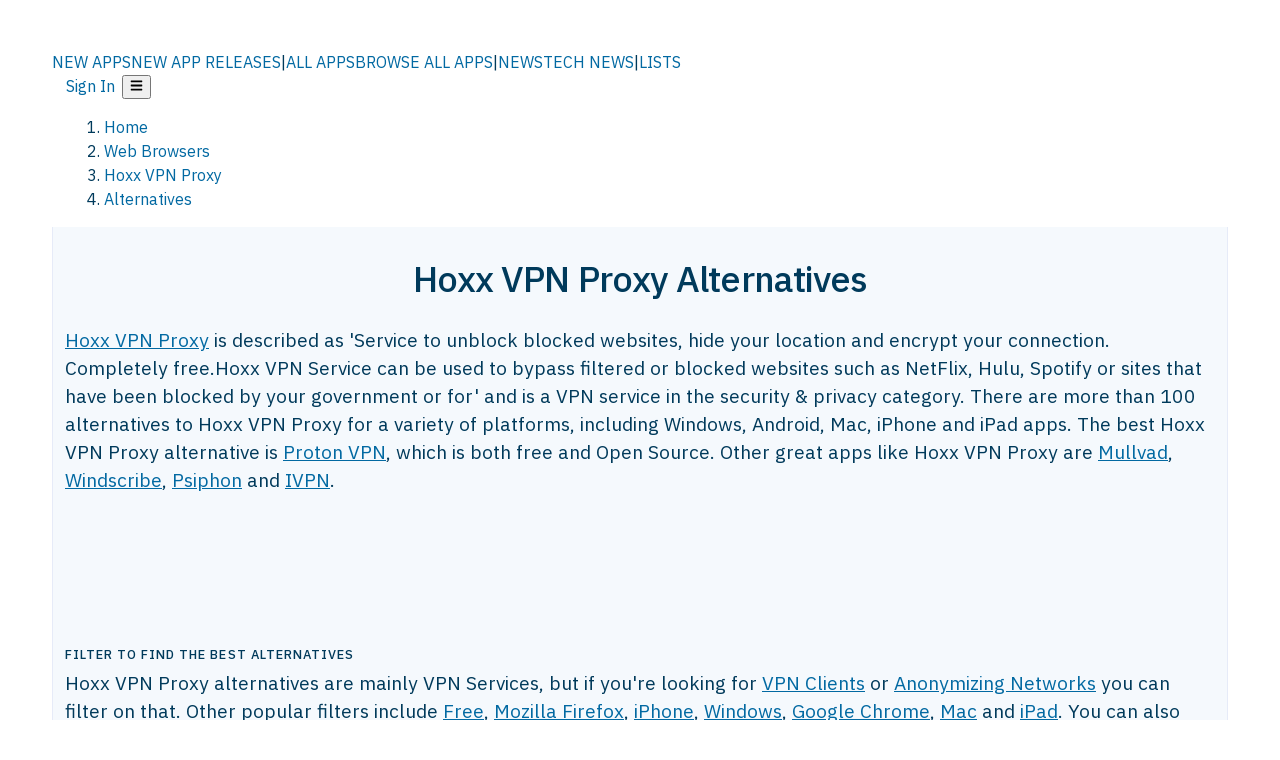

--- FILE ---
content_type: text/html; charset=utf-8
request_url: https://alternativeto.net/software/hoxx-vpn-proxy/?p=10
body_size: 47965
content:
<!DOCTYPE html><html lang="en" class="ibm_plex_sans_54463062-module__ecCCkG__className"><head><meta charSet="utf-8"/><meta name="viewport" content="width=device-width, initial-scale=1, maximum-scale=1, user-scalable=0"/><meta name="viewport" content="width=device-width, initial-scale=1"/><link rel="preload" href="/static/logo.svg" as="image"/><link rel="preload" href="https://d4.alternativeto.net/7TkfFr_a8FMh1tZTJf5Eehqwp1Qd2xsl94w2ZA_W-gc/rs:fit:70:70:0/g:ce:0:0/exar:1/YWJzOi8vZGlzdC9pY29ucy9ob3h4LXZwbi1wcm94eV85NDkzMS5wbmc.png" as="image" fetchPriority="high"/><link rel="preload" as="image" href="https://d4.alternativeto.net/q3MxECmO0yc_EZOV6cjr4fe1HvqhftO6OZPG2TP31gs/rs:fill:618:394:1/g:no:0:0/YWJzOi8vZGlzdC9zL295c3RlcnZwbl8xODU1NDdfZnVsbC5wbmc.jpg"/><link rel="preload" as="image" imageSrcSet="https://d4.alternativeto.net/7TkfFr_a8FMh1tZTJf5Eehqwp1Qd2xsl94w2ZA_W-gc/rs:fit:70:70:0/g:ce:0:0/exar:1/YWJzOi8vZGlzdC9pY29ucy9ob3h4LXZwbi1wcm94eV85NDkzMS5wbmc.png 2x"/><link rel="stylesheet" href="/_next/static/chunks/2549508ca67cecd2.css" data-precedence="next"/><link rel="stylesheet" href="/_next/static/chunks/698cea0bbd417040.css" data-precedence="next"/><link rel="stylesheet" href="/_next/static/chunks/42f7a110a083c6e5.css" data-precedence="next"/><link rel="stylesheet" href="/_next/static/chunks/87b8feda8683cda0.css" data-precedence="next"/><link rel="stylesheet" href="/_next/static/chunks/bb33111fd1f79785.css" data-precedence="next"/><link rel="stylesheet" href="/_next/static/chunks/a5994da14e48266b.css" data-precedence="next"/><link rel="preload" as="script" fetchPriority="low" href="/_next/static/chunks/d8de21169441f785.js"/><script src="/_next/static/chunks/bedb228ccc6d4474.js" async=""></script><script src="/_next/static/chunks/0578a83bd7997fb4.js" async=""></script><script src="/_next/static/chunks/968dcef7e9be7174.js" async=""></script><script src="/_next/static/chunks/608c8a9ab5f6edc1.js" async=""></script><script src="/_next/static/chunks/turbopack-bf699d37160c82cf.js" async=""></script><script src="/_next/static/chunks/5f3142d3839d23a7.js" async=""></script><script src="/_next/static/chunks/2cdb7b193a4c8f4d.js" async=""></script><script src="/_next/static/chunks/ea4e46393a89fea1.js" async=""></script><script src="/_next/static/chunks/02647e8793cac545.js" async=""></script><script src="/_next/static/chunks/ca060dea33d2fdab.js" async=""></script><script src="/_next/static/chunks/da2ee7ded4eea3f7.js" async=""></script><script src="/_next/static/chunks/b47d859bf85a836e.js" async=""></script><script src="/_next/static/chunks/5d3cb634fff6cbcf.js" async=""></script><script src="/_next/static/chunks/69b58a0022b4d37c.js" async=""></script><script src="/_next/static/chunks/67a87b50e13d501f.js" async=""></script><script src="/_next/static/chunks/6b4e29eb72dacfaf.js" async=""></script><script src="/_next/static/chunks/ecd70d1166816bd5.js" async=""></script><script src="/_next/static/chunks/fac24e77e82ea7ea.js" async=""></script><script src="/_next/static/chunks/26ce1049c5cec30e.js" async=""></script><script src="/_next/static/chunks/b7629207f8e096d2.js" async=""></script><script src="/_next/static/chunks/16ef45e7a26ee0e8.js" async=""></script><script src="/_next/static/chunks/c26e67f237f1f4ec.js" async=""></script><script src="/_next/static/chunks/decac9d01e4d40f6.js" async=""></script><script src="/_next/static/chunks/59a66eda9f484c8c.js" async=""></script><script src="/_next/static/chunks/0e94f7e1d4cdc5ae.js" async=""></script><script src="/_next/static/chunks/255f37b9f6da03d8.js" async=""></script><script src="/_next/static/chunks/b0cf2be171af75db.js" async=""></script><script src="/_next/static/chunks/41c82df92f2c81b5.js" async=""></script><script src="/_next/static/chunks/88866eba834b0c46.js" async=""></script><link rel="preload" href="/static/error/A2_Error_Gray.png" as="image"/><link rel="preload" href="https://fundingchoicesmessages.google.com/i/pub-8332396259212490?ers=1" as="script"/><link rel="preload" href="https://www.googletagmanager.com/gtm.js?id=GTM-N56PL75" as="script"/><link rel="preload" href="/_next/static/chunks/05849c1490c51d3b.js" as="script" fetchPriority="low"/><meta name="next-size-adjust" content=""/><link rel="preconnect" href="https://www.googletagmanager.com"/><link rel="dns-prefetch" href="https://www.googletagmanager.com"/><link rel="dns-prefetch" href="https://d4.alternativeto.net"/><link rel="dns-prefetch" href="https://cdn.requestmetrics.com"/><link rel="search" type="application/opensearchdescription+xml" href="/static/opensearch.xml" title="AlternativeTo"/><link rel="icon" href="/static/icons/a2/favicon.ico"/><link rel="icon" type="image/png" href="/static/icons/a2/favicon-32x32.png" sizes="32x32"/><link rel="icon" type="image/png" href="/static/icons/a2/favicon-16x16.png" sizes="16x16"/><link rel="mask-icon" href="/static/icons/a2/favicon.svg?v=1"/><link rel="manifest" href="/static/icons/a2/site.webmanifest"/><link rel="apple-touch-icon" href="/static/icons/a2/apple-touch-icon.png?v=1"/><link rel="apple-touch-icon" sizes="180x180" href="/static/icons/a2/apple-touch-icon.png?v=1"/><title>Great Hoxx VPN Proxy Alternatives: Top VPN Services in 2025 - Page 10 | AlternativeTo</title><meta name="description" content="The best Hoxx VPN Proxy alternatives are Proton VPN, Mullvad and Windscribe. Our crowd-sourced lists contains more than 100 apps similar to Hoxx VPN Proxy for Windows, Android, Mac, iPhone and more."/><meta name="robots" content="index, follow, max-image-preview:large"/><link rel="canonical" href="https://alternativeto.net/software/hoxx-vpn-proxy/?p=10"/><link rel="alternate" type="application/atom+xml" title="News RSS Feed" href="https://feed.alternativeto.net/news/all/"/><link rel="alternate" type="application/atom+xml" title="New App Releases" href="https://feed.alternativeto.net/releases/all"/><meta property="og:title" content="Great Hoxx VPN Proxy Alternatives: Top VPN Services in 2025 - Page 10"/><meta property="og:description" content="The best Hoxx VPN Proxy alternatives are Proton VPN, Mullvad and Windscribe. Our crowd-sourced lists contains more than 100 apps similar to Hoxx VPN Proxy for Windows, Android, Mac, iPhone and more."/><meta property="og:url" content="https://alternativeto.net/software/hoxx-vpn-proxy/?p=10"/><meta property="og:site_name" content="AlternativeTo"/><meta property="og:locale" content="en_US"/><meta property="og:image" content="https://alternativeto.net/og/alternatives/hoxx-vpn-proxy.png"/><meta property="og:image:width" content="1200"/><meta property="og:image:height" content="630"/><meta property="og:image:alt" content="Hoxx VPN Proxy"/><meta property="og:type" content="website"/><meta name="twitter:card" content="summary_large_image"/><meta name="twitter:site" content="@AlternativeTo"/><meta name="twitter:title" content="Great Hoxx VPN Proxy Alternatives: Top VPN Services in 2025 - Page 10"/><meta name="twitter:description" content="The best Hoxx VPN Proxy alternatives are Proton VPN, Mullvad and Windscribe. Our crowd-sourced lists contains more than 100 apps similar to Hoxx VPN Proxy for Windows, Android, Mac, iPhone and more."/><meta name="twitter:image" content="https://alternativeto.net/og/alternatives/hoxx-vpn-proxy.png"/><meta name="twitter:image:width" content="1200"/><meta name="twitter:image:height" content="630"/><meta name="twitter:image:alt" content="Hoxx VPN Proxy"/><link rel="preload" as="image" href="https://d4.alternativeto.net/7TkfFr_a8FMh1tZTJf5Eehqwp1Qd2xsl94w2ZA_W-gc/rs:fit:70:70:0/g:ce:0:0/exar:1/YWJzOi8vZGlzdC9pY29ucy9ob3h4LXZwbi1wcm94eV85NDkzMS5wbmc.png" fetchPriority="high"/><link rel="preconnect" href="https://adservice.google.com"/><link rel="preconnect" href="https://googleads.g.doubleclick.net"/><link rel="preconnect" href="https://securepubads.g.doubleclick.net"/><link rel="preconnect" href="https://pagead2.googlesyndication.com"/><link rel="preconnect" href="https://tpc.googlesyndication.com"/><link rel="preconnect" href="https://www.gstatic.com"/><script id="consent-mode-defaults">
    window.dataLayer = window.dataLayer || [];
    function gtag(){dataLayer.push(arguments);} 

    // Default worldwide: allow basic analytics and ads (outside EEA/UK)
    gtag('consent', 'default', {
      ad_storage: 'granted',
      analytics_storage: 'granted',
      functionality_storage: 'granted',
      security_storage: 'granted',
      ad_user_data: 'granted',
      ad_personalization: 'granted',
      wait_for_update: 300
    });

    // Advanced consent mode signals
    gtag('set', 'url_passthrough', true);
    gtag('set', 'ads_data_redaction', true);

    // EEA + UK: require consent for ad-related purposes
    gtag('consent', 'default', {
      ad_storage: 'denied',
      ad_user_data: 'denied',
      ad_personalization: 'denied'
    }, {
      region: [
        'AT','BE','BG','HR','CY','CZ','DK','EE','FI','FR','DE','GR','HU','IE','IT','LV','LT','LU','MT','NL','PL','PT','RO','SK','SI','ES','SE','IS','LI','NO','UK'
      ]
    });
  </script><script src="/_next/static/chunks/a6dad97d9634a72d.js" noModule=""></script></head><body id="main-body"><noscript><iframe src="https://www.googletagmanager.com/ns.html?id=GTM-N56PL75" height="0" width="0" style="display:none;visibility:hidden"></iframe></noscript><style>#nprogress{pointer-events:none}#nprogress .bar{background:#29d;position:fixed;z-index:1600;top: 0;left:0;width:100%;height:3px}#nprogress .peg{display:block;position:absolute;right:0;width:100px;height:100%;box-shadow:0 0 10px #29d,0 0 5px #29d;opacity:1;-webkit-transform:rotate(3deg) translate(0px,-4px);-ms-transform:rotate(3deg) translate(0px,-4px);transform:rotate(3deg) translate(0px,-4px)}#nprogress .spinner{display:block;position:fixed;z-index:1600;top: 15px;right:15px}#nprogress .spinner-icon{width:18px;height:18px;box-sizing:border-box;border:2px solid transparent;border-top-color:#29d;border-left-color:#29d;border-radius:50%;-webkit-animation:nprogress-spinner 400ms linear infinite;animation:nprogress-spinner 400ms linear infinite}.nprogress-custom-parent{overflow:hidden;position:relative}.nprogress-custom-parent #nprogress .bar,.nprogress-custom-parent #nprogress .spinner{position:absolute}@-webkit-keyframes nprogress-spinner{0%{-webkit-transform:rotate(0deg)}100%{-webkit-transform:rotate(360deg)}}@keyframes nprogress-spinner{0%{transform:rotate(0deg)}100%{transform:rotate(360deg)}}</style><script>((a,b,c,d,e,f,g,h)=>{let i=document.documentElement,j=["light","dark"];function k(b){var c;(Array.isArray(a)?a:[a]).forEach(a=>{let c="class"===a,d=c&&f?e.map(a=>f[a]||a):e;c?(i.classList.remove(...d),i.classList.add(b)):i.setAttribute(a,b)}),c=b,h&&j.includes(c)&&(i.style.colorScheme=c)}if(d)k(d);else try{let a=localStorage.getItem(b)||c,d=g&&"system"===a?window.matchMedia("(prefers-color-scheme: dark)").matches?"dark":"light":a;k(d)}catch(a){}})("data-theme","theme","light",null,["light","dark"],null,false,true)</script><main id="mainContent" tabindex="-1" style="outline:none"><header class="flex justify-center sticky top-0 z-10 px-[calc(var(--bs-gutter-x)/2)] transition-all duration-200 linear " role="banner"><div class="w-full box-border flex bg-main-bg "><div data-testid="headerLinks" class="w-full xl:mt-4 xl:transition-all xl:duration-100 container wide-container"><div class="w-full bg-main-brand xl:rounded-t-2xl "><div class="grid grid-cols-[10%_58%_32%] md:grid-cols-[6%_48%_46%] lg:grid-cols-[22%_38%_40%] xl:grid-cols-[20%_36%_44%] gap-x-0 gap-y-0 items-center min-h-[58px] px-3 xl:px-3.5"><a class="!text-white/90 flex items-center hover:!text-white focus:!text-white focus:outline-none no-underline" title="Back to start page" href="/"><img alt="AlternativeTo Logo" loading="lazy" width="36" height="36" decoding="async" data-nimg="1" class="w-9 h-9" style="color:transparent" src="/static/a2_m.svg"/><img alt="AlternativeTo Logo Text" loading="lazy" width="168" height="0" decoding="async" data-nimg="1" class="hidden lg:block lg:w-[168px] lg:ml-2 h-auto" style="color:transparent" src="/static/logo-text.svg"/></a><span class="flex items-center justify-center leading-none"><nav class="flex items-center text-[82%] md:text-[84%] xl:text-[0.9em] mr-3"><a class="ml-1.5 !text-white/90 text-[0.9em] flex items-center bg-transparent border-none font-medium hover:!text-white focus:!text-white focus:outline-none max-w-[68px] md:max-w-none overflow-hidden text-ellipsis no-underline" href="/browse/new-apps/"><span class="md:hidden">NEW APPS</span><span class="hidden md:inline">NEW APP RELEASES</span></a><span class="ml-1.5 !text-white/90 text-[0.9em]">|</span><a class="ml-1.5 !text-white/90 text-[0.9em] flex items-center bg-transparent border-none font-medium hover:!text-white focus:!text-white focus:outline-none max-w-[68px] md:max-w-none overflow-hidden text-ellipsis no-underline" href="/browse/all/"><span class="md:hidden">ALL APPS</span><span class="hidden md:inline">BROWSE ALL APPS</span></a><span class="ml-1.5 !text-white/90 text-[0.9em]">|</span><a class="ml-1.5 !text-white/90 text-[0.9em] flex items-center bg-transparent border-none font-medium hover:!text-white focus:!text-white focus:outline-none max-w-[68px] md:max-w-none overflow-hidden text-ellipsis no-underline" href="/news/all/"><span class="md:hidden">NEWS</span><span class="hidden md:inline">TECH NEWS</span></a><span class="ml-1.5 !text-white/90 text-[0.9em] hidden xl:inline">|</span><a class="ml-1.5 !text-white/90 text-[0.9em] flex items-center bg-transparent border-none font-medium hover:!text-white focus:!text-white focus:outline-none max-w-[68px] md:max-w-none overflow-hidden text-ellipsis no-underline hidden xl:flex" href="/lists/">LISTS</a></nav></span><div class="flex justify-end items-center relative min-h-[40px] gap-2"><!--$!--><template data-dgst="BAILOUT_TO_CLIENT_SIDE_RENDERING"></template><!--/$--><span class="flex items-center [&amp;&gt;span]:ml-2 xl:[&amp;&gt;span]:ml-2 [&amp;_a]:!text-white/90 [&amp;_a]:font-medium [&amp;_a]:text-[0.9em] [&amp;_a:hover]:!text-white [&amp;_a]:no-underline [&amp;&gt;button]:ml-1 [&amp;&gt;button]:mr-1 xl:[&amp;&gt;button]:ml-2 xl:[&amp;&gt;button]:mr-2"><span class="HeaderUserMenu-module-scss-module__118e7q__authLinks"><a href="/api/auth/login">Sign In</a></span><span><button class="items-center font-medium rounded-md transition-all !leading-none flex p-0 bg-transparent text-brand-light8 relative text-[1.1em] hover:bg-transparent hover:[&amp;&gt;svg]:text-white w-full justify-center" aria-label="Open page menu"><svg stroke="currentColor" fill="currentColor" stroke-width="0" viewBox="0 0 448 512" height="1em" width="1em" xmlns="http://www.w3.org/2000/svg"><path d="M16 132h416c8.837 0 16-7.163 16-16V76c0-8.837-7.163-16-16-16H16C7.163 60 0 67.163 0 76v40c0 8.837 7.163 16 16 16zm0 160h416c8.837 0 16-7.163 16-16v-40c0-8.837-7.163-16-16-16H16c-8.837 0-16 7.163-16 16v40c0 8.837 7.163 16 16 16zm0 160h416c8.837 0 16-7.163 16-16v-40c0-8.837-7.163-16-16-16H16c-8.837 0-16 7.163-16 16v40c0 8.837 7.163 16 16 16z"></path></svg></button></span></span></div></div></div></div></div></header><section class="container wide-container"><div class="bg-[var(--brandLight7)] py-[0.35em] !text-[var(--introBoxMeta)] border-r border-l border-[var(--gray200)]  wrapper"><div class="container"><nav aria-label="Breadcrumb" class="relative flex"><ol itemScope="" itemType="https://schema.org/BreadcrumbList"><li itemScope="" itemProp="itemListElement" itemType="https://schema.org/ListItem" class="inline mr-[0.3em] text-[0.85em] max-md:text-[0.8em] max-md:leading-[1.8em] after:content-[&#x27;►&#x27;] after:ml-[0.5em] after:text-[0.66em] after:relative after:-top-[1px] after:opacity-70 last:after:hidden [&amp;_a]:text-inherit"><a class="!text-[var(--introBoxMeta)]" title="Home" itemProp="item" href="/"><span itemProp="name">Home</span></a><meta itemProp="position" content="1"/></li><li itemScope="" itemProp="itemListElement" itemType="https://schema.org/ListItem" class="inline mr-[0.3em] text-[0.85em] max-md:text-[0.8em] max-md:leading-[1.8em] after:content-[&#x27;►&#x27;] after:ml-[0.5em] after:text-[0.66em] after:relative after:-top-[1px] after:opacity-70 last:after:hidden [&amp;_a]:text-inherit"><a title="Web Browsers" itemProp="item" class="!text-[var(--introBoxMeta)]" href="/category/browsers/"><span translate="no" itemProp="name">Web Browsers</span></a><meta itemProp="position" content="2"/></li><li itemScope="" itemProp="itemListElement" itemType="https://schema.org/ListItem" class="inline mr-[0.3em] text-[0.85em] max-md:text-[0.8em] max-md:leading-[1.8em] after:content-[&#x27;►&#x27;] after:ml-[0.5em] after:text-[0.66em] after:relative after:-top-[1px] after:opacity-70 last:after:hidden [&amp;_a]:text-inherit"><a title="Hoxx VPN Proxy" itemProp="item" class="!text-[var(--introBoxMeta)]" href="/software/hoxx-vpn-proxy/about/"><span translate="no" itemProp="name">Hoxx VPN Proxy</span></a><meta itemProp="position" content="3"/></li><li itemScope="" itemProp="itemListElement" itemType="https://schema.org/ListItem" class="inline mr-[0.3em] text-[0.85em] max-md:text-[0.8em] max-md:leading-[1.8em] after:content-[&#x27;►&#x27;] after:ml-[0.5em] after:text-[0.66em] after:relative after:-top-[1px] after:opacity-70 last:after:hidden [&amp;_a]:text-inherit"><a title="Alternatives" itemProp="item" class="!text-[var(--introBoxMeta)]" href="/software/hoxx-vpn-proxy/"><span translate="no" itemProp="name">Alternatives</span></a><meta itemProp="position" content="4"/></li></ol></nav></div></div><div data-testid="introWrapper" class="blue-box md:!rounded-b-2xl PageIntroWrapper-module-scss-module__zfX_Ia__wrapper  PageIntroWrapper-module-scss-module__zfX_Ia__noClouds "><div class="container"><div style="height:1px"></div></div><div class="container"> <div class="spacer-4"></div><div class="text-center mb-6 md:mb-8"><h1 translate="no" class="Heading-module-scss-module__br2CUG__h1 Heading-module-scss-module__br2CUG__center !text-center md:!text-[3em] md:!leading-[1.15]" style="font-size:2.25em;line-height:1.2;margin-bottom:0.5em">Hoxx VPN Proxy Alternatives</h1></div><div data-testid="app-intro" class="flex relative overflow-hidden"><header class="flex flex-row w-full"><div class="flex-1 min-w-0 pr-0 md:pr-4"><div class="intro-text"><div class="md_News"><p><a translate="no" href="/software/hoxx-vpn-proxy/about/">Hoxx VPN Proxy</a> is described as &#x27;Service to unblock blocked websites, hide your location and encrypt your connection. Completely free.Hoxx VPN Service can be used to bypass filtered or blocked websites such as NetFlix, Hulu, Spotify or sites that have been blocked by your government or for&#x27; and is a VPN service in the security &amp; privacy category. There are more than 100 alternatives to Hoxx VPN Proxy for a variety of platforms, including Windows, Android, Mac, iPhone and iPad apps. The best Hoxx VPN Proxy alternative is <a translate="no" href="/software/protonvpn/about/">Proton VPN</a>, which is both free and Open Source. Other great apps like Hoxx VPN Proxy are <a translate="no" href="/software/mullvad/about/">Mullvad</a>, <a translate="no" href="/software/windscribe/about/">Windscribe</a>, <a translate="no" href="/software/psiphon/about/">Psiphon</a> and <a translate="no" href="/software/ivpn-net/about/">IVPN</a>.</p></div><div class="spacer-4"></div><div data-testid="adsense-wrapper" data-slot-id="3569664442" data-placement="AlternativeSmallATF1" class="flex items-center justify-center AdsenseAd-module-scss-module__6YBNDG__adSmallLeaderboard" style="background-color:transparent"><!--$!--><template data-dgst="BAILOUT_TO_CLIENT_SIDE_RENDERING"></template><!--/$--></div><div class="spacer-4"></div><h2 translate="no" class="Heading-module-scss-module__br2CUG__h2 Heading-module-scss-module__br2CUG__metaHeading">filter to find the best alternatives</h2><div class="md_News">Hoxx VPN Proxy<!-- --> alternatives are mainly <!-- -->VPN Services<!-- -->, but if you&#x27;re looking for<!-- --> <span data-testid="appTypeInfo"><a title="VPN Client alternatives to Hoxx VPN Proxy" href="/software/hoxx-vpn-proxy/?feature=vpn-client">VPN Clients</a> or <a title="Anonymizing Network alternatives to Hoxx VPN Proxy" href="/software/hoxx-vpn-proxy/?feature=anonymizing-network">Anonymizing Networks</a> you can filter on that.</span> <!-- -->Other popular<!-- --> filters include<!-- --> <a href="/software/hoxx-vpn-proxy/?license=free">Free</a>, <a href="/software/hoxx-vpn-proxy/?platform=firefox">Mozilla Firefox</a>, <a href="/software/hoxx-vpn-proxy/?platform=iphone">iPhone</a>, <a href="/software/hoxx-vpn-proxy/?platform=windows">Windows</a>, <a href="/software/hoxx-vpn-proxy/?platform=google-chrome">Google Chrome</a>, <a href="/software/hoxx-vpn-proxy/?platform=mac">Mac</a> and <a href="/software/hoxx-vpn-proxy/?platform=ipad">iPad</a>.<!-- --> <!-- -->You can also filter by region, for example<!-- --> <a title="EU-based alternatives to Hoxx VPN Proxy" href="/software/hoxx-vpn-proxy/?origin=eu">EU-based alternatives</a> <!-- -->if you prefer software developed in the European Union.<!-- --> <!-- -->These are just examples - use the filter bar below to find more specific alternatives to Hoxx VPN Proxy.</div></div></div><aside class="hidden md:block ml-4 w-90 min-w-90 flex-shrink-0 mt-3" aria-label="App sidebar"><div class="AppItemBox-module-scss-module__tNDydG__miniApp appItemBox"><div class="AppItemBox-module-scss-module__tNDydG__iconName"><img data-testid="icon-Hoxx VPN Proxy" src="https://d4.alternativeto.net/6jBQynhSrFJODKjzK9kkpvcF033cPkmgFIKi6qB4pvo/rs:fit:40:40:0/g:ce:0:0/exar:1/YWJzOi8vZGlzdC9pY29ucy9ob3h4LXZwbi1wcm94eV85NDkzMS5wbmc.png" alt="Hoxx VPN Proxy icon" style="margin-right:6px;aspect-ratio:1 / 1" srcSet="https://d4.alternativeto.net/7TkfFr_a8FMh1tZTJf5Eehqwp1Qd2xsl94w2ZA_W-gc/rs:fit:70:70:0/g:ce:0:0/exar:1/YWJzOi8vZGlzdC9pY29ucy9ob3h4LXZwbi1wcm94eV85NDkzMS5wbmc.png 2x" loading="eager" class="aspect-square w-[32px] h-[32px]"/><a translate="no" class="AppItemBox-module-scss-module__tNDydG__appName" href="/software/hoxx-vpn-proxy/about/">Hoxx VPN Proxy</a><div class="AppItemBox-module-scss-module__tNDydG__heart f-center"><svg stroke="currentColor" fill="currentColor" stroke-width="0" viewBox="0 0 512 512" height="1em" width="1em" xmlns="http://www.w3.org/2000/svg"><path d="M462.3 62.6C407.5 15.9 326 24.3 275.7 76.2L256 96.5l-19.7-20.3C186.1 24.3 104.5 15.9 49.7 62.6c-62.8 53.6-66.1 149.8-9.9 207.9l193.5 199.8c12.5 12.9 32.8 12.9 45.3 0l193.5-199.8c56.3-58.1 53-154.3-9.8-207.9z"></path></svg>  <!-- -->21</div></div><div class="spacer-1"></div><div class="BadgeRow-module-scss-module__o_ZNEq__badgeRow" style="max-height:30px"><div class="BadgeRow-module-scss-module__o_ZNEq__content"><ul class="flex gap-1 flex-wrap" data-testid="lp-row"><li class="list-none"><a class="inline-flex items-center rounded ring-1 ring-inset ring-black/[0.04] text-xs px-1.5 py-0.5 h-5 [&amp;&gt;svg]:mr-1 [&amp;&gt;svg]:text-[var(--introBoxMeta)] bg-[var(--brandLight3)] text-[var(--linkColor)] cursor-pointer" href="/category/security/vpn/">VPN Service</a></li><li class="list-none"><span class="inline-flex items-center rounded ring-1 ring-inset ring-black/[0.04] text-xs px-1.5 py-0.5 h-5 [&amp;&gt;svg]:mr-1 text-[var(--positiveGreenerDark)] bg-[var(--positiveGreenerLight)] [&amp;&gt;svg]:text-[var(--positiveGreener)] cursor-default">Freemium</span></li><li class="list-none"><span class="inline-flex items-center rounded ring-1 ring-inset ring-black/[0.04] text-xs px-1.5 py-0.5 h-5 [&amp;&gt;svg]:mr-1 text-[var(--mainFg)] bg-[var(--gray200)] [&amp;&gt;svg]:text-[var(--mainFg)] cursor-default">Proprietary<!-- --> </span></li></ul></div><ul style="left:0" class="BadgeRow-module-scss-module__o_ZNEq__expand"><li><span>...</span></li></ul></div><div class="AppItemBox-module-scss-module__tNDydG__desc meta"><div><p>Hoxx VPN Proxy service to unblock blocked websites, hide your location and encrypt your connection. Completely free.Hoxx VPN Service can be used to bypass filtered or blocked websites such as NetFlix, Hulu, Spotify or sites...</p></div></div><div class="spacer-1"></div></div><div class="spacer-2"></div><a class="inline-flex items-center font-medium transition-all !leading-none text-lg py-3 px-4 rounded-xl bg-top-brand border border-top-brand !text-white hover:bg-top-brand/90 disabled:bg-top-brand/50 disabled:text-white w-full justify-center" href="/software/hoxx-vpn-proxy/about/" style="display:flex;align-items:center">More about <!-- -->Hoxx VPN Proxy<svg stroke="currentColor" fill="currentColor" stroke-width="0" viewBox="0 0 512 512" class="ml-2" height="1em" width="1em" xmlns="http://www.w3.org/2000/svg"><path d="M256 8c137 0 248 111 248 248S393 504 256 504 8 393 8 256 119 8 256 8zm113.9 231L234.4 103.5c-9.4-9.4-24.6-9.4-33.9 0l-17 17c-9.4 9.4-9.4 24.6 0 33.9L285.1 256 183.5 357.6c-9.4 9.4-9.4 24.6 0 33.9l17 17c9.4 9.4 24.6 9.4 33.9 0L369.9 273c9.4-9.4 9.4-24.6 0-34z"></path></svg></a></aside></header></div><div class="block md:hidden mt-[26px]"><a class="inline-flex items-center font-medium transition-all !leading-none text-lg py-3 px-4 rounded-xl bg-top-brand border border-top-brand !text-white hover:bg-top-brand/90 disabled:bg-top-brand/50 disabled:text-white w-full justify-center" href="/software/hoxx-vpn-proxy/about/" style="display:flex;align-items:center">More about <!-- -->Hoxx VPN Proxy<svg stroke="currentColor" fill="currentColor" stroke-width="0" viewBox="0 0 512 512" class="ml-2" height="1em" width="1em" xmlns="http://www.w3.org/2000/svg"><path d="M256 8c137 0 248 111 248 248S393 504 256 504 8 393 8 256 119 8 256 8zm113.9 231L234.4 103.5c-9.4-9.4-24.6-9.4-33.9 0l-17 17c-9.4 9.4-9.4 24.6 0 33.9L285.1 256 183.5 357.6c-9.4 9.4-9.4 24.6 0 33.9l17 17c9.4 9.4 24.6 9.4 33.9 0L369.9 273c9.4-9.4 9.4-24.6 0-34z"></path></svg></a></div><div class="my-6 flex gap-3 flex-col justify-between  lg:flex-row lg:items-center"><div class="flex items-center lg:min-w-[380px] justify-between"><div data-testid="sharebuttons" class="flex items-center"><a title="Share on Facebook" href="https://www.facebook.com/sharer/sharer.php?u=https://alternativeto.net/software/hoxx-vpn-proxy/?p=10" class="inline-flex justify-center items-center mr-2 h-9 w-9 bg-main-bg rounded-[50%] border border-gray-200 dark:border-gray-600 text-foreground text-base cursor-pointer" rel="noopener noreferrer nofollow"><svg stroke="currentColor" fill="currentColor" stroke-width="0" viewBox="0 0 512 512" color="#17A9FD" style="color:#17A9FD" height="1em" width="1em" xmlns="http://www.w3.org/2000/svg"><path d="M504 256C504 119 393 8 256 8S8 119 8 256c0 123.78 90.69 226.38 209.25 245V327.69h-63V256h63v-54.64c0-62.15 37-96.48 93.67-96.48 27.14 0 55.52 4.84 55.52 4.84v61h-31.28c-30.8 0-40.41 19.12-40.41 38.73V256h68.78l-11 71.69h-57.78V501C413.31 482.38 504 379.78 504 256z"></path></svg></a><a title="Share on X" target="_blank" rel="noopener noreferrer nofollow" href="https://twitter.com/intent/tweet?url=https://alternativeto.net/software/hoxx-vpn-proxy/?p=10&amp;text=Great%20Hoxx%20VPN%20Proxy%20Alternatives%3A%20Top%20VPN%20Services%20in%202025%20-%20Page%2010" class="inline-flex justify-center items-center mr-2 h-9 w-9 bg-main-bg rounded-[50%] border border-gray-200 dark:border-gray-600 text-foreground text-base cursor-pointer"><svg stroke="currentColor" fill="currentColor" stroke-width="0" viewBox="0 0 512 512" height="1em" width="1em" xmlns="http://www.w3.org/2000/svg"><path d="M389.2 48h70.6L305.6 224.2 487 464H345L233.7 318.6 106.5 464H35.8L200.7 275.5 26.8 48H172.4L272.9 180.9 389.2 48zM364.4 421.8h39.1L151.1 88h-42L364.4 421.8z"></path></svg></a><a href="https://www.reddit.com/submit?url=https://alternativeto.net/software/hoxx-vpn-proxy/?p=10&amp;title=Great%20Hoxx%20VPN%20Proxy%20Alternatives%3A%20Top%20VPN%20Services%20in%202025%20-%20Page%2010" title="Share on reddit" target="_blank" rel="noopener noreferrer nofollow" class="inline-flex justify-center items-center mr-2 h-9 w-9 bg-main-bg rounded-[50%] border border-gray-200 dark:border-gray-600 text-foreground text-base cursor-pointer"><svg stroke="currentColor" fill="currentColor" stroke-width="0" viewBox="0 0 512 512" color="#ff4500" style="color:#ff4500" height="1em" width="1em" xmlns="http://www.w3.org/2000/svg"><path d="M440.3 203.5c-15 0-28.2 6.2-37.9 15.9-35.7-24.7-83.8-40.6-137.1-42.3L293 52.3l88.2 19.8c0 21.6 17.6 39.2 39.2 39.2 22 0 39.7-18.1 39.7-39.7s-17.6-39.7-39.7-39.7c-15.4 0-28.7 9.3-35.3 22l-97.4-21.6c-4.9-1.3-9.7 2.2-11 7.1L246.3 177c-52.9 2.2-100.5 18.1-136.3 42.8-9.7-10.1-23.4-16.3-38.4-16.3-55.6 0-73.8 74.6-22.9 100.1-1.8 7.9-2.6 16.3-2.6 24.7 0 83.8 94.4 151.7 210.3 151.7 116.4 0 210.8-67.9 210.8-151.7 0-8.4-.9-17.2-3.1-25.1 49.9-25.6 31.5-99.7-23.8-99.7zM129.4 308.9c0-22 17.6-39.7 39.7-39.7 21.6 0 39.2 17.6 39.2 39.7 0 21.6-17.6 39.2-39.2 39.2-22 .1-39.7-17.6-39.7-39.2zm214.3 93.5c-36.4 36.4-139.1 36.4-175.5 0-4-3.5-4-9.7 0-13.7 3.5-3.5 9.7-3.5 13.2 0 27.8 28.5 120 29 149 0 3.5-3.5 9.7-3.5 13.2 0 4.1 4 4.1 10.2.1 13.7zm-.8-54.2c-21.6 0-39.2-17.6-39.2-39.2 0-22 17.6-39.7 39.2-39.7 22 0 39.7 17.6 39.7 39.7-.1 21.5-17.7 39.2-39.7 39.2z"></path></svg></a><div class="inline-flex justify-center items-center mr-2 h-9 w-9 bg-main-bg rounded-[50%] border border-gray-200 dark:border-gray-600 text-foreground text-base cursor-pointer"><svg stroke="currentColor" fill="currentColor" stroke-width="0" viewBox="0 0 512 512" data-testid="copyDirectLink" class="transitionDefault" style="cursor:pointer" height="1em" width="1em" xmlns="http://www.w3.org/2000/svg"><title>Copy a direct link to this comment to your clipboard</title><path d="M326.612 185.391c59.747 59.809 58.927 155.698.36 214.59-.11.12-.24.25-.36.37l-67.2 67.2c-59.27 59.27-155.699 59.262-214.96 0-59.27-59.26-59.27-155.7 0-214.96l37.106-37.106c9.84-9.84 26.786-3.3 27.294 10.606.648 17.722 3.826 35.527 9.69 52.721 1.986 5.822.567 12.262-3.783 16.612l-13.087 13.087c-28.026 28.026-28.905 73.66-1.155 101.96 28.024 28.579 74.086 28.749 102.325.51l67.2-67.19c28.191-28.191 28.073-73.757 0-101.83-3.701-3.694-7.429-6.564-10.341-8.569a16.037 16.037 0 0 1-6.947-12.606c-.396-10.567 3.348-21.456 11.698-29.806l21.054-21.055c5.521-5.521 14.182-6.199 20.584-1.731a152.482 152.482 0 0 1 20.522 17.197zM467.547 44.449c-59.261-59.262-155.69-59.27-214.96 0l-67.2 67.2c-.12.12-.25.25-.36.37-58.566 58.892-59.387 154.781.36 214.59a152.454 152.454 0 0 0 20.521 17.196c6.402 4.468 15.064 3.789 20.584-1.731l21.054-21.055c8.35-8.35 12.094-19.239 11.698-29.806a16.037 16.037 0 0 0-6.947-12.606c-2.912-2.005-6.64-4.875-10.341-8.569-28.073-28.073-28.191-73.639 0-101.83l67.2-67.19c28.239-28.239 74.3-28.069 102.325.51 27.75 28.3 26.872 73.934-1.155 101.96l-13.087 13.087c-4.35 4.35-5.769 10.79-3.783 16.612 5.864 17.194 9.042 34.999 9.69 52.721.509 13.906 17.454 20.446 27.294 10.606l37.106-37.106c59.271-59.259 59.271-155.699.001-214.959z"></path></svg></div></div><div style="flex-grow:1"></div><button title="Sign in to suggest alternatives" class="inline-flex items-center font-medium rounded-md transition-all !leading-none text-sm py-[8px] px-8 bg-cta-lightest border border-cta-light !text-cta-main hover:bg-cta-main hover:!text-main-bg disabled:bg-cta-lightest/50 disabled:border-cta-light/50 disabled:!text-cta-main/50 disabled:hover:bg-cta-lightest/50 disabled:hover:!text-cta-main/50 disabled:cursor-not-allowed" disabled=""><span style="display:inline-flex;align-items:center"><svg stroke="currentColor" fill="currentColor" stroke-width="0" viewBox="0 0 512 512" class="mr-2" height="1em" width="1em" xmlns="http://www.w3.org/2000/svg"><path d="M256 512A256 256 0 1 0 256 0a256 256 0 1 0 0 512zM232 344V280H168c-13.3 0-24-10.7-24-24s10.7-24 24-24h64V168c0-13.3 10.7-24 24-24s24 10.7 24 24v64h64c13.3 0 24 10.7 24 24s-10.7 24-24 24H280v64c0 13.3-10.7 24-24 24s-24-10.7-24-24z"></path></svg><span class="hidden md:block">Add </span>Alternatives</span></button></div><span class="meta">Hoxx VPN Proxy<!-- --> alternatives page was last updated<!-- --> <time data-testid="formatted-date" title="Sat Aug 30 2025 15:43:00 GMT+0000 (Coordinated Universal Time)" dateTime="2025-08-30T15:43:00.000Z">Aug 30, 2025</time></span></div></div></div><div></div><!--$!--><template data-dgst="BAILOUT_TO_CLIENT_SIDE_RENDERING"></template><div class="w-full"><nav class="sticky top-[58px] z-[5] border border-brand-light5 bg-brand-light7 px-2 sm:px-3 p-1 pb-2 pt-2 md:px-3 lg:top-0 xl:top-[69px] xl:rounded-xl mt-3 2xl:px-[100px]"><div class="flex flex-wrap lg:flex-nowrap lg:min-h-[46px] lg:gap-2 lg:items-center py-1.5 md:py-0 sm:py-1 w-full"><div class="relative flex w-full lg:w-auto lg:min-w-[200px] lg:flex-shrink-0 order-1 mb-2 lg:mb-0"><div class="flex items-center min-h-[30px] w-[60%] lg:w-auto gap-2"><div class="h-[26px] w-[26px] rounded-full bg-tab animate-pulse"></div><div class="h-[16px] flex-1 rounded bg-tab animate-pulse"></div></div></div><div class="w-full order-2 lg:flex-1 lg:min-w-0 flex justify-center items-center self-stretch"><div class="h-[34px] w-full rounded-full bg-tab animate-pulse"></div></div><div class="absolute md:static flex items-center text-[75%] lg:text-[85%] text-meta whitespace-nowrap right-2 top-2 md:right-auto md:top-auto lg:order-3 lg:min-w-[280px] lg:flex-shrink-0 lg:flex-grow-0 lg:justify-end lg:min-h-[30px] max-w-[calc(100%-1rem)] md:max-w-none gap-2"><div class="hidden lg:flex items-center gap-2"><div class="h-[28px] w-[60px] rounded bg-tab animate-pulse"></div></div><div class="flex items-center gap-2"><div class="h-[20px] w-[36px] rounded bg-tab animate-pulse"></div><div class="h-[20px] w-[60px] rounded bg-tab animate-pulse"></div></div></div></div></nav><div class="spacer-4"></div></div><!--/$--><section style="padding:4px" class="container" id="alternative-list" aria-labelledby="alternatives-heading" data-testid="alternative-list"><h2 id="alternatives-heading" class="sr-only">Alternatives list</h2><div style="min-height:280px"><div data-testid="adsense-wrapper" data-slot-id="9256377567" data-placement="AlternativeListATF2" class="flex items-center justify-center AdsenseAd-module-scss-module__6YBNDG__adLeaderboard" style="background-color:transparent"><!--$!--><template data-dgst="BAILOUT_TO_CLIENT_SIDE_RENDERING"></template><!--/$--></div></div><div class="spacer-8"></div><ol><li data-testid="item-incloak" id="item-e45d0089-832c-49b3-9612-59a01479f74c" class="mb-6 md:mb-12"><article class="app-item-container"><div class="flex flex-col group/app-item" id="app-item-e45d0089-832c-49b3-9612-59a01479f74c"><div class="flex flex-col relative bg-custom-gray50 border border-brand-light4 pb-2 rounded-t-[15px]"><div class="flex flex-col md:flex-row"><div class="flex flex-col md:flex-grow"><div class="flex flex-col md:flex-row"><div data-testid="app-header" class="hidden lg:block order-1 static pl-3 self-start mt-5"><a title="Learn more about hidemy.name" translate="no" class="no-link-color" href="/software/incloak/about/"><div class="border border-brand-light4 rounded-[15px] leading-[0] aspect-square w-[150px] h-[150px] flex items-center justify-center"><img data-testid="icon-hidemy.name" src="https://d4.alternativeto.net/q-wQyv2SiuSgRFgfaEq6-eFUrgh4OyR5M42MtCXTNBQ/rs:fit:140:140:0/g:ce:0:0/exar:1/YWJzOi8vZGlzdC9pY29ucy9pbmNsb2FrXzE3MzM5MS5wbmc.png" alt="hidemy.name icon" style="aspect-ratio:1 / 1" srcSet="https://d4.alternativeto.net/TAJGMQDOpcd0sDkEa1zVqe7BbhxGkx_ofnLbvr_sqF4/rs:fit:280:280:0/g:ce:0:0/exar:1/YWJzOi8vZGlzdC9pY29ucy9pbmNsb2FrXzE3MzM5MS5wbmc.png 2x" loading="lazy" class="aspect-square rounded-[15px] w-[126px] h-[126px]"/></div></a></div><div class="order-3 self-start pt-0 p-2 pb-4 md:pb-0 grid gap-2 md:order-2 md:p-5 md:pr-5 md:flex-grow lg:grid-cols-[auto,1fr]"><div class="flex flex-col w-full gap-3"><div class="flex items-center gap-3"><div class="flex items-center lg:hidden"><a title="Learn more about hidemy.name" translate="no" class="no-link-color" href="/software/incloak/about/"><div class="aspect-square"><img data-testid="icon-hidemy.name" src="https://d4.alternativeto.net/31Tp8Ve8NexP80UOyBFisDGJk1YMSvv_hWT0GEKvg_4/rs:fit:70:70:0/g:ce:0:0/exar:1/YWJzOi8vZGlzdC9pY29ucy9pbmNsb2FrXzE3MzM5MS5wbmc.png" alt="hidemy.name icon" style="aspect-ratio:1 / 1" srcSet="https://d4.alternativeto.net/q-wQyv2SiuSgRFgfaEq6-eFUrgh4OyR5M42MtCXTNBQ/rs:fit:140:140:0/g:ce:0:0/exar:1/YWJzOi8vZGlzdC9pY29ucy9pbmNsb2FrXzE3MzM5MS5wbmc.png 2x" loading="lazy" class="aspect-square w-[48px] md:w-[70px]"/></div></a></div><div class="min-w-[180px] md:min-w-0"><a title="Learn more about hidemy.name" translate="no" class="no-link-color" href="/software/incloak/about/"><h2 translate="no" class="Heading-module-scss-module__br2CUG__h2 !text-2xl">hidemy.name</h2></a></div><div id="like-button-container" class="flex-shrink-0 flex-grow ml-auto"><div class="ModernLikeButton-module-scss-module__xuujAq__likeWrapper"><span title="Like hidemy.name" class="ModernLikeButton-module-scss-module__xuujAq__heart " role="button" tabindex="0" aria-pressed="false" aria-busy="false" aria-label="Like hidemy.name"><span class="IconWithBorder-module-scss-module__RPCvxa__iconWithBorder IconWithBorder-module-scss-module__RPCvxa__text"><svg stroke="currentColor" fill="currentColor" stroke-width="0" viewBox="0 0 512 512" height="1em" width="1em" xmlns="http://www.w3.org/2000/svg"><path d="M458.4 64.3C400.6 15.7 311.3 23 256 79.3 200.7 23 111.4 15.6 53.6 64.3-21.6 127.6-10.6 230.8 43 285.5l175.4 178.7c10 10.2 23.4 15.9 37.6 15.9 14.3 0 27.6-5.6 37.6-15.8L469 285.6c53.5-54.7 64.7-157.9-10.6-221.3zm-23.6 187.5L259.4 430.5c-2.4 2.4-4.4 2.4-6.8 0L77.2 251.8c-36.5-37.2-43.9-107.6 7.3-150.7 38.9-32.7 98.9-27.8 136.5 10.5l35 35.7 35-35.7c37.8-38.5 97.8-43.2 136.5-10.6 51.1 43.1 43.5 113.9 7.3 150.8z"></path></svg><span> <!-- -->4 likes</span></span></span></div></div></div></div><div class="hidden sm:flex justify-end items-center"><div class="flex items-center gap-2"><div class="opacity-0 group-hover/app-item:opacity-100 transition-opacity duration-200"><span class="IconWithBorder-module-scss-module__RPCvxa__iconWithBorder IconWithBorder-module-scss-module__RPCvxa__small"><svg stroke="currentColor" fill="currentColor" stroke-width="0" viewBox="0 0 512 512" data-testid="copyDirectLink" class="transitionDefault" style="cursor:pointer" height="14px" width="14px" xmlns="http://www.w3.org/2000/svg"><title>Copy a direct link to this comment to your clipboard</title><path d="M326.612 185.391c59.747 59.809 58.927 155.698.36 214.59-.11.12-.24.25-.36.37l-67.2 67.2c-59.27 59.27-155.699 59.262-214.96 0-59.27-59.26-59.27-155.7 0-214.96l37.106-37.106c9.84-9.84 26.786-3.3 27.294 10.606.648 17.722 3.826 35.527 9.69 52.721 1.986 5.822.567 12.262-3.783 16.612l-13.087 13.087c-28.026 28.026-28.905 73.66-1.155 101.96 28.024 28.579 74.086 28.749 102.325.51l67.2-67.19c28.191-28.191 28.073-73.757 0-101.83-3.701-3.694-7.429-6.564-10.341-8.569a16.037 16.037 0 0 1-6.947-12.606c-.396-10.567 3.348-21.456 11.698-29.806l21.054-21.055c5.521-5.521 14.182-6.199 20.584-1.731a152.482 152.482 0 0 1 20.522 17.197zM467.547 44.449c-59.261-59.262-155.69-59.27-214.96 0l-67.2 67.2c-.12.12-.25.25-.36.37-58.566 58.892-59.387 154.781.36 214.59a152.454 152.454 0 0 0 20.521 17.196c6.402 4.468 15.064 3.789 20.584-1.731l21.054-21.055c8.35-8.35 12.094-19.239 11.698-29.806a16.037 16.037 0 0 0-6.947-12.606c-2.912-2.005-6.64-4.875-10.341-8.569-28.073-28.073-28.191-73.639 0-101.83l67.2-67.19c28.239-28.239 74.3-28.069 102.325.51 27.75 28.3 26.872 73.934-1.155 101.96l-13.087 13.087c-4.35 4.35-5.769 10.79-3.783 16.612 5.864 17.194 9.042 34.999 9.69 52.721.509 13.906 17.454 20.446 27.294 10.606l37.106-37.106c59.271-59.259 59.271-155.699.001-214.959z"></path></svg></span></div></div></div><div class="col-span-2 overflow-hidden" id="app-description"><div class="md_Desc"><p>VPN service for secure, anonymous and unrestricted internet access on all devices. HideMy.name is a highly configurable VPN with a user-friendly interface. It offers exceptional security for surfing, torrenting, and communicating over the internet.</p></div></div></div></div><div id="expanded-badge-row" class="flex px-2 md:px-5 py-3"><div class="grid grid-cols-2 gap-x-2 gap-y-2 md:flex md:flex-row md:flex-wrap md:gap-x-10 grow"><div class="min-w-0 col-span-2 md:col-span-1"><h4 translate="no" class="Heading-module-scss-module__br2CUG__h4 Heading-module-scss-module__br2CUG__metaHeading !text-[0.70em]">Cost / License</h4><ul class="flex gap-1 flex-wrap md:!flex-nowrap"><li class="list-none"><span class="inline-flex items-center rounded ring-1 ring-inset ring-black/[0.04] text-xs px-2 py-0.5 h-5 lg:text-sm lg:px-2.5 lg:h-6 [&amp;&gt;svg]:mr-1 text-[var(--mainFg)] bg-[var(--gray200)] [&amp;&gt;svg]:text-[var(--mainFg)] cursor-default md:whitespace-nowrap">Subscription</span></li><li class="list-none"><span class="inline-flex items-center rounded ring-1 ring-inset ring-black/[0.04] text-xs px-2 py-0.5 h-5 lg:text-sm lg:px-2.5 lg:h-6 [&amp;&gt;svg]:mr-1 text-[var(--mainFg)] bg-[var(--gray200)] [&amp;&gt;svg]:text-[var(--mainFg)] cursor-default md:whitespace-nowrap">Proprietary<!-- --> </span></li></ul></div><div class="min-w-0"><h4 translate="no" class="Heading-module-scss-module__br2CUG__h4 Heading-module-scss-module__br2CUG__metaHeading !text-[0.70em]">Application <!-- -->types</h4><ul class="flex gap-1 flex-wrap md:!flex-nowrap"><li class="list-none"><a class="inline-flex items-center rounded ring-1 ring-inset ring-black/[0.04] text-xs px-2 py-0.5 h-5 lg:text-sm lg:px-2.5 lg:h-6 [&amp;&gt;svg]:mr-1 [&amp;&gt;svg]:text-[var(--introBoxMeta)] bg-[var(--brandLight3)] text-[var(--linkColor)] cursor-pointer md:whitespace-nowrap" href="/category/security/vpn/">VPN Service</a></li><li class="list-none"><a class="inline-flex items-center rounded ring-1 ring-inset ring-black/[0.04] text-xs px-2 py-0.5 h-5 lg:text-sm lg:px-2.5 lg:h-6 [&amp;&gt;svg]:mr-1 [&amp;&gt;svg]:text-[var(--introBoxMeta)] bg-[var(--brandLight3)] text-[var(--linkColor)] cursor-pointer md:whitespace-nowrap" href="/category/security/vpn-client/">VPN Client</a></li></ul></div><div class="whitespace-nowrap hidden md:block"><h4 translate="no" class="Heading-module-scss-module__br2CUG__h4 Heading-module-scss-module__br2CUG__metaHeading !text-[0.70em]">Origin</h4><ul class="flex gap-1 flex-nowrap !flex-nowrap"><li class="list-none"><span class="rounded ring-1 ring-inset ring-black/[0.04] text-xs px-2 py-0.5 h-5 lg:text-sm lg:px-2.5 lg:h-6 bg-[var(--gray150)] text-[var(--mainFg)] [&amp;&gt;svg]:mr-1 [&amp;&gt;svg]:text-[var(--introBoxMeta)] cursor-default flex items-center gap-2"><img src="https://cdnjs.cloudflare.com/ajax/libs/flag-icon-css/3.5.0/flags/4x3/bz.svg" alt="BZ flag" width="16" height="12" class="inline-block align-middle  " loading="lazy" style="image-rendering:auto;vertical-align:middle"/>Belize</span></li></ul></div><div class="grow col-span-2 md:col-span-1"><h4 translate="no" class="Heading-module-scss-module__br2CUG__h4 Heading-module-scss-module__br2CUG__metaHeading !text-[0.70em]">Platforms</h4><ul class="flex gap-1 flex-wrap" data-testid="platform-row"><li class="list-none"><span class="inline-flex items-center rounded ring-1 ring-inset ring-black/[0.04] text-xs px-2 py-0.5 h-5 lg:text-sm lg:px-2.5 lg:h-6 bg-[var(--gray150)] text-[var(--mainFg)] [&amp;&gt;svg]:mr-1 [&amp;&gt;svg]:text-[var(--introBoxMeta)] cursor-default">Mac</span></li><li class="list-none"><span class="inline-flex items-center rounded ring-1 ring-inset ring-black/[0.04] text-xs px-2 py-0.5 h-5 lg:text-sm lg:px-2.5 lg:h-6 bg-[var(--gray150)] text-[var(--mainFg)] [&amp;&gt;svg]:mr-1 [&amp;&gt;svg]:text-[var(--introBoxMeta)] cursor-default">Windows</span></li><li class="list-none"><span class="inline-flex items-center rounded ring-1 ring-inset ring-black/[0.04] text-xs px-2 py-0.5 h-5 lg:text-sm lg:px-2.5 lg:h-6 bg-[var(--gray150)] text-[var(--mainFg)] [&amp;&gt;svg]:mr-1 [&amp;&gt;svg]:text-[var(--introBoxMeta)] cursor-default">Linux</span></li><li class="list-none"><span class="inline-flex items-center rounded ring-1 ring-inset ring-black/[0.04] text-xs px-2 py-0.5 h-5 lg:text-sm lg:px-2.5 lg:h-6 bg-[var(--gray150)] text-[var(--mainFg)] [&amp;&gt;svg]:mr-1 [&amp;&gt;svg]:text-[var(--introBoxMeta)] cursor-default">Android</span></li><li class="list-none"><span class="inline-flex items-center rounded ring-1 ring-inset ring-black/[0.04] text-xs px-2 py-0.5 h-5 lg:text-sm lg:px-2.5 lg:h-6 bg-[var(--gray150)] text-[var(--mainFg)] [&amp;&gt;svg]:mr-1 [&amp;&gt;svg]:text-[var(--introBoxMeta)] cursor-default">iPhone</span></li><li class="list-none"><span class="inline-flex items-center rounded ring-1 ring-inset ring-black/[0.04] text-xs px-2 py-0.5 h-5 lg:text-sm lg:px-2.5 lg:h-6 bg-[var(--gray150)] text-[var(--mainFg)] [&amp;&gt;svg]:mr-1 [&amp;&gt;svg]:text-[var(--introBoxMeta)] cursor-default">iPad</span></li><li class="list-none"><span class="inline-flex items-center rounded ring-1 ring-inset ring-black/[0.04] text-xs px-2 py-0.5 h-5 lg:text-sm lg:px-2.5 lg:h-6 bg-[var(--gray150)] text-[var(--mainFg)] [&amp;&gt;svg]:mr-1 [&amp;&gt;svg]:text-[var(--introBoxMeta)] cursor-default">OpenVPN</span></li></ul></div></div></div></div><div class="order-[-1] md:order-3 relative h-auto min-h-[212px] justify-center p-0 md:p-2 md:min-h-[197px] md:self-start"><div data-testid="image-collection-modern-hero" class="ImageCollection-modern-module-scss-module__jR_llq__thumbnailWrapper" data-screenshot-count="1"><div class="ImageCollection-modern-module-scss-module__jR_llq__thumbnail ImageCollection-modern-module-scss-module__jR_llq__small ImageCollection-modern-module-scss-module__jR_llq__landscape"><div title="hidemy.name screenshot 1" role="button" tabindex="0" aria-label="Open image in lightbox"><img src="https://d4.alternativeto.net/49ldtrX78UTA0oBmrKf4OG14ePMIdMwu-AZMLzIcqI0/rs:fill:309:197:1/g:no:0:0/YWJzOi8vZGlzdC9zL2luY2xvYWtfNTMzMzk1X2Z1bGwucG5n.jpg" alt="hidemy.name screenshot 1" srcSet="https://d4.alternativeto.net/KsGmQgwvY0kVmvqZoL0zMkWUqlv-1_uuhEtK7bmqdHM/rs:fill:618:394:1/g:no:0:0/YWJzOi8vZGlzdC9zL2luY2xvYWtfNTMzMzk1X2Z1bGwucG5n.jpg 1.5x,https://d4.alternativeto.net/KsGmQgwvY0kVmvqZoL0zMkWUqlv-1_uuhEtK7bmqdHM/rs:fill:618:394:1/g:no:0:0/YWJzOi8vZGlzdC9zL2luY2xvYWtfNTMzMzk1X2Z1bGwucG5n.jpg 2x" loading="lazy" class="ImageCollectionImage-module-scss-module__xq82wq__fill"/><span role="button" tabindex="0" aria-label="Expand image" class="ImageCollection-modern-module-scss-module__jR_llq__expandImage"><svg stroke="currentColor" fill="currentColor" stroke-width="0" viewBox="0 0 448 512" color="#000" style="color:#000" height="16" width="16" xmlns="http://www.w3.org/2000/svg"><path d="M212.686 315.314L120 408l32.922 31.029c15.12 15.12 4.412 40.971-16.97 40.971h-112C10.697 480 0 469.255 0 456V344c0-21.382 25.803-32.09 40.922-16.971L72 360l92.686-92.686c6.248-6.248 16.379-6.248 22.627 0l25.373 25.373c6.249 6.248 6.249 16.378 0 22.627zm22.628-118.628L328 104l-32.922-31.029C279.958 57.851 290.666 32 312.048 32h112C437.303 32 448 42.745 448 56v112c0 21.382-25.803 32.09-40.922 16.971L376 152l-92.686 92.686c-6.248 6.248-16.379 6.248-22.627 0l-25.373-25.373c-6.249-6.248-6.249-16.378 0-22.627z"></path></svg></span></div></div></div><div id="expanded-thumbnails-row"><div data-testid="image-collection-modern-thumbnail" class="ImageCollection-modern-module-scss-module__jR_llq__thumbnailWrapper" data-screenshot-count="2"><div class="ImageCollection-modern-module-scss-module__jR_llq__thumbnail ImageCollection-modern-module-scss-module__jR_llq__smaller"><div title="hidemy.name screenshot 1" role="button" tabindex="0" aria-label="Open image in lightbox"><img src="https://d4.alternativeto.net/2VNfGdYrwfxo6cXBHjt1W4BzUq5uNH_GuGqMDbP6muo/rs:fill:309:197:1/g:no:0:0/YWJzOi8vZGlzdC9zL2luY2xvYWtfNDY0OTAxX2Z1bGwucG5n.jpg" alt="hidemy.name screenshot 1" style="width:95px;height:64px" srcSet="https://d4.alternativeto.net/5z3q01aqnE8kr2xdUgLAX3bzNa8exsE_1fgxtfCARv4/rs:fill:618:394:1/g:no:0:0/YWJzOi8vZGlzdC9zL2luY2xvYWtfNDY0OTAxX2Z1bGwucG5n.jpg 1.5x,https://d4.alternativeto.net/5z3q01aqnE8kr2xdUgLAX3bzNa8exsE_1fgxtfCARv4/rs:fill:618:394:1/g:no:0:0/YWJzOi8vZGlzdC9zL2luY2xvYWtfNDY0OTAxX2Z1bGwucG5n.jpg 2x" loading="lazy"/><span role="button" tabindex="0" aria-label="Expand image" class="ImageCollection-modern-module-scss-module__jR_llq__expandImage"><svg stroke="currentColor" fill="currentColor" stroke-width="0" viewBox="0 0 448 512" color="#000" style="color:#000" height="16" width="16" xmlns="http://www.w3.org/2000/svg"><path d="M212.686 315.314L120 408l32.922 31.029c15.12 15.12 4.412 40.971-16.97 40.971h-112C10.697 480 0 469.255 0 456V344c0-21.382 25.803-32.09 40.922-16.971L72 360l92.686-92.686c6.248-6.248 16.379-6.248 22.627 0l25.373 25.373c6.249 6.248 6.249 16.378 0 22.627zm22.628-118.628L328 104l-32.922-31.029C279.958 57.851 290.666 32 312.048 32h112C437.303 32 448 42.745 448 56v112c0 21.382-25.803 32.09-40.922 16.971L376 152l-92.686 92.686c-6.248 6.248-16.379 6.248-22.627 0l-25.373-25.373c-6.249-6.248-6.249-16.378 0-22.627z"></path></svg></span></div><div title="hidemy.name screenshot 2" role="button" tabindex="0" aria-label="Open image in lightbox"><img src="https://d4.alternativeto.net/t6v1n6Qz759oOOW81ulwfdxL5lK-_JISWr_jADvJFTY/rs:fill:309:197:1/g:no:0:0/YWJzOi8vZGlzdC9zL2luY2xvYWtfMjI2OTI2X2Z1bGwucG5n.jpg" alt="hidemy.name screenshot 2" style="width:95px;height:64px" srcSet="https://d4.alternativeto.net/vyyaEqv_nUjAWNzfmqtUmDvoB4zXSkG9LBdPeU5j15U/rs:fill:618:394:1/g:no:0:0/YWJzOi8vZGlzdC9zL2luY2xvYWtfMjI2OTI2X2Z1bGwucG5n.jpg 1.5x,https://d4.alternativeto.net/vyyaEqv_nUjAWNzfmqtUmDvoB4zXSkG9LBdPeU5j15U/rs:fill:618:394:1/g:no:0:0/YWJzOi8vZGlzdC9zL2luY2xvYWtfMjI2OTI2X2Z1bGwucG5n.jpg 2x" loading="lazy"/><span role="button" tabindex="0" aria-label="Expand image" class="ImageCollection-modern-module-scss-module__jR_llq__expandImage"><svg stroke="currentColor" fill="currentColor" stroke-width="0" viewBox="0 0 448 512" color="#000" style="color:#000" height="16" width="16" xmlns="http://www.w3.org/2000/svg"><path d="M212.686 315.314L120 408l32.922 31.029c15.12 15.12 4.412 40.971-16.97 40.971h-112C10.697 480 0 469.255 0 456V344c0-21.382 25.803-32.09 40.922-16.971L72 360l92.686-92.686c6.248-6.248 16.379-6.248 22.627 0l25.373 25.373c6.249 6.248 6.249 16.378 0 22.627zm22.628-118.628L328 104l-32.922-31.029C279.958 57.851 290.666 32 312.048 32h112C437.303 32 448 42.745 448 56v112c0 21.382-25.803 32.09-40.922 16.971L376 152l-92.686 92.686c-6.248 6.248-16.379 6.248-22.627 0l-25.373-25.373c-6.249-6.248-6.249-16.378 0-22.627z"></path></svg></span></div></div><div data-testid="no-screens" class="ImageCollection-modern-module-scss-module__jR_llq__thumbnail  ImageCollection-modern-module-scss-module__jR_llq__noScreens ImageCollection-modern-module-scss-module__jR_llq__smaller"><div class="NoScreenshot-module-scss-module__ZHD1_W__noScreenshot undefined" title="You must be logged in to suggest screenshots"><svg stroke="currentColor" fill="currentColor" stroke-width="0" viewBox="0 0 24 24" height="1em" width="1em" xmlns="http://www.w3.org/2000/svg"><path d="M4 5h13v7h2V5c0-1.103-.897-2-2-2H4c-1.103 0-2 .897-2 2v12c0 1.103.897 2 2 2h8v-2H4V5z"></path><path d="m8 11-3 4h11l-4-6-3 4z"></path><path d="M19 14h-2v3h-3v2h3v3h2v-3h3v-2h-3z"></path></svg><span></span></div></div></div><div class="mt-4 hidden md:block"><a title="Learn more about hidemy.name" translate="no" class="no-link-color" href="/software/incloak/about/"><button class="font-medium rounded-md transition-all !leading-none text-sm py-[8px] px-8 bg-transparent border border-gray-200 dark:border-gray-700 hover:border-gray-300 w-full justify-center flex items-center">More about<!-- --> <!-- -->hidemy.name<!-- -->  <svg stroke="currentColor" fill="currentColor" stroke-width="0" viewBox="0 0 512 512" height="1em" width="1em" xmlns="http://www.w3.org/2000/svg"><path d="M256 8c137 0 248 111 248 248S393 504 256 504 8 393 8 256 119 8 256 8zm113.9 231L234.4 103.5c-9.4-9.4-24.6-9.4-33.9 0l-17 17c-9.4 9.4-9.4 24.6 0 33.9L285.1 256 183.5 357.6c-9.4 9.4-9.4 24.6 0 33.9l17 17c9.4 9.4 24.6 9.4 33.9 0L369.9 273c9.4-9.4 9.4-24.6 0-34z"></path></svg></button></a></div></div></div></div></div><div class="bg-brand-light10 border border-t-0 border-brand-light4 px-5 py-2 expand-bar relative rounded-b-[15px]"><div class="flex flex-row items-center relative"><div class="flex flex-grow flex-row justify-center md:justify-start md:mb-0 min-w-0"><div class="flex flex-wrap items-center w-full justify-start gap-2 md:mb-0 min-h-[40px]"><div class="hidden md:flex md:relative mr-2"><img data-testid="icon-hidemy.name" alt="hidemy.name icon" style="aspect-ratio:1 / 1" srcSet="https://d4.alternativeto.net/31Tp8Ve8NexP80UOyBFisDGJk1YMSvv_hWT0GEKvg_4/rs:fit:70:70:0/g:ce:0:0/exar:1/YWJzOi8vZGlzdC9pY29ucy9pbmNsb2FrXzE3MzM5MS5wbmc.png 2x" loading="lazy" class="aspect-square relative top-0 left-0 z-1 bg-[var(--mainBg)] border border-[#E6EBF8] w-[24px] h-[24px] rounded-[50%]"/><img data-testid="icon-Hoxx VPN Proxy" src="https://d4.alternativeto.net/6jBQynhSrFJODKjzK9kkpvcF033cPkmgFIKi6qB4pvo/rs:fit:40:40:0/g:ce:0:0/exar:1/YWJzOi8vZGlzdC9pY29ucy9ob3h4LXZwbi1wcm94eV85NDkzMS5wbmc.png" alt="Hoxx VPN Proxy Icon" style="aspect-ratio:1 / 1" srcSet="https://d4.alternativeto.net/7TkfFr_a8FMh1tZTJf5Eehqwp1Qd2xsl94w2ZA_W-gc/rs:fit:70:70:0/g:ce:0:0/exar:1/YWJzOi8vZGlzdC9pY29ucy9ob3h4LXZwbi1wcm94eV85NDkzMS5wbmc.png 2x" loading="lazy" class="aspect-square relative top-0 -left-[7px] z-0 bg-[var(--mainBg)] border border-[#E6EBF8] w-[24px] h-[24px] rounded-[50%]"/></div><div class="flex justify-center md:justify-start"><div class="my-auto flex items-center text-meta-light font-normal text-main-fg flex-row"><span class="text-meta text-sm hidden md:block mr-3"><span>Is<!-- --> <strong>hidemy.name</strong> <!-- -->a good alternative<span class="hidden md:inline"> to <!-- -->Hoxx VPN Proxy</span>?</span></span><div data-role="v-up" title="I think hidemy.name is a good alternative to Hoxx VPN Proxy!" class="cursor-pointer px-0.5 text-meta-light transition-colors hover:text-positive-greener" role="button" tabindex="0" aria-pressed="false"><span class="IconWithBorder-module-scss-module__RPCvxa__iconWithBorder IconWithBorder-module-scss-module__RPCvxa__positive"><svg stroke="currentColor" fill="currentColor" stroke-width="0" viewBox="0 0 512 512" height="14" width="14" xmlns="http://www.w3.org/2000/svg"><path d="M104 224H24c-13.255 0-24 10.745-24 24v240c0 13.255 10.745 24 24 24h80c13.255 0 24-10.745 24-24V248c0-13.255-10.745-24-24-24zM64 472c-13.255 0-24-10.745-24-24s10.745-24 24-24 24 10.745 24 24-10.745 24-24 24zM384 81.452c0 42.416-25.97 66.208-33.277 94.548h101.723c33.397 0 59.397 27.746 59.553 58.098.084 17.938-7.546 37.249-19.439 49.197l-.11.11c9.836 23.337 8.237 56.037-9.308 79.469 8.681 25.895-.069 57.704-16.382 74.757 4.298 17.598 2.244 32.575-6.148 44.632C440.202 511.587 389.616 512 346.839 512l-2.845-.001c-48.287-.017-87.806-17.598-119.56-31.725-15.957-7.099-36.821-15.887-52.651-16.178-6.54-.12-11.783-5.457-11.783-11.998v-213.77c0-3.2 1.282-6.271 3.558-8.521 39.614-39.144 56.648-80.587 89.117-113.111 14.804-14.832 20.188-37.236 25.393-58.902C282.515 39.293 291.817 0 312 0c24 0 72 8 72 81.452z"></path></svg></span></div><span> </span><div data-role="v-down" title="I do not think hidemy.name is a good alternative to Hoxx VPN Proxy" class="cursor-pointer px-0.5 text-meta-light transition-colors hover:text-danger" role="button" tabindex="0" aria-pressed="false"><span class="IconWithBorder-module-scss-module__RPCvxa__iconWithBorder IconWithBorder-module-scss-module__RPCvxa__negative"><svg stroke="currentColor" fill="currentColor" stroke-width="0" viewBox="0 0 512 512" height="14" width="14" xmlns="http://www.w3.org/2000/svg"><path d="M0 56v240c0 13.255 10.745 24 24 24h80c13.255 0 24-10.745 24-24V56c0-13.255-10.745-24-24-24H24C10.745 32 0 42.745 0 56zm40 200c0-13.255 10.745-24 24-24s24 10.745 24 24-10.745 24-24 24-24-10.745-24-24zm272 256c-20.183 0-29.485-39.293-33.931-57.795-5.206-21.666-10.589-44.07-25.393-58.902-32.469-32.524-49.503-73.967-89.117-113.111a11.98 11.98 0 0 1-3.558-8.521V59.901c0-6.541 5.243-11.878 11.783-11.998 15.831-.29 36.694-9.079 52.651-16.178C256.189 17.598 295.709.017 343.995 0h2.844c42.777 0 93.363.413 113.774 29.737 8.392 12.057 10.446 27.034 6.148 44.632 16.312 17.053 25.063 48.863 16.382 74.757 17.544 23.432 19.143 56.132 9.308 79.469l.11.11c11.893 11.949 19.523 31.259 19.439 49.197-.156 30.352-26.157 58.098-59.553 58.098H350.723C358.03 364.34 384 388.132 384 430.548 384 504 336 512 312 512z"></path></svg></span></div></div></div></div></div></div></div></div></article></li><li data-testid="item-vpn-master-pro" id="item-40bc1057-0764-46d5-ac61-be01674f24bf" class="mb-6 md:mb-12"><article class="app-item-container"><div class="flex flex-col group/app-item" id="app-item-40bc1057-0764-46d5-ac61-be01674f24bf"><div class="flex flex-col relative bg-custom-gray50 border border-brand-light4 pb-2 rounded-t-[15px]"><div class="flex flex-col md:flex-row"><div class="flex flex-col md:flex-grow"><div class="flex flex-col md:flex-row"><div data-testid="app-header" class="hidden lg:block order-1 static pl-3 self-start mt-5"><a title="Learn more about VPN Master PRO" translate="no" class="no-link-color" href="/software/vpn-master-pro/about/"><div class="border border-brand-light4 rounded-[15px] leading-[0] aspect-square w-[150px] h-[150px] flex items-center justify-center"><img data-testid="icon-VPN Master PRO" src="https://d4.alternativeto.net/ybmFnf1Mo0hMF1ABlkZidU9ZaR_DyQi6M9gFn5XXUco/rs:fit:140:140:0/g:ce:0:0/exar:1/YWJzOi8vZGlzdC9pY29ucy92cG4tbWFzdGVyLXByb18yMDkwOTcucG5n.png" alt="VPN Master PRO icon" style="aspect-ratio:1 / 1" srcSet="https://d4.alternativeto.net/PNlnk4xSSTyc5d2S089lmKNJtkqkwC6pDhPK5hc0w90/rs:fit:280:280:0/g:ce:0:0/exar:1/YWJzOi8vZGlzdC9pY29ucy92cG4tbWFzdGVyLXByb18yMDkwOTcucG5n.png 2x" loading="lazy" class="aspect-square rounded-[15px] w-[126px] h-[126px]"/></div></a></div><div class="order-3 self-start pt-0 p-2 pb-4 md:pb-0 grid gap-2 md:order-2 md:p-5 md:pr-5 md:flex-grow lg:grid-cols-[auto,1fr]"><div class="flex flex-col w-full gap-3"><div class="flex items-center gap-3"><div class="flex items-center lg:hidden"><a title="Learn more about VPN Master PRO" translate="no" class="no-link-color" href="/software/vpn-master-pro/about/"><div class="aspect-square"><img data-testid="icon-VPN Master PRO" src="https://d4.alternativeto.net/8y9m0ZtxZiiKkq4bgD2PMcuSiEb8j0_pnvlW8zisL30/rs:fit:70:70:0/g:ce:0:0/exar:1/YWJzOi8vZGlzdC9pY29ucy92cG4tbWFzdGVyLXByb18yMDkwOTcucG5n.png" alt="VPN Master PRO icon" style="aspect-ratio:1 / 1" srcSet="https://d4.alternativeto.net/ybmFnf1Mo0hMF1ABlkZidU9ZaR_DyQi6M9gFn5XXUco/rs:fit:140:140:0/g:ce:0:0/exar:1/YWJzOi8vZGlzdC9pY29ucy92cG4tbWFzdGVyLXByb18yMDkwOTcucG5n.png 2x" loading="lazy" class="aspect-square w-[48px] md:w-[70px]"/></div></a></div><div class="min-w-[180px] md:min-w-0"><a title="Learn more about VPN Master PRO" translate="no" class="no-link-color" href="/software/vpn-master-pro/about/"><h2 translate="no" class="Heading-module-scss-module__br2CUG__h2 !text-2xl">VPN Master PRO</h2></a></div><div id="like-button-container" class="flex-shrink-0 flex-grow ml-auto"><div class="ModernLikeButton-module-scss-module__xuujAq__likeWrapper"><span title="Like VPN Master PRO" class="ModernLikeButton-module-scss-module__xuujAq__heart " role="button" tabindex="0" aria-pressed="false" aria-busy="false" aria-label="Like VPN Master PRO"><span class="IconWithBorder-module-scss-module__RPCvxa__iconWithBorder IconWithBorder-module-scss-module__RPCvxa__text"><svg stroke="currentColor" fill="currentColor" stroke-width="0" viewBox="0 0 512 512" height="1em" width="1em" xmlns="http://www.w3.org/2000/svg"><path d="M458.4 64.3C400.6 15.7 311.3 23 256 79.3 200.7 23 111.4 15.6 53.6 64.3-21.6 127.6-10.6 230.8 43 285.5l175.4 178.7c10 10.2 23.4 15.9 37.6 15.9 14.3 0 27.6-5.6 37.6-15.8L469 285.6c53.5-54.7 64.7-157.9-10.6-221.3zm-23.6 187.5L259.4 430.5c-2.4 2.4-4.4 2.4-6.8 0L77.2 251.8c-36.5-37.2-43.9-107.6 7.3-150.7 38.9-32.7 98.9-27.8 136.5 10.5l35 35.7 35-35.7c37.8-38.5 97.8-43.2 136.5-10.6 51.1 43.1 43.5 113.9 7.3 150.8z"></path></svg><span> <!-- -->3 likes</span></span></span></div></div></div></div><div class="hidden sm:flex justify-end items-center"><div class="flex items-center gap-2"><div class="opacity-0 group-hover/app-item:opacity-100 transition-opacity duration-200"><span class="IconWithBorder-module-scss-module__RPCvxa__iconWithBorder IconWithBorder-module-scss-module__RPCvxa__small"><svg stroke="currentColor" fill="currentColor" stroke-width="0" viewBox="0 0 512 512" data-testid="copyDirectLink" class="transitionDefault" style="cursor:pointer" height="14px" width="14px" xmlns="http://www.w3.org/2000/svg"><title>Copy a direct link to this comment to your clipboard</title><path d="M326.612 185.391c59.747 59.809 58.927 155.698.36 214.59-.11.12-.24.25-.36.37l-67.2 67.2c-59.27 59.27-155.699 59.262-214.96 0-59.27-59.26-59.27-155.7 0-214.96l37.106-37.106c9.84-9.84 26.786-3.3 27.294 10.606.648 17.722 3.826 35.527 9.69 52.721 1.986 5.822.567 12.262-3.783 16.612l-13.087 13.087c-28.026 28.026-28.905 73.66-1.155 101.96 28.024 28.579 74.086 28.749 102.325.51l67.2-67.19c28.191-28.191 28.073-73.757 0-101.83-3.701-3.694-7.429-6.564-10.341-8.569a16.037 16.037 0 0 1-6.947-12.606c-.396-10.567 3.348-21.456 11.698-29.806l21.054-21.055c5.521-5.521 14.182-6.199 20.584-1.731a152.482 152.482 0 0 1 20.522 17.197zM467.547 44.449c-59.261-59.262-155.69-59.27-214.96 0l-67.2 67.2c-.12.12-.25.25-.36.37-58.566 58.892-59.387 154.781.36 214.59a152.454 152.454 0 0 0 20.521 17.196c6.402 4.468 15.064 3.789 20.584-1.731l21.054-21.055c8.35-8.35 12.094-19.239 11.698-29.806a16.037 16.037 0 0 0-6.947-12.606c-2.912-2.005-6.64-4.875-10.341-8.569-28.073-28.073-28.191-73.639 0-101.83l67.2-67.19c28.239-28.239 74.3-28.069 102.325.51 27.75 28.3 26.872 73.934-1.155 101.96l-13.087 13.087c-4.35 4.35-5.769 10.79-3.783 16.612 5.864 17.194 9.042 34.999 9.69 52.721.509 13.906 17.454 20.446 27.294 10.606l37.106-37.106c59.271-59.259 59.271-155.699.001-214.959z"></path></svg></span></div></div></div><div class="col-span-2 overflow-hidden" id="app-description"><div class="md_Desc"><p>VPN Master Pro is based on the ideas of confidence, trust, and coming up with new ideas. We like that our customers can choose what they want, and we try to come up with new ways to use technology. VPN Master Pro changed from what it was made to do at first.</p></div></div></div></div><div id="expanded-badge-row" class="flex px-2 md:px-5 py-3"><div class="grid grid-cols-2 gap-x-2 gap-y-2 md:flex md:flex-row md:flex-wrap md:gap-x-10 grow"><div class="min-w-0 col-span-2 md:col-span-1"><h4 translate="no" class="Heading-module-scss-module__br2CUG__h4 Heading-module-scss-module__br2CUG__metaHeading !text-[0.70em]">Cost / License</h4><ul class="flex gap-1 flex-wrap md:!flex-nowrap"><li class="list-none"><span class="inline-flex items-center rounded ring-1 ring-inset ring-black/[0.04] text-xs px-2 py-0.5 h-5 lg:text-sm lg:px-2.5 lg:h-6 [&amp;&gt;svg]:mr-1 text-[var(--positiveGreenerDark)] bg-[var(--positiveGreenerLight)] [&amp;&gt;svg]:text-[var(--positiveGreener)] cursor-default md:whitespace-nowrap">Free</span></li><li class="list-none"><span class="inline-flex items-center rounded ring-1 ring-inset ring-black/[0.04] text-xs px-2 py-0.5 h-5 lg:text-sm lg:px-2.5 lg:h-6 [&amp;&gt;svg]:mr-1 text-[var(--mainFg)] bg-[var(--gray200)] [&amp;&gt;svg]:text-[var(--mainFg)] cursor-default md:whitespace-nowrap">Proprietary<!-- --> </span></li></ul></div><div class="min-w-0"><h4 translate="no" class="Heading-module-scss-module__br2CUG__h4 Heading-module-scss-module__br2CUG__metaHeading !text-[0.70em]">Application <!-- -->type</h4><ul class="flex gap-1 flex-wrap md:!flex-nowrap"><li class="list-none"><a class="inline-flex items-center rounded ring-1 ring-inset ring-black/[0.04] text-xs px-2 py-0.5 h-5 lg:text-sm lg:px-2.5 lg:h-6 [&amp;&gt;svg]:mr-1 [&amp;&gt;svg]:text-[var(--introBoxMeta)] bg-[var(--brandLight3)] text-[var(--linkColor)] cursor-pointer md:whitespace-nowrap" href="/category/security/vpn/">VPN Service</a></li></ul></div><div class="grow col-span-2 md:col-span-1"><h4 translate="no" class="Heading-module-scss-module__br2CUG__h4 Heading-module-scss-module__br2CUG__metaHeading !text-[0.70em]">Platforms</h4><ul class="flex gap-1 flex-wrap" data-testid="platform-row"><li class="list-none"><span class="inline-flex items-center rounded ring-1 ring-inset ring-black/[0.04] text-xs px-2 py-0.5 h-5 lg:text-sm lg:px-2.5 lg:h-6 bg-[var(--gray150)] text-[var(--mainFg)] [&amp;&gt;svg]:mr-1 [&amp;&gt;svg]:text-[var(--introBoxMeta)] cursor-default">Windows</span></li></ul></div></div></div></div><div class="order-[-1] md:order-3 relative h-auto min-h-[212px] justify-center p-0 md:p-2 md:min-h-[197px] md:self-start"><div data-testid="image-collection-modern-hero" class="ImageCollection-modern-module-scss-module__jR_llq__thumbnailWrapper" data-screenshot-count="3"><div class="ImageCollection-modern-module-scss-module__jR_llq__thumbnail ImageCollection-modern-module-scss-module__jR_llq__small ImageCollection-modern-module-scss-module__jR_llq__portrait"><div title="Sign In" role="button" tabindex="0" aria-label="Open image in lightbox"><img src="https://d4.alternativeto.net/A84PncDbOql9fxEtFmUzAJNXZPkGPedJDtoyypKgn1M/rs:fill:91:197:1/g:no:0:0/YWJzOi8vZGlzdC9zL3Zwbi1tYXN0ZXItcHJvXzE3NzUwN19mdWxsLnBuZw.jpg" alt="Sign In" srcSet="https://d4.alternativeto.net/xez4Rb7xSxxsx81rdkUGwPRNs39G3Notkx0lvjxOthM/rs:fill:182:394:1/g:no:0:0/YWJzOi8vZGlzdC9zL3Zwbi1tYXN0ZXItcHJvXzE3NzUwN19mdWxsLnBuZw.jpg 1.5x,https://d4.alternativeto.net/xez4Rb7xSxxsx81rdkUGwPRNs39G3Notkx0lvjxOthM/rs:fill:182:394:1/g:no:0:0/YWJzOi8vZGlzdC9zL3Zwbi1tYXN0ZXItcHJvXzE3NzUwN19mdWxsLnBuZw.jpg 2x" loading="lazy" class="ImageCollectionImage-module-scss-module__xq82wq__portraitNew"/><span role="button" tabindex="0" aria-label="Expand image" class="ImageCollection-modern-module-scss-module__jR_llq__expandImage"><svg stroke="currentColor" fill="currentColor" stroke-width="0" viewBox="0 0 448 512" color="#000" style="color:#000" height="16" width="16" xmlns="http://www.w3.org/2000/svg"><path d="M212.686 315.314L120 408l32.922 31.029c15.12 15.12 4.412 40.971-16.97 40.971h-112C10.697 480 0 469.255 0 456V344c0-21.382 25.803-32.09 40.922-16.971L72 360l92.686-92.686c6.248-6.248 16.379-6.248 22.627 0l25.373 25.373c6.249 6.248 6.249 16.378 0 22.627zm22.628-118.628L328 104l-32.922-31.029C279.958 57.851 290.666 32 312.048 32h112C437.303 32 448 42.745 448 56v112c0 21.382-25.803 32.09-40.922 16.971L376 152l-92.686 92.686c-6.248 6.248-16.379 6.248-22.627 0l-25.373-25.373c-6.249-6.248-6.249-16.378 0-22.627z"></path></svg></span></div><div title="Sign Up" role="button" tabindex="0" aria-label="Open image in lightbox"><img src="https://d4.alternativeto.net/SeHAiwKFYsIFSe9R0RCAmSZutIK527ZRf9Mlsb5IJ7s/rs:fill:91:197:1/g:no:0:0/YWJzOi8vZGlzdC9zL3Zwbi1tYXN0ZXItcHJvXzc4MDg3NF9mdWxsLnBuZw.jpg" alt="Sign Up" srcSet="https://d4.alternativeto.net/BNTiYUvPI7mDPHb2BzIIgCPifSokHLqVfBC3mdjHurY/rs:fill:182:394:1/g:no:0:0/YWJzOi8vZGlzdC9zL3Zwbi1tYXN0ZXItcHJvXzc4MDg3NF9mdWxsLnBuZw.jpg 1.5x,https://d4.alternativeto.net/BNTiYUvPI7mDPHb2BzIIgCPifSokHLqVfBC3mdjHurY/rs:fill:182:394:1/g:no:0:0/YWJzOi8vZGlzdC9zL3Zwbi1tYXN0ZXItcHJvXzc4MDg3NF9mdWxsLnBuZw.jpg 2x" loading="lazy" class="ImageCollectionImage-module-scss-module__xq82wq__portraitNew"/><span role="button" tabindex="0" aria-label="Expand image" class="ImageCollection-modern-module-scss-module__jR_llq__expandImage"><svg stroke="currentColor" fill="currentColor" stroke-width="0" viewBox="0 0 448 512" color="#000" style="color:#000" height="16" width="16" xmlns="http://www.w3.org/2000/svg"><path d="M212.686 315.314L120 408l32.922 31.029c15.12 15.12 4.412 40.971-16.97 40.971h-112C10.697 480 0 469.255 0 456V344c0-21.382 25.803-32.09 40.922-16.971L72 360l92.686-92.686c6.248-6.248 16.379-6.248 22.627 0l25.373 25.373c6.249 6.248 6.249 16.378 0 22.627zm22.628-118.628L328 104l-32.922-31.029C279.958 57.851 290.666 32 312.048 32h112C437.303 32 448 42.745 448 56v112c0 21.382-25.803 32.09-40.922 16.971L376 152l-92.686 92.686c-6.248 6.248-16.379 6.248-22.627 0l-25.373-25.373c-6.249-6.248-6.249-16.378 0-22.627z"></path></svg></span></div><div title="Home Page" role="button" tabindex="0" aria-label="Open image in lightbox"><img src="https://d4.alternativeto.net/pXck5HryUdJ1OT8qfGtLFXQPLvk5eimGiVwL2EfRmH0/rs:fill:91:197:1/g:no:0:0/YWJzOi8vZGlzdC9zL3Zwbi1tYXN0ZXItcHJvXzUwOTE2MV9mdWxsLnBuZw.jpg" alt="Home Page" srcSet="https://d4.alternativeto.net/7ph8m3EWenLuogRv9EmZAeuaD34pwTk6s8vDK01muME/rs:fill:182:394:1/g:no:0:0/YWJzOi8vZGlzdC9zL3Zwbi1tYXN0ZXItcHJvXzUwOTE2MV9mdWxsLnBuZw.jpg 1.5x,https://d4.alternativeto.net/7ph8m3EWenLuogRv9EmZAeuaD34pwTk6s8vDK01muME/rs:fill:182:394:1/g:no:0:0/YWJzOi8vZGlzdC9zL3Zwbi1tYXN0ZXItcHJvXzUwOTE2MV9mdWxsLnBuZw.jpg 2x" loading="lazy" class="ImageCollectionImage-module-scss-module__xq82wq__portraitNew"/><span role="button" tabindex="0" aria-label="Expand image" class="ImageCollection-modern-module-scss-module__jR_llq__expandImage"><svg stroke="currentColor" fill="currentColor" stroke-width="0" viewBox="0 0 448 512" color="#000" style="color:#000" height="16" width="16" xmlns="http://www.w3.org/2000/svg"><path d="M212.686 315.314L120 408l32.922 31.029c15.12 15.12 4.412 40.971-16.97 40.971h-112C10.697 480 0 469.255 0 456V344c0-21.382 25.803-32.09 40.922-16.971L72 360l92.686-92.686c6.248-6.248 16.379-6.248 22.627 0l25.373 25.373c6.249 6.248 6.249 16.378 0 22.627zm22.628-118.628L328 104l-32.922-31.029C279.958 57.851 290.666 32 312.048 32h112C437.303 32 448 42.745 448 56v112c0 21.382-25.803 32.09-40.922 16.971L376 152l-92.686 92.686c-6.248 6.248-16.379 6.248-22.627 0l-25.373-25.373c-6.249-6.248-6.249-16.378 0-22.627z"></path></svg></span></div></div></div><div id="expanded-thumbnails-row"><div data-testid="image-collection-modern-thumbnail" class="ImageCollection-modern-module-scss-module__jR_llq__thumbnailWrapper" data-screenshot-count="3"></div><div class="mt-4 hidden md:block"><a title="Learn more about VPN Master PRO" translate="no" class="no-link-color" href="/software/vpn-master-pro/about/"><button class="font-medium rounded-md transition-all !leading-none text-sm py-[8px] px-8 bg-transparent border border-gray-200 dark:border-gray-700 hover:border-gray-300 w-full justify-center flex items-center">More about<!-- --> <!-- -->VPN Master PRO<!-- -->  <svg stroke="currentColor" fill="currentColor" stroke-width="0" viewBox="0 0 512 512" height="1em" width="1em" xmlns="http://www.w3.org/2000/svg"><path d="M256 8c137 0 248 111 248 248S393 504 256 504 8 393 8 256 119 8 256 8zm113.9 231L234.4 103.5c-9.4-9.4-24.6-9.4-33.9 0l-17 17c-9.4 9.4-9.4 24.6 0 33.9L285.1 256 183.5 357.6c-9.4 9.4-9.4 24.6 0 33.9l17 17c9.4 9.4 24.6 9.4 33.9 0L369.9 273c9.4-9.4 9.4-24.6 0-34z"></path></svg></button></a></div></div></div></div></div><div class="bg-brand-light10 border border-t-0 border-brand-light4 px-5 py-2 expand-bar relative rounded-b-[15px]"><div class="flex flex-row items-center relative"><div class="flex flex-grow flex-row justify-center md:justify-start md:mb-0 min-w-0"><div class="flex flex-wrap items-center w-full justify-start gap-2 md:mb-0 min-h-[40px]"><div class="hidden md:flex md:relative mr-2"><img data-testid="icon-VPN Master PRO" alt="VPN Master PRO icon" style="aspect-ratio:1 / 1" srcSet="https://d4.alternativeto.net/8y9m0ZtxZiiKkq4bgD2PMcuSiEb8j0_pnvlW8zisL30/rs:fit:70:70:0/g:ce:0:0/exar:1/YWJzOi8vZGlzdC9pY29ucy92cG4tbWFzdGVyLXByb18yMDkwOTcucG5n.png 2x" loading="lazy" class="aspect-square relative top-0 left-0 z-1 bg-[var(--mainBg)] border border-[#E6EBF8] w-[24px] h-[24px] rounded-[50%]"/><img data-testid="icon-Hoxx VPN Proxy" src="https://d4.alternativeto.net/6jBQynhSrFJODKjzK9kkpvcF033cPkmgFIKi6qB4pvo/rs:fit:40:40:0/g:ce:0:0/exar:1/YWJzOi8vZGlzdC9pY29ucy9ob3h4LXZwbi1wcm94eV85NDkzMS5wbmc.png" alt="Hoxx VPN Proxy Icon" style="aspect-ratio:1 / 1" srcSet="https://d4.alternativeto.net/7TkfFr_a8FMh1tZTJf5Eehqwp1Qd2xsl94w2ZA_W-gc/rs:fit:70:70:0/g:ce:0:0/exar:1/YWJzOi8vZGlzdC9pY29ucy9ob3h4LXZwbi1wcm94eV85NDkzMS5wbmc.png 2x" loading="lazy" class="aspect-square relative top-0 -left-[7px] z-0 bg-[var(--mainBg)] border border-[#E6EBF8] w-[24px] h-[24px] rounded-[50%]"/></div><div class="flex justify-center md:justify-start"><div class="my-auto flex items-center text-meta-light font-normal text-main-fg flex-row"><span class="text-meta text-sm hidden md:block mr-3"><span>Is<!-- --> <strong>VPN Master PRO</strong> <!-- -->a good alternative<span class="hidden md:inline"> to <!-- -->Hoxx VPN Proxy</span>?</span></span><div data-role="v-up" title="I think VPN Master PRO is a good alternative to Hoxx VPN Proxy!" class="cursor-pointer px-0.5 text-meta-light transition-colors hover:text-positive-greener" role="button" tabindex="0" aria-pressed="false"><span class="IconWithBorder-module-scss-module__RPCvxa__iconWithBorder IconWithBorder-module-scss-module__RPCvxa__positive"><svg stroke="currentColor" fill="currentColor" stroke-width="0" viewBox="0 0 512 512" height="14" width="14" xmlns="http://www.w3.org/2000/svg"><path d="M104 224H24c-13.255 0-24 10.745-24 24v240c0 13.255 10.745 24 24 24h80c13.255 0 24-10.745 24-24V248c0-13.255-10.745-24-24-24zM64 472c-13.255 0-24-10.745-24-24s10.745-24 24-24 24 10.745 24 24-10.745 24-24 24zM384 81.452c0 42.416-25.97 66.208-33.277 94.548h101.723c33.397 0 59.397 27.746 59.553 58.098.084 17.938-7.546 37.249-19.439 49.197l-.11.11c9.836 23.337 8.237 56.037-9.308 79.469 8.681 25.895-.069 57.704-16.382 74.757 4.298 17.598 2.244 32.575-6.148 44.632C440.202 511.587 389.616 512 346.839 512l-2.845-.001c-48.287-.017-87.806-17.598-119.56-31.725-15.957-7.099-36.821-15.887-52.651-16.178-6.54-.12-11.783-5.457-11.783-11.998v-213.77c0-3.2 1.282-6.271 3.558-8.521 39.614-39.144 56.648-80.587 89.117-113.111 14.804-14.832 20.188-37.236 25.393-58.902C282.515 39.293 291.817 0 312 0c24 0 72 8 72 81.452z"></path></svg></span></div><span> </span><div data-role="v-down" title="I do not think VPN Master PRO is a good alternative to Hoxx VPN Proxy" class="cursor-pointer px-0.5 text-meta-light transition-colors hover:text-danger" role="button" tabindex="0" aria-pressed="false"><span class="IconWithBorder-module-scss-module__RPCvxa__iconWithBorder IconWithBorder-module-scss-module__RPCvxa__negative"><svg stroke="currentColor" fill="currentColor" stroke-width="0" viewBox="0 0 512 512" height="14" width="14" xmlns="http://www.w3.org/2000/svg"><path d="M0 56v240c0 13.255 10.745 24 24 24h80c13.255 0 24-10.745 24-24V56c0-13.255-10.745-24-24-24H24C10.745 32 0 42.745 0 56zm40 200c0-13.255 10.745-24 24-24s24 10.745 24 24-10.745 24-24 24-24-10.745-24-24zm272 256c-20.183 0-29.485-39.293-33.931-57.795-5.206-21.666-10.589-44.07-25.393-58.902-32.469-32.524-49.503-73.967-89.117-113.111a11.98 11.98 0 0 1-3.558-8.521V59.901c0-6.541 5.243-11.878 11.783-11.998 15.831-.29 36.694-9.079 52.651-16.178C256.189 17.598 295.709.017 343.995 0h2.844c42.777 0 93.363.413 113.774 29.737 8.392 12.057 10.446 27.034 6.148 44.632 16.312 17.053 25.063 48.863 16.382 74.757 17.544 23.432 19.143 56.132 9.308 79.469l.11.11c11.893 11.949 19.523 31.259 19.439 49.197-.156 30.352-26.157 58.098-59.553 58.098H350.723C358.03 364.34 384 388.132 384 430.548 384 504 336 512 312 512z"></path></svg></span></div></div></div></div></div></div></div></div></article></li><li><div data-testid="adsense-wrapper" data-slot-id="9256377567" data-placement="AlternativeListBTF1" class="flex items-center justify-center AdsenseAd-module-scss-module__6YBNDG__adLeaderboard" style="background-color:transparent"><!--$!--><template data-dgst="BAILOUT_TO_CLIENT_SIDE_RENDERING"></template><!--/$--></div><div class="spacer-8"></div></li><li data-testid="item-noports" id="item-3ef8f880-7653-4a1c-a76d-3f984572345e" class="mb-6 md:mb-12"><article class="app-item-container"><div class="flex flex-col group/app-item" id="app-item-3ef8f880-7653-4a1c-a76d-3f984572345e"><div class="flex flex-col relative bg-custom-gray50 border border-brand-light4 pb-2 rounded-t-[15px]"><div class="flex flex-col md:flex-row"><div class="flex flex-col md:flex-grow"><div class="flex flex-col md:flex-row"><div data-testid="app-header" class="hidden lg:block order-1 static pl-3 self-start mt-5"><a title="Learn more about NoPorts" translate="no" class="no-link-color" href="/software/noports/about/"><div class="border border-brand-light4 rounded-[15px] leading-[0] aspect-square w-[150px] h-[150px] flex items-center justify-center"><img data-testid="icon-NoPorts" src="https://d4.alternativeto.net/cOAf21g3wOAsCzBhILSa-c6_Aig07iNDoQZmfSR3nac/rs:fit:140:140:0/g:ce:0:0/exar:1/YWJzOi8vZGlzdC9pY29ucy9ub3BvcnRzXzI0NDA5Mi5wbmc.png" alt="NoPorts icon" style="aspect-ratio:1 / 1" srcSet="https://d4.alternativeto.net/0ikXJiMLD9OxIpolNArXifXVS6YqRTGcscOqVzFEago/rs:fit:280:280:0/g:ce:0:0/exar:1/YWJzOi8vZGlzdC9pY29ucy9ub3BvcnRzXzI0NDA5Mi5wbmc.png 2x" loading="lazy" class="aspect-square rounded-[15px] w-[126px] h-[126px]"/></div></a></div><div class="order-3 self-start pt-0 p-2 pb-4 md:pb-0 grid gap-2 md:order-2 md:p-5 md:pr-5 md:flex-grow lg:grid-cols-[auto,1fr]"><div class="flex flex-col w-full gap-3"><div class="flex items-center gap-3"><div class="flex items-center lg:hidden"><a title="Learn more about NoPorts" translate="no" class="no-link-color" href="/software/noports/about/"><div class="aspect-square"><img data-testid="icon-NoPorts" src="https://d4.alternativeto.net/iQeKZj7SB0nupsSjcl43CEqnCKWH289U-GxBwjt1XYY/rs:fit:70:70:0/g:ce:0:0/exar:1/YWJzOi8vZGlzdC9pY29ucy9ub3BvcnRzXzI0NDA5Mi5wbmc.png" alt="NoPorts icon" style="aspect-ratio:1 / 1" srcSet="https://d4.alternativeto.net/cOAf21g3wOAsCzBhILSa-c6_Aig07iNDoQZmfSR3nac/rs:fit:140:140:0/g:ce:0:0/exar:1/YWJzOi8vZGlzdC9pY29ucy9ub3BvcnRzXzI0NDA5Mi5wbmc.png 2x" loading="lazy" class="aspect-square w-[48px] md:w-[70px]"/></div></a></div><div class="min-w-[180px] md:min-w-0"><a title="Learn more about NoPorts" translate="no" class="no-link-color" href="/software/noports/about/"><h2 translate="no" class="Heading-module-scss-module__br2CUG__h2 !text-2xl">NoPorts</h2></a></div><div id="like-button-container" class="flex-shrink-0 flex-grow ml-auto"><div class="ModernLikeButton-module-scss-module__xuujAq__likeWrapper"><span title="Like NoPorts" class="ModernLikeButton-module-scss-module__xuujAq__heart " role="button" tabindex="0" aria-pressed="false" aria-busy="false" aria-label="Like NoPorts"><span class="IconWithBorder-module-scss-module__RPCvxa__iconWithBorder IconWithBorder-module-scss-module__RPCvxa__text"><svg stroke="currentColor" fill="currentColor" stroke-width="0" viewBox="0 0 512 512" height="1em" width="1em" xmlns="http://www.w3.org/2000/svg"><path d="M458.4 64.3C400.6 15.7 311.3 23 256 79.3 200.7 23 111.4 15.6 53.6 64.3-21.6 127.6-10.6 230.8 43 285.5l175.4 178.7c10 10.2 23.4 15.9 37.6 15.9 14.3 0 27.6-5.6 37.6-15.8L469 285.6c53.5-54.7 64.7-157.9-10.6-221.3zm-23.6 187.5L259.4 430.5c-2.4 2.4-4.4 2.4-6.8 0L77.2 251.8c-36.5-37.2-43.9-107.6 7.3-150.7 38.9-32.7 98.9-27.8 136.5 10.5l35 35.7 35-35.7c37.8-38.5 97.8-43.2 136.5-10.6 51.1 43.1 43.5 113.9 7.3 150.8z"></path></svg><span> <!-- -->1 like</span></span></span></div></div></div></div><div class="hidden sm:flex justify-end items-center"><div class="flex items-center gap-2"><div class="opacity-0 group-hover/app-item:opacity-100 transition-opacity duration-200"><span class="IconWithBorder-module-scss-module__RPCvxa__iconWithBorder IconWithBorder-module-scss-module__RPCvxa__small"><svg stroke="currentColor" fill="currentColor" stroke-width="0" viewBox="0 0 512 512" data-testid="copyDirectLink" class="transitionDefault" style="cursor:pointer" height="14px" width="14px" xmlns="http://www.w3.org/2000/svg"><title>Copy a direct link to this comment to your clipboard</title><path d="M326.612 185.391c59.747 59.809 58.927 155.698.36 214.59-.11.12-.24.25-.36.37l-67.2 67.2c-59.27 59.27-155.699 59.262-214.96 0-59.27-59.26-59.27-155.7 0-214.96l37.106-37.106c9.84-9.84 26.786-3.3 27.294 10.606.648 17.722 3.826 35.527 9.69 52.721 1.986 5.822.567 12.262-3.783 16.612l-13.087 13.087c-28.026 28.026-28.905 73.66-1.155 101.96 28.024 28.579 74.086 28.749 102.325.51l67.2-67.19c28.191-28.191 28.073-73.757 0-101.83-3.701-3.694-7.429-6.564-10.341-8.569a16.037 16.037 0 0 1-6.947-12.606c-.396-10.567 3.348-21.456 11.698-29.806l21.054-21.055c5.521-5.521 14.182-6.199 20.584-1.731a152.482 152.482 0 0 1 20.522 17.197zM467.547 44.449c-59.261-59.262-155.69-59.27-214.96 0l-67.2 67.2c-.12.12-.25.25-.36.37-58.566 58.892-59.387 154.781.36 214.59a152.454 152.454 0 0 0 20.521 17.196c6.402 4.468 15.064 3.789 20.584-1.731l21.054-21.055c8.35-8.35 12.094-19.239 11.698-29.806a16.037 16.037 0 0 0-6.947-12.606c-2.912-2.005-6.64-4.875-10.341-8.569-28.073-28.073-28.191-73.639 0-101.83l67.2-67.19c28.239-28.239 74.3-28.069 102.325.51 27.75 28.3 26.872 73.934-1.155 101.96l-13.087 13.087c-4.35 4.35-5.769 10.79-3.783 16.612 5.864 17.194 9.042 34.999 9.69 52.721.509 13.906 17.454 20.446 27.294 10.606l37.106-37.106c59.271-59.259 59.271-155.699.001-214.959z"></path></svg></span></div></div></div><div class="col-span-2 overflow-hidden" id="app-description"><div class="md_Desc"><p>NoPorts is a VPN alternative that simplifies and secures remote access and protects critical infrastructure for organizations of all sizes.</p></div></div></div></div><div id="expanded-badge-row" class="flex px-2 md:px-5 py-3"><div class="grid grid-cols-2 gap-x-2 gap-y-2 md:flex md:flex-row md:flex-wrap md:gap-x-10 grow"><div class="min-w-0 col-span-2 md:col-span-1"><h4 translate="no" class="Heading-module-scss-module__br2CUG__h4 Heading-module-scss-module__br2CUG__metaHeading !text-[0.70em]">Cost / License</h4><ul class="flex gap-1 flex-wrap md:!flex-nowrap"><li class="list-none"><span class="inline-flex items-center rounded ring-1 ring-inset ring-black/[0.04] text-xs px-2 py-0.5 h-5 lg:text-sm lg:px-2.5 lg:h-6 [&amp;&gt;svg]:mr-1 text-[var(--mainFg)] bg-[var(--gray200)] [&amp;&gt;svg]:text-[var(--mainFg)] cursor-default md:whitespace-nowrap">Subscription</span></li><li class="list-none"><span class="inline-flex items-center rounded ring-1 ring-inset ring-black/[0.04] text-xs px-2 py-0.5 h-5 lg:text-sm lg:px-2.5 lg:h-6 [&amp;&gt;svg]:mr-1 text-[var(--positiveGreenerDark)] bg-[var(--positiveGreenerLight)] [&amp;&gt;svg]:text-[var(--positiveGreener)] cursor-default md:whitespace-nowrap">Open Source<!-- --> <!-- -->(<a href="https://choosealicense.com/licenses/bsd-3-clause/" target="_blank" rel="noreferrer">BSD-3-Clause</a>)</span></li></ul></div><div class="min-w-0"><h4 translate="no" class="Heading-module-scss-module__br2CUG__h4 Heading-module-scss-module__br2CUG__metaHeading !text-[0.70em]">Application <!-- -->types</h4><ul class="flex gap-1 flex-wrap md:!flex-nowrap"><li class="list-none"><a class="inline-flex items-center rounded ring-1 ring-inset ring-black/[0.04] text-xs px-2 py-0.5 h-5 lg:text-sm lg:px-2.5 lg:h-6 [&amp;&gt;svg]:mr-1 [&amp;&gt;svg]:text-[var(--introBoxMeta)] bg-[var(--brandLight3)] text-[var(--linkColor)] cursor-pointer md:whitespace-nowrap" href="/category/security/vpn/">VPN Service</a></li><li class="list-none"><a class="inline-flex items-center rounded ring-1 ring-inset ring-black/[0.04] text-xs px-2 py-0.5 h-5 lg:text-sm lg:px-2.5 lg:h-6 [&amp;&gt;svg]:mr-1 [&amp;&gt;svg]:text-[var(--introBoxMeta)] bg-[var(--brandLight3)] text-[var(--linkColor)] cursor-pointer md:whitespace-nowrap" href="/category/security/vpn-client/">VPN Client</a></li></ul></div><div class="whitespace-nowrap hidden md:block"><h4 translate="no" class="Heading-module-scss-module__br2CUG__h4 Heading-module-scss-module__br2CUG__metaHeading !text-[0.70em]">Origin</h4><ul class="flex gap-1 flex-nowrap !flex-nowrap"><li class="list-none"><span class="rounded ring-1 ring-inset ring-black/[0.04] text-xs px-2 py-0.5 h-5 lg:text-sm lg:px-2.5 lg:h-6 bg-[var(--gray150)] text-[var(--mainFg)] [&amp;&gt;svg]:mr-1 [&amp;&gt;svg]:text-[var(--introBoxMeta)] cursor-default flex items-center gap-2"><img src="https://cdnjs.cloudflare.com/ajax/libs/flag-icon-css/3.5.0/flags/4x3/us.svg" alt="US flag" width="16" height="12" class="inline-block align-middle  " loading="lazy" style="image-rendering:auto;vertical-align:middle"/>United States</span></li></ul></div><div class="grow col-span-2 md:col-span-1"><h4 translate="no" class="Heading-module-scss-module__br2CUG__h4 Heading-module-scss-module__br2CUG__metaHeading !text-[0.70em]">Platforms</h4><ul class="flex gap-1 flex-wrap" data-testid="platform-row"><li class="list-none"><span class="inline-flex items-center rounded ring-1 ring-inset ring-black/[0.04] text-xs px-2 py-0.5 h-5 lg:text-sm lg:px-2.5 lg:h-6 bg-[var(--gray150)] text-[var(--mainFg)] [&amp;&gt;svg]:mr-1 [&amp;&gt;svg]:text-[var(--introBoxMeta)] cursor-default">Mac</span></li><li class="list-none"><span class="inline-flex items-center rounded ring-1 ring-inset ring-black/[0.04] text-xs px-2 py-0.5 h-5 lg:text-sm lg:px-2.5 lg:h-6 bg-[var(--gray150)] text-[var(--mainFg)] [&amp;&gt;svg]:mr-1 [&amp;&gt;svg]:text-[var(--introBoxMeta)] cursor-default">Windows</span></li><li class="list-none"><span class="inline-flex items-center rounded ring-1 ring-inset ring-black/[0.04] text-xs px-2 py-0.5 h-5 lg:text-sm lg:px-2.5 lg:h-6 bg-[var(--gray150)] text-[var(--mainFg)] [&amp;&gt;svg]:mr-1 [&amp;&gt;svg]:text-[var(--introBoxMeta)] cursor-default">Linux</span></li><li class="list-none"><span class="inline-flex items-center rounded ring-1 ring-inset ring-black/[0.04] text-xs px-2 py-0.5 h-5 lg:text-sm lg:px-2.5 lg:h-6 bg-[var(--gray150)] text-[var(--mainFg)] [&amp;&gt;svg]:mr-1 [&amp;&gt;svg]:text-[var(--introBoxMeta)] cursor-default">BSD</span></li></ul></div></div></div></div><div class="order-[-1] md:order-3 relative h-auto min-h-[212px] justify-center p-0 md:p-2 md:min-h-[197px] md:self-start"><div data-testid="image-collection-modern-hero" class="ImageCollection-modern-module-scss-module__jR_llq__thumbnailWrapper" data-screenshot-count="1"><div class="ImageCollection-modern-module-scss-module__jR_llq__thumbnail ImageCollection-modern-module-scss-module__jR_llq__small ImageCollection-modern-module-scss-module__jR_llq__landscape"><div title="With a single click of a button, the NoPorts dashboard allows you to easily create a secure connection to another device no matter where it&#x27;s located." role="button" tabindex="0" aria-label="Open image in lightbox"><img src="https://d4.alternativeto.net/3MppfRKUOP_AbtdA2CjfZTAmiuzroosVqu3YF8Gfu0o/rs:fill:309:197:1/g:no:0:0/YWJzOi8vZGlzdC9zL25vcG9ydHNfNzE2ODk3X2Z1bGwucG5n.jpg" alt="With a single click of a button, the NoPorts dashboard allows you to easily create a secure connection to another device no matter where it&#x27;s located." srcSet="https://d4.alternativeto.net/9fgwHt2vdI7eezruqdWVgxnExy2KUbmX7JdCxPB5qx8/rs:fill:618:394:1/g:no:0:0/YWJzOi8vZGlzdC9zL25vcG9ydHNfNzE2ODk3X2Z1bGwucG5n.jpg 1.5x,https://d4.alternativeto.net/9fgwHt2vdI7eezruqdWVgxnExy2KUbmX7JdCxPB5qx8/rs:fill:618:394:1/g:no:0:0/YWJzOi8vZGlzdC9zL25vcG9ydHNfNzE2ODk3X2Z1bGwucG5n.jpg 2x" loading="lazy" class="ImageCollectionImage-module-scss-module__xq82wq__fill"/><span role="button" tabindex="0" aria-label="Expand image" class="ImageCollection-modern-module-scss-module__jR_llq__expandImage"><svg stroke="currentColor" fill="currentColor" stroke-width="0" viewBox="0 0 448 512" color="#000" style="color:#000" height="16" width="16" xmlns="http://www.w3.org/2000/svg"><path d="M212.686 315.314L120 408l32.922 31.029c15.12 15.12 4.412 40.971-16.97 40.971h-112C10.697 480 0 469.255 0 456V344c0-21.382 25.803-32.09 40.922-16.971L72 360l92.686-92.686c6.248-6.248 16.379-6.248 22.627 0l25.373 25.373c6.249 6.248 6.249 16.378 0 22.627zm22.628-118.628L328 104l-32.922-31.029C279.958 57.851 290.666 32 312.048 32h112C437.303 32 448 42.745 448 56v112c0 21.382-25.803 32.09-40.922 16.971L376 152l-92.686 92.686c-6.248 6.248-16.379 6.248-22.627 0l-25.373-25.373c-6.249-6.248-6.249-16.378 0-22.627z"></path></svg></span></div></div></div><div id="expanded-thumbnails-row"><div data-testid="image-collection-modern-thumbnail" class="ImageCollection-modern-module-scss-module__jR_llq__thumbnailWrapper" data-screenshot-count="0"><div data-testid="no-screens" class="ImageCollection-modern-module-scss-module__jR_llq__thumbnail  ImageCollection-modern-module-scss-module__jR_llq__noScreens ImageCollection-modern-module-scss-module__jR_llq__smaller"><div class="NoScreenshot-module-scss-module__ZHD1_W__noScreenshot undefined" title="You must be logged in to suggest screenshots"><svg stroke="currentColor" fill="currentColor" stroke-width="0" viewBox="0 0 24 24" height="1em" width="1em" xmlns="http://www.w3.org/2000/svg"><path d="M4 5h13v7h2V5c0-1.103-.897-2-2-2H4c-1.103 0-2 .897-2 2v12c0 1.103.897 2 2 2h8v-2H4V5z"></path><path d="m8 11-3 4h11l-4-6-3 4z"></path><path d="M19 14h-2v3h-3v2h3v3h2v-3h3v-2h-3z"></path></svg></div></div><div data-testid="no-screens" class="ImageCollection-modern-module-scss-module__jR_llq__thumbnail  ImageCollection-modern-module-scss-module__jR_llq__noScreens ImageCollection-modern-module-scss-module__jR_llq__smaller"><div class="NoScreenshot-module-scss-module__ZHD1_W__noScreenshot undefined" title="You must be logged in to suggest screenshots"><svg stroke="currentColor" fill="currentColor" stroke-width="0" viewBox="0 0 24 24" height="1em" width="1em" xmlns="http://www.w3.org/2000/svg"><path d="M4 5h13v7h2V5c0-1.103-.897-2-2-2H4c-1.103 0-2 .897-2 2v12c0 1.103.897 2 2 2h8v-2H4V5z"></path><path d="m8 11-3 4h11l-4-6-3 4z"></path><path d="M19 14h-2v3h-3v2h3v3h2v-3h3v-2h-3z"></path></svg></div></div><div data-testid="no-screens" class="ImageCollection-modern-module-scss-module__jR_llq__thumbnail  ImageCollection-modern-module-scss-module__jR_llq__noScreens ImageCollection-modern-module-scss-module__jR_llq__smaller"><div class="NoScreenshot-module-scss-module__ZHD1_W__noScreenshot undefined" title="You must be logged in to suggest screenshots"><svg stroke="currentColor" fill="currentColor" stroke-width="0" viewBox="0 0 24 24" height="1em" width="1em" xmlns="http://www.w3.org/2000/svg"><path d="M4 5h13v7h2V5c0-1.103-.897-2-2-2H4c-1.103 0-2 .897-2 2v12c0 1.103.897 2 2 2h8v-2H4V5z"></path><path d="m8 11-3 4h11l-4-6-3 4z"></path><path d="M19 14h-2v3h-3v2h3v3h2v-3h3v-2h-3z"></path></svg><span></span></div></div></div><div class="mt-4 hidden md:block"><a title="Learn more about NoPorts" translate="no" class="no-link-color" href="/software/noports/about/"><button class="font-medium rounded-md transition-all !leading-none text-sm py-[8px] px-8 bg-transparent border border-gray-200 dark:border-gray-700 hover:border-gray-300 w-full justify-center flex items-center">More about<!-- --> <!-- -->NoPorts<!-- -->  <svg stroke="currentColor" fill="currentColor" stroke-width="0" viewBox="0 0 512 512" height="1em" width="1em" xmlns="http://www.w3.org/2000/svg"><path d="M256 8c137 0 248 111 248 248S393 504 256 504 8 393 8 256 119 8 256 8zm113.9 231L234.4 103.5c-9.4-9.4-24.6-9.4-33.9 0l-17 17c-9.4 9.4-9.4 24.6 0 33.9L285.1 256 183.5 357.6c-9.4 9.4-9.4 24.6 0 33.9l17 17c9.4 9.4 24.6 9.4 33.9 0L369.9 273c9.4-9.4 9.4-24.6 0-34z"></path></svg></button></a></div></div></div></div></div><div class="bg-brand-light10 border border-t-0 border-brand-light4 px-5 py-2 expand-bar relative rounded-b-[15px]"><div class="flex flex-row items-center relative"><div class="flex flex-grow flex-row justify-center md:justify-start md:mb-0 min-w-0"><div class="flex flex-wrap items-center w-full justify-start gap-2 md:mb-0 min-h-[40px]"><div class="hidden md:flex md:relative mr-2"><img data-testid="icon-NoPorts" alt="NoPorts icon" style="aspect-ratio:1 / 1" srcSet="https://d4.alternativeto.net/iQeKZj7SB0nupsSjcl43CEqnCKWH289U-GxBwjt1XYY/rs:fit:70:70:0/g:ce:0:0/exar:1/YWJzOi8vZGlzdC9pY29ucy9ub3BvcnRzXzI0NDA5Mi5wbmc.png 2x" loading="lazy" class="aspect-square relative top-0 left-0 z-1 bg-[var(--mainBg)] border border-[#E6EBF8] w-[24px] h-[24px] rounded-[50%]"/><img data-testid="icon-Hoxx VPN Proxy" src="https://d4.alternativeto.net/6jBQynhSrFJODKjzK9kkpvcF033cPkmgFIKi6qB4pvo/rs:fit:40:40:0/g:ce:0:0/exar:1/YWJzOi8vZGlzdC9pY29ucy9ob3h4LXZwbi1wcm94eV85NDkzMS5wbmc.png" alt="Hoxx VPN Proxy Icon" style="aspect-ratio:1 / 1" srcSet="https://d4.alternativeto.net/7TkfFr_a8FMh1tZTJf5Eehqwp1Qd2xsl94w2ZA_W-gc/rs:fit:70:70:0/g:ce:0:0/exar:1/YWJzOi8vZGlzdC9pY29ucy9ob3h4LXZwbi1wcm94eV85NDkzMS5wbmc.png 2x" loading="lazy" class="aspect-square relative top-0 -left-[7px] z-0 bg-[var(--mainBg)] border border-[#E6EBF8] w-[24px] h-[24px] rounded-[50%]"/></div><div class="flex justify-center md:justify-start"><div class="my-auto flex items-center text-meta-light font-normal text-main-fg flex-row"><span class="text-meta text-sm hidden md:block mr-3"><span>Is<!-- --> <strong>NoPorts</strong> <!-- -->a good alternative<span class="hidden md:inline"> to <!-- -->Hoxx VPN Proxy</span>?</span></span><div data-role="v-up" title="I think NoPorts is a good alternative to Hoxx VPN Proxy!" class="cursor-pointer px-0.5 text-meta-light transition-colors hover:text-positive-greener" role="button" tabindex="0" aria-pressed="false"><span class="IconWithBorder-module-scss-module__RPCvxa__iconWithBorder IconWithBorder-module-scss-module__RPCvxa__positive"><svg stroke="currentColor" fill="currentColor" stroke-width="0" viewBox="0 0 512 512" height="14" width="14" xmlns="http://www.w3.org/2000/svg"><path d="M104 224H24c-13.255 0-24 10.745-24 24v240c0 13.255 10.745 24 24 24h80c13.255 0 24-10.745 24-24V248c0-13.255-10.745-24-24-24zM64 472c-13.255 0-24-10.745-24-24s10.745-24 24-24 24 10.745 24 24-10.745 24-24 24zM384 81.452c0 42.416-25.97 66.208-33.277 94.548h101.723c33.397 0 59.397 27.746 59.553 58.098.084 17.938-7.546 37.249-19.439 49.197l-.11.11c9.836 23.337 8.237 56.037-9.308 79.469 8.681 25.895-.069 57.704-16.382 74.757 4.298 17.598 2.244 32.575-6.148 44.632C440.202 511.587 389.616 512 346.839 512l-2.845-.001c-48.287-.017-87.806-17.598-119.56-31.725-15.957-7.099-36.821-15.887-52.651-16.178-6.54-.12-11.783-5.457-11.783-11.998v-213.77c0-3.2 1.282-6.271 3.558-8.521 39.614-39.144 56.648-80.587 89.117-113.111 14.804-14.832 20.188-37.236 25.393-58.902C282.515 39.293 291.817 0 312 0c24 0 72 8 72 81.452z"></path></svg></span></div><span> </span><div data-role="v-down" title="I do not think NoPorts is a good alternative to Hoxx VPN Proxy" class="cursor-pointer px-0.5 text-meta-light transition-colors hover:text-danger" role="button" tabindex="0" aria-pressed="false"><span class="IconWithBorder-module-scss-module__RPCvxa__iconWithBorder IconWithBorder-module-scss-module__RPCvxa__negative"><svg stroke="currentColor" fill="currentColor" stroke-width="0" viewBox="0 0 512 512" height="14" width="14" xmlns="http://www.w3.org/2000/svg"><path d="M0 56v240c0 13.255 10.745 24 24 24h80c13.255 0 24-10.745 24-24V56c0-13.255-10.745-24-24-24H24C10.745 32 0 42.745 0 56zm40 200c0-13.255 10.745-24 24-24s24 10.745 24 24-10.745 24-24 24-24-10.745-24-24zm272 256c-20.183 0-29.485-39.293-33.931-57.795-5.206-21.666-10.589-44.07-25.393-58.902-32.469-32.524-49.503-73.967-89.117-113.111a11.98 11.98 0 0 1-3.558-8.521V59.901c0-6.541 5.243-11.878 11.783-11.998 15.831-.29 36.694-9.079 52.651-16.178C256.189 17.598 295.709.017 343.995 0h2.844c42.777 0 93.363.413 113.774 29.737 8.392 12.057 10.446 27.034 6.148 44.632 16.312 17.053 25.063 48.863 16.382 74.757 17.544 23.432 19.143 56.132 9.308 79.469l.11.11c11.893 11.949 19.523 31.259 19.439 49.197-.156 30.352-26.157 58.098-59.553 58.098H350.723C358.03 364.34 384 388.132 384 430.548 384 504 336 512 312 512z"></path></svg></span></div></div></div></div></div></div></div></div></article></li><li><div class="bannerLink"><div class="bg-[var(--mainBg)] border border-[var(--gray300)] rounded-xl w-full flex relative max-md:flex-col h-[260px] max-md:h-auto"><a data-native-urlname="oystervpn" data-native-location="AlternativeListNative" data-native="true" class="flex flex-grow" href="/outgoing/software/oystervpn/" rel="nofollow sponsored"><div class="flex w-full h-full max-md:flex-col"><div class="text-[0.6rem] absolute top-[-1px] right-4 bg-[var(--gray200)] px-1 pt-[2px] pb-0 border border-[var(--gray300)] text-[var(--popBrand)] font-bold z-[5]">Ad</div><img alt="Screenshot" class="border-r border-[var(--gray300)] rounded-l-xl bg-gradient-to-b from-[var(--gray200)] to-transparent max-h-[278px] max-md:border-r-0 max-md:w-full max-md:h-auto max-md:rounded-none max-md:rounded-t-xl max-md:border-b-1 max-md:relative max-md:z-0" src="https://d4.alternativeto.net/q3MxECmO0yc_EZOV6cjr4fe1HvqhftO6OZPG2TP31gs/rs:fill:618:394:1/g:no:0:0/YWJzOi8vZGlzdC9zL295c3RlcnZwbl8xODU1NDdfZnVsbC5wbmc.jpg"/><div class="flex flex-col flex-grow h-full justify-between max-md:justify-center max-md:items-center"><div class="flex items-center w-full gap-4 pt-6 pl-6 max-md:pl-0 max-md:flex-col max-md:items-center max-md:justify-center max-md:gap-2 max-md:relative max-md:z-[5] max-md:-mt-15"><div class="border border-[var(--brandLight5)] rounded-xl flex items-center justify-center bg-white relative z-[4] p-3 min-w-[76px] min-h-[76px] max-md:p-2 max-md:min-w-[64px] max-md:min-h-[64px] max-md:shadow-md "><img data-testid="icon-OysterVPN" src="https://d4.alternativeto.net/npVVG08GEdiAymg39f8gs4YmYN2OhsvPxFqL9nw50hM/rs:fit:70:70:0/g:ce:0:0/exar:1/YWJzOi8vZGlzdC9pY29ucy9veXN0ZXJ2cG5fMjQ3NzIxLnBuZw.png" alt="OysterVPN icon" style="aspect-ratio:1 / 1" srcSet="https://d4.alternativeto.net/JfISVxyFHeiuStSGg3GCofuozxx0uHIsID1aUs4fFzc/rs:fit:140:140:0/g:ce:0:0/exar:1/YWJzOi8vZGlzdC9pY29ucy9veXN0ZXJ2cG5fMjQ3NzIxLnBuZw.png 2x" loading="lazy" class="aspect-square w-[50px] h-[50px] max-md:w-[50px] max-md:h-[50px]"/></div><div class="flex flex-col"><div class="text-3xl max-md:text-2xl font-medium tracking-tight max-md:text-center">OysterVPN</div></div></div><div class="text-left pr-4 py-2 pl-4 [&amp;&gt;p]:my-0 max-md:text-center"><div><p>Experience secure browsing with OysterVPN’s RAM-based servers offering fast connections globally. Benefit from dedicated streaming servers, strong encryption, multi-device support, and a zero-log policy. Access 150+ servers acros...</p></div> </div><div class="border-t border-[var(--gray300)] flex items-center text-[var(--linkColor)] w-full justify-between h-[54px] py-0 px-6"><div class="meta">https://oystervpn.com</div><div class="inline-flex items-center cursor-pointer space-x-1 max-md:text-xs"><span>Learn More</span><svg stroke="currentColor" fill="currentColor" stroke-width="0" viewBox="0 0 512 512" class="ml-0.5" height="12" width="12" xmlns="http://www.w3.org/2000/svg"><path d="M432,320H400a16,16,0,0,0-16,16V448H64V128H208a16,16,0,0,0,16-16V80a16,16,0,0,0-16-16H48A48,48,0,0,0,0,112V464a48,48,0,0,0,48,48H400a48,48,0,0,0,48-48V336A16,16,0,0,0,432,320ZM488,0h-128c-21.37,0-32.05,25.91-17,41l35.73,35.73L135,320.37a24,24,0,0,0,0,34L157.67,377a24,24,0,0,0,34,0L435.28,133.32,471,169c15,15,41,4.5,41-17V24A24,24,0,0,0,488,0Z"></path></svg></div></div></div></div></a></div></div><div class="spacer-8"></div></li><li data-testid="item-portalsvpn" id="item-09db0ab1-9f0a-41f8-9893-d07721145034" class="mb-6 md:mb-12"><article class="app-item-container"><div class="flex flex-col group/app-item" id="app-item-09db0ab1-9f0a-41f8-9893-d07721145034"><div class="flex flex-col relative bg-custom-gray50 border border-brand-light4 pb-2 rounded-t-[15px]"><div class="flex flex-col md:flex-row"><div class="flex flex-col md:flex-grow"><div class="flex flex-col md:flex-row"><div data-testid="app-header" class="hidden lg:block order-1 static pl-3 self-start mt-5"><a title="Learn more about PortalsVPN" translate="no" class="no-link-color" href="/software/portalsvpn/about/"><div class="border border-brand-light4 rounded-[15px] leading-[0] aspect-square w-[150px] h-[150px] flex items-center justify-center"><img data-testid="icon-PortalsVPN" src="https://d4.alternativeto.net/PSC_ZZzydaeOZ33CLsf0tHnjrIlE41jsY_LCXDUYG-8/rs:fit:140:140:0/g:ce:0:0/exar:1/YWJzOi8vZGlzdC9pY29ucy9wb3J0YWxzdnBuXzE5NDcwNy53ZWJw.webp" alt="PortalsVPN icon" style="aspect-ratio:1 / 1" srcSet="https://d4.alternativeto.net/KeC_5lW_l07jAnNQpAZJ4y3fRSdhygRGKl1KHL3d68M/rs:fit:280:280:0/g:ce:0:0/exar:1/YWJzOi8vZGlzdC9pY29ucy9wb3J0YWxzdnBuXzE5NDcwNy53ZWJw.webp 2x" loading="lazy" class="aspect-square rounded-[15px] w-[126px] h-[126px]"/></div></a></div><div class="order-3 self-start pt-0 p-2 pb-4 md:pb-0 grid gap-2 md:order-2 md:p-5 md:pr-5 md:flex-grow lg:grid-cols-[auto,1fr]"><div class="flex flex-col w-full gap-3"><div class="flex items-center gap-3"><div class="flex items-center lg:hidden"><a title="Learn more about PortalsVPN" translate="no" class="no-link-color" href="/software/portalsvpn/about/"><div class="aspect-square"><img data-testid="icon-PortalsVPN" src="https://d4.alternativeto.net/i6HuV0hZ5g8LGlzmBFYDHDMPMefl0_q5FBQVqdzSDJg/rs:fit:70:70:0/g:ce:0:0/exar:1/YWJzOi8vZGlzdC9pY29ucy9wb3J0YWxzdnBuXzE5NDcwNy53ZWJw.webp" alt="PortalsVPN icon" style="aspect-ratio:1 / 1" srcSet="https://d4.alternativeto.net/PSC_ZZzydaeOZ33CLsf0tHnjrIlE41jsY_LCXDUYG-8/rs:fit:140:140:0/g:ce:0:0/exar:1/YWJzOi8vZGlzdC9pY29ucy9wb3J0YWxzdnBuXzE5NDcwNy53ZWJw.webp 2x" loading="lazy" class="aspect-square w-[48px] md:w-[70px]"/></div></a></div><div class="min-w-[180px] md:min-w-0"><a title="Learn more about PortalsVPN" translate="no" class="no-link-color" href="/software/portalsvpn/about/"><h2 translate="no" class="Heading-module-scss-module__br2CUG__h2 !text-2xl">PortalsVPN</h2></a></div><div id="like-button-container" class="flex-shrink-0 flex-grow ml-auto"><div class="ModernLikeButton-module-scss-module__xuujAq__likeWrapper"><span title="Like PortalsVPN" class="ModernLikeButton-module-scss-module__xuujAq__heart " role="button" tabindex="0" aria-pressed="false" aria-busy="false" aria-label="Like PortalsVPN"><span class="IconWithBorder-module-scss-module__RPCvxa__iconWithBorder IconWithBorder-module-scss-module__RPCvxa__text"><svg stroke="currentColor" fill="currentColor" stroke-width="0" viewBox="0 0 512 512" height="1em" width="1em" xmlns="http://www.w3.org/2000/svg"><path d="M458.4 64.3C400.6 15.7 311.3 23 256 79.3 200.7 23 111.4 15.6 53.6 64.3-21.6 127.6-10.6 230.8 43 285.5l175.4 178.7c10 10.2 23.4 15.9 37.6 15.9 14.3 0 27.6-5.6 37.6-15.8L469 285.6c53.5-54.7 64.7-157.9-10.6-221.3zm-23.6 187.5L259.4 430.5c-2.4 2.4-4.4 2.4-6.8 0L77.2 251.8c-36.5-37.2-43.9-107.6 7.3-150.7 38.9-32.7 98.9-27.8 136.5 10.5l35 35.7 35-35.7c37.8-38.5 97.8-43.2 136.5-10.6 51.1 43.1 43.5 113.9 7.3 150.8z"></path></svg><span> <!-- -->1 like</span></span></span></div></div></div></div><div class="hidden sm:flex justify-end items-center"><div class="flex items-center gap-2"><div class="opacity-0 group-hover/app-item:opacity-100 transition-opacity duration-200"><span class="IconWithBorder-module-scss-module__RPCvxa__iconWithBorder IconWithBorder-module-scss-module__RPCvxa__small"><svg stroke="currentColor" fill="currentColor" stroke-width="0" viewBox="0 0 512 512" data-testid="copyDirectLink" class="transitionDefault" style="cursor:pointer" height="14px" width="14px" xmlns="http://www.w3.org/2000/svg"><title>Copy a direct link to this comment to your clipboard</title><path d="M326.612 185.391c59.747 59.809 58.927 155.698.36 214.59-.11.12-.24.25-.36.37l-67.2 67.2c-59.27 59.27-155.699 59.262-214.96 0-59.27-59.26-59.27-155.7 0-214.96l37.106-37.106c9.84-9.84 26.786-3.3 27.294 10.606.648 17.722 3.826 35.527 9.69 52.721 1.986 5.822.567 12.262-3.783 16.612l-13.087 13.087c-28.026 28.026-28.905 73.66-1.155 101.96 28.024 28.579 74.086 28.749 102.325.51l67.2-67.19c28.191-28.191 28.073-73.757 0-101.83-3.701-3.694-7.429-6.564-10.341-8.569a16.037 16.037 0 0 1-6.947-12.606c-.396-10.567 3.348-21.456 11.698-29.806l21.054-21.055c5.521-5.521 14.182-6.199 20.584-1.731a152.482 152.482 0 0 1 20.522 17.197zM467.547 44.449c-59.261-59.262-155.69-59.27-214.96 0l-67.2 67.2c-.12.12-.25.25-.36.37-58.566 58.892-59.387 154.781.36 214.59a152.454 152.454 0 0 0 20.521 17.196c6.402 4.468 15.064 3.789 20.584-1.731l21.054-21.055c8.35-8.35 12.094-19.239 11.698-29.806a16.037 16.037 0 0 0-6.947-12.606c-2.912-2.005-6.64-4.875-10.341-8.569-28.073-28.073-28.191-73.639 0-101.83l67.2-67.19c28.239-28.239 74.3-28.069 102.325.51 27.75 28.3 26.872 73.934-1.155 101.96l-13.087 13.087c-4.35 4.35-5.769 10.79-3.783 16.612 5.864 17.194 9.042 34.999 9.69 52.721.509 13.906 17.454 20.446 27.294 10.606l37.106-37.106c59.271-59.259 59.271-155.699.001-214.959z"></path></svg></span></div></div></div><div class="col-span-2 overflow-hidden" id="app-description"><div class="md_Desc"><p>Other VPNs are claiming they don’t track your online activity. At Portals technology makes it impossible.</p></div></div></div></div><div id="expanded-badge-row" class="flex px-2 md:px-5 py-3"><div class="grid grid-cols-2 gap-x-2 gap-y-2 md:flex md:flex-row md:flex-wrap md:gap-x-10 grow"><div class="min-w-0 col-span-2 md:col-span-1"><h4 translate="no" class="Heading-module-scss-module__br2CUG__h4 Heading-module-scss-module__br2CUG__metaHeading !text-[0.70em]">Cost / License</h4><ul class="flex gap-1 flex-wrap md:!flex-nowrap"><li class="list-none"><span class="inline-flex items-center rounded ring-1 ring-inset ring-black/[0.04] text-xs px-2 py-0.5 h-5 lg:text-sm lg:px-2.5 lg:h-6 [&amp;&gt;svg]:mr-1 text-[var(--mainFg)] bg-[var(--gray200)] [&amp;&gt;svg]:text-[var(--mainFg)] cursor-default md:whitespace-nowrap">Subscription</span></li><li class="list-none"><span class="inline-flex items-center rounded ring-1 ring-inset ring-black/[0.04] text-xs px-2 py-0.5 h-5 lg:text-sm lg:px-2.5 lg:h-6 [&amp;&gt;svg]:mr-1 text-[var(--mainFg)] bg-[var(--gray200)] [&amp;&gt;svg]:text-[var(--mainFg)] cursor-default md:whitespace-nowrap">Proprietary<!-- --> </span></li></ul></div><div class="min-w-0"><h4 translate="no" class="Heading-module-scss-module__br2CUG__h4 Heading-module-scss-module__br2CUG__metaHeading !text-[0.70em]">Application <!-- -->type</h4><ul class="flex gap-1 flex-wrap md:!flex-nowrap"><li class="list-none"><a class="inline-flex items-center rounded ring-1 ring-inset ring-black/[0.04] text-xs px-2 py-0.5 h-5 lg:text-sm lg:px-2.5 lg:h-6 [&amp;&gt;svg]:mr-1 [&amp;&gt;svg]:text-[var(--introBoxMeta)] bg-[var(--brandLight3)] text-[var(--linkColor)] cursor-pointer md:whitespace-nowrap" href="/category/security/vpn/">VPN Service</a></li></ul></div><div class="grow col-span-2 md:col-span-1"><h4 translate="no" class="Heading-module-scss-module__br2CUG__h4 Heading-module-scss-module__br2CUG__metaHeading !text-[0.70em]">Platforms</h4><ul class="flex gap-1 flex-wrap" data-testid="platform-row"><li class="list-none"><span class="inline-flex items-center rounded ring-1 ring-inset ring-black/[0.04] text-xs px-2 py-0.5 h-5 lg:text-sm lg:px-2.5 lg:h-6 bg-[var(--gray150)] text-[var(--mainFg)] [&amp;&gt;svg]:mr-1 [&amp;&gt;svg]:text-[var(--introBoxMeta)] cursor-default">Mac</span></li><li class="list-none"><span class="inline-flex items-center rounded ring-1 ring-inset ring-black/[0.04] text-xs px-2 py-0.5 h-5 lg:text-sm lg:px-2.5 lg:h-6 bg-[var(--gray150)] text-[var(--mainFg)] [&amp;&gt;svg]:mr-1 [&amp;&gt;svg]:text-[var(--introBoxMeta)] cursor-default">Windows</span></li><li class="list-none"><span class="inline-flex items-center rounded ring-1 ring-inset ring-black/[0.04] text-xs px-2 py-0.5 h-5 lg:text-sm lg:px-2.5 lg:h-6 bg-[var(--gray150)] text-[var(--mainFg)] [&amp;&gt;svg]:mr-1 [&amp;&gt;svg]:text-[var(--introBoxMeta)] cursor-default">Linux</span></li><li class="list-none"><span class="inline-flex items-center rounded ring-1 ring-inset ring-black/[0.04] text-xs px-2 py-0.5 h-5 lg:text-sm lg:px-2.5 lg:h-6 bg-[var(--gray150)] text-[var(--mainFg)] [&amp;&gt;svg]:mr-1 [&amp;&gt;svg]:text-[var(--introBoxMeta)] cursor-default">Android</span></li></ul></div></div></div></div><div class="order-[-1] md:order-3 relative h-auto min-h-[212px] justify-center p-0 md:p-2 md:min-h-[197px] md:self-start"><div data-testid="image-collection-modern-hero" class="ImageCollection-modern-module-scss-module__jR_llq__thumbnailWrapper" data-screenshot-count="1"><div class="ImageCollection-modern-module-scss-module__jR_llq__thumbnail ImageCollection-modern-module-scss-module__jR_llq__small ImageCollection-modern-module-scss-module__jR_llq__landscape"><div title="PortalsVPN screenshot 1" role="button" tabindex="0" aria-label="Open image in lightbox"><img src="https://d4.alternativeto.net/0Ze61rQAJ3JS_YER8TM9YFe3oXtA1A4ZU0MS_nlX3UI/rs:fill:309:197:1/g:no:0:0/YWJzOi8vZGlzdC9zL3BvcnRhbHN2cG5fNzQ5NjMwX2Z1bGwucG5n.jpg" alt="PortalsVPN screenshot 1" srcSet="https://d4.alternativeto.net/w-CRAefgv5rqp-onZH9BR2Og2nKE6KRffcVt7o2p_1Q/rs:fill:618:394:1/g:no:0:0/YWJzOi8vZGlzdC9zL3BvcnRhbHN2cG5fNzQ5NjMwX2Z1bGwucG5n.jpg 1.5x,https://d4.alternativeto.net/w-CRAefgv5rqp-onZH9BR2Og2nKE6KRffcVt7o2p_1Q/rs:fill:618:394:1/g:no:0:0/YWJzOi8vZGlzdC9zL3BvcnRhbHN2cG5fNzQ5NjMwX2Z1bGwucG5n.jpg 2x" loading="lazy" class="ImageCollectionImage-module-scss-module__xq82wq__fill"/><span role="button" tabindex="0" aria-label="Expand image" class="ImageCollection-modern-module-scss-module__jR_llq__expandImage"><svg stroke="currentColor" fill="currentColor" stroke-width="0" viewBox="0 0 448 512" color="#000" style="color:#000" height="16" width="16" xmlns="http://www.w3.org/2000/svg"><path d="M212.686 315.314L120 408l32.922 31.029c15.12 15.12 4.412 40.971-16.97 40.971h-112C10.697 480 0 469.255 0 456V344c0-21.382 25.803-32.09 40.922-16.971L72 360l92.686-92.686c6.248-6.248 16.379-6.248 22.627 0l25.373 25.373c6.249 6.248 6.249 16.378 0 22.627zm22.628-118.628L328 104l-32.922-31.029C279.958 57.851 290.666 32 312.048 32h112C437.303 32 448 42.745 448 56v112c0 21.382-25.803 32.09-40.922 16.971L376 152l-92.686 92.686c-6.248 6.248-16.379 6.248-22.627 0l-25.373-25.373c-6.249-6.248-6.249-16.378 0-22.627z"></path></svg></span></div></div></div><div id="expanded-thumbnails-row"><div data-testid="image-collection-modern-thumbnail" class="ImageCollection-modern-module-scss-module__jR_llq__thumbnailWrapper" data-screenshot-count="0"><div data-testid="no-screens" class="ImageCollection-modern-module-scss-module__jR_llq__thumbnail  ImageCollection-modern-module-scss-module__jR_llq__noScreens ImageCollection-modern-module-scss-module__jR_llq__smaller"><div class="NoScreenshot-module-scss-module__ZHD1_W__noScreenshot undefined" title="You must be logged in to suggest screenshots"><svg stroke="currentColor" fill="currentColor" stroke-width="0" viewBox="0 0 24 24" height="1em" width="1em" xmlns="http://www.w3.org/2000/svg"><path d="M4 5h13v7h2V5c0-1.103-.897-2-2-2H4c-1.103 0-2 .897-2 2v12c0 1.103.897 2 2 2h8v-2H4V5z"></path><path d="m8 11-3 4h11l-4-6-3 4z"></path><path d="M19 14h-2v3h-3v2h3v3h2v-3h3v-2h-3z"></path></svg></div></div><div data-testid="no-screens" class="ImageCollection-modern-module-scss-module__jR_llq__thumbnail  ImageCollection-modern-module-scss-module__jR_llq__noScreens ImageCollection-modern-module-scss-module__jR_llq__smaller"><div class="NoScreenshot-module-scss-module__ZHD1_W__noScreenshot undefined" title="You must be logged in to suggest screenshots"><svg stroke="currentColor" fill="currentColor" stroke-width="0" viewBox="0 0 24 24" height="1em" width="1em" xmlns="http://www.w3.org/2000/svg"><path d="M4 5h13v7h2V5c0-1.103-.897-2-2-2H4c-1.103 0-2 .897-2 2v12c0 1.103.897 2 2 2h8v-2H4V5z"></path><path d="m8 11-3 4h11l-4-6-3 4z"></path><path d="M19 14h-2v3h-3v2h3v3h2v-3h3v-2h-3z"></path></svg></div></div><div data-testid="no-screens" class="ImageCollection-modern-module-scss-module__jR_llq__thumbnail  ImageCollection-modern-module-scss-module__jR_llq__noScreens ImageCollection-modern-module-scss-module__jR_llq__smaller"><div class="NoScreenshot-module-scss-module__ZHD1_W__noScreenshot undefined" title="You must be logged in to suggest screenshots"><svg stroke="currentColor" fill="currentColor" stroke-width="0" viewBox="0 0 24 24" height="1em" width="1em" xmlns="http://www.w3.org/2000/svg"><path d="M4 5h13v7h2V5c0-1.103-.897-2-2-2H4c-1.103 0-2 .897-2 2v12c0 1.103.897 2 2 2h8v-2H4V5z"></path><path d="m8 11-3 4h11l-4-6-3 4z"></path><path d="M19 14h-2v3h-3v2h3v3h2v-3h3v-2h-3z"></path></svg><span></span></div></div></div><div class="mt-4 hidden md:block"><a title="Learn more about PortalsVPN" translate="no" class="no-link-color" href="/software/portalsvpn/about/"><button class="font-medium rounded-md transition-all !leading-none text-sm py-[8px] px-8 bg-transparent border border-gray-200 dark:border-gray-700 hover:border-gray-300 w-full justify-center flex items-center">More about<!-- --> <!-- -->PortalsVPN<!-- -->  <svg stroke="currentColor" fill="currentColor" stroke-width="0" viewBox="0 0 512 512" height="1em" width="1em" xmlns="http://www.w3.org/2000/svg"><path d="M256 8c137 0 248 111 248 248S393 504 256 504 8 393 8 256 119 8 256 8zm113.9 231L234.4 103.5c-9.4-9.4-24.6-9.4-33.9 0l-17 17c-9.4 9.4-9.4 24.6 0 33.9L285.1 256 183.5 357.6c-9.4 9.4-9.4 24.6 0 33.9l17 17c9.4 9.4 24.6 9.4 33.9 0L369.9 273c9.4-9.4 9.4-24.6 0-34z"></path></svg></button></a></div></div></div></div></div><div class="bg-brand-light10 border border-t-0 border-brand-light4 px-5 py-2 expand-bar relative rounded-b-[15px]"><div class="flex flex-row items-center relative"><div class="flex flex-grow flex-row justify-center md:justify-start md:mb-0 min-w-0"><div class="flex flex-wrap items-center w-full justify-start gap-2 md:mb-0 min-h-[40px]"><div class="hidden md:flex md:relative mr-2"><img data-testid="icon-PortalsVPN" alt="PortalsVPN icon" style="aspect-ratio:1 / 1" srcSet="https://d4.alternativeto.net/i6HuV0hZ5g8LGlzmBFYDHDMPMefl0_q5FBQVqdzSDJg/rs:fit:70:70:0/g:ce:0:0/exar:1/YWJzOi8vZGlzdC9pY29ucy9wb3J0YWxzdnBuXzE5NDcwNy53ZWJw.webp 2x" loading="lazy" class="aspect-square relative top-0 left-0 z-1 bg-[var(--mainBg)] border border-[#E6EBF8] w-[24px] h-[24px] rounded-[50%]"/><img data-testid="icon-Hoxx VPN Proxy" src="https://d4.alternativeto.net/6jBQynhSrFJODKjzK9kkpvcF033cPkmgFIKi6qB4pvo/rs:fit:40:40:0/g:ce:0:0/exar:1/YWJzOi8vZGlzdC9pY29ucy9ob3h4LXZwbi1wcm94eV85NDkzMS5wbmc.png" alt="Hoxx VPN Proxy Icon" style="aspect-ratio:1 / 1" srcSet="https://d4.alternativeto.net/7TkfFr_a8FMh1tZTJf5Eehqwp1Qd2xsl94w2ZA_W-gc/rs:fit:70:70:0/g:ce:0:0/exar:1/YWJzOi8vZGlzdC9pY29ucy9ob3h4LXZwbi1wcm94eV85NDkzMS5wbmc.png 2x" loading="lazy" class="aspect-square relative top-0 -left-[7px] z-0 bg-[var(--mainBg)] border border-[#E6EBF8] w-[24px] h-[24px] rounded-[50%]"/></div><div class="flex justify-center md:justify-start"><div class="my-auto flex items-center text-meta-light font-normal text-main-fg flex-row"><span class="text-meta text-sm hidden md:block mr-3"><span>Is<!-- --> <strong>PortalsVPN</strong> <!-- -->a good alternative<span class="hidden md:inline"> to <!-- -->Hoxx VPN Proxy</span>?</span></span><div data-role="v-up" title="I think PortalsVPN is a good alternative to Hoxx VPN Proxy!" class="cursor-pointer px-0.5 text-meta-light transition-colors hover:text-positive-greener" role="button" tabindex="0" aria-pressed="false"><span class="IconWithBorder-module-scss-module__RPCvxa__iconWithBorder IconWithBorder-module-scss-module__RPCvxa__positive"><svg stroke="currentColor" fill="currentColor" stroke-width="0" viewBox="0 0 512 512" height="14" width="14" xmlns="http://www.w3.org/2000/svg"><path d="M104 224H24c-13.255 0-24 10.745-24 24v240c0 13.255 10.745 24 24 24h80c13.255 0 24-10.745 24-24V248c0-13.255-10.745-24-24-24zM64 472c-13.255 0-24-10.745-24-24s10.745-24 24-24 24 10.745 24 24-10.745 24-24 24zM384 81.452c0 42.416-25.97 66.208-33.277 94.548h101.723c33.397 0 59.397 27.746 59.553 58.098.084 17.938-7.546 37.249-19.439 49.197l-.11.11c9.836 23.337 8.237 56.037-9.308 79.469 8.681 25.895-.069 57.704-16.382 74.757 4.298 17.598 2.244 32.575-6.148 44.632C440.202 511.587 389.616 512 346.839 512l-2.845-.001c-48.287-.017-87.806-17.598-119.56-31.725-15.957-7.099-36.821-15.887-52.651-16.178-6.54-.12-11.783-5.457-11.783-11.998v-213.77c0-3.2 1.282-6.271 3.558-8.521 39.614-39.144 56.648-80.587 89.117-113.111 14.804-14.832 20.188-37.236 25.393-58.902C282.515 39.293 291.817 0 312 0c24 0 72 8 72 81.452z"></path></svg></span></div><span> </span><div data-role="v-down" title="I do not think PortalsVPN is a good alternative to Hoxx VPN Proxy" class="cursor-pointer px-0.5 text-meta-light transition-colors hover:text-danger" role="button" tabindex="0" aria-pressed="false"><span class="IconWithBorder-module-scss-module__RPCvxa__iconWithBorder IconWithBorder-module-scss-module__RPCvxa__negative"><svg stroke="currentColor" fill="currentColor" stroke-width="0" viewBox="0 0 512 512" height="14" width="14" xmlns="http://www.w3.org/2000/svg"><path d="M0 56v240c0 13.255 10.745 24 24 24h80c13.255 0 24-10.745 24-24V56c0-13.255-10.745-24-24-24H24C10.745 32 0 42.745 0 56zm40 200c0-13.255 10.745-24 24-24s24 10.745 24 24-10.745 24-24 24-24-10.745-24-24zm272 256c-20.183 0-29.485-39.293-33.931-57.795-5.206-21.666-10.589-44.07-25.393-58.902-32.469-32.524-49.503-73.967-89.117-113.111a11.98 11.98 0 0 1-3.558-8.521V59.901c0-6.541 5.243-11.878 11.783-11.998 15.831-.29 36.694-9.079 52.651-16.178C256.189 17.598 295.709.017 343.995 0h2.844c42.777 0 93.363.413 113.774 29.737 8.392 12.057 10.446 27.034 6.148 44.632 16.312 17.053 25.063 48.863 16.382 74.757 17.544 23.432 19.143 56.132 9.308 79.469l.11.11c11.893 11.949 19.523 31.259 19.439 49.197-.156 30.352-26.157 58.098-59.553 58.098H350.723C358.03 364.34 384 388.132 384 430.548 384 504 336 512 312 512z"></path></svg></span></div></div></div></div></div></div></div></div></article></li><li data-testid="item-galaxyvpn--unlimited-fast-vpn" id="item-a38fa2b9-d1e1-4d4c-9d15-6c6d4b80caea" class="mb-6 md:mb-12"><article class="app-item-container"><div class="flex flex-col group/app-item" id="app-item-a38fa2b9-d1e1-4d4c-9d15-6c6d4b80caea"><div class="flex flex-col relative bg-custom-gray50 border border-brand-light4 pb-2 rounded-t-[15px]"><div class="flex flex-col md:flex-row"><div class="flex flex-col md:flex-grow"><div class="flex flex-col md:flex-row"><div data-testid="app-header" class="hidden lg:block order-1 static pl-3 self-start mt-5"><a title="Learn more about GalaxyVPN" translate="no" class="no-link-color" href="/software/galaxyvpn--unlimited-fast-vpn/about/"><div class="border border-brand-light4 rounded-[15px] leading-[0] aspect-square w-[150px] h-[150px] flex items-center justify-center"><img data-testid="icon-GalaxyVPN" src="https://d4.alternativeto.net/AWW6zF1c3mlXE1jXG3WsVp0ukQirUpIThp0Ixe9QMDA/rs:fit:140:140:0/g:ce:0:0/exar:1/YWJzOi8vZGlzdC9pY29ucy9nYWxheHl2cG4tLXVubGltaXRlZC1mYXN0LXZwbl8xOTg1NTMucG5n.png" alt="GalaxyVPN icon" style="aspect-ratio:1 / 1" srcSet="https://d4.alternativeto.net/0r-tm5JxjV_7AOliQQ4cHkz24ioR0jeFnAblr38cxlY/rs:fit:280:280:0/g:ce:0:0/exar:1/YWJzOi8vZGlzdC9pY29ucy9nYWxheHl2cG4tLXVubGltaXRlZC1mYXN0LXZwbl8xOTg1NTMucG5n.png 2x" loading="lazy" class="aspect-square rounded-[15px] w-[126px] h-[126px]"/></div></a></div><div class="order-3 self-start pt-0 p-2 pb-4 md:pb-0 grid gap-2 md:order-2 md:p-5 md:pr-5 md:flex-grow lg:grid-cols-[auto,1fr]"><div class="flex flex-col w-full gap-3"><div class="flex items-center gap-3"><div class="flex items-center lg:hidden"><a title="Learn more about GalaxyVPN" translate="no" class="no-link-color" href="/software/galaxyvpn--unlimited-fast-vpn/about/"><div class="aspect-square"><img data-testid="icon-GalaxyVPN" src="https://d4.alternativeto.net/O2zXbuNeUOuPLlQmTKFI3RiMEN3bp-qY6yBbcLd_nWc/rs:fit:70:70:0/g:ce:0:0/exar:1/YWJzOi8vZGlzdC9pY29ucy9nYWxheHl2cG4tLXVubGltaXRlZC1mYXN0LXZwbl8xOTg1NTMucG5n.png" alt="GalaxyVPN icon" style="aspect-ratio:1 / 1" srcSet="https://d4.alternativeto.net/AWW6zF1c3mlXE1jXG3WsVp0ukQirUpIThp0Ixe9QMDA/rs:fit:140:140:0/g:ce:0:0/exar:1/YWJzOi8vZGlzdC9pY29ucy9nYWxheHl2cG4tLXVubGltaXRlZC1mYXN0LXZwbl8xOTg1NTMucG5n.png 2x" loading="lazy" class="aspect-square w-[48px] md:w-[70px]"/></div></a></div><div class="min-w-[180px] md:min-w-0"><a title="Learn more about GalaxyVPN" translate="no" class="no-link-color" href="/software/galaxyvpn--unlimited-fast-vpn/about/"><h2 translate="no" class="Heading-module-scss-module__br2CUG__h2 !text-2xl">GalaxyVPN</h2></a></div><div id="like-button-container" class="flex-shrink-0 flex-grow ml-auto"><div class="ModernLikeButton-module-scss-module__xuujAq__likeWrapper"><span title="Like GalaxyVPN" class="ModernLikeButton-module-scss-module__xuujAq__heart " role="button" tabindex="0" aria-pressed="false" aria-busy="false" aria-label="Like GalaxyVPN"><span class="IconWithBorder-module-scss-module__RPCvxa__iconWithBorder IconWithBorder-module-scss-module__RPCvxa__text"><svg stroke="currentColor" fill="currentColor" stroke-width="0" viewBox="0 0 512 512" height="1em" width="1em" xmlns="http://www.w3.org/2000/svg"><path d="M458.4 64.3C400.6 15.7 311.3 23 256 79.3 200.7 23 111.4 15.6 53.6 64.3-21.6 127.6-10.6 230.8 43 285.5l175.4 178.7c10 10.2 23.4 15.9 37.6 15.9 14.3 0 27.6-5.6 37.6-15.8L469 285.6c53.5-54.7 64.7-157.9-10.6-221.3zm-23.6 187.5L259.4 430.5c-2.4 2.4-4.4 2.4-6.8 0L77.2 251.8c-36.5-37.2-43.9-107.6 7.3-150.7 38.9-32.7 98.9-27.8 136.5 10.5l35 35.7 35-35.7c37.8-38.5 97.8-43.2 136.5-10.6 51.1 43.1 43.5 113.9 7.3 150.8z"></path></svg><span> <!-- -->1 like</span></span></span></div></div></div></div><div class="hidden sm:flex justify-end items-center"><div class="flex items-center gap-2"><div class="opacity-0 group-hover/app-item:opacity-100 transition-opacity duration-200"><span class="IconWithBorder-module-scss-module__RPCvxa__iconWithBorder IconWithBorder-module-scss-module__RPCvxa__small"><svg stroke="currentColor" fill="currentColor" stroke-width="0" viewBox="0 0 512 512" data-testid="copyDirectLink" class="transitionDefault" style="cursor:pointer" height="14px" width="14px" xmlns="http://www.w3.org/2000/svg"><title>Copy a direct link to this comment to your clipboard</title><path d="M326.612 185.391c59.747 59.809 58.927 155.698.36 214.59-.11.12-.24.25-.36.37l-67.2 67.2c-59.27 59.27-155.699 59.262-214.96 0-59.27-59.26-59.27-155.7 0-214.96l37.106-37.106c9.84-9.84 26.786-3.3 27.294 10.606.648 17.722 3.826 35.527 9.69 52.721 1.986 5.822.567 12.262-3.783 16.612l-13.087 13.087c-28.026 28.026-28.905 73.66-1.155 101.96 28.024 28.579 74.086 28.749 102.325.51l67.2-67.19c28.191-28.191 28.073-73.757 0-101.83-3.701-3.694-7.429-6.564-10.341-8.569a16.037 16.037 0 0 1-6.947-12.606c-.396-10.567 3.348-21.456 11.698-29.806l21.054-21.055c5.521-5.521 14.182-6.199 20.584-1.731a152.482 152.482 0 0 1 20.522 17.197zM467.547 44.449c-59.261-59.262-155.69-59.27-214.96 0l-67.2 67.2c-.12.12-.25.25-.36.37-58.566 58.892-59.387 154.781.36 214.59a152.454 152.454 0 0 0 20.521 17.196c6.402 4.468 15.064 3.789 20.584-1.731l21.054-21.055c8.35-8.35 12.094-19.239 11.698-29.806a16.037 16.037 0 0 0-6.947-12.606c-2.912-2.005-6.64-4.875-10.341-8.569-28.073-28.073-28.191-73.639 0-101.83l67.2-67.19c28.239-28.239 74.3-28.069 102.325.51 27.75 28.3 26.872 73.934-1.155 101.96l-13.087 13.087c-4.35 4.35-5.769 10.79-3.783 16.612 5.864 17.194 9.042 34.999 9.69 52.721.509 13.906 17.454 20.446 27.294 10.606l37.106-37.106c59.271-59.259 59.271-155.699.001-214.959z"></path></svg></span></div></div></div><div class="col-span-2 overflow-hidden" id="app-description"><div class="md_Desc"><p>GalaxyVPN provides the fastest VPN server for you with the smart connection algorithm. All you need to do is just one tap.</p></div></div></div></div><div id="expanded-badge-row" class="flex px-2 md:px-5 py-3"><div class="grid grid-cols-2 gap-x-2 gap-y-2 md:flex md:flex-row md:flex-wrap md:gap-x-10 grow"><div class="min-w-0 col-span-2 md:col-span-1"><h4 translate="no" class="Heading-module-scss-module__br2CUG__h4 Heading-module-scss-module__br2CUG__metaHeading !text-[0.70em]">Cost / License</h4><ul class="flex gap-1 flex-wrap md:!flex-nowrap"><li class="list-none"><span class="inline-flex items-center rounded ring-1 ring-inset ring-black/[0.04] text-xs px-2 py-0.5 h-5 lg:text-sm lg:px-2.5 lg:h-6 [&amp;&gt;svg]:mr-1 text-[var(--positiveGreenerDark)] bg-[var(--positiveGreenerLight)] [&amp;&gt;svg]:text-[var(--positiveGreener)] cursor-default md:whitespace-nowrap">Free</span></li><li class="list-none"><span class="inline-flex items-center rounded ring-1 ring-inset ring-black/[0.04] text-xs px-2 py-0.5 h-5 lg:text-sm lg:px-2.5 lg:h-6 [&amp;&gt;svg]:mr-1 text-[var(--mainFg)] bg-[var(--gray200)] [&amp;&gt;svg]:text-[var(--mainFg)] cursor-default md:whitespace-nowrap">Proprietary<!-- --> </span></li></ul></div><div class="min-w-0"><h4 translate="no" class="Heading-module-scss-module__br2CUG__h4 Heading-module-scss-module__br2CUG__metaHeading !text-[0.70em]">Application <!-- -->types</h4><ul class="flex gap-1 flex-wrap md:!flex-nowrap"><li class="list-none"><a class="inline-flex items-center rounded ring-1 ring-inset ring-black/[0.04] text-xs px-2 py-0.5 h-5 lg:text-sm lg:px-2.5 lg:h-6 [&amp;&gt;svg]:mr-1 [&amp;&gt;svg]:text-[var(--introBoxMeta)] bg-[var(--brandLight3)] text-[var(--linkColor)] cursor-pointer md:whitespace-nowrap" href="/category/security/vpn/">VPN Service</a></li><li class="list-none"><a class="inline-flex items-center rounded ring-1 ring-inset ring-black/[0.04] text-xs px-2 py-0.5 h-5 lg:text-sm lg:px-2.5 lg:h-6 [&amp;&gt;svg]:mr-1 [&amp;&gt;svg]:text-[var(--introBoxMeta)] bg-[var(--brandLight3)] text-[var(--linkColor)] cursor-pointer md:whitespace-nowrap" href="/category/security/vpn-client/">VPN Client</a></li></ul></div><div class="grow col-span-2 md:col-span-1"><h4 translate="no" class="Heading-module-scss-module__br2CUG__h4 Heading-module-scss-module__br2CUG__metaHeading !text-[0.70em]">Platforms</h4><ul class="flex gap-1 flex-wrap" data-testid="platform-row"><li class="list-none"><span class="inline-flex items-center rounded ring-1 ring-inset ring-black/[0.04] text-xs px-2 py-0.5 h-5 lg:text-sm lg:px-2.5 lg:h-6 bg-[var(--gray150)] text-[var(--mainFg)] [&amp;&gt;svg]:mr-1 [&amp;&gt;svg]:text-[var(--introBoxMeta)] cursor-default">Android</span></li></ul></div></div></div></div><div class="order-[-1] md:order-3 relative h-auto min-h-[212px] justify-center p-0 md:p-2 md:min-h-[197px] md:self-start"><div data-testid="image-collection-modern-hero" class="ImageCollection-modern-module-scss-module__jR_llq__thumbnailWrapper" data-screenshot-count="3"><div class="ImageCollection-modern-module-scss-module__jR_llq__thumbnail ImageCollection-modern-module-scss-module__jR_llq__small ImageCollection-modern-module-scss-module__jR_llq__portrait"><div title="GalaxyVPN screenshot 1" role="button" tabindex="0" aria-label="Open image in lightbox"><img src="https://d4.alternativeto.net/f8xBXuGtniToSkjP53gm95LQWbgo5BfnyXIiELXtTJg/rs:fill:91:197:1/g:no:0:0/YWJzOi8vZGlzdC9zL2dhbGF4eXZwbi0tdW5saW1pdGVkLWZhc3QtdnBuXzE5MTk3MF9mdWxsLnBuZw.jpg" alt="GalaxyVPN screenshot 1" srcSet="https://d4.alternativeto.net/7Df6VgrHwkOWusDZ565y8skBUHY66aGjQCkz5Ru__5Y/rs:fill:182:394:1/g:no:0:0/YWJzOi8vZGlzdC9zL2dhbGF4eXZwbi0tdW5saW1pdGVkLWZhc3QtdnBuXzE5MTk3MF9mdWxsLnBuZw.jpg 1.5x,https://d4.alternativeto.net/7Df6VgrHwkOWusDZ565y8skBUHY66aGjQCkz5Ru__5Y/rs:fill:182:394:1/g:no:0:0/YWJzOi8vZGlzdC9zL2dhbGF4eXZwbi0tdW5saW1pdGVkLWZhc3QtdnBuXzE5MTk3MF9mdWxsLnBuZw.jpg 2x" loading="lazy" class="ImageCollectionImage-module-scss-module__xq82wq__portraitNew"/><span role="button" tabindex="0" aria-label="Expand image" class="ImageCollection-modern-module-scss-module__jR_llq__expandImage"><svg stroke="currentColor" fill="currentColor" stroke-width="0" viewBox="0 0 448 512" color="#000" style="color:#000" height="16" width="16" xmlns="http://www.w3.org/2000/svg"><path d="M212.686 315.314L120 408l32.922 31.029c15.12 15.12 4.412 40.971-16.97 40.971h-112C10.697 480 0 469.255 0 456V344c0-21.382 25.803-32.09 40.922-16.971L72 360l92.686-92.686c6.248-6.248 16.379-6.248 22.627 0l25.373 25.373c6.249 6.248 6.249 16.378 0 22.627zm22.628-118.628L328 104l-32.922-31.029C279.958 57.851 290.666 32 312.048 32h112C437.303 32 448 42.745 448 56v112c0 21.382-25.803 32.09-40.922 16.971L376 152l-92.686 92.686c-6.248 6.248-16.379 6.248-22.627 0l-25.373-25.373c-6.249-6.248-6.249-16.378 0-22.627z"></path></svg></span></div><div title="GalaxyVPN screenshot 2" role="button" tabindex="0" aria-label="Open image in lightbox"><img src="https://d4.alternativeto.net/xNvx2o-Inm3QgzsMpKCKCH6dtQkga7A3ivcflEK1sgE/rs:fill:91:197:1/g:no:0:0/YWJzOi8vZGlzdC9zL2dhbGF4eXZwbi0tdW5saW1pdGVkLWZhc3QtdnBuXzMwNzA4NV9mdWxsLnBuZw.jpg" alt="GalaxyVPN screenshot 2" srcSet="https://d4.alternativeto.net/wxcgWwRF5kc38t9oEA7WM0m9XsF8tqHmpWeZP82P-jw/rs:fill:182:394:1/g:no:0:0/YWJzOi8vZGlzdC9zL2dhbGF4eXZwbi0tdW5saW1pdGVkLWZhc3QtdnBuXzMwNzA4NV9mdWxsLnBuZw.jpg 1.5x,https://d4.alternativeto.net/wxcgWwRF5kc38t9oEA7WM0m9XsF8tqHmpWeZP82P-jw/rs:fill:182:394:1/g:no:0:0/YWJzOi8vZGlzdC9zL2dhbGF4eXZwbi0tdW5saW1pdGVkLWZhc3QtdnBuXzMwNzA4NV9mdWxsLnBuZw.jpg 2x" loading="lazy" class="ImageCollectionImage-module-scss-module__xq82wq__portraitNew"/><span role="button" tabindex="0" aria-label="Expand image" class="ImageCollection-modern-module-scss-module__jR_llq__expandImage"><svg stroke="currentColor" fill="currentColor" stroke-width="0" viewBox="0 0 448 512" color="#000" style="color:#000" height="16" width="16" xmlns="http://www.w3.org/2000/svg"><path d="M212.686 315.314L120 408l32.922 31.029c15.12 15.12 4.412 40.971-16.97 40.971h-112C10.697 480 0 469.255 0 456V344c0-21.382 25.803-32.09 40.922-16.971L72 360l92.686-92.686c6.248-6.248 16.379-6.248 22.627 0l25.373 25.373c6.249 6.248 6.249 16.378 0 22.627zm22.628-118.628L328 104l-32.922-31.029C279.958 57.851 290.666 32 312.048 32h112C437.303 32 448 42.745 448 56v112c0 21.382-25.803 32.09-40.922 16.971L376 152l-92.686 92.686c-6.248 6.248-16.379 6.248-22.627 0l-25.373-25.373c-6.249-6.248-6.249-16.378 0-22.627z"></path></svg></span></div><div title="GalaxyVPN screenshot 3" role="button" tabindex="0" aria-label="Open image in lightbox"><img src="https://d4.alternativeto.net/Dl1Znomx-nRip2ZmnpyR6Q_0MHdJe9gts3b2OYUxGAc/rs:fill:91:197:1/g:no:0:0/YWJzOi8vZGlzdC9zL2dhbGF4eXZwbi0tdW5saW1pdGVkLWZhc3QtdnBuXzQ5NjEwMF9mdWxsLnBuZw.jpg" alt="GalaxyVPN screenshot 3" srcSet="https://d4.alternativeto.net/YFU3bg96iRY_CDdvNBp6HaQBIHrd_G4CFlCPE7dE1RU/rs:fill:182:394:1/g:no:0:0/YWJzOi8vZGlzdC9zL2dhbGF4eXZwbi0tdW5saW1pdGVkLWZhc3QtdnBuXzQ5NjEwMF9mdWxsLnBuZw.jpg 1.5x,https://d4.alternativeto.net/YFU3bg96iRY_CDdvNBp6HaQBIHrd_G4CFlCPE7dE1RU/rs:fill:182:394:1/g:no:0:0/YWJzOi8vZGlzdC9zL2dhbGF4eXZwbi0tdW5saW1pdGVkLWZhc3QtdnBuXzQ5NjEwMF9mdWxsLnBuZw.jpg 2x" loading="lazy" class="ImageCollectionImage-module-scss-module__xq82wq__portraitNew"/><span role="button" tabindex="0" aria-label="Expand image" class="ImageCollection-modern-module-scss-module__jR_llq__expandImage"><svg stroke="currentColor" fill="currentColor" stroke-width="0" viewBox="0 0 448 512" color="#000" style="color:#000" height="16" width="16" xmlns="http://www.w3.org/2000/svg"><path d="M212.686 315.314L120 408l32.922 31.029c15.12 15.12 4.412 40.971-16.97 40.971h-112C10.697 480 0 469.255 0 456V344c0-21.382 25.803-32.09 40.922-16.971L72 360l92.686-92.686c6.248-6.248 16.379-6.248 22.627 0l25.373 25.373c6.249 6.248 6.249 16.378 0 22.627zm22.628-118.628L328 104l-32.922-31.029C279.958 57.851 290.666 32 312.048 32h112C437.303 32 448 42.745 448 56v112c0 21.382-25.803 32.09-40.922 16.971L376 152l-92.686 92.686c-6.248 6.248-16.379 6.248-22.627 0l-25.373-25.373c-6.249-6.248-6.249-16.378 0-22.627z"></path></svg></span></div></div></div><div id="expanded-thumbnails-row"><div data-testid="image-collection-modern-thumbnail" class="ImageCollection-modern-module-scss-module__jR_llq__thumbnailWrapper" data-screenshot-count="3"></div><div class="mt-4 hidden md:block"><a title="Learn more about GalaxyVPN" translate="no" class="no-link-color" href="/software/galaxyvpn--unlimited-fast-vpn/about/"><button class="font-medium rounded-md transition-all !leading-none text-sm py-[8px] px-8 bg-transparent border border-gray-200 dark:border-gray-700 hover:border-gray-300 w-full justify-center flex items-center">More about<!-- --> <!-- -->GalaxyVPN<!-- -->  <svg stroke="currentColor" fill="currentColor" stroke-width="0" viewBox="0 0 512 512" height="1em" width="1em" xmlns="http://www.w3.org/2000/svg"><path d="M256 8c137 0 248 111 248 248S393 504 256 504 8 393 8 256 119 8 256 8zm113.9 231L234.4 103.5c-9.4-9.4-24.6-9.4-33.9 0l-17 17c-9.4 9.4-9.4 24.6 0 33.9L285.1 256 183.5 357.6c-9.4 9.4-9.4 24.6 0 33.9l17 17c9.4 9.4 24.6 9.4 33.9 0L369.9 273c9.4-9.4 9.4-24.6 0-34z"></path></svg></button></a></div></div></div></div></div><div class="bg-brand-light10 border border-t-0 border-brand-light4 px-5 py-2 expand-bar relative rounded-b-[15px]"><div class="flex flex-row items-center relative"><div class="flex flex-grow flex-row justify-center md:justify-start md:mb-0 min-w-0"><div class="flex flex-wrap items-center w-full justify-start gap-2 md:mb-0 min-h-[40px]"><div class="hidden md:flex md:relative mr-2"><img data-testid="icon-GalaxyVPN" alt="GalaxyVPN icon" style="aspect-ratio:1 / 1" srcSet="https://d4.alternativeto.net/O2zXbuNeUOuPLlQmTKFI3RiMEN3bp-qY6yBbcLd_nWc/rs:fit:70:70:0/g:ce:0:0/exar:1/YWJzOi8vZGlzdC9pY29ucy9nYWxheHl2cG4tLXVubGltaXRlZC1mYXN0LXZwbl8xOTg1NTMucG5n.png 2x" loading="lazy" class="aspect-square relative top-0 left-0 z-1 bg-[var(--mainBg)] border border-[#E6EBF8] w-[24px] h-[24px] rounded-[50%]"/><img data-testid="icon-Hoxx VPN Proxy" src="https://d4.alternativeto.net/6jBQynhSrFJODKjzK9kkpvcF033cPkmgFIKi6qB4pvo/rs:fit:40:40:0/g:ce:0:0/exar:1/YWJzOi8vZGlzdC9pY29ucy9ob3h4LXZwbi1wcm94eV85NDkzMS5wbmc.png" alt="Hoxx VPN Proxy Icon" style="aspect-ratio:1 / 1" srcSet="https://d4.alternativeto.net/7TkfFr_a8FMh1tZTJf5Eehqwp1Qd2xsl94w2ZA_W-gc/rs:fit:70:70:0/g:ce:0:0/exar:1/YWJzOi8vZGlzdC9pY29ucy9ob3h4LXZwbi1wcm94eV85NDkzMS5wbmc.png 2x" loading="lazy" class="aspect-square relative top-0 -left-[7px] z-0 bg-[var(--mainBg)] border border-[#E6EBF8] w-[24px] h-[24px] rounded-[50%]"/></div><div class="flex justify-center md:justify-start"><div class="my-auto flex items-center text-meta-light font-normal text-main-fg flex-row"><span class="text-meta text-sm hidden md:block mr-3"><span>Is<!-- --> <strong>GalaxyVPN</strong> <!-- -->a good alternative<span class="hidden md:inline"> to <!-- -->Hoxx VPN Proxy</span>?</span></span><div data-role="v-up" title="I think GalaxyVPN is a good alternative to Hoxx VPN Proxy!" class="cursor-pointer px-0.5 text-meta-light transition-colors hover:text-positive-greener" role="button" tabindex="0" aria-pressed="false"><span class="IconWithBorder-module-scss-module__RPCvxa__iconWithBorder IconWithBorder-module-scss-module__RPCvxa__positive"><svg stroke="currentColor" fill="currentColor" stroke-width="0" viewBox="0 0 512 512" height="14" width="14" xmlns="http://www.w3.org/2000/svg"><path d="M104 224H24c-13.255 0-24 10.745-24 24v240c0 13.255 10.745 24 24 24h80c13.255 0 24-10.745 24-24V248c0-13.255-10.745-24-24-24zM64 472c-13.255 0-24-10.745-24-24s10.745-24 24-24 24 10.745 24 24-10.745 24-24 24zM384 81.452c0 42.416-25.97 66.208-33.277 94.548h101.723c33.397 0 59.397 27.746 59.553 58.098.084 17.938-7.546 37.249-19.439 49.197l-.11.11c9.836 23.337 8.237 56.037-9.308 79.469 8.681 25.895-.069 57.704-16.382 74.757 4.298 17.598 2.244 32.575-6.148 44.632C440.202 511.587 389.616 512 346.839 512l-2.845-.001c-48.287-.017-87.806-17.598-119.56-31.725-15.957-7.099-36.821-15.887-52.651-16.178-6.54-.12-11.783-5.457-11.783-11.998v-213.77c0-3.2 1.282-6.271 3.558-8.521 39.614-39.144 56.648-80.587 89.117-113.111 14.804-14.832 20.188-37.236 25.393-58.902C282.515 39.293 291.817 0 312 0c24 0 72 8 72 81.452z"></path></svg></span></div><span> </span><div data-role="v-down" title="I do not think GalaxyVPN is a good alternative to Hoxx VPN Proxy" class="cursor-pointer px-0.5 text-meta-light transition-colors hover:text-danger" role="button" tabindex="0" aria-pressed="false"><span class="IconWithBorder-module-scss-module__RPCvxa__iconWithBorder IconWithBorder-module-scss-module__RPCvxa__negative"><svg stroke="currentColor" fill="currentColor" stroke-width="0" viewBox="0 0 512 512" height="14" width="14" xmlns="http://www.w3.org/2000/svg"><path d="M0 56v240c0 13.255 10.745 24 24 24h80c13.255 0 24-10.745 24-24V56c0-13.255-10.745-24-24-24H24C10.745 32 0 42.745 0 56zm40 200c0-13.255 10.745-24 24-24s24 10.745 24 24-10.745 24-24 24-24-10.745-24-24zm272 256c-20.183 0-29.485-39.293-33.931-57.795-5.206-21.666-10.589-44.07-25.393-58.902-32.469-32.524-49.503-73.967-89.117-113.111a11.98 11.98 0 0 1-3.558-8.521V59.901c0-6.541 5.243-11.878 11.783-11.998 15.831-.29 36.694-9.079 52.651-16.178C256.189 17.598 295.709.017 343.995 0h2.844c42.777 0 93.363.413 113.774 29.737 8.392 12.057 10.446 27.034 6.148 44.632 16.312 17.053 25.063 48.863 16.382 74.757 17.544 23.432 19.143 56.132 9.308 79.469l.11.11c11.893 11.949 19.523 31.259 19.439 49.197-.156 30.352-26.157 58.098-59.553 58.098H350.723C358.03 364.34 384 388.132 384 430.548 384 504 336 512 312 512z"></path></svg></span></div></div></div></div></div></div></div></div></article></li><li data-testid="item-lightyearvpn" id="item-3dc312db-a36a-484d-89fe-f75e7127530f" class="mb-6 md:mb-12"><article class="app-item-container"><div class="flex flex-col group/app-item" id="app-item-3dc312db-a36a-484d-89fe-f75e7127530f"><div class="flex flex-col relative bg-custom-gray50 border border-brand-light4 pb-2 rounded-t-[15px]"><div class="flex flex-col md:flex-row"><div class="flex flex-col md:flex-grow"><div class="flex flex-col md:flex-row"><div data-testid="app-header" class="hidden lg:block order-1 static pl-3 self-start mt-5"><a title="Learn more about LightyearVPN" translate="no" class="no-link-color" href="/software/lightyearvpn/about/"><div class="border border-brand-light4 rounded-[15px] leading-[0] aspect-square w-[150px] h-[150px] flex items-center justify-center"><img data-testid="icon-LightyearVPN" src="https://d4.alternativeto.net/d2OLDziky6-XWQiWZUkjOIwD7RrD-281tylO3JDrxho/rs:fit:140:140:0/g:ce:0:0/exar:1/YWJzOi8vZGlzdC9pY29ucy9saWdodHllYXJ2cG5fMTQ5NjAzLnBuZw.png" alt="LightyearVPN icon" style="aspect-ratio:1 / 1" srcSet="https://d4.alternativeto.net/HOaHOKmqMKwx9jd9lzdplVFO0EpjIp5T0Gj_jm8X314/rs:fit:280:280:0/g:ce:0:0/exar:1/YWJzOi8vZGlzdC9pY29ucy9saWdodHllYXJ2cG5fMTQ5NjAzLnBuZw.png 2x" loading="lazy" class="aspect-square rounded-[15px] w-[126px] h-[126px]"/></div></a></div><div class="order-3 self-start pt-0 p-2 pb-4 md:pb-0 grid gap-2 md:order-2 md:p-5 md:pr-5 md:flex-grow lg:grid-cols-[auto,1fr]"><div class="flex flex-col w-full gap-3"><div class="flex items-center gap-3"><div class="flex items-center lg:hidden"><a title="Learn more about LightyearVPN" translate="no" class="no-link-color" href="/software/lightyearvpn/about/"><div class="aspect-square"><img data-testid="icon-LightyearVPN" src="https://d4.alternativeto.net/Xab3tZqtFV3S6Jcu8ZHRBJXOJ0F9c0XTbB6oa4nmsWk/rs:fit:70:70:0/g:ce:0:0/exar:1/YWJzOi8vZGlzdC9pY29ucy9saWdodHllYXJ2cG5fMTQ5NjAzLnBuZw.png" alt="LightyearVPN icon" style="aspect-ratio:1 / 1" srcSet="https://d4.alternativeto.net/d2OLDziky6-XWQiWZUkjOIwD7RrD-281tylO3JDrxho/rs:fit:140:140:0/g:ce:0:0/exar:1/YWJzOi8vZGlzdC9pY29ucy9saWdodHllYXJ2cG5fMTQ5NjAzLnBuZw.png 2x" loading="lazy" class="aspect-square w-[48px] md:w-[70px]"/></div></a></div><div class="min-w-[180px] md:min-w-0"><a title="Learn more about LightyearVPN" translate="no" class="no-link-color" href="/software/lightyearvpn/about/"><h2 translate="no" class="Heading-module-scss-module__br2CUG__h2 !text-2xl">LightyearVPN</h2></a></div><div id="like-button-container" class="flex-shrink-0 flex-grow ml-auto"><div class="ModernLikeButton-module-scss-module__xuujAq__likeWrapper"><span title="Like LightyearVPN" class="ModernLikeButton-module-scss-module__xuujAq__heart " role="button" tabindex="0" aria-pressed="false" aria-busy="false" aria-label="Like LightyearVPN"><span class="IconWithBorder-module-scss-module__RPCvxa__iconWithBorder IconWithBorder-module-scss-module__RPCvxa__text"><svg stroke="currentColor" fill="currentColor" stroke-width="0" viewBox="0 0 512 512" height="1em" width="1em" xmlns="http://www.w3.org/2000/svg"><path d="M458.4 64.3C400.6 15.7 311.3 23 256 79.3 200.7 23 111.4 15.6 53.6 64.3-21.6 127.6-10.6 230.8 43 285.5l175.4 178.7c10 10.2 23.4 15.9 37.6 15.9 14.3 0 27.6-5.6 37.6-15.8L469 285.6c53.5-54.7 64.7-157.9-10.6-221.3zm-23.6 187.5L259.4 430.5c-2.4 2.4-4.4 2.4-6.8 0L77.2 251.8c-36.5-37.2-43.9-107.6 7.3-150.7 38.9-32.7 98.9-27.8 136.5 10.5l35 35.7 35-35.7c37.8-38.5 97.8-43.2 136.5-10.6 51.1 43.1 43.5 113.9 7.3 150.8z"></path></svg><span> <!-- -->2 likes</span></span></span></div></div></div></div><div class="hidden sm:flex justify-end items-center"><div class="flex items-center gap-2"><div class="opacity-0 group-hover/app-item:opacity-100 transition-opacity duration-200"><span class="IconWithBorder-module-scss-module__RPCvxa__iconWithBorder IconWithBorder-module-scss-module__RPCvxa__small"><svg stroke="currentColor" fill="currentColor" stroke-width="0" viewBox="0 0 512 512" data-testid="copyDirectLink" class="transitionDefault" style="cursor:pointer" height="14px" width="14px" xmlns="http://www.w3.org/2000/svg"><title>Copy a direct link to this comment to your clipboard</title><path d="M326.612 185.391c59.747 59.809 58.927 155.698.36 214.59-.11.12-.24.25-.36.37l-67.2 67.2c-59.27 59.27-155.699 59.262-214.96 0-59.27-59.26-59.27-155.7 0-214.96l37.106-37.106c9.84-9.84 26.786-3.3 27.294 10.606.648 17.722 3.826 35.527 9.69 52.721 1.986 5.822.567 12.262-3.783 16.612l-13.087 13.087c-28.026 28.026-28.905 73.66-1.155 101.96 28.024 28.579 74.086 28.749 102.325.51l67.2-67.19c28.191-28.191 28.073-73.757 0-101.83-3.701-3.694-7.429-6.564-10.341-8.569a16.037 16.037 0 0 1-6.947-12.606c-.396-10.567 3.348-21.456 11.698-29.806l21.054-21.055c5.521-5.521 14.182-6.199 20.584-1.731a152.482 152.482 0 0 1 20.522 17.197zM467.547 44.449c-59.261-59.262-155.69-59.27-214.96 0l-67.2 67.2c-.12.12-.25.25-.36.37-58.566 58.892-59.387 154.781.36 214.59a152.454 152.454 0 0 0 20.521 17.196c6.402 4.468 15.064 3.789 20.584-1.731l21.054-21.055c8.35-8.35 12.094-19.239 11.698-29.806a16.037 16.037 0 0 0-6.947-12.606c-2.912-2.005-6.64-4.875-10.341-8.569-28.073-28.073-28.191-73.639 0-101.83l67.2-67.19c28.239-28.239 74.3-28.069 102.325.51 27.75 28.3 26.872 73.934-1.155 101.96l-13.087 13.087c-4.35 4.35-5.769 10.79-3.783 16.612 5.864 17.194 9.042 34.999 9.69 52.721.509 13.906 17.454 20.446 27.294 10.606l37.106-37.106c59.271-59.259 59.271-155.699.001-214.959z"></path></svg></span></div></div></div><div class="col-span-2 overflow-hidden" id="app-description"><div class="md_Desc"><p>LightyearVPN is a product that provides networking services to users worldwide who care about privacy, security and internet freedom. LightyearVPN use the latest technology such as OpenVPN, SSR, V2Ray to protect your privacy, unblock region restriction of websites, accelerate...</p></div></div></div></div><div id="expanded-badge-row" class="flex px-2 md:px-5 py-3"><div class="grid grid-cols-2 gap-x-2 gap-y-2 md:flex md:flex-row md:flex-wrap md:gap-x-10 grow"><div class="min-w-0 col-span-2 md:col-span-1"><h4 translate="no" class="Heading-module-scss-module__br2CUG__h4 Heading-module-scss-module__br2CUG__metaHeading !text-[0.70em]">Cost / License</h4><ul class="flex gap-1 flex-wrap md:!flex-nowrap"><li class="list-none"><span class="inline-flex items-center rounded ring-1 ring-inset ring-black/[0.04] text-xs px-2 py-0.5 h-5 lg:text-sm lg:px-2.5 lg:h-6 [&amp;&gt;svg]:mr-1 text-[var(--positiveGreenerDark)] bg-[var(--positiveGreenerLight)] [&amp;&gt;svg]:text-[var(--positiveGreener)] cursor-default md:whitespace-nowrap">Freemium (Pay once)</span></li><li class="list-none"><span class="inline-flex items-center rounded ring-1 ring-inset ring-black/[0.04] text-xs px-2 py-0.5 h-5 lg:text-sm lg:px-2.5 lg:h-6 [&amp;&gt;svg]:mr-1 text-[var(--mainFg)] bg-[var(--gray200)] [&amp;&gt;svg]:text-[var(--mainFg)] cursor-default md:whitespace-nowrap">Proprietary<!-- --> </span></li></ul></div><div class="whitespace-nowrap hidden md:block"><h4 translate="no" class="Heading-module-scss-module__br2CUG__h4 Heading-module-scss-module__br2CUG__metaHeading !text-[0.70em]">Origin</h4><ul class="flex gap-1 flex-nowrap !flex-nowrap"><li class="list-none"><span class="rounded ring-1 ring-inset ring-black/[0.04] text-xs px-2 py-0.5 h-5 lg:text-sm lg:px-2.5 lg:h-6 bg-[var(--gray150)] text-[var(--mainFg)] [&amp;&gt;svg]:mr-1 [&amp;&gt;svg]:text-[var(--introBoxMeta)] cursor-default flex items-center gap-2"><img src="https://cdnjs.cloudflare.com/ajax/libs/flag-icon-css/3.5.0/flags/4x3/cn.svg" alt="CN flag" width="16" height="12" class="inline-block align-middle  " loading="lazy" style="image-rendering:auto;vertical-align:middle"/>China</span></li></ul></div><div class="grow col-span-2 md:col-span-1"><h4 translate="no" class="Heading-module-scss-module__br2CUG__h4 Heading-module-scss-module__br2CUG__metaHeading !text-[0.70em]">Platforms</h4><ul class="flex gap-1 flex-wrap" data-testid="platform-row"><li class="list-none"><span class="inline-flex items-center rounded ring-1 ring-inset ring-black/[0.04] text-xs px-2 py-0.5 h-5 lg:text-sm lg:px-2.5 lg:h-6 bg-[var(--gray150)] text-[var(--mainFg)] [&amp;&gt;svg]:mr-1 [&amp;&gt;svg]:text-[var(--introBoxMeta)] cursor-default">Online</span></li><li class="list-none"><span class="inline-flex items-center rounded ring-1 ring-inset ring-black/[0.04] text-xs px-2 py-0.5 h-5 lg:text-sm lg:px-2.5 lg:h-6 bg-[var(--gray150)] text-[var(--mainFg)] [&amp;&gt;svg]:mr-1 [&amp;&gt;svg]:text-[var(--introBoxMeta)] cursor-default">iPhone</span></li></ul></div></div></div></div><div class="order-[-1] md:order-3 relative h-auto min-h-[212px] justify-center p-0 md:p-2 md:min-h-[197px] md:self-start"><div data-testid="image-collection-modern-hero" class="ImageCollection-modern-module-scss-module__jR_llq__thumbnailWrapper" data-screenshot-count="2"><div class="ImageCollection-modern-module-scss-module__jR_llq__thumbnail ImageCollection-modern-module-scss-module__jR_llq__small ImageCollection-modern-module-scss-module__jR_llq__portrait"><div title="LightyearVPN screenshot 1" role="button" tabindex="0" aria-label="Open image in lightbox"><img src="https://d4.alternativeto.net/nvDH_Q6CCArWfsaWsbjiMUM1CoJ5JGkqrqilYioTyG0/rs:fill:91:197:1/g:no:0:0/YWJzOi8vZGlzdC9zL2xpZ2h0eWVhcnZwbl81NTk5MDBfZnVsbC5wbmc.jpg" alt="LightyearVPN screenshot 1" srcSet="https://d4.alternativeto.net/kmhmOiECVz6IDm2mSTtVjNe8-PDu9LfX-v1FCs-4a-o/rs:fill:182:394:1/g:no:0:0/YWJzOi8vZGlzdC9zL2xpZ2h0eWVhcnZwbl81NTk5MDBfZnVsbC5wbmc.jpg 1.5x,https://d4.alternativeto.net/kmhmOiECVz6IDm2mSTtVjNe8-PDu9LfX-v1FCs-4a-o/rs:fill:182:394:1/g:no:0:0/YWJzOi8vZGlzdC9zL2xpZ2h0eWVhcnZwbl81NTk5MDBfZnVsbC5wbmc.jpg 2x" loading="lazy" class="ImageCollectionImage-module-scss-module__xq82wq__portraitNew"/><span role="button" tabindex="0" aria-label="Expand image" class="ImageCollection-modern-module-scss-module__jR_llq__expandImage"><svg stroke="currentColor" fill="currentColor" stroke-width="0" viewBox="0 0 448 512" color="#000" style="color:#000" height="16" width="16" xmlns="http://www.w3.org/2000/svg"><path d="M212.686 315.314L120 408l32.922 31.029c15.12 15.12 4.412 40.971-16.97 40.971h-112C10.697 480 0 469.255 0 456V344c0-21.382 25.803-32.09 40.922-16.971L72 360l92.686-92.686c6.248-6.248 16.379-6.248 22.627 0l25.373 25.373c6.249 6.248 6.249 16.378 0 22.627zm22.628-118.628L328 104l-32.922-31.029C279.958 57.851 290.666 32 312.048 32h112C437.303 32 448 42.745 448 56v112c0 21.382-25.803 32.09-40.922 16.971L376 152l-92.686 92.686c-6.248 6.248-16.379 6.248-22.627 0l-25.373-25.373c-6.249-6.248-6.249-16.378 0-22.627z"></path></svg></span></div><div title="LightyearVPN screenshot 2" role="button" tabindex="0" aria-label="Open image in lightbox"><img src="https://d4.alternativeto.net/ayw0en37CPtyZeGtc8EiQUEyHO1Gz7bdZOyXDC4Xc8A/rs:fill:91:197:1/g:no:0:0/YWJzOi8vZGlzdC9zL2xpZ2h0eWVhcnZwbl8zOTYxMDhfZnVsbC5wbmc.jpg" alt="LightyearVPN screenshot 2" srcSet="https://d4.alternativeto.net/HlJDLyIQVHgR9sGmHtIZ-SiCvYysY1pl_PuIhY6AOCY/rs:fill:182:394:1/g:no:0:0/YWJzOi8vZGlzdC9zL2xpZ2h0eWVhcnZwbl8zOTYxMDhfZnVsbC5wbmc.jpg 1.5x,https://d4.alternativeto.net/HlJDLyIQVHgR9sGmHtIZ-SiCvYysY1pl_PuIhY6AOCY/rs:fill:182:394:1/g:no:0:0/YWJzOi8vZGlzdC9zL2xpZ2h0eWVhcnZwbl8zOTYxMDhfZnVsbC5wbmc.jpg 2x" loading="lazy" class="ImageCollectionImage-module-scss-module__xq82wq__portraitNew"/><span role="button" tabindex="0" aria-label="Expand image" class="ImageCollection-modern-module-scss-module__jR_llq__expandImage"><svg stroke="currentColor" fill="currentColor" stroke-width="0" viewBox="0 0 448 512" color="#000" style="color:#000" height="16" width="16" xmlns="http://www.w3.org/2000/svg"><path d="M212.686 315.314L120 408l32.922 31.029c15.12 15.12 4.412 40.971-16.97 40.971h-112C10.697 480 0 469.255 0 456V344c0-21.382 25.803-32.09 40.922-16.971L72 360l92.686-92.686c6.248-6.248 16.379-6.248 22.627 0l25.373 25.373c6.249 6.248 6.249 16.378 0 22.627zm22.628-118.628L328 104l-32.922-31.029C279.958 57.851 290.666 32 312.048 32h112C437.303 32 448 42.745 448 56v112c0 21.382-25.803 32.09-40.922 16.971L376 152l-92.686 92.686c-6.248 6.248-16.379 6.248-22.627 0l-25.373-25.373c-6.249-6.248-6.249-16.378 0-22.627z"></path></svg></span></div></div></div><div id="expanded-thumbnails-row"><div data-testid="image-collection-modern-thumbnail" class="ImageCollection-modern-module-scss-module__jR_llq__thumbnailWrapper" data-screenshot-count="1"><div data-testid="no-screens" class="ImageCollection-modern-module-scss-module__jR_llq__thumbnail  ImageCollection-modern-module-scss-module__jR_llq__noScreens ImageCollection-modern-module-scss-module__jR_llq__smaller"><div class="NoScreenshot-module-scss-module__ZHD1_W__noScreenshot undefined" title="You must be logged in to suggest screenshots"><svg stroke="currentColor" fill="currentColor" stroke-width="0" viewBox="0 0 24 24" height="1em" width="1em" xmlns="http://www.w3.org/2000/svg"><path d="M4 5h13v7h2V5c0-1.103-.897-2-2-2H4c-1.103 0-2 .897-2 2v12c0 1.103.897 2 2 2h8v-2H4V5z"></path><path d="m8 11-3 4h11l-4-6-3 4z"></path><path d="M19 14h-2v3h-3v2h3v3h2v-3h3v-2h-3z"></path></svg></div></div><div data-testid="no-screens" class="ImageCollection-modern-module-scss-module__jR_llq__thumbnail  ImageCollection-modern-module-scss-module__jR_llq__noScreens ImageCollection-modern-module-scss-module__jR_llq__smaller"><div class="NoScreenshot-module-scss-module__ZHD1_W__noScreenshot undefined" title="You must be logged in to suggest screenshots"><svg stroke="currentColor" fill="currentColor" stroke-width="0" viewBox="0 0 24 24" height="1em" width="1em" xmlns="http://www.w3.org/2000/svg"><path d="M4 5h13v7h2V5c0-1.103-.897-2-2-2H4c-1.103 0-2 .897-2 2v12c0 1.103.897 2 2 2h8v-2H4V5z"></path><path d="m8 11-3 4h11l-4-6-3 4z"></path><path d="M19 14h-2v3h-3v2h3v3h2v-3h3v-2h-3z"></path></svg><span></span></div></div></div><div class="mt-4 hidden md:block"><a title="Learn more about LightyearVPN" translate="no" class="no-link-color" href="/software/lightyearvpn/about/"><button class="font-medium rounded-md transition-all !leading-none text-sm py-[8px] px-8 bg-transparent border border-gray-200 dark:border-gray-700 hover:border-gray-300 w-full justify-center flex items-center">More about<!-- --> <!-- -->LightyearVPN<!-- -->  <svg stroke="currentColor" fill="currentColor" stroke-width="0" viewBox="0 0 512 512" height="1em" width="1em" xmlns="http://www.w3.org/2000/svg"><path d="M256 8c137 0 248 111 248 248S393 504 256 504 8 393 8 256 119 8 256 8zm113.9 231L234.4 103.5c-9.4-9.4-24.6-9.4-33.9 0l-17 17c-9.4 9.4-9.4 24.6 0 33.9L285.1 256 183.5 357.6c-9.4 9.4-9.4 24.6 0 33.9l17 17c9.4 9.4 24.6 9.4 33.9 0L369.9 273c9.4-9.4 9.4-24.6 0-34z"></path></svg></button></a></div></div></div></div></div><div class="bg-brand-light10 border border-t-0 border-brand-light4 px-5 py-2 expand-bar relative rounded-b-[15px]"><div class="flex flex-row items-center relative"><div class="flex flex-grow flex-row justify-center md:justify-start md:mb-0 min-w-0"><div class="flex flex-wrap items-center w-full justify-start gap-2 md:mb-0 min-h-[40px]"><div class="hidden md:flex md:relative mr-2"><img data-testid="icon-LightyearVPN" alt="LightyearVPN icon" style="aspect-ratio:1 / 1" srcSet="https://d4.alternativeto.net/Xab3tZqtFV3S6Jcu8ZHRBJXOJ0F9c0XTbB6oa4nmsWk/rs:fit:70:70:0/g:ce:0:0/exar:1/YWJzOi8vZGlzdC9pY29ucy9saWdodHllYXJ2cG5fMTQ5NjAzLnBuZw.png 2x" loading="lazy" class="aspect-square relative top-0 left-0 z-1 bg-[var(--mainBg)] border border-[#E6EBF8] w-[24px] h-[24px] rounded-[50%]"/><img data-testid="icon-Hoxx VPN Proxy" src="https://d4.alternativeto.net/6jBQynhSrFJODKjzK9kkpvcF033cPkmgFIKi6qB4pvo/rs:fit:40:40:0/g:ce:0:0/exar:1/YWJzOi8vZGlzdC9pY29ucy9ob3h4LXZwbi1wcm94eV85NDkzMS5wbmc.png" alt="Hoxx VPN Proxy Icon" style="aspect-ratio:1 / 1" srcSet="https://d4.alternativeto.net/7TkfFr_a8FMh1tZTJf5Eehqwp1Qd2xsl94w2ZA_W-gc/rs:fit:70:70:0/g:ce:0:0/exar:1/YWJzOi8vZGlzdC9pY29ucy9ob3h4LXZwbi1wcm94eV85NDkzMS5wbmc.png 2x" loading="lazy" class="aspect-square relative top-0 -left-[7px] z-0 bg-[var(--mainBg)] border border-[#E6EBF8] w-[24px] h-[24px] rounded-[50%]"/></div><div class="flex justify-center md:justify-start"><div class="my-auto flex items-center text-meta-light font-normal text-main-fg flex-row"><span class="text-meta text-sm hidden md:block mr-3"><span>Is<!-- --> <strong>LightyearVPN</strong> <!-- -->a good alternative<span class="hidden md:inline"> to <!-- -->Hoxx VPN Proxy</span>?</span></span><div data-role="v-up" title="I think LightyearVPN is a good alternative to Hoxx VPN Proxy!" class="cursor-pointer px-0.5 text-meta-light transition-colors hover:text-positive-greener" role="button" tabindex="0" aria-pressed="false"><span class="IconWithBorder-module-scss-module__RPCvxa__iconWithBorder IconWithBorder-module-scss-module__RPCvxa__positive"><svg stroke="currentColor" fill="currentColor" stroke-width="0" viewBox="0 0 512 512" height="14" width="14" xmlns="http://www.w3.org/2000/svg"><path d="M104 224H24c-13.255 0-24 10.745-24 24v240c0 13.255 10.745 24 24 24h80c13.255 0 24-10.745 24-24V248c0-13.255-10.745-24-24-24zM64 472c-13.255 0-24-10.745-24-24s10.745-24 24-24 24 10.745 24 24-10.745 24-24 24zM384 81.452c0 42.416-25.97 66.208-33.277 94.548h101.723c33.397 0 59.397 27.746 59.553 58.098.084 17.938-7.546 37.249-19.439 49.197l-.11.11c9.836 23.337 8.237 56.037-9.308 79.469 8.681 25.895-.069 57.704-16.382 74.757 4.298 17.598 2.244 32.575-6.148 44.632C440.202 511.587 389.616 512 346.839 512l-2.845-.001c-48.287-.017-87.806-17.598-119.56-31.725-15.957-7.099-36.821-15.887-52.651-16.178-6.54-.12-11.783-5.457-11.783-11.998v-213.77c0-3.2 1.282-6.271 3.558-8.521 39.614-39.144 56.648-80.587 89.117-113.111 14.804-14.832 20.188-37.236 25.393-58.902C282.515 39.293 291.817 0 312 0c24 0 72 8 72 81.452z"></path></svg></span></div><span> </span><div data-role="v-down" title="I do not think LightyearVPN is a good alternative to Hoxx VPN Proxy" class="cursor-pointer px-0.5 text-meta-light transition-colors hover:text-danger" role="button" tabindex="0" aria-pressed="false"><span class="IconWithBorder-module-scss-module__RPCvxa__iconWithBorder IconWithBorder-module-scss-module__RPCvxa__negative"><svg stroke="currentColor" fill="currentColor" stroke-width="0" viewBox="0 0 512 512" height="14" width="14" xmlns="http://www.w3.org/2000/svg"><path d="M0 56v240c0 13.255 10.745 24 24 24h80c13.255 0 24-10.745 24-24V56c0-13.255-10.745-24-24-24H24C10.745 32 0 42.745 0 56zm40 200c0-13.255 10.745-24 24-24s24 10.745 24 24-10.745 24-24 24-24-10.745-24-24zm272 256c-20.183 0-29.485-39.293-33.931-57.795-5.206-21.666-10.589-44.07-25.393-58.902-32.469-32.524-49.503-73.967-89.117-113.111a11.98 11.98 0 0 1-3.558-8.521V59.901c0-6.541 5.243-11.878 11.783-11.998 15.831-.29 36.694-9.079 52.651-16.178C256.189 17.598 295.709.017 343.995 0h2.844c42.777 0 93.363.413 113.774 29.737 8.392 12.057 10.446 27.034 6.148 44.632 16.312 17.053 25.063 48.863 16.382 74.757 17.544 23.432 19.143 56.132 9.308 79.469l.11.11c11.893 11.949 19.523 31.259 19.439 49.197-.156 30.352-26.157 58.098-59.553 58.098H350.723C358.03 364.34 384 388.132 384 430.548 384 504 336 512 312 512z"></path></svg></span></div></div></div></div></div></div></div></div></article></li><li><div data-testid="adsense-wrapper" data-slot-id="9256377567" data-placement="AlternativeListBTF2" class="flex items-center justify-center AdsenseAd-module-scss-module__6YBNDG__adLeaderboard" style="background-color:transparent"><!--$!--><template data-dgst="BAILOUT_TO_CLIENT_SIDE_RENDERING"></template><!--/$--></div><div class="spacer-8"></div></li><li data-testid="item-bolehvpn" id="item-2887a4d7-a415-4e86-b06e-7c179c6413cb" class="mb-6 md:mb-12"><article class="app-item-container"><div class="flex flex-col group/app-item" id="app-item-2887a4d7-a415-4e86-b06e-7c179c6413cb"><div class="flex flex-col relative bg-custom-gray50 border border-brand-light4 pb-2 rounded-t-[15px]"><div class="flex flex-col md:flex-row"><div class="flex flex-col md:flex-grow"><div class="flex flex-col md:flex-row"><div data-testid="app-header" class="hidden lg:block order-1 static pl-3 self-start mt-5"><a title="Learn more about BolehVPN" translate="no" class="no-link-color" href="/software/bolehvpn/about/"><div class="border border-brand-light4 rounded-[15px] leading-[0] aspect-square w-[150px] h-[150px] flex items-center justify-center"><img data-testid="icon-BolehVPN" src="https://d4.alternativeto.net/j7i-mrkuhU2rqh7eQ3fsH7YVQc3uYzPFOhiVnOwBlw8/rs:fit:140:140:0/g:ce:0:0/exar:1/YWJzOi8vZGlzdC9pY29ucy9ib2xlaHZwbl8yMTU5ODkucG5n.png" alt="BolehVPN icon" style="aspect-ratio:1 / 1" srcSet="https://d4.alternativeto.net/G8IP4f-iHsG4RbA-bjkXeBAYfZi1fbrt8RVa1OfghcI/rs:fit:280:280:0/g:ce:0:0/exar:1/YWJzOi8vZGlzdC9pY29ucy9ib2xlaHZwbl8yMTU5ODkucG5n.png 2x" loading="lazy" class="aspect-square rounded-[15px] w-[126px] h-[126px]"/></div></a></div><div class="order-3 self-start pt-0 p-2 pb-4 md:pb-0 grid gap-2 md:order-2 md:p-5 md:pr-5 md:flex-grow lg:grid-cols-[auto,1fr]"><div class="flex flex-col w-full gap-3"><div class="flex items-center gap-3"><div class="flex items-center lg:hidden"><a title="Learn more about BolehVPN" translate="no" class="no-link-color" href="/software/bolehvpn/about/"><div class="aspect-square"><img data-testid="icon-BolehVPN" src="https://d4.alternativeto.net/L5c-jq5ydgjWb8h5hWZgK6kaCLH_hSGh1xgypd395ow/rs:fit:70:70:0/g:ce:0:0/exar:1/YWJzOi8vZGlzdC9pY29ucy9ib2xlaHZwbl8yMTU5ODkucG5n.png" alt="BolehVPN icon" style="aspect-ratio:1 / 1" srcSet="https://d4.alternativeto.net/j7i-mrkuhU2rqh7eQ3fsH7YVQc3uYzPFOhiVnOwBlw8/rs:fit:140:140:0/g:ce:0:0/exar:1/YWJzOi8vZGlzdC9pY29ucy9ib2xlaHZwbl8yMTU5ODkucG5n.png 2x" loading="lazy" class="aspect-square w-[48px] md:w-[70px]"/></div></a></div><div class="min-w-[180px] md:min-w-0"><a title="Learn more about BolehVPN" translate="no" class="no-link-color" href="/software/bolehvpn/about/"><h2 translate="no" class="Heading-module-scss-module__br2CUG__h2 !text-2xl">BolehVPN</h2></a></div><div id="like-button-container" class="flex-shrink-0 flex-grow ml-auto"><div class="ModernLikeButton-module-scss-module__xuujAq__likeWrapper"><span title="Like BolehVPN" class="ModernLikeButton-module-scss-module__xuujAq__heart " role="button" tabindex="0" aria-pressed="false" aria-busy="false" aria-label="Like BolehVPN"><span class="IconWithBorder-module-scss-module__RPCvxa__iconWithBorder IconWithBorder-module-scss-module__RPCvxa__text"><svg stroke="currentColor" fill="currentColor" stroke-width="0" viewBox="0 0 512 512" height="1em" width="1em" xmlns="http://www.w3.org/2000/svg"><path d="M458.4 64.3C400.6 15.7 311.3 23 256 79.3 200.7 23 111.4 15.6 53.6 64.3-21.6 127.6-10.6 230.8 43 285.5l175.4 178.7c10 10.2 23.4 15.9 37.6 15.9 14.3 0 27.6-5.6 37.6-15.8L469 285.6c53.5-54.7 64.7-157.9-10.6-221.3zm-23.6 187.5L259.4 430.5c-2.4 2.4-4.4 2.4-6.8 0L77.2 251.8c-36.5-37.2-43.9-107.6 7.3-150.7 38.9-32.7 98.9-27.8 136.5 10.5l35 35.7 35-35.7c37.8-38.5 97.8-43.2 136.5-10.6 51.1 43.1 43.5 113.9 7.3 150.8z"></path></svg><span> <!-- -->Like</span></span></span></div></div></div></div><div class="hidden sm:flex justify-end items-center"><div class="flex items-center gap-2"><div class="opacity-0 group-hover/app-item:opacity-100 transition-opacity duration-200"><span class="IconWithBorder-module-scss-module__RPCvxa__iconWithBorder IconWithBorder-module-scss-module__RPCvxa__small"><svg stroke="currentColor" fill="currentColor" stroke-width="0" viewBox="0 0 512 512" data-testid="copyDirectLink" class="transitionDefault" style="cursor:pointer" height="14px" width="14px" xmlns="http://www.w3.org/2000/svg"><title>Copy a direct link to this comment to your clipboard</title><path d="M326.612 185.391c59.747 59.809 58.927 155.698.36 214.59-.11.12-.24.25-.36.37l-67.2 67.2c-59.27 59.27-155.699 59.262-214.96 0-59.27-59.26-59.27-155.7 0-214.96l37.106-37.106c9.84-9.84 26.786-3.3 27.294 10.606.648 17.722 3.826 35.527 9.69 52.721 1.986 5.822.567 12.262-3.783 16.612l-13.087 13.087c-28.026 28.026-28.905 73.66-1.155 101.96 28.024 28.579 74.086 28.749 102.325.51l67.2-67.19c28.191-28.191 28.073-73.757 0-101.83-3.701-3.694-7.429-6.564-10.341-8.569a16.037 16.037 0 0 1-6.947-12.606c-.396-10.567 3.348-21.456 11.698-29.806l21.054-21.055c5.521-5.521 14.182-6.199 20.584-1.731a152.482 152.482 0 0 1 20.522 17.197zM467.547 44.449c-59.261-59.262-155.69-59.27-214.96 0l-67.2 67.2c-.12.12-.25.25-.36.37-58.566 58.892-59.387 154.781.36 214.59a152.454 152.454 0 0 0 20.521 17.196c6.402 4.468 15.064 3.789 20.584-1.731l21.054-21.055c8.35-8.35 12.094-19.239 11.698-29.806a16.037 16.037 0 0 0-6.947-12.606c-2.912-2.005-6.64-4.875-10.341-8.569-28.073-28.073-28.191-73.639 0-101.83l67.2-67.19c28.239-28.239 74.3-28.069 102.325.51 27.75 28.3 26.872 73.934-1.155 101.96l-13.087 13.087c-4.35 4.35-5.769 10.79-3.783 16.612 5.864 17.194 9.042 34.999 9.69 52.721.509 13.906 17.454 20.446 27.294 10.606l37.106-37.106c59.271-59.259 59.271-155.699.001-214.959z"></path></svg></span></div></div></div><div class="col-span-2 overflow-hidden" id="app-description"><div class="md_Desc"><p>Providing online security privacy and anonymity services for internet devices with a personal and virtual private internet access.</p></div></div></div></div><div id="expanded-badge-row" class="flex px-2 md:px-5 py-3"><div class="grid grid-cols-2 gap-x-2 gap-y-2 md:flex md:flex-row md:flex-wrap md:gap-x-10 grow"><div class="min-w-0 col-span-2 md:col-span-1"><h4 translate="no" class="Heading-module-scss-module__br2CUG__h4 Heading-module-scss-module__br2CUG__metaHeading !text-[0.70em]">Cost / License</h4><ul class="flex gap-1 flex-wrap md:!flex-nowrap"><li class="list-none"><span class="inline-flex items-center rounded ring-1 ring-inset ring-black/[0.04] text-xs px-2 py-0.5 h-5 lg:text-sm lg:px-2.5 lg:h-6 [&amp;&gt;svg]:mr-1 text-[var(--mainFg)] bg-[var(--gray200)] [&amp;&gt;svg]:text-[var(--mainFg)] cursor-default md:whitespace-nowrap">Subscription</span></li><li class="list-none"><span class="inline-flex items-center rounded ring-1 ring-inset ring-black/[0.04] text-xs px-2 py-0.5 h-5 lg:text-sm lg:px-2.5 lg:h-6 [&amp;&gt;svg]:mr-1 text-[var(--mainFg)] bg-[var(--gray200)] [&amp;&gt;svg]:text-[var(--mainFg)] cursor-default md:whitespace-nowrap">Proprietary<!-- --> </span></li></ul></div><div class="min-w-0"><h4 translate="no" class="Heading-module-scss-module__br2CUG__h4 Heading-module-scss-module__br2CUG__metaHeading !text-[0.70em]">Application <!-- -->type</h4><ul class="flex gap-1 flex-wrap md:!flex-nowrap"><li class="list-none"><a class="inline-flex items-center rounded ring-1 ring-inset ring-black/[0.04] text-xs px-2 py-0.5 h-5 lg:text-sm lg:px-2.5 lg:h-6 [&amp;&gt;svg]:mr-1 [&amp;&gt;svg]:text-[var(--introBoxMeta)] bg-[var(--brandLight3)] text-[var(--linkColor)] cursor-pointer md:whitespace-nowrap" href="/category/security/vpn/">VPN Service</a></li></ul></div><div class="whitespace-nowrap hidden md:block"><h4 translate="no" class="Heading-module-scss-module__br2CUG__h4 Heading-module-scss-module__br2CUG__metaHeading !text-[0.70em]">Origin</h4><ul class="flex gap-1 flex-nowrap !flex-nowrap"><li class="list-none"><span class="rounded ring-1 ring-inset ring-black/[0.04] text-xs px-2 py-0.5 h-5 lg:text-sm lg:px-2.5 lg:h-6 bg-[var(--gray150)] text-[var(--mainFg)] [&amp;&gt;svg]:mr-1 [&amp;&gt;svg]:text-[var(--introBoxMeta)] cursor-default flex items-center gap-2"><img src="https://cdnjs.cloudflare.com/ajax/libs/flag-icon-css/3.5.0/flags/4x3/my.svg" alt="MY flag" width="16" height="12" class="inline-block align-middle  " loading="lazy" style="image-rendering:auto;vertical-align:middle"/>Malaysia</span></li></ul></div><div class="grow col-span-2 md:col-span-1"><h4 translate="no" class="Heading-module-scss-module__br2CUG__h4 Heading-module-scss-module__br2CUG__metaHeading !text-[0.70em]">Platforms</h4><ul class="flex gap-1 flex-wrap" data-testid="platform-row"><li class="list-none"><span class="inline-flex items-center rounded ring-1 ring-inset ring-black/[0.04] text-xs px-2 py-0.5 h-5 lg:text-sm lg:px-2.5 lg:h-6 bg-[var(--gray150)] text-[var(--mainFg)] [&amp;&gt;svg]:mr-1 [&amp;&gt;svg]:text-[var(--introBoxMeta)] cursor-default">Mac</span></li><li class="list-none"><span class="inline-flex items-center rounded ring-1 ring-inset ring-black/[0.04] text-xs px-2 py-0.5 h-5 lg:text-sm lg:px-2.5 lg:h-6 bg-[var(--gray150)] text-[var(--mainFg)] [&amp;&gt;svg]:mr-1 [&amp;&gt;svg]:text-[var(--introBoxMeta)] cursor-default">Windows</span></li><li class="list-none"><span class="inline-flex items-center rounded ring-1 ring-inset ring-black/[0.04] text-xs px-2 py-0.5 h-5 lg:text-sm lg:px-2.5 lg:h-6 bg-[var(--gray150)] text-[var(--mainFg)] [&amp;&gt;svg]:mr-1 [&amp;&gt;svg]:text-[var(--introBoxMeta)] cursor-default">Linux</span></li><li class="list-none"><span class="inline-flex items-center rounded ring-1 ring-inset ring-black/[0.04] text-xs px-2 py-0.5 h-5 lg:text-sm lg:px-2.5 lg:h-6 bg-[var(--gray150)] text-[var(--mainFg)] [&amp;&gt;svg]:mr-1 [&amp;&gt;svg]:text-[var(--introBoxMeta)] cursor-default">Android</span></li><li class="list-none"><span class="inline-flex items-center rounded ring-1 ring-inset ring-black/[0.04] text-xs px-2 py-0.5 h-5 lg:text-sm lg:px-2.5 lg:h-6 bg-[var(--gray150)] text-[var(--mainFg)] [&amp;&gt;svg]:mr-1 [&amp;&gt;svg]:text-[var(--introBoxMeta)] cursor-default">OpenVPN</span></li></ul></div></div></div></div><div class="order-[-1] md:order-3 relative h-auto min-h-[212px] justify-center p-0 md:p-2 md:min-h-[197px] md:self-start"><div data-testid="image-collection-modern-hero" class="ImageCollection-modern-module-scss-module__jR_llq__thumbnailWrapper" data-screenshot-count="1"><div class="ImageCollection-modern-module-scss-module__jR_llq__thumbnail ImageCollection-modern-module-scss-module__jR_llq__small ImageCollection-modern-module-scss-module__jR_llq__landscape"><div title="BolehVPN screenshot 1" role="button" tabindex="0" aria-label="Open image in lightbox"><img src="https://d4.alternativeto.net/CsudKijFV1kQmKa2G50ic3WdhWyLxemOs_k0BNt_J00/rs:fill:309:197:1/g:no:0:0/YWJzOi8vZGlzdC9zL2JvbGVodnBuXzI5MTc5MV9mdWxsLmpwZw.jpg" alt="BolehVPN screenshot 1" srcSet="https://d4.alternativeto.net/BWj8vpc95z9zY5xTb7MvhEbS3R0yQu-QQ1unJK2xBdQ/rs:fill:618:394:1/g:no:0:0/YWJzOi8vZGlzdC9zL2JvbGVodnBuXzI5MTc5MV9mdWxsLmpwZw.jpg 1.5x,https://d4.alternativeto.net/BWj8vpc95z9zY5xTb7MvhEbS3R0yQu-QQ1unJK2xBdQ/rs:fill:618:394:1/g:no:0:0/YWJzOi8vZGlzdC9zL2JvbGVodnBuXzI5MTc5MV9mdWxsLmpwZw.jpg 2x" loading="lazy" class="ImageCollectionImage-module-scss-module__xq82wq__fill"/><span role="button" tabindex="0" aria-label="Expand image" class="ImageCollection-modern-module-scss-module__jR_llq__expandImage"><svg stroke="currentColor" fill="currentColor" stroke-width="0" viewBox="0 0 448 512" color="#000" style="color:#000" height="16" width="16" xmlns="http://www.w3.org/2000/svg"><path d="M212.686 315.314L120 408l32.922 31.029c15.12 15.12 4.412 40.971-16.97 40.971h-112C10.697 480 0 469.255 0 456V344c0-21.382 25.803-32.09 40.922-16.971L72 360l92.686-92.686c6.248-6.248 16.379-6.248 22.627 0l25.373 25.373c6.249 6.248 6.249 16.378 0 22.627zm22.628-118.628L328 104l-32.922-31.029C279.958 57.851 290.666 32 312.048 32h112C437.303 32 448 42.745 448 56v112c0 21.382-25.803 32.09-40.922 16.971L376 152l-92.686 92.686c-6.248 6.248-16.379 6.248-22.627 0l-25.373-25.373c-6.249-6.248-6.249-16.378 0-22.627z"></path></svg></span></div></div></div><div id="expanded-thumbnails-row"><div data-testid="image-collection-modern-thumbnail" class="ImageCollection-modern-module-scss-module__jR_llq__thumbnailWrapper" data-screenshot-count="0"><div data-testid="no-screens" class="ImageCollection-modern-module-scss-module__jR_llq__thumbnail  ImageCollection-modern-module-scss-module__jR_llq__noScreens ImageCollection-modern-module-scss-module__jR_llq__smaller"><div class="NoScreenshot-module-scss-module__ZHD1_W__noScreenshot undefined" title="You must be logged in to suggest screenshots"><svg stroke="currentColor" fill="currentColor" stroke-width="0" viewBox="0 0 24 24" height="1em" width="1em" xmlns="http://www.w3.org/2000/svg"><path d="M4 5h13v7h2V5c0-1.103-.897-2-2-2H4c-1.103 0-2 .897-2 2v12c0 1.103.897 2 2 2h8v-2H4V5z"></path><path d="m8 11-3 4h11l-4-6-3 4z"></path><path d="M19 14h-2v3h-3v2h3v3h2v-3h3v-2h-3z"></path></svg></div></div><div data-testid="no-screens" class="ImageCollection-modern-module-scss-module__jR_llq__thumbnail  ImageCollection-modern-module-scss-module__jR_llq__noScreens ImageCollection-modern-module-scss-module__jR_llq__smaller"><div class="NoScreenshot-module-scss-module__ZHD1_W__noScreenshot undefined" title="You must be logged in to suggest screenshots"><svg stroke="currentColor" fill="currentColor" stroke-width="0" viewBox="0 0 24 24" height="1em" width="1em" xmlns="http://www.w3.org/2000/svg"><path d="M4 5h13v7h2V5c0-1.103-.897-2-2-2H4c-1.103 0-2 .897-2 2v12c0 1.103.897 2 2 2h8v-2H4V5z"></path><path d="m8 11-3 4h11l-4-6-3 4z"></path><path d="M19 14h-2v3h-3v2h3v3h2v-3h3v-2h-3z"></path></svg></div></div><div data-testid="no-screens" class="ImageCollection-modern-module-scss-module__jR_llq__thumbnail  ImageCollection-modern-module-scss-module__jR_llq__noScreens ImageCollection-modern-module-scss-module__jR_llq__smaller"><div class="NoScreenshot-module-scss-module__ZHD1_W__noScreenshot undefined" title="You must be logged in to suggest screenshots"><svg stroke="currentColor" fill="currentColor" stroke-width="0" viewBox="0 0 24 24" height="1em" width="1em" xmlns="http://www.w3.org/2000/svg"><path d="M4 5h13v7h2V5c0-1.103-.897-2-2-2H4c-1.103 0-2 .897-2 2v12c0 1.103.897 2 2 2h8v-2H4V5z"></path><path d="m8 11-3 4h11l-4-6-3 4z"></path><path d="M19 14h-2v3h-3v2h3v3h2v-3h3v-2h-3z"></path></svg><span></span></div></div></div><div class="mt-4 hidden md:block"><a title="Learn more about BolehVPN" translate="no" class="no-link-color" href="/software/bolehvpn/about/"><button class="font-medium rounded-md transition-all !leading-none text-sm py-[8px] px-8 bg-transparent border border-gray-200 dark:border-gray-700 hover:border-gray-300 w-full justify-center flex items-center">More about<!-- --> <!-- -->BolehVPN<!-- -->  <svg stroke="currentColor" fill="currentColor" stroke-width="0" viewBox="0 0 512 512" height="1em" width="1em" xmlns="http://www.w3.org/2000/svg"><path d="M256 8c137 0 248 111 248 248S393 504 256 504 8 393 8 256 119 8 256 8zm113.9 231L234.4 103.5c-9.4-9.4-24.6-9.4-33.9 0l-17 17c-9.4 9.4-9.4 24.6 0 33.9L285.1 256 183.5 357.6c-9.4 9.4-9.4 24.6 0 33.9l17 17c9.4 9.4 24.6 9.4 33.9 0L369.9 273c9.4-9.4 9.4-24.6 0-34z"></path></svg></button></a></div></div></div></div></div><div class="bg-brand-light10 border border-t-0 border-brand-light4 px-5 py-2 expand-bar relative rounded-b-[15px]"><div class="flex flex-row items-center relative"><div class="flex flex-grow flex-row justify-center md:justify-start md:mb-0 min-w-0"><div class="flex flex-wrap items-center w-full justify-start gap-2 md:mb-0 min-h-[40px]"><div class="hidden md:flex md:relative mr-2"><img data-testid="icon-BolehVPN" alt="BolehVPN icon" style="aspect-ratio:1 / 1" srcSet="https://d4.alternativeto.net/L5c-jq5ydgjWb8h5hWZgK6kaCLH_hSGh1xgypd395ow/rs:fit:70:70:0/g:ce:0:0/exar:1/YWJzOi8vZGlzdC9pY29ucy9ib2xlaHZwbl8yMTU5ODkucG5n.png 2x" loading="lazy" class="aspect-square relative top-0 left-0 z-1 bg-[var(--mainBg)] border border-[#E6EBF8] w-[24px] h-[24px] rounded-[50%]"/><img data-testid="icon-Hoxx VPN Proxy" src="https://d4.alternativeto.net/6jBQynhSrFJODKjzK9kkpvcF033cPkmgFIKi6qB4pvo/rs:fit:40:40:0/g:ce:0:0/exar:1/YWJzOi8vZGlzdC9pY29ucy9ob3h4LXZwbi1wcm94eV85NDkzMS5wbmc.png" alt="Hoxx VPN Proxy Icon" style="aspect-ratio:1 / 1" srcSet="https://d4.alternativeto.net/7TkfFr_a8FMh1tZTJf5Eehqwp1Qd2xsl94w2ZA_W-gc/rs:fit:70:70:0/g:ce:0:0/exar:1/YWJzOi8vZGlzdC9pY29ucy9ob3h4LXZwbi1wcm94eV85NDkzMS5wbmc.png 2x" loading="lazy" class="aspect-square relative top-0 -left-[7px] z-0 bg-[var(--mainBg)] border border-[#E6EBF8] w-[24px] h-[24px] rounded-[50%]"/></div><div class="flex justify-center md:justify-start"><div class="my-auto flex items-center text-meta-light font-normal text-main-fg flex-row"><span class="text-meta text-sm hidden md:block mr-3"><span>Is<!-- --> <strong>BolehVPN</strong> <!-- -->a good alternative<span class="hidden md:inline"> to <!-- -->Hoxx VPN Proxy</span>?</span></span><div data-role="v-up" title="I think BolehVPN is a good alternative to Hoxx VPN Proxy!" class="cursor-pointer px-0.5 text-meta-light transition-colors hover:text-positive-greener" role="button" tabindex="0" aria-pressed="false"><span class="IconWithBorder-module-scss-module__RPCvxa__iconWithBorder IconWithBorder-module-scss-module__RPCvxa__positive"><svg stroke="currentColor" fill="currentColor" stroke-width="0" viewBox="0 0 512 512" height="14" width="14" xmlns="http://www.w3.org/2000/svg"><path d="M104 224H24c-13.255 0-24 10.745-24 24v240c0 13.255 10.745 24 24 24h80c13.255 0 24-10.745 24-24V248c0-13.255-10.745-24-24-24zM64 472c-13.255 0-24-10.745-24-24s10.745-24 24-24 24 10.745 24 24-10.745 24-24 24zM384 81.452c0 42.416-25.97 66.208-33.277 94.548h101.723c33.397 0 59.397 27.746 59.553 58.098.084 17.938-7.546 37.249-19.439 49.197l-.11.11c9.836 23.337 8.237 56.037-9.308 79.469 8.681 25.895-.069 57.704-16.382 74.757 4.298 17.598 2.244 32.575-6.148 44.632C440.202 511.587 389.616 512 346.839 512l-2.845-.001c-48.287-.017-87.806-17.598-119.56-31.725-15.957-7.099-36.821-15.887-52.651-16.178-6.54-.12-11.783-5.457-11.783-11.998v-213.77c0-3.2 1.282-6.271 3.558-8.521 39.614-39.144 56.648-80.587 89.117-113.111 14.804-14.832 20.188-37.236 25.393-58.902C282.515 39.293 291.817 0 312 0c24 0 72 8 72 81.452z"></path></svg></span></div><span> </span><div data-role="v-down" title="I do not think BolehVPN is a good alternative to Hoxx VPN Proxy" class="cursor-pointer px-0.5 text-meta-light transition-colors hover:text-danger" role="button" tabindex="0" aria-pressed="false"><span class="IconWithBorder-module-scss-module__RPCvxa__iconWithBorder IconWithBorder-module-scss-module__RPCvxa__negative"><svg stroke="currentColor" fill="currentColor" stroke-width="0" viewBox="0 0 512 512" height="14" width="14" xmlns="http://www.w3.org/2000/svg"><path d="M0 56v240c0 13.255 10.745 24 24 24h80c13.255 0 24-10.745 24-24V56c0-13.255-10.745-24-24-24H24C10.745 32 0 42.745 0 56zm40 200c0-13.255 10.745-24 24-24s24 10.745 24 24-10.745 24-24 24-24-10.745-24-24zm272 256c-20.183 0-29.485-39.293-33.931-57.795-5.206-21.666-10.589-44.07-25.393-58.902-32.469-32.524-49.503-73.967-89.117-113.111a11.98 11.98 0 0 1-3.558-8.521V59.901c0-6.541 5.243-11.878 11.783-11.998 15.831-.29 36.694-9.079 52.651-16.178C256.189 17.598 295.709.017 343.995 0h2.844c42.777 0 93.363.413 113.774 29.737 8.392 12.057 10.446 27.034 6.148 44.632 16.312 17.053 25.063 48.863 16.382 74.757 17.544 23.432 19.143 56.132 9.308 79.469l.11.11c11.893 11.949 19.523 31.259 19.439 49.197-.156 30.352-26.157 58.098-59.553 58.098H350.723C358.03 364.34 384 388.132 384 430.548 384 504 336 512 312 512z"></path></svg></span></div></div></div></div></div></div></div></div></article></li><li data-testid="item-vpnshield" id="item-24b3762f-1654-e411-80dc-000d3a1003b1" class="mb-6 md:mb-12"><article class="app-item-container"><div class="flex flex-col group/app-item" id="app-item-24b3762f-1654-e411-80dc-000d3a1003b1"><div class="flex flex-col relative bg-custom-gray50 border border-brand-light4 pb-2 rounded-t-[15px]"><div class="flex flex-col md:flex-row"><div class="flex flex-col md:flex-grow"><div class="flex flex-col md:flex-row"><div data-testid="app-header" class="hidden lg:block order-1 static pl-3 self-start mt-5"><a title="Learn more about VPN Shield" translate="no" class="no-link-color" href="/software/vpnshield/about/"><div class="border border-brand-light4 rounded-[15px] leading-[0] aspect-square w-[150px] h-[150px] flex items-center justify-center"><img data-testid="icon-VPN Shield" src="https://d4.alternativeto.net/h3hroSkTuV0kordpsd3_8mkU8vKkEWsP1q1L9qghnzY/rs:fit:140:140:0/g:ce:0:0/exar:1/YWJzOi8vZGlzdC9pY29ucy92cG5zaGllbGRfNTkwMDgucG5n.png" alt="VPN Shield icon" style="aspect-ratio:1 / 1" srcSet="https://d4.alternativeto.net/0W0icmSFFTyBqh-1A81VRVZ0wy_YDUydUklla81vk3M/rs:fit:280:280:0/g:ce:0:0/exar:1/YWJzOi8vZGlzdC9pY29ucy92cG5zaGllbGRfNTkwMDgucG5n.png 2x" loading="lazy" class="aspect-square rounded-[15px] w-[126px] h-[126px]"/></div></a></div><div class="order-3 self-start pt-0 p-2 pb-4 md:pb-0 grid gap-2 md:order-2 md:p-5 md:pr-5 md:flex-grow lg:grid-cols-[auto,1fr]"><div class="flex flex-col w-full gap-3"><div class="flex items-center gap-3"><div class="flex items-center lg:hidden"><a title="Learn more about VPN Shield" translate="no" class="no-link-color" href="/software/vpnshield/about/"><div class="aspect-square"><img data-testid="icon-VPN Shield" src="https://d4.alternativeto.net/JCgbMkXQ0ZyOypR8x8gyeRz2tl-_eN3fJT0nTuiyBVw/rs:fit:70:70:0/g:ce:0:0/exar:1/YWJzOi8vZGlzdC9pY29ucy92cG5zaGllbGRfNTkwMDgucG5n.png" alt="VPN Shield icon" style="aspect-ratio:1 / 1" srcSet="https://d4.alternativeto.net/h3hroSkTuV0kordpsd3_8mkU8vKkEWsP1q1L9qghnzY/rs:fit:140:140:0/g:ce:0:0/exar:1/YWJzOi8vZGlzdC9pY29ucy92cG5zaGllbGRfNTkwMDgucG5n.png 2x" loading="lazy" class="aspect-square w-[48px] md:w-[70px]"/></div></a></div><div class="min-w-[180px] md:min-w-0"><a title="Learn more about VPN Shield" translate="no" class="no-link-color" href="/software/vpnshield/about/"><h2 translate="no" class="Heading-module-scss-module__br2CUG__h2 !text-2xl">VPN Shield</h2></a></div><div id="like-button-container" class="flex-shrink-0 flex-grow ml-auto"><div class="ModernLikeButton-module-scss-module__xuujAq__likeWrapper"><span title="Like VPN Shield" class="ModernLikeButton-module-scss-module__xuujAq__heart " role="button" tabindex="0" aria-pressed="false" aria-busy="false" aria-label="Like VPN Shield"><span class="IconWithBorder-module-scss-module__RPCvxa__iconWithBorder IconWithBorder-module-scss-module__RPCvxa__text"><svg stroke="currentColor" fill="currentColor" stroke-width="0" viewBox="0 0 512 512" height="1em" width="1em" xmlns="http://www.w3.org/2000/svg"><path d="M458.4 64.3C400.6 15.7 311.3 23 256 79.3 200.7 23 111.4 15.6 53.6 64.3-21.6 127.6-10.6 230.8 43 285.5l175.4 178.7c10 10.2 23.4 15.9 37.6 15.9 14.3 0 27.6-5.6 37.6-15.8L469 285.6c53.5-54.7 64.7-157.9-10.6-221.3zm-23.6 187.5L259.4 430.5c-2.4 2.4-4.4 2.4-6.8 0L77.2 251.8c-36.5-37.2-43.9-107.6 7.3-150.7 38.9-32.7 98.9-27.8 136.5 10.5l35 35.7 35-35.7c37.8-38.5 97.8-43.2 136.5-10.6 51.1 43.1 43.5 113.9 7.3 150.8z"></path></svg><span> <!-- -->6 likes</span></span></span></div></div></div></div><div class="hidden sm:flex justify-end items-center"><div class="flex items-center gap-2"><div class="opacity-0 group-hover/app-item:opacity-100 transition-opacity duration-200"><span class="IconWithBorder-module-scss-module__RPCvxa__iconWithBorder IconWithBorder-module-scss-module__RPCvxa__small"><svg stroke="currentColor" fill="currentColor" stroke-width="0" viewBox="0 0 512 512" data-testid="copyDirectLink" class="transitionDefault" style="cursor:pointer" height="14px" width="14px" xmlns="http://www.w3.org/2000/svg"><title>Copy a direct link to this comment to your clipboard</title><path d="M326.612 185.391c59.747 59.809 58.927 155.698.36 214.59-.11.12-.24.25-.36.37l-67.2 67.2c-59.27 59.27-155.699 59.262-214.96 0-59.27-59.26-59.27-155.7 0-214.96l37.106-37.106c9.84-9.84 26.786-3.3 27.294 10.606.648 17.722 3.826 35.527 9.69 52.721 1.986 5.822.567 12.262-3.783 16.612l-13.087 13.087c-28.026 28.026-28.905 73.66-1.155 101.96 28.024 28.579 74.086 28.749 102.325.51l67.2-67.19c28.191-28.191 28.073-73.757 0-101.83-3.701-3.694-7.429-6.564-10.341-8.569a16.037 16.037 0 0 1-6.947-12.606c-.396-10.567 3.348-21.456 11.698-29.806l21.054-21.055c5.521-5.521 14.182-6.199 20.584-1.731a152.482 152.482 0 0 1 20.522 17.197zM467.547 44.449c-59.261-59.262-155.69-59.27-214.96 0l-67.2 67.2c-.12.12-.25.25-.36.37-58.566 58.892-59.387 154.781.36 214.59a152.454 152.454 0 0 0 20.521 17.196c6.402 4.468 15.064 3.789 20.584-1.731l21.054-21.055c8.35-8.35 12.094-19.239 11.698-29.806a16.037 16.037 0 0 0-6.947-12.606c-2.912-2.005-6.64-4.875-10.341-8.569-28.073-28.073-28.191-73.639 0-101.83l67.2-67.19c28.239-28.239 74.3-28.069 102.325.51 27.75 28.3 26.872 73.934-1.155 101.96l-13.087 13.087c-4.35 4.35-5.769 10.79-3.783 16.612 5.864 17.194 9.042 34.999 9.69 52.721.509 13.906 17.454 20.446 27.294 10.606l37.106-37.106c59.271-59.259 59.271-155.699.001-214.959z"></path></svg></span></div></div></div><div class="col-span-2 overflow-hidden" id="app-description"><div class="md_Desc"><p>We take the complexities out of securing your Internet connection. VPN Shield is a blazing fast, on-demand encrypting connection service with straightforward pricing and a brilliant user experience. You&#x27;ll be amazed at how fast and easy it is to use VPN Shield and start...</p></div></div></div></div><div id="expanded-badge-row" class="flex px-2 md:px-5 py-3"><div class="grid grid-cols-2 gap-x-2 gap-y-2 md:flex md:flex-row md:flex-wrap md:gap-x-10 grow"><div class="min-w-0 col-span-2 md:col-span-1"><h4 translate="no" class="Heading-module-scss-module__br2CUG__h4 Heading-module-scss-module__br2CUG__metaHeading !text-[0.70em]">Cost / License</h4><ul class="flex gap-1 flex-wrap md:!flex-nowrap"><li class="list-none"><span class="inline-flex items-center rounded ring-1 ring-inset ring-black/[0.04] text-xs px-2 py-0.5 h-5 lg:text-sm lg:px-2.5 lg:h-6 [&amp;&gt;svg]:mr-1 text-[var(--mainFg)] bg-[var(--gray200)] [&amp;&gt;svg]:text-[var(--mainFg)] cursor-default md:whitespace-nowrap">Paid</span></li><li class="list-none"><span class="inline-flex items-center rounded ring-1 ring-inset ring-black/[0.04] text-xs px-2 py-0.5 h-5 lg:text-sm lg:px-2.5 lg:h-6 [&amp;&gt;svg]:mr-1 text-[var(--mainFg)] bg-[var(--gray200)] [&amp;&gt;svg]:text-[var(--mainFg)] cursor-default md:whitespace-nowrap">Proprietary<!-- --> </span></li></ul></div><div class="min-w-0"><h4 translate="no" class="Heading-module-scss-module__br2CUG__h4 Heading-module-scss-module__br2CUG__metaHeading !text-[0.70em]">Application <!-- -->types</h4><ul class="flex gap-1 flex-wrap md:!flex-nowrap"><li class="list-none"><a class="inline-flex items-center rounded ring-1 ring-inset ring-black/[0.04] text-xs px-2 py-0.5 h-5 lg:text-sm lg:px-2.5 lg:h-6 [&amp;&gt;svg]:mr-1 [&amp;&gt;svg]:text-[var(--introBoxMeta)] bg-[var(--brandLight3)] text-[var(--linkColor)] cursor-pointer md:whitespace-nowrap" href="/category/security/vpn/">VPN Service</a></li><li class="list-none"><a class="inline-flex items-center rounded ring-1 ring-inset ring-black/[0.04] text-xs px-2 py-0.5 h-5 lg:text-sm lg:px-2.5 lg:h-6 [&amp;&gt;svg]:mr-1 [&amp;&gt;svg]:text-[var(--introBoxMeta)] bg-[var(--brandLight3)] text-[var(--linkColor)] cursor-pointer md:whitespace-nowrap" href="/category/security/vpn-client/">VPN Client</a></li></ul></div><div class="whitespace-nowrap hidden md:block"><h4 translate="no" class="Heading-module-scss-module__br2CUG__h4 Heading-module-scss-module__br2CUG__metaHeading !text-[0.70em]">Origin</h4><ul class="flex gap-1 flex-nowrap !flex-nowrap"><li class="list-none"><span class="rounded ring-1 ring-inset ring-black/[0.04] text-xs px-2 py-0.5 h-5 lg:text-sm lg:px-2.5 lg:h-6 bg-[var(--gray150)] text-[var(--mainFg)] [&amp;&gt;svg]:mr-1 [&amp;&gt;svg]:text-[var(--introBoxMeta)] cursor-default flex items-center gap-2"><img src="https://cdnjs.cloudflare.com/ajax/libs/flag-icon-css/3.5.0/flags/4x3/pl.svg" alt="PL flag" width="16" height="12" class="inline-block align-middle  " loading="lazy" style="image-rendering:auto;vertical-align:middle"/>Poland</span></li><li class="list-none"><span class="rounded ring-1 ring-inset ring-black/[0.04] text-xs px-2 py-0.5 h-5 lg:text-sm lg:px-2.5 lg:h-6 bg-[var(--gray150)] text-[var(--mainFg)] [&amp;&gt;svg]:mr-1 [&amp;&gt;svg]:text-[var(--introBoxMeta)] cursor-default flex items-center gap-2"><img src="https://cdnjs.cloudflare.com/ajax/libs/flag-icon-css/3.5.0/flags/4x3/eu.svg" alt="European Union flag" width="16" height="12" class="inline-block align-middle  image-rendering-crisp" loading="lazy" style="image-rendering:crisp-edges;vertical-align:middle"/>EU</span></li></ul></div><div class="grow col-span-2 md:col-span-1"><h4 translate="no" class="Heading-module-scss-module__br2CUG__h4 Heading-module-scss-module__br2CUG__metaHeading !text-[0.70em]">Platforms</h4><ul class="flex gap-1 flex-wrap" data-testid="platform-row"><li class="list-none"><span class="inline-flex items-center rounded ring-1 ring-inset ring-black/[0.04] text-xs px-2 py-0.5 h-5 lg:text-sm lg:px-2.5 lg:h-6 bg-[var(--gray150)] text-[var(--mainFg)] [&amp;&gt;svg]:mr-1 [&amp;&gt;svg]:text-[var(--introBoxMeta)] cursor-default">Mac</span></li><li class="list-none"><span class="inline-flex items-center rounded ring-1 ring-inset ring-black/[0.04] text-xs px-2 py-0.5 h-5 lg:text-sm lg:px-2.5 lg:h-6 bg-[var(--gray150)] text-[var(--mainFg)] [&amp;&gt;svg]:mr-1 [&amp;&gt;svg]:text-[var(--introBoxMeta)] cursor-default">Windows</span></li><li class="list-none"><span class="inline-flex items-center rounded ring-1 ring-inset ring-black/[0.04] text-xs px-2 py-0.5 h-5 lg:text-sm lg:px-2.5 lg:h-6 bg-[var(--gray150)] text-[var(--mainFg)] [&amp;&gt;svg]:mr-1 [&amp;&gt;svg]:text-[var(--introBoxMeta)] cursor-default">Android</span></li><li class="list-none"><span class="inline-flex items-center rounded ring-1 ring-inset ring-black/[0.04] text-xs px-2 py-0.5 h-5 lg:text-sm lg:px-2.5 lg:h-6 bg-[var(--gray150)] text-[var(--mainFg)] [&amp;&gt;svg]:mr-1 [&amp;&gt;svg]:text-[var(--introBoxMeta)] cursor-default">iPhone</span></li></ul></div></div></div></div><div class="order-[-1] md:order-3 relative h-auto min-h-[212px] justify-center p-0 md:p-2 md:min-h-[197px] md:self-start"><div data-testid="image-collection-modern-hero" class="ImageCollection-modern-module-scss-module__jR_llq__thumbnailWrapper" data-screenshot-count="1"><div class="ImageCollection-modern-module-scss-module__jR_llq__thumbnail ImageCollection-modern-module-scss-module__jR_llq__small ImageCollection-modern-module-scss-module__jR_llq__landscape"><div title="VPN Shield screenshot 1" role="button" tabindex="0" aria-label="Open image in lightbox"><img src="https://d4.alternativeto.net/VlsPjxGJ6p4HKJOhvdWvvMK2126fDdJ8mXUKx0XHHU8/rs:fill:309:197:1/g:no:0:0/YWJzOi8vZGlzdC9zLzI0YjM3NjJmLTE2NTQtZTQxMS04MGRjLTAwMGQzYTEwMDNiMV8yX2Z1bGwuanBn.jpg" alt="VPN Shield screenshot 1" srcSet="https://d4.alternativeto.net/jfRYxLYBZVTNrcgcb7AjqxL2xyX9CMo-4DHCz2HE3Uc/rs:fill:618:394:1/g:no:0:0/YWJzOi8vZGlzdC9zLzI0YjM3NjJmLTE2NTQtZTQxMS04MGRjLTAwMGQzYTEwMDNiMV8yX2Z1bGwuanBn.jpg 1.5x,https://d4.alternativeto.net/jfRYxLYBZVTNrcgcb7AjqxL2xyX9CMo-4DHCz2HE3Uc/rs:fill:618:394:1/g:no:0:0/YWJzOi8vZGlzdC9zLzI0YjM3NjJmLTE2NTQtZTQxMS04MGRjLTAwMGQzYTEwMDNiMV8yX2Z1bGwuanBn.jpg 2x" loading="lazy" class="ImageCollectionImage-module-scss-module__xq82wq__fill"/><span role="button" tabindex="0" aria-label="Expand image" class="ImageCollection-modern-module-scss-module__jR_llq__expandImage"><svg stroke="currentColor" fill="currentColor" stroke-width="0" viewBox="0 0 448 512" color="#000" style="color:#000" height="16" width="16" xmlns="http://www.w3.org/2000/svg"><path d="M212.686 315.314L120 408l32.922 31.029c15.12 15.12 4.412 40.971-16.97 40.971h-112C10.697 480 0 469.255 0 456V344c0-21.382 25.803-32.09 40.922-16.971L72 360l92.686-92.686c6.248-6.248 16.379-6.248 22.627 0l25.373 25.373c6.249 6.248 6.249 16.378 0 22.627zm22.628-118.628L328 104l-32.922-31.029C279.958 57.851 290.666 32 312.048 32h112C437.303 32 448 42.745 448 56v112c0 21.382-25.803 32.09-40.922 16.971L376 152l-92.686 92.686c-6.248 6.248-16.379 6.248-22.627 0l-25.373-25.373c-6.249-6.248-6.249-16.378 0-22.627z"></path></svg></span></div></div></div><div id="expanded-thumbnails-row"><div data-testid="image-collection-modern-thumbnail" class="ImageCollection-modern-module-scss-module__jR_llq__thumbnailWrapper" data-screenshot-count="1"><div class="ImageCollection-modern-module-scss-module__jR_llq__thumbnail ImageCollection-modern-module-scss-module__jR_llq__smaller"><div title="VPN Shield screenshot 1" role="button" tabindex="0" aria-label="Open image in lightbox"><img src="https://d4.alternativeto.net/RsJ2OyDIsaci7-wxsDVcENAgR6YXBGPufryKbtMA1O4/rs:fill:309:197:1/g:no:0:0/YWJzOi8vZGlzdC9zLzI0YjM3NjJmLTE2NTQtZTQxMS04MGRjLTAwMGQzYTEwMDNiMV8zX2Z1bGwuanBn.jpg" alt="VPN Shield screenshot 1" style="width:95px;height:64px" srcSet="https://d4.alternativeto.net/CJf1bPSVPUuzMHjgj-5b9lI6Urq_5pHQyKuEr0M3oNw/rs:fill:618:394:1/g:no:0:0/YWJzOi8vZGlzdC9zLzI0YjM3NjJmLTE2NTQtZTQxMS04MGRjLTAwMGQzYTEwMDNiMV8zX2Z1bGwuanBn.jpg 1.5x,https://d4.alternativeto.net/CJf1bPSVPUuzMHjgj-5b9lI6Urq_5pHQyKuEr0M3oNw/rs:fill:618:394:1/g:no:0:0/YWJzOi8vZGlzdC9zLzI0YjM3NjJmLTE2NTQtZTQxMS04MGRjLTAwMGQzYTEwMDNiMV8zX2Z1bGwuanBn.jpg 2x" loading="lazy"/><span role="button" tabindex="0" aria-label="Expand image" class="ImageCollection-modern-module-scss-module__jR_llq__expandImage"><svg stroke="currentColor" fill="currentColor" stroke-width="0" viewBox="0 0 448 512" color="#000" style="color:#000" height="16" width="16" xmlns="http://www.w3.org/2000/svg"><path d="M212.686 315.314L120 408l32.922 31.029c15.12 15.12 4.412 40.971-16.97 40.971h-112C10.697 480 0 469.255 0 456V344c0-21.382 25.803-32.09 40.922-16.971L72 360l92.686-92.686c6.248-6.248 16.379-6.248 22.627 0l25.373 25.373c6.249 6.248 6.249 16.378 0 22.627zm22.628-118.628L328 104l-32.922-31.029C279.958 57.851 290.666 32 312.048 32h112C437.303 32 448 42.745 448 56v112c0 21.382-25.803 32.09-40.922 16.971L376 152l-92.686 92.686c-6.248 6.248-16.379 6.248-22.627 0l-25.373-25.373c-6.249-6.248-6.249-16.378 0-22.627z"></path></svg></span></div></div><div data-testid="no-screens" class="ImageCollection-modern-module-scss-module__jR_llq__thumbnail  ImageCollection-modern-module-scss-module__jR_llq__noScreens ImageCollection-modern-module-scss-module__jR_llq__smaller"><div class="NoScreenshot-module-scss-module__ZHD1_W__noScreenshot undefined" title="You must be logged in to suggest screenshots"><svg stroke="currentColor" fill="currentColor" stroke-width="0" viewBox="0 0 24 24" height="1em" width="1em" xmlns="http://www.w3.org/2000/svg"><path d="M4 5h13v7h2V5c0-1.103-.897-2-2-2H4c-1.103 0-2 .897-2 2v12c0 1.103.897 2 2 2h8v-2H4V5z"></path><path d="m8 11-3 4h11l-4-6-3 4z"></path><path d="M19 14h-2v3h-3v2h3v3h2v-3h3v-2h-3z"></path></svg></div></div><div data-testid="no-screens" class="ImageCollection-modern-module-scss-module__jR_llq__thumbnail  ImageCollection-modern-module-scss-module__jR_llq__noScreens ImageCollection-modern-module-scss-module__jR_llq__smaller"><div class="NoScreenshot-module-scss-module__ZHD1_W__noScreenshot undefined" title="You must be logged in to suggest screenshots"><svg stroke="currentColor" fill="currentColor" stroke-width="0" viewBox="0 0 24 24" height="1em" width="1em" xmlns="http://www.w3.org/2000/svg"><path d="M4 5h13v7h2V5c0-1.103-.897-2-2-2H4c-1.103 0-2 .897-2 2v12c0 1.103.897 2 2 2h8v-2H4V5z"></path><path d="m8 11-3 4h11l-4-6-3 4z"></path><path d="M19 14h-2v3h-3v2h3v3h2v-3h3v-2h-3z"></path></svg><span></span></div></div></div><div class="mt-4 hidden md:block"><a title="Learn more about VPN Shield" translate="no" class="no-link-color" href="/software/vpnshield/about/"><button class="font-medium rounded-md transition-all !leading-none text-sm py-[8px] px-8 bg-transparent border border-gray-200 dark:border-gray-700 hover:border-gray-300 w-full justify-center flex items-center">More about<!-- --> <!-- -->VPN Shield<!-- -->  <svg stroke="currentColor" fill="currentColor" stroke-width="0" viewBox="0 0 512 512" height="1em" width="1em" xmlns="http://www.w3.org/2000/svg"><path d="M256 8c137 0 248 111 248 248S393 504 256 504 8 393 8 256 119 8 256 8zm113.9 231L234.4 103.5c-9.4-9.4-24.6-9.4-33.9 0l-17 17c-9.4 9.4-9.4 24.6 0 33.9L285.1 256 183.5 357.6c-9.4 9.4-9.4 24.6 0 33.9l17 17c9.4 9.4 24.6 9.4 33.9 0L369.9 273c9.4-9.4 9.4-24.6 0-34z"></path></svg></button></a></div></div></div></div></div><div class="bg-brand-light10 border border-t-0 border-brand-light4 px-5 py-2 expand-bar relative rounded-b-[15px]"><div class="flex flex-row items-center relative"><div class="flex flex-grow flex-row justify-center md:justify-start md:mb-0 min-w-0"><div class="flex flex-wrap items-center w-full justify-start gap-2 md:mb-0 min-h-[40px]"><div class="hidden md:flex md:relative mr-2"><img data-testid="icon-VPN Shield" alt="VPN Shield icon" style="aspect-ratio:1 / 1" srcSet="https://d4.alternativeto.net/JCgbMkXQ0ZyOypR8x8gyeRz2tl-_eN3fJT0nTuiyBVw/rs:fit:70:70:0/g:ce:0:0/exar:1/YWJzOi8vZGlzdC9pY29ucy92cG5zaGllbGRfNTkwMDgucG5n.png 2x" loading="lazy" class="aspect-square relative top-0 left-0 z-1 bg-[var(--mainBg)] border border-[#E6EBF8] w-[24px] h-[24px] rounded-[50%]"/><img data-testid="icon-Hoxx VPN Proxy" src="https://d4.alternativeto.net/6jBQynhSrFJODKjzK9kkpvcF033cPkmgFIKi6qB4pvo/rs:fit:40:40:0/g:ce:0:0/exar:1/YWJzOi8vZGlzdC9pY29ucy9ob3h4LXZwbi1wcm94eV85NDkzMS5wbmc.png" alt="Hoxx VPN Proxy Icon" style="aspect-ratio:1 / 1" srcSet="https://d4.alternativeto.net/7TkfFr_a8FMh1tZTJf5Eehqwp1Qd2xsl94w2ZA_W-gc/rs:fit:70:70:0/g:ce:0:0/exar:1/YWJzOi8vZGlzdC9pY29ucy9ob3h4LXZwbi1wcm94eV85NDkzMS5wbmc.png 2x" loading="lazy" class="aspect-square relative top-0 -left-[7px] z-0 bg-[var(--mainBg)] border border-[#E6EBF8] w-[24px] h-[24px] rounded-[50%]"/></div><div class="flex justify-center md:justify-start"><div class="my-auto flex items-center text-meta-light font-normal text-main-fg flex-row"><span class="text-meta text-sm hidden md:block mr-3"><span>Is<!-- --> <strong>VPN Shield</strong> <!-- -->a good alternative<span class="hidden md:inline"> to <!-- -->Hoxx VPN Proxy</span>?</span></span><div data-role="v-up" title="I think VPN Shield is a good alternative to Hoxx VPN Proxy!" class="cursor-pointer px-0.5 text-meta-light transition-colors hover:text-positive-greener" role="button" tabindex="0" aria-pressed="false"><span class="IconWithBorder-module-scss-module__RPCvxa__iconWithBorder IconWithBorder-module-scss-module__RPCvxa__positive"><svg stroke="currentColor" fill="currentColor" stroke-width="0" viewBox="0 0 512 512" height="14" width="14" xmlns="http://www.w3.org/2000/svg"><path d="M104 224H24c-13.255 0-24 10.745-24 24v240c0 13.255 10.745 24 24 24h80c13.255 0 24-10.745 24-24V248c0-13.255-10.745-24-24-24zM64 472c-13.255 0-24-10.745-24-24s10.745-24 24-24 24 10.745 24 24-10.745 24-24 24zM384 81.452c0 42.416-25.97 66.208-33.277 94.548h101.723c33.397 0 59.397 27.746 59.553 58.098.084 17.938-7.546 37.249-19.439 49.197l-.11.11c9.836 23.337 8.237 56.037-9.308 79.469 8.681 25.895-.069 57.704-16.382 74.757 4.298 17.598 2.244 32.575-6.148 44.632C440.202 511.587 389.616 512 346.839 512l-2.845-.001c-48.287-.017-87.806-17.598-119.56-31.725-15.957-7.099-36.821-15.887-52.651-16.178-6.54-.12-11.783-5.457-11.783-11.998v-213.77c0-3.2 1.282-6.271 3.558-8.521 39.614-39.144 56.648-80.587 89.117-113.111 14.804-14.832 20.188-37.236 25.393-58.902C282.515 39.293 291.817 0 312 0c24 0 72 8 72 81.452z"></path></svg></span></div><span> </span><div data-role="v-down" title="I do not think VPN Shield is a good alternative to Hoxx VPN Proxy" class="cursor-pointer px-0.5 text-meta-light transition-colors hover:text-danger" role="button" tabindex="0" aria-pressed="false"><span class="IconWithBorder-module-scss-module__RPCvxa__iconWithBorder IconWithBorder-module-scss-module__RPCvxa__negative"><svg stroke="currentColor" fill="currentColor" stroke-width="0" viewBox="0 0 512 512" height="14" width="14" xmlns="http://www.w3.org/2000/svg"><path d="M0 56v240c0 13.255 10.745 24 24 24h80c13.255 0 24-10.745 24-24V56c0-13.255-10.745-24-24-24H24C10.745 32 0 42.745 0 56zm40 200c0-13.255 10.745-24 24-24s24 10.745 24 24-10.745 24-24 24-24-10.745-24-24zm272 256c-20.183 0-29.485-39.293-33.931-57.795-5.206-21.666-10.589-44.07-25.393-58.902-32.469-32.524-49.503-73.967-89.117-113.111a11.98 11.98 0 0 1-3.558-8.521V59.901c0-6.541 5.243-11.878 11.783-11.998 15.831-.29 36.694-9.079 52.651-16.178C256.189 17.598 295.709.017 343.995 0h2.844c42.777 0 93.363.413 113.774 29.737 8.392 12.057 10.446 27.034 6.148 44.632 16.312 17.053 25.063 48.863 16.382 74.757 17.544 23.432 19.143 56.132 9.308 79.469l.11.11c11.893 11.949 19.523 31.259 19.439 49.197-.156 30.352-26.157 58.098-59.553 58.098H350.723C358.03 364.34 384 388.132 384 430.548 384 504 336 512 312 512z"></path></svg></span></div></div></div></div></div></div></div></div></article></li><li data-testid="item-7vpn" id="item-c7afba0c-f28a-41b8-858d-42ec200f6cec" class="mb-6 md:mb-12"><article class="app-item-container"><div class="flex flex-col group/app-item" id="app-item-c7afba0c-f28a-41b8-858d-42ec200f6cec"><div class="flex flex-col relative bg-custom-gray50 border border-brand-light4 pb-2 rounded-t-[15px]"><div class="flex flex-col md:flex-row"><div class="flex flex-col md:flex-grow"><div class="flex flex-col md:flex-row"><div data-testid="app-header" class="hidden lg:block order-1 static pl-3 self-start mt-5"><a title="Learn more about 7VPN" translate="no" class="no-link-color" href="/software/7vpn/about/"><div class="border border-brand-light4 rounded-[15px] leading-[0] aspect-square w-[150px] h-[150px] flex items-center justify-center"><img data-testid="icon-7VPN" src="https://d4.alternativeto.net/1j6jqC6Qe6mdARHIWqJVRsIlJa-yadogl46Zw5vVCxs/rs:fit:140:140:0/g:ce:0:0/exar:1/YWJzOi8vZGlzdC9pY29ucy83dnBuXzIxMTc1NC5wbmc.png" alt="7VPN icon" style="aspect-ratio:1 / 1" srcSet="https://d4.alternativeto.net/_ccdY7o6ZKwH36BkCnvRdIRiOLinhMj3BdyZcIWtaiI/rs:fit:280:280:0/g:ce:0:0/exar:1/YWJzOi8vZGlzdC9pY29ucy83dnBuXzIxMTc1NC5wbmc.png 2x" loading="lazy" class="aspect-square rounded-[15px] w-[126px] h-[126px]"/></div></a></div><div class="order-3 self-start pt-0 p-2 pb-4 md:pb-0 grid gap-2 md:order-2 md:p-5 md:pr-5 md:flex-grow lg:grid-cols-[auto,1fr]"><div class="flex flex-col w-full gap-3"><div class="flex items-center gap-3"><div class="flex items-center lg:hidden"><a title="Learn more about 7VPN" translate="no" class="no-link-color" href="/software/7vpn/about/"><div class="aspect-square"><img data-testid="icon-7VPN" src="https://d4.alternativeto.net/nMKxg87KWKxAD8ruWbQcwTJS9JqhYnP1UVsHf8dVg48/rs:fit:70:70:0/g:ce:0:0/exar:1/YWJzOi8vZGlzdC9pY29ucy83dnBuXzIxMTc1NC5wbmc.png" alt="7VPN icon" style="aspect-ratio:1 / 1" srcSet="https://d4.alternativeto.net/1j6jqC6Qe6mdARHIWqJVRsIlJa-yadogl46Zw5vVCxs/rs:fit:140:140:0/g:ce:0:0/exar:1/YWJzOi8vZGlzdC9pY29ucy83dnBuXzIxMTc1NC5wbmc.png 2x" loading="lazy" class="aspect-square w-[48px] md:w-[70px]"/></div></a></div><div class="min-w-[180px] md:min-w-0"><a title="Learn more about 7VPN" translate="no" class="no-link-color" href="/software/7vpn/about/"><h2 translate="no" class="Heading-module-scss-module__br2CUG__h2 !text-2xl">7VPN</h2></a></div><div id="like-button-container" class="flex-shrink-0 flex-grow ml-auto"><div class="ModernLikeButton-module-scss-module__xuujAq__likeWrapper"><span title="Like 7VPN" class="ModernLikeButton-module-scss-module__xuujAq__heart " role="button" tabindex="0" aria-pressed="false" aria-busy="false" aria-label="Like 7VPN"><span class="IconWithBorder-module-scss-module__RPCvxa__iconWithBorder IconWithBorder-module-scss-module__RPCvxa__text"><svg stroke="currentColor" fill="currentColor" stroke-width="0" viewBox="0 0 512 512" height="1em" width="1em" xmlns="http://www.w3.org/2000/svg"><path d="M458.4 64.3C400.6 15.7 311.3 23 256 79.3 200.7 23 111.4 15.6 53.6 64.3-21.6 127.6-10.6 230.8 43 285.5l175.4 178.7c10 10.2 23.4 15.9 37.6 15.9 14.3 0 27.6-5.6 37.6-15.8L469 285.6c53.5-54.7 64.7-157.9-10.6-221.3zm-23.6 187.5L259.4 430.5c-2.4 2.4-4.4 2.4-6.8 0L77.2 251.8c-36.5-37.2-43.9-107.6 7.3-150.7 38.9-32.7 98.9-27.8 136.5 10.5l35 35.7 35-35.7c37.8-38.5 97.8-43.2 136.5-10.6 51.1 43.1 43.5 113.9 7.3 150.8z"></path></svg><span> <!-- -->2 likes</span></span></span></div></div></div></div><div class="hidden sm:flex justify-end items-center"><div class="flex items-center gap-2"><div class="opacity-0 group-hover/app-item:opacity-100 transition-opacity duration-200"><span class="IconWithBorder-module-scss-module__RPCvxa__iconWithBorder IconWithBorder-module-scss-module__RPCvxa__small"><svg stroke="currentColor" fill="currentColor" stroke-width="0" viewBox="0 0 512 512" data-testid="copyDirectLink" class="transitionDefault" style="cursor:pointer" height="14px" width="14px" xmlns="http://www.w3.org/2000/svg"><title>Copy a direct link to this comment to your clipboard</title><path d="M326.612 185.391c59.747 59.809 58.927 155.698.36 214.59-.11.12-.24.25-.36.37l-67.2 67.2c-59.27 59.27-155.699 59.262-214.96 0-59.27-59.26-59.27-155.7 0-214.96l37.106-37.106c9.84-9.84 26.786-3.3 27.294 10.606.648 17.722 3.826 35.527 9.69 52.721 1.986 5.822.567 12.262-3.783 16.612l-13.087 13.087c-28.026 28.026-28.905 73.66-1.155 101.96 28.024 28.579 74.086 28.749 102.325.51l67.2-67.19c28.191-28.191 28.073-73.757 0-101.83-3.701-3.694-7.429-6.564-10.341-8.569a16.037 16.037 0 0 1-6.947-12.606c-.396-10.567 3.348-21.456 11.698-29.806l21.054-21.055c5.521-5.521 14.182-6.199 20.584-1.731a152.482 152.482 0 0 1 20.522 17.197zM467.547 44.449c-59.261-59.262-155.69-59.27-214.96 0l-67.2 67.2c-.12.12-.25.25-.36.37-58.566 58.892-59.387 154.781.36 214.59a152.454 152.454 0 0 0 20.521 17.196c6.402 4.468 15.064 3.789 20.584-1.731l21.054-21.055c8.35-8.35 12.094-19.239 11.698-29.806a16.037 16.037 0 0 0-6.947-12.606c-2.912-2.005-6.64-4.875-10.341-8.569-28.073-28.073-28.191-73.639 0-101.83l67.2-67.19c28.239-28.239 74.3-28.069 102.325.51 27.75 28.3 26.872 73.934-1.155 101.96l-13.087 13.087c-4.35 4.35-5.769 10.79-3.783 16.612 5.864 17.194 9.042 34.999 9.69 52.721.509 13.906 17.454 20.446 27.294 10.606l37.106-37.106c59.271-59.259 59.271-155.699.001-214.959z"></path></svg></span></div></div></div><div class="col-span-2 overflow-hidden" id="app-description"><div class="md_Desc"><p>7VPN.com is the ultimate VPN solution to unblock your internet and enjoy the last bit of privacy on the web. With 7VPN you can access any site from anywhere without giving up sensitive information like credit card details or your personal identity to third parties.</p></div></div></div></div><div id="expanded-badge-row" class="flex px-2 md:px-5 py-3"><div class="grid grid-cols-2 gap-x-2 gap-y-2 md:flex md:flex-row md:flex-wrap md:gap-x-10 grow"><div class="min-w-0 col-span-2 md:col-span-1"><h4 translate="no" class="Heading-module-scss-module__br2CUG__h4 Heading-module-scss-module__br2CUG__metaHeading !text-[0.70em]">Cost / License</h4><ul class="flex gap-1 flex-wrap md:!flex-nowrap"><li class="list-none"><span class="inline-flex items-center rounded ring-1 ring-inset ring-black/[0.04] text-xs px-2 py-0.5 h-5 lg:text-sm lg:px-2.5 lg:h-6 [&amp;&gt;svg]:mr-1 text-[var(--mainFg)] bg-[var(--gray200)] [&amp;&gt;svg]:text-[var(--mainFg)] cursor-default md:whitespace-nowrap">Subscription</span></li><li class="list-none"><span class="inline-flex items-center rounded ring-1 ring-inset ring-black/[0.04] text-xs px-2 py-0.5 h-5 lg:text-sm lg:px-2.5 lg:h-6 [&amp;&gt;svg]:mr-1 text-[var(--mainFg)] bg-[var(--gray200)] [&amp;&gt;svg]:text-[var(--mainFg)] cursor-default md:whitespace-nowrap">Proprietary<!-- --> </span></li></ul></div><div class="min-w-0"><h4 translate="no" class="Heading-module-scss-module__br2CUG__h4 Heading-module-scss-module__br2CUG__metaHeading !text-[0.70em]">Application <!-- -->types</h4><ul class="flex gap-1 flex-wrap md:!flex-nowrap"><li class="list-none"><a class="inline-flex items-center rounded ring-1 ring-inset ring-black/[0.04] text-xs px-2 py-0.5 h-5 lg:text-sm lg:px-2.5 lg:h-6 [&amp;&gt;svg]:mr-1 [&amp;&gt;svg]:text-[var(--introBoxMeta)] bg-[var(--brandLight3)] text-[var(--linkColor)] cursor-pointer md:whitespace-nowrap" href="/category/security/vpn/">VPN Service</a></li><li class="list-none"><a class="inline-flex items-center rounded ring-1 ring-inset ring-black/[0.04] text-xs px-2 py-0.5 h-5 lg:text-sm lg:px-2.5 lg:h-6 [&amp;&gt;svg]:mr-1 [&amp;&gt;svg]:text-[var(--introBoxMeta)] bg-[var(--brandLight3)] text-[var(--linkColor)] cursor-pointer md:whitespace-nowrap" href="/category/security/vpn-client/">VPN Client</a></li></ul></div><div class="whitespace-nowrap hidden md:block"><h4 translate="no" class="Heading-module-scss-module__br2CUG__h4 Heading-module-scss-module__br2CUG__metaHeading !text-[0.70em]">Origin</h4><ul class="flex gap-1 flex-nowrap !flex-nowrap"><li class="list-none"><span class="rounded ring-1 ring-inset ring-black/[0.04] text-xs px-2 py-0.5 h-5 lg:text-sm lg:px-2.5 lg:h-6 bg-[var(--gray150)] text-[var(--mainFg)] [&amp;&gt;svg]:mr-1 [&amp;&gt;svg]:text-[var(--introBoxMeta)] cursor-default flex items-center gap-2"><img src="https://cdnjs.cloudflare.com/ajax/libs/flag-icon-css/3.5.0/flags/4x3/lt.svg" alt="LT flag" width="16" height="12" class="inline-block align-middle  " loading="lazy" style="image-rendering:auto;vertical-align:middle"/>Lithuania</span></li><li class="list-none"><span class="rounded ring-1 ring-inset ring-black/[0.04] text-xs px-2 py-0.5 h-5 lg:text-sm lg:px-2.5 lg:h-6 bg-[var(--gray150)] text-[var(--mainFg)] [&amp;&gt;svg]:mr-1 [&amp;&gt;svg]:text-[var(--introBoxMeta)] cursor-default flex items-center gap-2"><img src="https://cdnjs.cloudflare.com/ajax/libs/flag-icon-css/3.5.0/flags/4x3/eu.svg" alt="European Union flag" width="16" height="12" class="inline-block align-middle  image-rendering-crisp" loading="lazy" style="image-rendering:crisp-edges;vertical-align:middle"/>EU</span></li></ul></div><div class="grow col-span-2 md:col-span-1"><h4 translate="no" class="Heading-module-scss-module__br2CUG__h4 Heading-module-scss-module__br2CUG__metaHeading !text-[0.70em]">Platforms</h4><ul class="flex gap-1 flex-wrap" data-testid="platform-row"><li class="list-none"><span class="inline-flex items-center rounded ring-1 ring-inset ring-black/[0.04] text-xs px-2 py-0.5 h-5 lg:text-sm lg:px-2.5 lg:h-6 bg-[var(--gray150)] text-[var(--mainFg)] [&amp;&gt;svg]:mr-1 [&amp;&gt;svg]:text-[var(--introBoxMeta)] cursor-default">Online</span></li><li class="list-none"><span class="inline-flex items-center rounded ring-1 ring-inset ring-black/[0.04] text-xs px-2 py-0.5 h-5 lg:text-sm lg:px-2.5 lg:h-6 bg-[var(--gray150)] text-[var(--mainFg)] [&amp;&gt;svg]:mr-1 [&amp;&gt;svg]:text-[var(--introBoxMeta)] cursor-default">Android</span></li><li class="list-none"><span class="inline-flex items-center rounded ring-1 ring-inset ring-black/[0.04] text-xs px-2 py-0.5 h-5 lg:text-sm lg:px-2.5 lg:h-6 bg-[var(--gray150)] text-[var(--mainFg)] [&amp;&gt;svg]:mr-1 [&amp;&gt;svg]:text-[var(--introBoxMeta)] cursor-default">Android Tablet</span></li></ul></div></div></div></div><div class="order-[-1] md:order-3 relative h-auto min-h-[212px] justify-center p-0 md:p-2 md:min-h-[197px] md:self-start"><div data-testid="image-collection-modern-hero" class="ImageCollection-modern-module-scss-module__jR_llq__thumbnailWrapper" data-screenshot-count="3"><div class="ImageCollection-modern-module-scss-module__jR_llq__thumbnail ImageCollection-modern-module-scss-module__jR_llq__small ImageCollection-modern-module-scss-module__jR_llq__portrait"><div title="7VPN screenshot 1" role="button" tabindex="0" aria-label="Open image in lightbox"><img src="https://d4.alternativeto.net/Hr9lTuOrjY1N57S9Y6X2ojZEJbYPamuXX9DxlDpoio4/rs:fill:91:197:1/g:no:0:0/YWJzOi8vZGlzdC9zLzd2cG5fNzU3NTYzX2Z1bGwucG5n.jpg" alt="7VPN screenshot 1" srcSet="https://d4.alternativeto.net/dTwwBl1lCGJue5ltq_sUZqg0jQAgc7-wC7AZXJZ3l0U/rs:fill:182:394:1/g:no:0:0/YWJzOi8vZGlzdC9zLzd2cG5fNzU3NTYzX2Z1bGwucG5n.jpg 1.5x,https://d4.alternativeto.net/dTwwBl1lCGJue5ltq_sUZqg0jQAgc7-wC7AZXJZ3l0U/rs:fill:182:394:1/g:no:0:0/YWJzOi8vZGlzdC9zLzd2cG5fNzU3NTYzX2Z1bGwucG5n.jpg 2x" loading="lazy" class="ImageCollectionImage-module-scss-module__xq82wq__portraitNew"/><span role="button" tabindex="0" aria-label="Expand image" class="ImageCollection-modern-module-scss-module__jR_llq__expandImage"><svg stroke="currentColor" fill="currentColor" stroke-width="0" viewBox="0 0 448 512" color="#000" style="color:#000" height="16" width="16" xmlns="http://www.w3.org/2000/svg"><path d="M212.686 315.314L120 408l32.922 31.029c15.12 15.12 4.412 40.971-16.97 40.971h-112C10.697 480 0 469.255 0 456V344c0-21.382 25.803-32.09 40.922-16.971L72 360l92.686-92.686c6.248-6.248 16.379-6.248 22.627 0l25.373 25.373c6.249 6.248 6.249 16.378 0 22.627zm22.628-118.628L328 104l-32.922-31.029C279.958 57.851 290.666 32 312.048 32h112C437.303 32 448 42.745 448 56v112c0 21.382-25.803 32.09-40.922 16.971L376 152l-92.686 92.686c-6.248 6.248-16.379 6.248-22.627 0l-25.373-25.373c-6.249-6.248-6.249-16.378 0-22.627z"></path></svg></span></div><div title="7VPN screenshot 2" role="button" tabindex="0" aria-label="Open image in lightbox"><img src="https://d4.alternativeto.net/JMZu6SotsouLBjWLfuzE8-pjMUgS3YoejUOuAWBTH-s/rs:fill:91:197:1/g:no:0:0/YWJzOi8vZGlzdC9zLzd2cG5fMTczOTEzX2Z1bGwucG5n.jpg" alt="7VPN screenshot 2" srcSet="https://d4.alternativeto.net/xS0bDszgxd4m1rKYjS2ZPkq42H6cVw8iuGYEPsABgF4/rs:fill:182:394:1/g:no:0:0/YWJzOi8vZGlzdC9zLzd2cG5fMTczOTEzX2Z1bGwucG5n.jpg 1.5x,https://d4.alternativeto.net/xS0bDszgxd4m1rKYjS2ZPkq42H6cVw8iuGYEPsABgF4/rs:fill:182:394:1/g:no:0:0/YWJzOi8vZGlzdC9zLzd2cG5fMTczOTEzX2Z1bGwucG5n.jpg 2x" loading="lazy" class="ImageCollectionImage-module-scss-module__xq82wq__portraitNew"/><span role="button" tabindex="0" aria-label="Expand image" class="ImageCollection-modern-module-scss-module__jR_llq__expandImage"><svg stroke="currentColor" fill="currentColor" stroke-width="0" viewBox="0 0 448 512" color="#000" style="color:#000" height="16" width="16" xmlns="http://www.w3.org/2000/svg"><path d="M212.686 315.314L120 408l32.922 31.029c15.12 15.12 4.412 40.971-16.97 40.971h-112C10.697 480 0 469.255 0 456V344c0-21.382 25.803-32.09 40.922-16.971L72 360l92.686-92.686c6.248-6.248 16.379-6.248 22.627 0l25.373 25.373c6.249 6.248 6.249 16.378 0 22.627zm22.628-118.628L328 104l-32.922-31.029C279.958 57.851 290.666 32 312.048 32h112C437.303 32 448 42.745 448 56v112c0 21.382-25.803 32.09-40.922 16.971L376 152l-92.686 92.686c-6.248 6.248-16.379 6.248-22.627 0l-25.373-25.373c-6.249-6.248-6.249-16.378 0-22.627z"></path></svg></span></div><div title="7VPN screenshot 3" role="button" tabindex="0" aria-label="Open image in lightbox"><img src="https://d4.alternativeto.net/Rgd79Ok58xJO-1u0yNpntkjLPVCjunlHgg2psxCFy-c/rs:fill:91:197:1/g:no:0:0/YWJzOi8vZGlzdC9zLzd2cG5fNTc3MzE5X2Z1bGwucG5n.jpg" alt="7VPN screenshot 3" srcSet="https://d4.alternativeto.net/lfOjwaR66XLFnCIS0N7ZPejSU_W22DMW_zgFf6lLrbo/rs:fill:182:394:1/g:no:0:0/YWJzOi8vZGlzdC9zLzd2cG5fNTc3MzE5X2Z1bGwucG5n.jpg 1.5x,https://d4.alternativeto.net/lfOjwaR66XLFnCIS0N7ZPejSU_W22DMW_zgFf6lLrbo/rs:fill:182:394:1/g:no:0:0/YWJzOi8vZGlzdC9zLzd2cG5fNTc3MzE5X2Z1bGwucG5n.jpg 2x" loading="lazy" class="ImageCollectionImage-module-scss-module__xq82wq__portraitNew"/><span role="button" tabindex="0" aria-label="Expand image" class="ImageCollection-modern-module-scss-module__jR_llq__expandImage"><svg stroke="currentColor" fill="currentColor" stroke-width="0" viewBox="0 0 448 512" color="#000" style="color:#000" height="16" width="16" xmlns="http://www.w3.org/2000/svg"><path d="M212.686 315.314L120 408l32.922 31.029c15.12 15.12 4.412 40.971-16.97 40.971h-112C10.697 480 0 469.255 0 456V344c0-21.382 25.803-32.09 40.922-16.971L72 360l92.686-92.686c6.248-6.248 16.379-6.248 22.627 0l25.373 25.373c6.249 6.248 6.249 16.378 0 22.627zm22.628-118.628L328 104l-32.922-31.029C279.958 57.851 290.666 32 312.048 32h112C437.303 32 448 42.745 448 56v112c0 21.382-25.803 32.09-40.922 16.971L376 152l-92.686 92.686c-6.248 6.248-16.379 6.248-22.627 0l-25.373-25.373c-6.249-6.248-6.249-16.378 0-22.627z"></path></svg></span></div></div></div><div id="expanded-thumbnails-row"><div data-testid="image-collection-modern-thumbnail" class="ImageCollection-modern-module-scss-module__jR_llq__thumbnailWrapper" data-screenshot-count="3"></div><div class="mt-4 hidden md:block"><a title="Learn more about 7VPN" translate="no" class="no-link-color" href="/software/7vpn/about/"><button class="font-medium rounded-md transition-all !leading-none text-sm py-[8px] px-8 bg-transparent border border-gray-200 dark:border-gray-700 hover:border-gray-300 w-full justify-center flex items-center">More about<!-- --> <!-- -->7VPN<!-- -->  <svg stroke="currentColor" fill="currentColor" stroke-width="0" viewBox="0 0 512 512" height="1em" width="1em" xmlns="http://www.w3.org/2000/svg"><path d="M256 8c137 0 248 111 248 248S393 504 256 504 8 393 8 256 119 8 256 8zm113.9 231L234.4 103.5c-9.4-9.4-24.6-9.4-33.9 0l-17 17c-9.4 9.4-9.4 24.6 0 33.9L285.1 256 183.5 357.6c-9.4 9.4-9.4 24.6 0 33.9l17 17c9.4 9.4 24.6 9.4 33.9 0L369.9 273c9.4-9.4 9.4-24.6 0-34z"></path></svg></button></a></div></div></div></div></div><div class="bg-brand-light10 border border-t-0 border-brand-light4 px-5 py-2 expand-bar relative rounded-b-[15px]"><div class="flex flex-row items-center relative"><div class="flex flex-grow flex-row justify-center md:justify-start md:mb-0 min-w-0"><div class="flex flex-wrap items-center w-full justify-start gap-2 md:mb-0 min-h-[40px]"><div class="hidden md:flex md:relative mr-2"><img data-testid="icon-7VPN" alt="7VPN icon" style="aspect-ratio:1 / 1" srcSet="https://d4.alternativeto.net/nMKxg87KWKxAD8ruWbQcwTJS9JqhYnP1UVsHf8dVg48/rs:fit:70:70:0/g:ce:0:0/exar:1/YWJzOi8vZGlzdC9pY29ucy83dnBuXzIxMTc1NC5wbmc.png 2x" loading="lazy" class="aspect-square relative top-0 left-0 z-1 bg-[var(--mainBg)] border border-[#E6EBF8] w-[24px] h-[24px] rounded-[50%]"/><img data-testid="icon-Hoxx VPN Proxy" src="https://d4.alternativeto.net/6jBQynhSrFJODKjzK9kkpvcF033cPkmgFIKi6qB4pvo/rs:fit:40:40:0/g:ce:0:0/exar:1/YWJzOi8vZGlzdC9pY29ucy9ob3h4LXZwbi1wcm94eV85NDkzMS5wbmc.png" alt="Hoxx VPN Proxy Icon" style="aspect-ratio:1 / 1" srcSet="https://d4.alternativeto.net/7TkfFr_a8FMh1tZTJf5Eehqwp1Qd2xsl94w2ZA_W-gc/rs:fit:70:70:0/g:ce:0:0/exar:1/YWJzOi8vZGlzdC9pY29ucy9ob3h4LXZwbi1wcm94eV85NDkzMS5wbmc.png 2x" loading="lazy" class="aspect-square relative top-0 -left-[7px] z-0 bg-[var(--mainBg)] border border-[#E6EBF8] w-[24px] h-[24px] rounded-[50%]"/></div><div class="flex justify-center md:justify-start"><div class="my-auto flex items-center text-meta-light font-normal text-main-fg flex-row"><span class="text-meta text-sm hidden md:block mr-3"><span>Is<!-- --> <strong>7VPN</strong> <!-- -->a good alternative<span class="hidden md:inline"> to <!-- -->Hoxx VPN Proxy</span>?</span></span><div data-role="v-up" title="I think 7VPN is a good alternative to Hoxx VPN Proxy!" class="cursor-pointer px-0.5 text-meta-light transition-colors hover:text-positive-greener" role="button" tabindex="0" aria-pressed="false"><span class="IconWithBorder-module-scss-module__RPCvxa__iconWithBorder IconWithBorder-module-scss-module__RPCvxa__positive"><svg stroke="currentColor" fill="currentColor" stroke-width="0" viewBox="0 0 512 512" height="14" width="14" xmlns="http://www.w3.org/2000/svg"><path d="M104 224H24c-13.255 0-24 10.745-24 24v240c0 13.255 10.745 24 24 24h80c13.255 0 24-10.745 24-24V248c0-13.255-10.745-24-24-24zM64 472c-13.255 0-24-10.745-24-24s10.745-24 24-24 24 10.745 24 24-10.745 24-24 24zM384 81.452c0 42.416-25.97 66.208-33.277 94.548h101.723c33.397 0 59.397 27.746 59.553 58.098.084 17.938-7.546 37.249-19.439 49.197l-.11.11c9.836 23.337 8.237 56.037-9.308 79.469 8.681 25.895-.069 57.704-16.382 74.757 4.298 17.598 2.244 32.575-6.148 44.632C440.202 511.587 389.616 512 346.839 512l-2.845-.001c-48.287-.017-87.806-17.598-119.56-31.725-15.957-7.099-36.821-15.887-52.651-16.178-6.54-.12-11.783-5.457-11.783-11.998v-213.77c0-3.2 1.282-6.271 3.558-8.521 39.614-39.144 56.648-80.587 89.117-113.111 14.804-14.832 20.188-37.236 25.393-58.902C282.515 39.293 291.817 0 312 0c24 0 72 8 72 81.452z"></path></svg></span></div><span> </span><div data-role="v-down" title="I do not think 7VPN is a good alternative to Hoxx VPN Proxy" class="cursor-pointer px-0.5 text-meta-light transition-colors hover:text-danger" role="button" tabindex="0" aria-pressed="false"><span class="IconWithBorder-module-scss-module__RPCvxa__iconWithBorder IconWithBorder-module-scss-module__RPCvxa__negative"><svg stroke="currentColor" fill="currentColor" stroke-width="0" viewBox="0 0 512 512" height="14" width="14" xmlns="http://www.w3.org/2000/svg"><path d="M0 56v240c0 13.255 10.745 24 24 24h80c13.255 0 24-10.745 24-24V56c0-13.255-10.745-24-24-24H24C10.745 32 0 42.745 0 56zm40 200c0-13.255 10.745-24 24-24s24 10.745 24 24-10.745 24-24 24-24-10.745-24-24zm272 256c-20.183 0-29.485-39.293-33.931-57.795-5.206-21.666-10.589-44.07-25.393-58.902-32.469-32.524-49.503-73.967-89.117-113.111a11.98 11.98 0 0 1-3.558-8.521V59.901c0-6.541 5.243-11.878 11.783-11.998 15.831-.29 36.694-9.079 52.651-16.178C256.189 17.598 295.709.017 343.995 0h2.844c42.777 0 93.363.413 113.774 29.737 8.392 12.057 10.446 27.034 6.148 44.632 16.312 17.053 25.063 48.863 16.382 74.757 17.544 23.432 19.143 56.132 9.308 79.469l.11.11c11.893 11.949 19.523 31.259 19.439 49.197-.156 30.352-26.157 58.098-59.553 58.098H350.723C358.03 364.34 384 388.132 384 430.548 384 504 336 512 312 512z"></path></svg></span></div></div></div></div></div></div></div></div></article></li><li data-testid="item-vrois-vpn" id="item-eb9e681c-a47e-4cef-9b53-a3b2c0840a09" class="mb-6 md:mb-12"><article class="app-item-container"><div class="flex flex-col group/app-item" id="app-item-eb9e681c-a47e-4cef-9b53-a3b2c0840a09"><div class="flex flex-col relative bg-custom-gray50 border border-brand-light4 pb-2 rounded-t-[15px]"><div class="flex flex-col md:flex-row"><div class="flex flex-col md:flex-grow"><div class="flex flex-col md:flex-row"><div data-testid="app-header" class="hidden lg:block order-1 static pl-3 self-start mt-5"><a title="Learn more about Vrois VPN" translate="no" class="no-link-color" href="/software/vrois-vpn/about/"><div class="border border-brand-light4 rounded-[15px] leading-[0] aspect-square w-[150px] h-[150px] flex items-center justify-center"><img data-testid="icon-Vrois VPN" src="https://d4.alternativeto.net/uh8jWPWnuHAmBsdmiSMi8dROzBf8TtaY1jw0TexZ4RY/rs:fit:140:140:0/g:ce:0:0/exar:1/YWJzOi8vZGlzdC9pY29ucy92cm9pcy12cG5fOTU1NDcucG5n.png" alt="Vrois VPN icon" style="aspect-ratio:1 / 1" srcSet="https://d4.alternativeto.net/_D9jHSJtZp3iyL4ba2t9ZgcdILad_VetAHyJ77kROvw/rs:fit:280:280:0/g:ce:0:0/exar:1/YWJzOi8vZGlzdC9pY29ucy92cm9pcy12cG5fOTU1NDcucG5n.png 2x" loading="lazy" class="aspect-square rounded-[15px] w-[126px] h-[126px]"/></div></a></div><div class="order-3 self-start pt-0 p-2 pb-4 md:pb-0 grid gap-2 md:order-2 md:p-5 md:pr-5 md:flex-grow lg:grid-cols-[auto,1fr]"><div class="flex flex-col w-full gap-3"><div class="flex items-center gap-3"><div class="flex items-center lg:hidden"><a title="Learn more about Vrois VPN" translate="no" class="no-link-color" href="/software/vrois-vpn/about/"><div class="aspect-square"><img data-testid="icon-Vrois VPN" src="https://d4.alternativeto.net/C47XG9gMWRcyiU8d-p6at29BMyFtb9khff1gcVN4iqs/rs:fit:70:70:0/g:ce:0:0/exar:1/YWJzOi8vZGlzdC9pY29ucy92cm9pcy12cG5fOTU1NDcucG5n.png" alt="Vrois VPN icon" style="aspect-ratio:1 / 1" srcSet="https://d4.alternativeto.net/uh8jWPWnuHAmBsdmiSMi8dROzBf8TtaY1jw0TexZ4RY/rs:fit:140:140:0/g:ce:0:0/exar:1/YWJzOi8vZGlzdC9pY29ucy92cm9pcy12cG5fOTU1NDcucG5n.png 2x" loading="lazy" class="aspect-square w-[48px] md:w-[70px]"/></div></a></div><div class="min-w-[180px] md:min-w-0"><a title="Learn more about Vrois VPN" translate="no" class="no-link-color" href="/software/vrois-vpn/about/"><h2 translate="no" class="Heading-module-scss-module__br2CUG__h2 !text-2xl">Vrois VPN</h2></a></div><div id="like-button-container" class="flex-shrink-0 flex-grow ml-auto"><div class="ModernLikeButton-module-scss-module__xuujAq__likeWrapper"><span title="Like Vrois VPN" class="ModernLikeButton-module-scss-module__xuujAq__heart " role="button" tabindex="0" aria-pressed="false" aria-busy="false" aria-label="Like Vrois VPN"><span class="IconWithBorder-module-scss-module__RPCvxa__iconWithBorder IconWithBorder-module-scss-module__RPCvxa__text"><svg stroke="currentColor" fill="currentColor" stroke-width="0" viewBox="0 0 512 512" height="1em" width="1em" xmlns="http://www.w3.org/2000/svg"><path d="M458.4 64.3C400.6 15.7 311.3 23 256 79.3 200.7 23 111.4 15.6 53.6 64.3-21.6 127.6-10.6 230.8 43 285.5l175.4 178.7c10 10.2 23.4 15.9 37.6 15.9 14.3 0 27.6-5.6 37.6-15.8L469 285.6c53.5-54.7 64.7-157.9-10.6-221.3zm-23.6 187.5L259.4 430.5c-2.4 2.4-4.4 2.4-6.8 0L77.2 251.8c-36.5-37.2-43.9-107.6 7.3-150.7 38.9-32.7 98.9-27.8 136.5 10.5l35 35.7 35-35.7c37.8-38.5 97.8-43.2 136.5-10.6 51.1 43.1 43.5 113.9 7.3 150.8z"></path></svg><span> <!-- -->3 likes</span></span></span></div></div></div></div><div class="hidden sm:flex justify-end items-center"><div class="flex items-center gap-2"><div class="opacity-0 group-hover/app-item:opacity-100 transition-opacity duration-200"><span class="IconWithBorder-module-scss-module__RPCvxa__iconWithBorder IconWithBorder-module-scss-module__RPCvxa__small"><svg stroke="currentColor" fill="currentColor" stroke-width="0" viewBox="0 0 512 512" data-testid="copyDirectLink" class="transitionDefault" style="cursor:pointer" height="14px" width="14px" xmlns="http://www.w3.org/2000/svg"><title>Copy a direct link to this comment to your clipboard</title><path d="M326.612 185.391c59.747 59.809 58.927 155.698.36 214.59-.11.12-.24.25-.36.37l-67.2 67.2c-59.27 59.27-155.699 59.262-214.96 0-59.27-59.26-59.27-155.7 0-214.96l37.106-37.106c9.84-9.84 26.786-3.3 27.294 10.606.648 17.722 3.826 35.527 9.69 52.721 1.986 5.822.567 12.262-3.783 16.612l-13.087 13.087c-28.026 28.026-28.905 73.66-1.155 101.96 28.024 28.579 74.086 28.749 102.325.51l67.2-67.19c28.191-28.191 28.073-73.757 0-101.83-3.701-3.694-7.429-6.564-10.341-8.569a16.037 16.037 0 0 1-6.947-12.606c-.396-10.567 3.348-21.456 11.698-29.806l21.054-21.055c5.521-5.521 14.182-6.199 20.584-1.731a152.482 152.482 0 0 1 20.522 17.197zM467.547 44.449c-59.261-59.262-155.69-59.27-214.96 0l-67.2 67.2c-.12.12-.25.25-.36.37-58.566 58.892-59.387 154.781.36 214.59a152.454 152.454 0 0 0 20.521 17.196c6.402 4.468 15.064 3.789 20.584-1.731l21.054-21.055c8.35-8.35 12.094-19.239 11.698-29.806a16.037 16.037 0 0 0-6.947-12.606c-2.912-2.005-6.64-4.875-10.341-8.569-28.073-28.073-28.191-73.639 0-101.83l67.2-67.19c28.239-28.239 74.3-28.069 102.325.51 27.75 28.3 26.872 73.934-1.155 101.96l-13.087 13.087c-4.35 4.35-5.769 10.79-3.783 16.612 5.864 17.194 9.042 34.999 9.69 52.721.509 13.906 17.454 20.446 27.294 10.606l37.106-37.106c59.271-59.259 59.271-155.699.001-214.959z"></path></svg></span></div></div></div><div class="col-span-2 overflow-hidden" id="app-description"><div class="md_Desc"><p>Encrypt and disguise your online identity. Access blocked apps and sites with Vrois VPN. Vrois encrypting your connection and provides you with an anonymous IP. 100% Military grade Safety, Anonymity and Encryption for all your Devices.</p></div></div></div></div><div id="expanded-badge-row" class="flex px-2 md:px-5 py-3"><div class="grid grid-cols-2 gap-x-2 gap-y-2 md:flex md:flex-row md:flex-wrap md:gap-x-10 grow"><div class="min-w-0 col-span-2 md:col-span-1"><h4 translate="no" class="Heading-module-scss-module__br2CUG__h4 Heading-module-scss-module__br2CUG__metaHeading !text-[0.70em]">Cost / License</h4><ul class="flex gap-1 flex-wrap md:!flex-nowrap"><li class="list-none"><span class="inline-flex items-center rounded ring-1 ring-inset ring-black/[0.04] text-xs px-2 py-0.5 h-5 lg:text-sm lg:px-2.5 lg:h-6 [&amp;&gt;svg]:mr-1 text-[var(--mainFg)] bg-[var(--gray200)] [&amp;&gt;svg]:text-[var(--mainFg)] cursor-default md:whitespace-nowrap">Paid</span></li><li class="list-none"><span class="inline-flex items-center rounded ring-1 ring-inset ring-black/[0.04] text-xs px-2 py-0.5 h-5 lg:text-sm lg:px-2.5 lg:h-6 [&amp;&gt;svg]:mr-1 text-[var(--mainFg)] bg-[var(--gray200)] [&amp;&gt;svg]:text-[var(--mainFg)] cursor-default md:whitespace-nowrap">Proprietary<!-- --> </span></li></ul></div><div class="min-w-0"><h4 translate="no" class="Heading-module-scss-module__br2CUG__h4 Heading-module-scss-module__br2CUG__metaHeading !text-[0.70em]">Application <!-- -->type</h4><ul class="flex gap-1 flex-wrap md:!flex-nowrap"><li class="list-none"><a class="inline-flex items-center rounded ring-1 ring-inset ring-black/[0.04] text-xs px-2 py-0.5 h-5 lg:text-sm lg:px-2.5 lg:h-6 [&amp;&gt;svg]:mr-1 [&amp;&gt;svg]:text-[var(--introBoxMeta)] bg-[var(--brandLight3)] text-[var(--linkColor)] cursor-pointer md:whitespace-nowrap" href="/category/security/vpn/">VPN Service</a></li></ul></div><div class="whitespace-nowrap hidden md:block"><h4 translate="no" class="Heading-module-scss-module__br2CUG__h4 Heading-module-scss-module__br2CUG__metaHeading !text-[0.70em]">Origin</h4><ul class="flex gap-1 flex-nowrap !flex-nowrap"><li class="list-none"><span class="rounded ring-1 ring-inset ring-black/[0.04] text-xs px-2 py-0.5 h-5 lg:text-sm lg:px-2.5 lg:h-6 bg-[var(--gray150)] text-[var(--mainFg)] [&amp;&gt;svg]:mr-1 [&amp;&gt;svg]:text-[var(--introBoxMeta)] cursor-default flex items-center gap-2"><img src="https://cdnjs.cloudflare.com/ajax/libs/flag-icon-css/3.5.0/flags/4x3/us.svg" alt="US flag" width="16" height="12" class="inline-block align-middle  " loading="lazy" style="image-rendering:auto;vertical-align:middle"/>United States</span></li></ul></div><div class="grow col-span-2 md:col-span-1"><h4 translate="no" class="Heading-module-scss-module__br2CUG__h4 Heading-module-scss-module__br2CUG__metaHeading !text-[0.70em]">Platforms</h4><ul class="flex gap-1 flex-wrap" data-testid="platform-row"><li class="list-none"><span class="inline-flex items-center rounded ring-1 ring-inset ring-black/[0.04] text-xs px-2 py-0.5 h-5 lg:text-sm lg:px-2.5 lg:h-6 bg-[var(--gray150)] text-[var(--mainFg)] [&amp;&gt;svg]:mr-1 [&amp;&gt;svg]:text-[var(--introBoxMeta)] cursor-default">Mac</span></li><li class="list-none"><span class="inline-flex items-center rounded ring-1 ring-inset ring-black/[0.04] text-xs px-2 py-0.5 h-5 lg:text-sm lg:px-2.5 lg:h-6 bg-[var(--gray150)] text-[var(--mainFg)] [&amp;&gt;svg]:mr-1 [&amp;&gt;svg]:text-[var(--introBoxMeta)] cursor-default">Windows</span></li><li class="list-none"><span class="inline-flex items-center rounded ring-1 ring-inset ring-black/[0.04] text-xs px-2 py-0.5 h-5 lg:text-sm lg:px-2.5 lg:h-6 bg-[var(--gray150)] text-[var(--mainFg)] [&amp;&gt;svg]:mr-1 [&amp;&gt;svg]:text-[var(--introBoxMeta)] cursor-default">Linux</span></li><li class="list-none"><span class="inline-flex items-center rounded ring-1 ring-inset ring-black/[0.04] text-xs px-2 py-0.5 h-5 lg:text-sm lg:px-2.5 lg:h-6 bg-[var(--gray150)] text-[var(--mainFg)] [&amp;&gt;svg]:mr-1 [&amp;&gt;svg]:text-[var(--introBoxMeta)] cursor-default">Android</span></li><li class="list-none"><span class="inline-flex items-center rounded ring-1 ring-inset ring-black/[0.04] text-xs px-2 py-0.5 h-5 lg:text-sm lg:px-2.5 lg:h-6 bg-[var(--gray150)] text-[var(--mainFg)] [&amp;&gt;svg]:mr-1 [&amp;&gt;svg]:text-[var(--introBoxMeta)] cursor-default">iPhone</span></li><li class="list-none"><span class="inline-flex items-center rounded ring-1 ring-inset ring-black/[0.04] text-xs px-2 py-0.5 h-5 lg:text-sm lg:px-2.5 lg:h-6 bg-[var(--gray150)] text-[var(--mainFg)] [&amp;&gt;svg]:mr-1 [&amp;&gt;svg]:text-[var(--introBoxMeta)] cursor-default">Android Tablet</span></li><li class="list-none"><span class="inline-flex items-center rounded ring-1 ring-inset ring-black/[0.04] text-xs px-2 py-0.5 h-5 lg:text-sm lg:px-2.5 lg:h-6 bg-[var(--gray150)] text-[var(--mainFg)] [&amp;&gt;svg]:mr-1 [&amp;&gt;svg]:text-[var(--introBoxMeta)] cursor-default">iPad</span></li></ul></div></div></div></div><div class="order-[-1] md:order-3 relative h-auto min-h-[212px] justify-center p-0 md:p-2 md:min-h-[197px] md:self-start"><div data-testid="image-collection-modern-hero" class="ImageCollection-modern-module-scss-module__jR_llq__thumbnailWrapper" data-screenshot-count="1"><div class="ImageCollection-modern-module-scss-module__jR_llq__thumbnail ImageCollection-modern-module-scss-module__jR_llq__small ImageCollection-modern-module-scss-module__jR_llq__landscape"><div title="Vrois VPN screenshot 1" role="button" tabindex="0" aria-label="Open image in lightbox"><img src="https://d4.alternativeto.net/zUattFKwRUF6eQfBqpjLzzBjryAIQ1UsvzfHMeCXHL0/rs:fill:309:197:1/g:no:0:0/YWJzOi8vZGlzdC9zL3Zyb2lzLXZwbl8yNzEyNTZfZnVsbC5wbmc.jpg" alt="Vrois VPN screenshot 1" srcSet="https://d4.alternativeto.net/G-t5Q0XTvtURfADBTB64do1Vup67sQJRZ8FxEqQtR3g/rs:fill:618:394:1/g:no:0:0/YWJzOi8vZGlzdC9zL3Zyb2lzLXZwbl8yNzEyNTZfZnVsbC5wbmc.jpg 1.5x,https://d4.alternativeto.net/G-t5Q0XTvtURfADBTB64do1Vup67sQJRZ8FxEqQtR3g/rs:fill:618:394:1/g:no:0:0/YWJzOi8vZGlzdC9zL3Zyb2lzLXZwbl8yNzEyNTZfZnVsbC5wbmc.jpg 2x" loading="lazy" class="ImageCollectionImage-module-scss-module__xq82wq__fill"/><span role="button" tabindex="0" aria-label="Expand image" class="ImageCollection-modern-module-scss-module__jR_llq__expandImage"><svg stroke="currentColor" fill="currentColor" stroke-width="0" viewBox="0 0 448 512" color="#000" style="color:#000" height="16" width="16" xmlns="http://www.w3.org/2000/svg"><path d="M212.686 315.314L120 408l32.922 31.029c15.12 15.12 4.412 40.971-16.97 40.971h-112C10.697 480 0 469.255 0 456V344c0-21.382 25.803-32.09 40.922-16.971L72 360l92.686-92.686c6.248-6.248 16.379-6.248 22.627 0l25.373 25.373c6.249 6.248 6.249 16.378 0 22.627zm22.628-118.628L328 104l-32.922-31.029C279.958 57.851 290.666 32 312.048 32h112C437.303 32 448 42.745 448 56v112c0 21.382-25.803 32.09-40.922 16.971L376 152l-92.686 92.686c-6.248 6.248-16.379 6.248-22.627 0l-25.373-25.373c-6.249-6.248-6.249-16.378 0-22.627z"></path></svg></span></div></div></div><div id="expanded-thumbnails-row"><div data-testid="image-collection-modern-thumbnail" class="ImageCollection-modern-module-scss-module__jR_llq__thumbnailWrapper" data-screenshot-count="3"><div class="ImageCollection-modern-module-scss-module__jR_llq__thumbnail ImageCollection-modern-module-scss-module__jR_llq__smaller"><div title="Vrois VPN screenshot 1" role="button" tabindex="0" aria-label="Open image in lightbox"><img src="https://d4.alternativeto.net/QdVPszFc5rgamIGm94n9u8NAmvVJ3senwlu1H7al7qI/rs:fill:309:197:1/g:no:0:0/YWJzOi8vZGlzdC9zL3Zyb2lzLXZwbl8yODEzNDlfZnVsbC5wbmc.jpg" alt="Vrois VPN screenshot 1" style="width:95px;height:64px" srcSet="https://d4.alternativeto.net/tZXrCHxqgr-n1Ut1P5yc5ZgU46PmqRrE8P23c24DLSA/rs:fill:618:394:1/g:no:0:0/YWJzOi8vZGlzdC9zL3Zyb2lzLXZwbl8yODEzNDlfZnVsbC5wbmc.jpg 1.5x,https://d4.alternativeto.net/tZXrCHxqgr-n1Ut1P5yc5ZgU46PmqRrE8P23c24DLSA/rs:fill:618:394:1/g:no:0:0/YWJzOi8vZGlzdC9zL3Zyb2lzLXZwbl8yODEzNDlfZnVsbC5wbmc.jpg 2x" loading="lazy"/><span role="button" tabindex="0" aria-label="Expand image" class="ImageCollection-modern-module-scss-module__jR_llq__expandImage"><svg stroke="currentColor" fill="currentColor" stroke-width="0" viewBox="0 0 448 512" color="#000" style="color:#000" height="16" width="16" xmlns="http://www.w3.org/2000/svg"><path d="M212.686 315.314L120 408l32.922 31.029c15.12 15.12 4.412 40.971-16.97 40.971h-112C10.697 480 0 469.255 0 456V344c0-21.382 25.803-32.09 40.922-16.971L72 360l92.686-92.686c6.248-6.248 16.379-6.248 22.627 0l25.373 25.373c6.249 6.248 6.249 16.378 0 22.627zm22.628-118.628L328 104l-32.922-31.029C279.958 57.851 290.666 32 312.048 32h112C437.303 32 448 42.745 448 56v112c0 21.382-25.803 32.09-40.922 16.971L376 152l-92.686 92.686c-6.248 6.248-16.379 6.248-22.627 0l-25.373-25.373c-6.249-6.248-6.249-16.378 0-22.627z"></path></svg></span></div><div title="Vrois VPN screenshot 2" role="button" tabindex="0" aria-label="Open image in lightbox"><img src="https://d4.alternativeto.net/doJ9SbY_gRhl7dfOsQjjcqSabeaiyp-qlIcBQhjgH5U/rs:fill:309:197:1/g:no:0:0/YWJzOi8vZGlzdC9zL3Zyb2lzLXZwbl83NjcxNDRfZnVsbC5qcGc.jpg" alt="Vrois VPN screenshot 2" style="width:95px;height:64px" srcSet="https://d4.alternativeto.net/3igzrBnoOmEt-yJ3a_U_MlVCsuovIRpFPDfKQDgOkJM/rs:fill:618:394:1/g:no:0:0/YWJzOi8vZGlzdC9zL3Zyb2lzLXZwbl83NjcxNDRfZnVsbC5qcGc.jpg 1.5x,https://d4.alternativeto.net/3igzrBnoOmEt-yJ3a_U_MlVCsuovIRpFPDfKQDgOkJM/rs:fill:618:394:1/g:no:0:0/YWJzOi8vZGlzdC9zL3Zyb2lzLXZwbl83NjcxNDRfZnVsbC5qcGc.jpg 2x" loading="lazy"/><span role="button" tabindex="0" aria-label="Expand image" class="ImageCollection-modern-module-scss-module__jR_llq__expandImage"><svg stroke="currentColor" fill="currentColor" stroke-width="0" viewBox="0 0 448 512" color="#000" style="color:#000" height="16" width="16" xmlns="http://www.w3.org/2000/svg"><path d="M212.686 315.314L120 408l32.922 31.029c15.12 15.12 4.412 40.971-16.97 40.971h-112C10.697 480 0 469.255 0 456V344c0-21.382 25.803-32.09 40.922-16.971L72 360l92.686-92.686c6.248-6.248 16.379-6.248 22.627 0l25.373 25.373c6.249 6.248 6.249 16.378 0 22.627zm22.628-118.628L328 104l-32.922-31.029C279.958 57.851 290.666 32 312.048 32h112C437.303 32 448 42.745 448 56v112c0 21.382-25.803 32.09-40.922 16.971L376 152l-92.686 92.686c-6.248 6.248-16.379 6.248-22.627 0l-25.373-25.373c-6.249-6.248-6.249-16.378 0-22.627z"></path></svg></span></div><div title="Vrois VPN screenshot 3" role="button" tabindex="0" aria-label="Open image in lightbox"><div class="ImageCollectionImage-module-scss-module__xq82wq__imageOverlay">+<!-- -->1</div><img src="https://d4.alternativeto.net/Lnvz4a7fdUxS82DcvZKuaeNd-KQFEBtSJUg2JrIah7I/rs:fill:309:197:1/g:no:0:0/YWJzOi8vZGlzdC9zL3Zyb2lzLXZwbl80MjQ4ODhfZnVsbC5wbmc.jpg" alt="Vrois VPN screenshot 3" style="width:95px;height:64px" srcSet="https://d4.alternativeto.net/CnXlggSLB2CBbg-bYIknDW4rpWWlbowdg5IKnCM40SI/rs:fill:618:394:1/g:no:0:0/YWJzOi8vZGlzdC9zL3Zyb2lzLXZwbl80MjQ4ODhfZnVsbC5wbmc.jpg 1.5x,https://d4.alternativeto.net/CnXlggSLB2CBbg-bYIknDW4rpWWlbowdg5IKnCM40SI/rs:fill:618:394:1/g:no:0:0/YWJzOi8vZGlzdC9zL3Zyb2lzLXZwbl80MjQ4ODhfZnVsbC5wbmc.jpg 2x" loading="lazy"/><span role="button" tabindex="0" aria-label="Expand image" class="ImageCollection-modern-module-scss-module__jR_llq__expandImage"><svg stroke="currentColor" fill="currentColor" stroke-width="0" viewBox="0 0 448 512" color="#000" style="color:#000" height="16" width="16" xmlns="http://www.w3.org/2000/svg"><path d="M212.686 315.314L120 408l32.922 31.029c15.12 15.12 4.412 40.971-16.97 40.971h-112C10.697 480 0 469.255 0 456V344c0-21.382 25.803-32.09 40.922-16.971L72 360l92.686-92.686c6.248-6.248 16.379-6.248 22.627 0l25.373 25.373c6.249 6.248 6.249 16.378 0 22.627zm22.628-118.628L328 104l-32.922-31.029C279.958 57.851 290.666 32 312.048 32h112C437.303 32 448 42.745 448 56v112c0 21.382-25.803 32.09-40.922 16.971L376 152l-92.686 92.686c-6.248 6.248-16.379 6.248-22.627 0l-25.373-25.373c-6.249-6.248-6.249-16.378 0-22.627z"></path></svg></span></div></div></div><div class="mt-4 hidden md:block"><a title="Learn more about Vrois VPN" translate="no" class="no-link-color" href="/software/vrois-vpn/about/"><button class="font-medium rounded-md transition-all !leading-none text-sm py-[8px] px-8 bg-transparent border border-gray-200 dark:border-gray-700 hover:border-gray-300 w-full justify-center flex items-center">More about<!-- --> <!-- -->Vrois VPN<!-- -->  <svg stroke="currentColor" fill="currentColor" stroke-width="0" viewBox="0 0 512 512" height="1em" width="1em" xmlns="http://www.w3.org/2000/svg"><path d="M256 8c137 0 248 111 248 248S393 504 256 504 8 393 8 256 119 8 256 8zm113.9 231L234.4 103.5c-9.4-9.4-24.6-9.4-33.9 0l-17 17c-9.4 9.4-9.4 24.6 0 33.9L285.1 256 183.5 357.6c-9.4 9.4-9.4 24.6 0 33.9l17 17c9.4 9.4 24.6 9.4 33.9 0L369.9 273c9.4-9.4 9.4-24.6 0-34z"></path></svg></button></a></div></div></div></div></div><div class="bg-brand-light10 border border-t-0 border-brand-light4 px-5 py-2 expand-bar relative rounded-b-[15px]"><div class="flex flex-row items-center relative"><div class="flex flex-grow flex-row justify-center md:justify-start md:mb-0 min-w-0"><div class="flex flex-wrap items-center w-full justify-start gap-2 md:mb-0 min-h-[40px]"><div class="hidden md:flex md:relative mr-2"><img data-testid="icon-Vrois VPN" alt="Vrois VPN icon" style="aspect-ratio:1 / 1" srcSet="https://d4.alternativeto.net/C47XG9gMWRcyiU8d-p6at29BMyFtb9khff1gcVN4iqs/rs:fit:70:70:0/g:ce:0:0/exar:1/YWJzOi8vZGlzdC9pY29ucy92cm9pcy12cG5fOTU1NDcucG5n.png 2x" loading="lazy" class="aspect-square relative top-0 left-0 z-1 bg-[var(--mainBg)] border border-[#E6EBF8] w-[24px] h-[24px] rounded-[50%]"/><img data-testid="icon-Hoxx VPN Proxy" src="https://d4.alternativeto.net/6jBQynhSrFJODKjzK9kkpvcF033cPkmgFIKi6qB4pvo/rs:fit:40:40:0/g:ce:0:0/exar:1/YWJzOi8vZGlzdC9pY29ucy9ob3h4LXZwbi1wcm94eV85NDkzMS5wbmc.png" alt="Hoxx VPN Proxy Icon" style="aspect-ratio:1 / 1" srcSet="https://d4.alternativeto.net/7TkfFr_a8FMh1tZTJf5Eehqwp1Qd2xsl94w2ZA_W-gc/rs:fit:70:70:0/g:ce:0:0/exar:1/YWJzOi8vZGlzdC9pY29ucy9ob3h4LXZwbi1wcm94eV85NDkzMS5wbmc.png 2x" loading="lazy" class="aspect-square relative top-0 -left-[7px] z-0 bg-[var(--mainBg)] border border-[#E6EBF8] w-[24px] h-[24px] rounded-[50%]"/></div><div class="flex justify-center md:justify-start"><div class="my-auto flex items-center text-meta-light font-normal text-main-fg flex-row"><span class="text-meta text-sm hidden md:block mr-3"><span>Is<!-- --> <strong>Vrois VPN</strong> <!-- -->a good alternative<span class="hidden md:inline"> to <!-- -->Hoxx VPN Proxy</span>?</span></span><div data-role="v-up" title="I think Vrois VPN is a good alternative to Hoxx VPN Proxy!" class="cursor-pointer px-0.5 text-meta-light transition-colors hover:text-positive-greener" role="button" tabindex="0" aria-pressed="false"><span class="IconWithBorder-module-scss-module__RPCvxa__iconWithBorder IconWithBorder-module-scss-module__RPCvxa__positive"><svg stroke="currentColor" fill="currentColor" stroke-width="0" viewBox="0 0 512 512" height="14" width="14" xmlns="http://www.w3.org/2000/svg"><path d="M104 224H24c-13.255 0-24 10.745-24 24v240c0 13.255 10.745 24 24 24h80c13.255 0 24-10.745 24-24V248c0-13.255-10.745-24-24-24zM64 472c-13.255 0-24-10.745-24-24s10.745-24 24-24 24 10.745 24 24-10.745 24-24 24zM384 81.452c0 42.416-25.97 66.208-33.277 94.548h101.723c33.397 0 59.397 27.746 59.553 58.098.084 17.938-7.546 37.249-19.439 49.197l-.11.11c9.836 23.337 8.237 56.037-9.308 79.469 8.681 25.895-.069 57.704-16.382 74.757 4.298 17.598 2.244 32.575-6.148 44.632C440.202 511.587 389.616 512 346.839 512l-2.845-.001c-48.287-.017-87.806-17.598-119.56-31.725-15.957-7.099-36.821-15.887-52.651-16.178-6.54-.12-11.783-5.457-11.783-11.998v-213.77c0-3.2 1.282-6.271 3.558-8.521 39.614-39.144 56.648-80.587 89.117-113.111 14.804-14.832 20.188-37.236 25.393-58.902C282.515 39.293 291.817 0 312 0c24 0 72 8 72 81.452z"></path></svg></span></div><span> </span><div data-role="v-down" title="I do not think Vrois VPN is a good alternative to Hoxx VPN Proxy" class="cursor-pointer px-0.5 text-meta-light transition-colors hover:text-danger" role="button" tabindex="0" aria-pressed="false"><span class="IconWithBorder-module-scss-module__RPCvxa__iconWithBorder IconWithBorder-module-scss-module__RPCvxa__negative"><svg stroke="currentColor" fill="currentColor" stroke-width="0" viewBox="0 0 512 512" height="14" width="14" xmlns="http://www.w3.org/2000/svg"><path d="M0 56v240c0 13.255 10.745 24 24 24h80c13.255 0 24-10.745 24-24V56c0-13.255-10.745-24-24-24H24C10.745 32 0 42.745 0 56zm40 200c0-13.255 10.745-24 24-24s24 10.745 24 24-10.745 24-24 24-24-10.745-24-24zm272 256c-20.183 0-29.485-39.293-33.931-57.795-5.206-21.666-10.589-44.07-25.393-58.902-32.469-32.524-49.503-73.967-89.117-113.111a11.98 11.98 0 0 1-3.558-8.521V59.901c0-6.541 5.243-11.878 11.783-11.998 15.831-.29 36.694-9.079 52.651-16.178C256.189 17.598 295.709.017 343.995 0h2.844c42.777 0 93.363.413 113.774 29.737 8.392 12.057 10.446 27.034 6.148 44.632 16.312 17.053 25.063 48.863 16.382 74.757 17.544 23.432 19.143 56.132 9.308 79.469l.11.11c11.893 11.949 19.523 31.259 19.439 49.197-.156 30.352-26.157 58.098-59.553 58.098H350.723C358.03 364.34 384 388.132 384 430.548 384 504 336 512 312 512z"></path></svg></span></div></div></div></div></div></div></div></div></article></li><li data-testid="item-lavabit-proxy" id="item-a603631d-b455-4807-ab63-912f97e61baa" class="mb-6 md:mb-12"><article class="app-item-container"><div class="flex flex-col group/app-item" id="app-item-a603631d-b455-4807-ab63-912f97e61baa"><div class="flex flex-col relative bg-custom-gray50 border border-brand-light4 pb-2 rounded-t-[15px]"><div class="flex flex-col md:flex-row"><div class="flex flex-col md:flex-grow"><div class="flex flex-col md:flex-row"><div data-testid="app-header" class="hidden lg:block order-1 static pl-3 self-start mt-5"><a title="Learn more about Lavabit Proxy" translate="no" class="no-link-color" href="/software/lavabit-proxy/about/"><div class="border border-brand-light4 rounded-[15px] leading-[0] aspect-square w-[150px] h-[150px] flex items-center justify-center"><img data-testid="icon-Lavabit Proxy" src="https://d4.alternativeto.net/ZoQlpNVWfA2oj6z9UNG_uEGnd97jXNLx_PD_5qANAq8/rs:fit:140:140:0/g:ce:0:0/exar:1/YWJzOi8vZGlzdC9pY29ucy9sYXZhYml0LXByb3h5XzE5MjYzNS5qcGc.png" alt="Lavabit Proxy icon" style="aspect-ratio:1 / 1" srcSet="https://d4.alternativeto.net/7bPktQwECoH_KOV_tHFfaT6Pi-OSBv_rU1NH4II44m0/rs:fit:280:280:0/g:ce:0:0/exar:1/YWJzOi8vZGlzdC9pY29ucy9sYXZhYml0LXByb3h5XzE5MjYzNS5qcGc.png 2x" loading="lazy" class="aspect-square rounded-[15px] w-[126px] h-[126px]"/></div></a></div><div class="order-3 self-start pt-0 p-2 pb-4 md:pb-0 grid gap-2 md:order-2 md:p-5 md:pr-5 md:flex-grow lg:grid-cols-[auto,1fr]"><div class="flex flex-col w-full gap-3"><div class="flex items-center gap-3"><div class="flex items-center lg:hidden"><a title="Learn more about Lavabit Proxy" translate="no" class="no-link-color" href="/software/lavabit-proxy/about/"><div class="aspect-square"><img data-testid="icon-Lavabit Proxy" src="https://d4.alternativeto.net/K96KswDe8RXsnhSJk7arvpLPC0tcTzt8kpvvH52ePSI/rs:fit:70:70:0/g:ce:0:0/exar:1/YWJzOi8vZGlzdC9pY29ucy9sYXZhYml0LXByb3h5XzE5MjYzNS5qcGc.png" alt="Lavabit Proxy icon" style="aspect-ratio:1 / 1" srcSet="https://d4.alternativeto.net/ZoQlpNVWfA2oj6z9UNG_uEGnd97jXNLx_PD_5qANAq8/rs:fit:140:140:0/g:ce:0:0/exar:1/YWJzOi8vZGlzdC9pY29ucy9sYXZhYml0LXByb3h5XzE5MjYzNS5qcGc.png 2x" loading="lazy" class="aspect-square w-[48px] md:w-[70px]"/></div></a></div><div class="min-w-[180px] md:min-w-0"><a title="Learn more about Lavabit Proxy" translate="no" class="no-link-color" href="/software/lavabit-proxy/about/"><h2 translate="no" class="Heading-module-scss-module__br2CUG__h2 !text-2xl">Lavabit Proxy</h2></a></div><div id="like-button-container" class="flex-shrink-0 flex-grow ml-auto"><div class="ModernLikeButton-module-scss-module__xuujAq__likeWrapper"><span title="Like Lavabit Proxy" class="ModernLikeButton-module-scss-module__xuujAq__heart " role="button" tabindex="0" aria-pressed="false" aria-busy="false" aria-label="Like Lavabit Proxy"><span class="IconWithBorder-module-scss-module__RPCvxa__iconWithBorder IconWithBorder-module-scss-module__RPCvxa__text"><svg stroke="currentColor" fill="currentColor" stroke-width="0" viewBox="0 0 512 512" height="1em" width="1em" xmlns="http://www.w3.org/2000/svg"><path d="M458.4 64.3C400.6 15.7 311.3 23 256 79.3 200.7 23 111.4 15.6 53.6 64.3-21.6 127.6-10.6 230.8 43 285.5l175.4 178.7c10 10.2 23.4 15.9 37.6 15.9 14.3 0 27.6-5.6 37.6-15.8L469 285.6c53.5-54.7 64.7-157.9-10.6-221.3zm-23.6 187.5L259.4 430.5c-2.4 2.4-4.4 2.4-6.8 0L77.2 251.8c-36.5-37.2-43.9-107.6 7.3-150.7 38.9-32.7 98.9-27.8 136.5 10.5l35 35.7 35-35.7c37.8-38.5 97.8-43.2 136.5-10.6 51.1 43.1 43.5 113.9 7.3 150.8z"></path></svg><span> <!-- -->2 likes</span></span></span></div></div></div></div><div class="hidden sm:flex justify-end items-center"><div class="flex items-center gap-2"><div class="opacity-0 group-hover/app-item:opacity-100 transition-opacity duration-200"><span class="IconWithBorder-module-scss-module__RPCvxa__iconWithBorder IconWithBorder-module-scss-module__RPCvxa__small"><svg stroke="currentColor" fill="currentColor" stroke-width="0" viewBox="0 0 512 512" data-testid="copyDirectLink" class="transitionDefault" style="cursor:pointer" height="14px" width="14px" xmlns="http://www.w3.org/2000/svg"><title>Copy a direct link to this comment to your clipboard</title><path d="M326.612 185.391c59.747 59.809 58.927 155.698.36 214.59-.11.12-.24.25-.36.37l-67.2 67.2c-59.27 59.27-155.699 59.262-214.96 0-59.27-59.26-59.27-155.7 0-214.96l37.106-37.106c9.84-9.84 26.786-3.3 27.294 10.606.648 17.722 3.826 35.527 9.69 52.721 1.986 5.822.567 12.262-3.783 16.612l-13.087 13.087c-28.026 28.026-28.905 73.66-1.155 101.96 28.024 28.579 74.086 28.749 102.325.51l67.2-67.19c28.191-28.191 28.073-73.757 0-101.83-3.701-3.694-7.429-6.564-10.341-8.569a16.037 16.037 0 0 1-6.947-12.606c-.396-10.567 3.348-21.456 11.698-29.806l21.054-21.055c5.521-5.521 14.182-6.199 20.584-1.731a152.482 152.482 0 0 1 20.522 17.197zM467.547 44.449c-59.261-59.262-155.69-59.27-214.96 0l-67.2 67.2c-.12.12-.25.25-.36.37-58.566 58.892-59.387 154.781.36 214.59a152.454 152.454 0 0 0 20.521 17.196c6.402 4.468 15.064 3.789 20.584-1.731l21.054-21.055c8.35-8.35 12.094-19.239 11.698-29.806a16.037 16.037 0 0 0-6.947-12.606c-2.912-2.005-6.64-4.875-10.341-8.569-28.073-28.073-28.191-73.639 0-101.83l67.2-67.19c28.239-28.239 74.3-28.069 102.325.51 27.75 28.3 26.872 73.934-1.155 101.96l-13.087 13.087c-4.35 4.35-5.769 10.79-3.783 16.612 5.864 17.194 9.042 34.999 9.69 52.721.509 13.906 17.454 20.446 27.294 10.606l37.106-37.106c59.271-59.259 59.271-155.699.001-214.959z"></path></svg></span></div></div></div><div class="col-span-2 overflow-hidden" id="app-description"><div class="md_Desc"><p>Lavabit encrypted proxy service.</p></div></div></div></div><div id="expanded-badge-row" class="flex px-2 md:px-5 py-3"><div class="grid grid-cols-2 gap-x-2 gap-y-2 md:flex md:flex-row md:flex-wrap md:gap-x-10 grow"><div class="min-w-0 col-span-2 md:col-span-1"><h4 translate="no" class="Heading-module-scss-module__br2CUG__h4 Heading-module-scss-module__br2CUG__metaHeading !text-[0.70em]">Cost / License</h4><ul class="flex gap-1 flex-wrap md:!flex-nowrap"><li class="list-none"><span class="inline-flex items-center rounded ring-1 ring-inset ring-black/[0.04] text-xs px-2 py-0.5 h-5 lg:text-sm lg:px-2.5 lg:h-6 [&amp;&gt;svg]:mr-1 text-[var(--positiveGreenerDark)] bg-[var(--positiveGreenerLight)] [&amp;&gt;svg]:text-[var(--positiveGreener)] cursor-default md:whitespace-nowrap">Free</span></li><li class="list-none"><span class="inline-flex items-center rounded ring-1 ring-inset ring-black/[0.04] text-xs px-2 py-0.5 h-5 lg:text-sm lg:px-2.5 lg:h-6 [&amp;&gt;svg]:mr-1 text-[var(--positiveGreenerDark)] bg-[var(--positiveGreenerLight)] [&amp;&gt;svg]:text-[var(--positiveGreener)] cursor-default md:whitespace-nowrap">Open Source<!-- --> <!-- -->(<a href="https://choosealicense.com/licenses/gpl-3.0/" target="_blank" rel="noreferrer">GPL-3.0</a>)</span></li></ul></div><div class="min-w-0"><h4 translate="no" class="Heading-module-scss-module__br2CUG__h4 Heading-module-scss-module__br2CUG__metaHeading !text-[0.70em]">Application <!-- -->types</h4><ul class="flex gap-1 flex-wrap md:!flex-nowrap"><li class="list-none"><a class="inline-flex items-center rounded ring-1 ring-inset ring-black/[0.04] text-xs px-2 py-0.5 h-5 lg:text-sm lg:px-2.5 lg:h-6 [&amp;&gt;svg]:mr-1 [&amp;&gt;svg]:text-[var(--introBoxMeta)] bg-[var(--brandLight3)] text-[var(--linkColor)] cursor-pointer md:whitespace-nowrap" href="/category/security/vpn/">VPN Service</a></li><li class="list-none"><a class="inline-flex items-center rounded ring-1 ring-inset ring-black/[0.04] text-xs px-2 py-0.5 h-5 lg:text-sm lg:px-2.5 lg:h-6 [&amp;&gt;svg]:mr-1 [&amp;&gt;svg]:text-[var(--introBoxMeta)] bg-[var(--brandLight3)] text-[var(--linkColor)] cursor-pointer md:whitespace-nowrap" href="/category/security/vpn-client/">VPN Client</a></li></ul></div><div class="whitespace-nowrap hidden md:block"><h4 translate="no" class="Heading-module-scss-module__br2CUG__h4 Heading-module-scss-module__br2CUG__metaHeading !text-[0.70em]">Origin</h4><ul class="flex gap-1 flex-nowrap !flex-nowrap"><li class="list-none"><span class="rounded ring-1 ring-inset ring-black/[0.04] text-xs px-2 py-0.5 h-5 lg:text-sm lg:px-2.5 lg:h-6 bg-[var(--gray150)] text-[var(--mainFg)] [&amp;&gt;svg]:mr-1 [&amp;&gt;svg]:text-[var(--introBoxMeta)] cursor-default flex items-center gap-2"><img src="https://cdnjs.cloudflare.com/ajax/libs/flag-icon-css/3.5.0/flags/4x3/us.svg" alt="US flag" width="16" height="12" class="inline-block align-middle  " loading="lazy" style="image-rendering:auto;vertical-align:middle"/>United States</span></li></ul></div><div class="grow col-span-2 md:col-span-1"><h4 translate="no" class="Heading-module-scss-module__br2CUG__h4 Heading-module-scss-module__br2CUG__metaHeading !text-[0.70em]">Platforms</h4><ul class="flex gap-1 flex-wrap" data-testid="platform-row"><li class="list-none"><span class="inline-flex items-center rounded ring-1 ring-inset ring-black/[0.04] text-xs px-2 py-0.5 h-5 lg:text-sm lg:px-2.5 lg:h-6 bg-[var(--gray150)] text-[var(--mainFg)] [&amp;&gt;svg]:mr-1 [&amp;&gt;svg]:text-[var(--introBoxMeta)] cursor-default">Android</span></li></ul></div></div></div></div><div class="order-[-1] md:order-3 relative h-auto min-h-[212px] justify-center p-0 md:p-2 md:min-h-[197px] md:self-start"><div data-testid="image-collection-modern-hero" class="ImageCollection-modern-module-scss-module__jR_llq__thumbnailWrapper" data-screenshot-count="1"><div class="ImageCollection-modern-module-scss-module__jR_llq__thumbnail ImageCollection-modern-module-scss-module__jR_llq__small ImageCollection-modern-module-scss-module__jR_llq__landscape"><div title="Lavabit Proxy screenshot 1" role="button" tabindex="0" aria-label="Open image in lightbox"><img src="https://d4.alternativeto.net/xG6XCtGVB0_Y6mmFjzEYT0GdoFSTvaUKaoNCFB2p3gM/rs:fill:309:197:1/g:no:0:0/YWJzOi8vZGlzdC9zL2xhdmFiaXQtcHJveHlfMjM0ODgyX2Z1bGwucG5n.jpg" alt="Lavabit Proxy screenshot 1" srcSet="https://d4.alternativeto.net/fhzrgTfYFbzBKRHVq1aBwHiyblDgNqcgYvxFByQNQOw/rs:fill:618:394:1/g:no:0:0/YWJzOi8vZGlzdC9zL2xhdmFiaXQtcHJveHlfMjM0ODgyX2Z1bGwucG5n.jpg 1.5x,https://d4.alternativeto.net/fhzrgTfYFbzBKRHVq1aBwHiyblDgNqcgYvxFByQNQOw/rs:fill:618:394:1/g:no:0:0/YWJzOi8vZGlzdC9zL2xhdmFiaXQtcHJveHlfMjM0ODgyX2Z1bGwucG5n.jpg 2x" loading="lazy" class="ImageCollectionImage-module-scss-module__xq82wq__fill"/><span role="button" tabindex="0" aria-label="Expand image" class="ImageCollection-modern-module-scss-module__jR_llq__expandImage"><svg stroke="currentColor" fill="currentColor" stroke-width="0" viewBox="0 0 448 512" color="#000" style="color:#000" height="16" width="16" xmlns="http://www.w3.org/2000/svg"><path d="M212.686 315.314L120 408l32.922 31.029c15.12 15.12 4.412 40.971-16.97 40.971h-112C10.697 480 0 469.255 0 456V344c0-21.382 25.803-32.09 40.922-16.971L72 360l92.686-92.686c6.248-6.248 16.379-6.248 22.627 0l25.373 25.373c6.249 6.248 6.249 16.378 0 22.627zm22.628-118.628L328 104l-32.922-31.029C279.958 57.851 290.666 32 312.048 32h112C437.303 32 448 42.745 448 56v112c0 21.382-25.803 32.09-40.922 16.971L376 152l-92.686 92.686c-6.248 6.248-16.379 6.248-22.627 0l-25.373-25.373c-6.249-6.248-6.249-16.378 0-22.627z"></path></svg></span></div></div></div><div id="expanded-thumbnails-row"><div data-testid="image-collection-modern-thumbnail" class="ImageCollection-modern-module-scss-module__jR_llq__thumbnailWrapper" data-screenshot-count="0"><div data-testid="no-screens" class="ImageCollection-modern-module-scss-module__jR_llq__thumbnail  ImageCollection-modern-module-scss-module__jR_llq__noScreens ImageCollection-modern-module-scss-module__jR_llq__smaller"><div class="NoScreenshot-module-scss-module__ZHD1_W__noScreenshot undefined" title="You must be logged in to suggest screenshots"><svg stroke="currentColor" fill="currentColor" stroke-width="0" viewBox="0 0 24 24" height="1em" width="1em" xmlns="http://www.w3.org/2000/svg"><path d="M4 5h13v7h2V5c0-1.103-.897-2-2-2H4c-1.103 0-2 .897-2 2v12c0 1.103.897 2 2 2h8v-2H4V5z"></path><path d="m8 11-3 4h11l-4-6-3 4z"></path><path d="M19 14h-2v3h-3v2h3v3h2v-3h3v-2h-3z"></path></svg></div></div><div data-testid="no-screens" class="ImageCollection-modern-module-scss-module__jR_llq__thumbnail  ImageCollection-modern-module-scss-module__jR_llq__noScreens ImageCollection-modern-module-scss-module__jR_llq__smaller"><div class="NoScreenshot-module-scss-module__ZHD1_W__noScreenshot undefined" title="You must be logged in to suggest screenshots"><svg stroke="currentColor" fill="currentColor" stroke-width="0" viewBox="0 0 24 24" height="1em" width="1em" xmlns="http://www.w3.org/2000/svg"><path d="M4 5h13v7h2V5c0-1.103-.897-2-2-2H4c-1.103 0-2 .897-2 2v12c0 1.103.897 2 2 2h8v-2H4V5z"></path><path d="m8 11-3 4h11l-4-6-3 4z"></path><path d="M19 14h-2v3h-3v2h3v3h2v-3h3v-2h-3z"></path></svg></div></div><div data-testid="no-screens" class="ImageCollection-modern-module-scss-module__jR_llq__thumbnail  ImageCollection-modern-module-scss-module__jR_llq__noScreens ImageCollection-modern-module-scss-module__jR_llq__smaller"><div class="NoScreenshot-module-scss-module__ZHD1_W__noScreenshot undefined" title="You must be logged in to suggest screenshots"><svg stroke="currentColor" fill="currentColor" stroke-width="0" viewBox="0 0 24 24" height="1em" width="1em" xmlns="http://www.w3.org/2000/svg"><path d="M4 5h13v7h2V5c0-1.103-.897-2-2-2H4c-1.103 0-2 .897-2 2v12c0 1.103.897 2 2 2h8v-2H4V5z"></path><path d="m8 11-3 4h11l-4-6-3 4z"></path><path d="M19 14h-2v3h-3v2h3v3h2v-3h3v-2h-3z"></path></svg><span></span></div></div></div><div class="mt-4 hidden md:block"><a title="Learn more about Lavabit Proxy" translate="no" class="no-link-color" href="/software/lavabit-proxy/about/"><button class="font-medium rounded-md transition-all !leading-none text-sm py-[8px] px-8 bg-transparent border border-gray-200 dark:border-gray-700 hover:border-gray-300 w-full justify-center flex items-center">More about<!-- --> <!-- -->Lavabit Proxy<!-- -->  <svg stroke="currentColor" fill="currentColor" stroke-width="0" viewBox="0 0 512 512" height="1em" width="1em" xmlns="http://www.w3.org/2000/svg"><path d="M256 8c137 0 248 111 248 248S393 504 256 504 8 393 8 256 119 8 256 8zm113.9 231L234.4 103.5c-9.4-9.4-24.6-9.4-33.9 0l-17 17c-9.4 9.4-9.4 24.6 0 33.9L285.1 256 183.5 357.6c-9.4 9.4-9.4 24.6 0 33.9l17 17c9.4 9.4 24.6 9.4 33.9 0L369.9 273c9.4-9.4 9.4-24.6 0-34z"></path></svg></button></a></div></div></div></div></div><div class="bg-brand-light10 border border-t-0 border-brand-light4 px-5 py-2 expand-bar relative rounded-b-[15px]"><div class="flex flex-row items-center relative"><div class="flex flex-grow flex-row justify-center md:justify-start md:mb-0 min-w-0"><div class="flex flex-wrap items-center w-full justify-start gap-2 md:mb-0 min-h-[40px]"><div class="hidden md:flex md:relative mr-2"><img data-testid="icon-Lavabit Proxy" alt="Lavabit Proxy icon" style="aspect-ratio:1 / 1" srcSet="https://d4.alternativeto.net/K96KswDe8RXsnhSJk7arvpLPC0tcTzt8kpvvH52ePSI/rs:fit:70:70:0/g:ce:0:0/exar:1/YWJzOi8vZGlzdC9pY29ucy9sYXZhYml0LXByb3h5XzE5MjYzNS5qcGc.png 2x" loading="lazy" class="aspect-square relative top-0 left-0 z-1 bg-[var(--mainBg)] border border-[#E6EBF8] w-[24px] h-[24px] rounded-[50%]"/><img data-testid="icon-Hoxx VPN Proxy" src="https://d4.alternativeto.net/6jBQynhSrFJODKjzK9kkpvcF033cPkmgFIKi6qB4pvo/rs:fit:40:40:0/g:ce:0:0/exar:1/YWJzOi8vZGlzdC9pY29ucy9ob3h4LXZwbi1wcm94eV85NDkzMS5wbmc.png" alt="Hoxx VPN Proxy Icon" style="aspect-ratio:1 / 1" srcSet="https://d4.alternativeto.net/7TkfFr_a8FMh1tZTJf5Eehqwp1Qd2xsl94w2ZA_W-gc/rs:fit:70:70:0/g:ce:0:0/exar:1/YWJzOi8vZGlzdC9pY29ucy9ob3h4LXZwbi1wcm94eV85NDkzMS5wbmc.png 2x" loading="lazy" class="aspect-square relative top-0 -left-[7px] z-0 bg-[var(--mainBg)] border border-[#E6EBF8] w-[24px] h-[24px] rounded-[50%]"/></div><div class="flex justify-center md:justify-start"><div class="my-auto flex items-center text-meta-light font-normal text-main-fg flex-row"><span class="text-meta text-sm hidden md:block mr-3"><span>Is<!-- --> <strong>Lavabit Proxy</strong> <!-- -->a good alternative<span class="hidden md:inline"> to <!-- -->Hoxx VPN Proxy</span>?</span></span><div data-role="v-up" title="I think Lavabit Proxy is a good alternative to Hoxx VPN Proxy!" class="cursor-pointer px-0.5 text-meta-light transition-colors hover:text-positive-greener" role="button" tabindex="0" aria-pressed="false"><span class="IconWithBorder-module-scss-module__RPCvxa__iconWithBorder IconWithBorder-module-scss-module__RPCvxa__positive"><svg stroke="currentColor" fill="currentColor" stroke-width="0" viewBox="0 0 512 512" height="14" width="14" xmlns="http://www.w3.org/2000/svg"><path d="M104 224H24c-13.255 0-24 10.745-24 24v240c0 13.255 10.745 24 24 24h80c13.255 0 24-10.745 24-24V248c0-13.255-10.745-24-24-24zM64 472c-13.255 0-24-10.745-24-24s10.745-24 24-24 24 10.745 24 24-10.745 24-24 24zM384 81.452c0 42.416-25.97 66.208-33.277 94.548h101.723c33.397 0 59.397 27.746 59.553 58.098.084 17.938-7.546 37.249-19.439 49.197l-.11.11c9.836 23.337 8.237 56.037-9.308 79.469 8.681 25.895-.069 57.704-16.382 74.757 4.298 17.598 2.244 32.575-6.148 44.632C440.202 511.587 389.616 512 346.839 512l-2.845-.001c-48.287-.017-87.806-17.598-119.56-31.725-15.957-7.099-36.821-15.887-52.651-16.178-6.54-.12-11.783-5.457-11.783-11.998v-213.77c0-3.2 1.282-6.271 3.558-8.521 39.614-39.144 56.648-80.587 89.117-113.111 14.804-14.832 20.188-37.236 25.393-58.902C282.515 39.293 291.817 0 312 0c24 0 72 8 72 81.452z"></path></svg></span></div><span> </span><div data-role="v-down" title="I do not think Lavabit Proxy is a good alternative to Hoxx VPN Proxy" class="cursor-pointer px-0.5 text-meta-light transition-colors hover:text-danger" role="button" tabindex="0" aria-pressed="false"><span class="IconWithBorder-module-scss-module__RPCvxa__iconWithBorder IconWithBorder-module-scss-module__RPCvxa__negative"><svg stroke="currentColor" fill="currentColor" stroke-width="0" viewBox="0 0 512 512" height="14" width="14" xmlns="http://www.w3.org/2000/svg"><path d="M0 56v240c0 13.255 10.745 24 24 24h80c13.255 0 24-10.745 24-24V56c0-13.255-10.745-24-24-24H24C10.745 32 0 42.745 0 56zm40 200c0-13.255 10.745-24 24-24s24 10.745 24 24-10.745 24-24 24-24-10.745-24-24zm272 256c-20.183 0-29.485-39.293-33.931-57.795-5.206-21.666-10.589-44.07-25.393-58.902-32.469-32.524-49.503-73.967-89.117-113.111a11.98 11.98 0 0 1-3.558-8.521V59.901c0-6.541 5.243-11.878 11.783-11.998 15.831-.29 36.694-9.079 52.651-16.178C256.189 17.598 295.709.017 343.995 0h2.844c42.777 0 93.363.413 113.774 29.737 8.392 12.057 10.446 27.034 6.148 44.632 16.312 17.053 25.063 48.863 16.382 74.757 17.544 23.432 19.143 56.132 9.308 79.469l.11.11c11.893 11.949 19.523 31.259 19.439 49.197-.156 30.352-26.157 58.098-59.553 58.098H350.723C358.03 364.34 384 388.132 384 430.548 384 504 336 512 312 512z"></path></svg></span></div></div></div></div></div></div></div></div></article></li><li data-testid="item-vpn-360" id="item-c22a8350-2766-4e6f-a8bd-5077f44b4fa2" class="mb-6 md:mb-12"><article class="app-item-container"><div class="flex flex-col group/app-item" id="app-item-c22a8350-2766-4e6f-a8bd-5077f44b4fa2"><div class="flex flex-col relative bg-custom-gray50 border border-brand-light4 pb-2 rounded-t-[15px]"><div class="flex flex-col md:flex-row"><div class="flex flex-col md:flex-grow"><div class="flex flex-col md:flex-row"><div data-testid="app-header" class="hidden lg:block order-1 static pl-3 self-start mt-5"><a title="Learn more about VPN 360" translate="no" class="no-link-color" href="/software/vpn-360/about/"><div class="border border-brand-light4 rounded-[15px] leading-[0] aspect-square w-[150px] h-[150px] flex items-center justify-center"><img data-testid="icon-VPN 360" src="https://d4.alternativeto.net/HmmXLgC17o_iMDPmCfYuQq2ebP_E_CVoLWcVGxs1tJs/rs:fit:140:140:0/g:ce:0:0/exar:1/YWJzOi8vZGlzdC9pY29ucy92cG4tMzYwXzE0OTI3My5qcGc.png" alt="VPN 360 icon" style="aspect-ratio:1 / 1" srcSet="https://d4.alternativeto.net/ojbrBCKH1Ddni1z_fwjKsII-rLjkesT4nuvsRxpVWcM/rs:fit:280:280:0/g:ce:0:0/exar:1/YWJzOi8vZGlzdC9pY29ucy92cG4tMzYwXzE0OTI3My5qcGc.png 2x" loading="lazy" class="aspect-square rounded-[15px] w-[126px] h-[126px]"/></div></a></div><div class="order-3 self-start pt-0 p-2 pb-4 md:pb-0 grid gap-2 md:order-2 md:p-5 md:pr-5 md:flex-grow lg:grid-cols-[auto,1fr]"><div class="flex flex-col w-full gap-3"><div class="flex items-center gap-3"><div class="flex items-center lg:hidden"><a title="Learn more about VPN 360" translate="no" class="no-link-color" href="/software/vpn-360/about/"><div class="aspect-square"><img data-testid="icon-VPN 360" src="https://d4.alternativeto.net/tI3D8KAMPXpIbQ7SNX0b-ZFA_L3rvhwWmS3yo_NZxBU/rs:fit:70:70:0/g:ce:0:0/exar:1/YWJzOi8vZGlzdC9pY29ucy92cG4tMzYwXzE0OTI3My5qcGc.png" alt="VPN 360 icon" style="aspect-ratio:1 / 1" srcSet="https://d4.alternativeto.net/HmmXLgC17o_iMDPmCfYuQq2ebP_E_CVoLWcVGxs1tJs/rs:fit:140:140:0/g:ce:0:0/exar:1/YWJzOi8vZGlzdC9pY29ucy92cG4tMzYwXzE0OTI3My5qcGc.png 2x" loading="lazy" class="aspect-square w-[48px] md:w-[70px]"/></div></a></div><div class="min-w-[180px] md:min-w-0"><a title="Learn more about VPN 360" translate="no" class="no-link-color" href="/software/vpn-360/about/"><h2 translate="no" class="Heading-module-scss-module__br2CUG__h2 !text-2xl">VPN 360</h2></a></div><div id="like-button-container" class="flex-shrink-0 flex-grow ml-auto"><div class="ModernLikeButton-module-scss-module__xuujAq__likeWrapper"><span title="Like VPN 360" class="ModernLikeButton-module-scss-module__xuujAq__heart " role="button" tabindex="0" aria-pressed="false" aria-busy="false" aria-label="Like VPN 360"><span class="IconWithBorder-module-scss-module__RPCvxa__iconWithBorder IconWithBorder-module-scss-module__RPCvxa__text"><svg stroke="currentColor" fill="currentColor" stroke-width="0" viewBox="0 0 512 512" height="1em" width="1em" xmlns="http://www.w3.org/2000/svg"><path d="M458.4 64.3C400.6 15.7 311.3 23 256 79.3 200.7 23 111.4 15.6 53.6 64.3-21.6 127.6-10.6 230.8 43 285.5l175.4 178.7c10 10.2 23.4 15.9 37.6 15.9 14.3 0 27.6-5.6 37.6-15.8L469 285.6c53.5-54.7 64.7-157.9-10.6-221.3zm-23.6 187.5L259.4 430.5c-2.4 2.4-4.4 2.4-6.8 0L77.2 251.8c-36.5-37.2-43.9-107.6 7.3-150.7 38.9-32.7 98.9-27.8 136.5 10.5l35 35.7 35-35.7c37.8-38.5 97.8-43.2 136.5-10.6 51.1 43.1 43.5 113.9 7.3 150.8z"></path></svg><span> <!-- -->Like</span></span></span></div></div></div></div><div class="hidden sm:flex justify-end items-center"><div class="flex items-center gap-2"><div class="opacity-0 group-hover/app-item:opacity-100 transition-opacity duration-200"><span class="IconWithBorder-module-scss-module__RPCvxa__iconWithBorder IconWithBorder-module-scss-module__RPCvxa__small"><svg stroke="currentColor" fill="currentColor" stroke-width="0" viewBox="0 0 512 512" data-testid="copyDirectLink" class="transitionDefault" style="cursor:pointer" height="14px" width="14px" xmlns="http://www.w3.org/2000/svg"><title>Copy a direct link to this comment to your clipboard</title><path d="M326.612 185.391c59.747 59.809 58.927 155.698.36 214.59-.11.12-.24.25-.36.37l-67.2 67.2c-59.27 59.27-155.699 59.262-214.96 0-59.27-59.26-59.27-155.7 0-214.96l37.106-37.106c9.84-9.84 26.786-3.3 27.294 10.606.648 17.722 3.826 35.527 9.69 52.721 1.986 5.822.567 12.262-3.783 16.612l-13.087 13.087c-28.026 28.026-28.905 73.66-1.155 101.96 28.024 28.579 74.086 28.749 102.325.51l67.2-67.19c28.191-28.191 28.073-73.757 0-101.83-3.701-3.694-7.429-6.564-10.341-8.569a16.037 16.037 0 0 1-6.947-12.606c-.396-10.567 3.348-21.456 11.698-29.806l21.054-21.055c5.521-5.521 14.182-6.199 20.584-1.731a152.482 152.482 0 0 1 20.522 17.197zM467.547 44.449c-59.261-59.262-155.69-59.27-214.96 0l-67.2 67.2c-.12.12-.25.25-.36.37-58.566 58.892-59.387 154.781.36 214.59a152.454 152.454 0 0 0 20.521 17.196c6.402 4.468 15.064 3.789 20.584-1.731l21.054-21.055c8.35-8.35 12.094-19.239 11.698-29.806a16.037 16.037 0 0 0-6.947-12.606c-2.912-2.005-6.64-4.875-10.341-8.569-28.073-28.073-28.191-73.639 0-101.83l67.2-67.19c28.239-28.239 74.3-28.069 102.325.51 27.75 28.3 26.872 73.934-1.155 101.96l-13.087 13.087c-4.35 4.35-5.769 10.79-3.783 16.612 5.864 17.194 9.042 34.999 9.69 52.721.509 13.906 17.454 20.446 27.294 10.606l37.106-37.106c59.271-59.259 59.271-155.699.001-214.959z"></path></svg></span></div></div></div><div class="col-span-2 overflow-hidden" id="app-description"><div class="md_Desc"><p>VPN 360 is one of the best and easiest ways to access all your favorite online content for free. With super-fast VPN servers and other premium features, VPN 360 is the best choice for you.</p></div></div></div></div><div id="expanded-badge-row" class="flex px-2 md:px-5 py-3"><div class="grid grid-cols-2 gap-x-2 gap-y-2 md:flex md:flex-row md:flex-wrap md:gap-x-10 grow"><div class="min-w-0 col-span-2 md:col-span-1"><h4 translate="no" class="Heading-module-scss-module__br2CUG__h4 Heading-module-scss-module__br2CUG__metaHeading !text-[0.70em]">Cost / License</h4><ul class="flex gap-1 flex-wrap md:!flex-nowrap"><li class="list-none"><span class="inline-flex items-center rounded ring-1 ring-inset ring-black/[0.04] text-xs px-2 py-0.5 h-5 lg:text-sm lg:px-2.5 lg:h-6 [&amp;&gt;svg]:mr-1 text-[var(--positiveGreenerDark)] bg-[var(--positiveGreenerLight)] [&amp;&gt;svg]:text-[var(--positiveGreener)] cursor-default md:whitespace-nowrap">Free</span></li><li class="list-none"><span class="inline-flex items-center rounded ring-1 ring-inset ring-black/[0.04] text-xs px-2 py-0.5 h-5 lg:text-sm lg:px-2.5 lg:h-6 [&amp;&gt;svg]:mr-1 text-[var(--mainFg)] bg-[var(--gray200)] [&amp;&gt;svg]:text-[var(--mainFg)] cursor-default md:whitespace-nowrap">Proprietary<!-- --> </span></li></ul></div><div class="min-w-0"><h4 translate="no" class="Heading-module-scss-module__br2CUG__h4 Heading-module-scss-module__br2CUG__metaHeading !text-[0.70em]">Application <!-- -->type</h4><ul class="flex gap-1 flex-wrap md:!flex-nowrap"><li class="list-none"><a class="inline-flex items-center rounded ring-1 ring-inset ring-black/[0.04] text-xs px-2 py-0.5 h-5 lg:text-sm lg:px-2.5 lg:h-6 [&amp;&gt;svg]:mr-1 [&amp;&gt;svg]:text-[var(--introBoxMeta)] bg-[var(--brandLight3)] text-[var(--linkColor)] cursor-pointer md:whitespace-nowrap" href="/category/security/vpn/">VPN Service</a></li></ul></div><div class="whitespace-nowrap hidden md:block"><h4 translate="no" class="Heading-module-scss-module__br2CUG__h4 Heading-module-scss-module__br2CUG__metaHeading !text-[0.70em]">Origin</h4><ul class="flex gap-1 flex-nowrap !flex-nowrap"><li class="list-none"><span class="rounded ring-1 ring-inset ring-black/[0.04] text-xs px-2 py-0.5 h-5 lg:text-sm lg:px-2.5 lg:h-6 bg-[var(--gray150)] text-[var(--mainFg)] [&amp;&gt;svg]:mr-1 [&amp;&gt;svg]:text-[var(--introBoxMeta)] cursor-default flex items-center gap-2"><img src="https://cdnjs.cloudflare.com/ajax/libs/flag-icon-css/3.5.0/flags/4x3/us.svg" alt="US flag" width="16" height="12" class="inline-block align-middle  " loading="lazy" style="image-rendering:auto;vertical-align:middle"/>United States</span></li></ul></div><div class="grow col-span-2 md:col-span-1"><h4 translate="no" class="Heading-module-scss-module__br2CUG__h4 Heading-module-scss-module__br2CUG__metaHeading !text-[0.70em]">Platforms</h4><ul class="flex gap-1 flex-wrap" data-testid="platform-row"><li class="list-none"><span class="inline-flex items-center rounded ring-1 ring-inset ring-black/[0.04] text-xs px-2 py-0.5 h-5 lg:text-sm lg:px-2.5 lg:h-6 bg-[var(--gray150)] text-[var(--mainFg)] [&amp;&gt;svg]:mr-1 [&amp;&gt;svg]:text-[var(--introBoxMeta)] cursor-default">Android</span></li><li class="list-none"><span class="inline-flex items-center rounded ring-1 ring-inset ring-black/[0.04] text-xs px-2 py-0.5 h-5 lg:text-sm lg:px-2.5 lg:h-6 bg-[var(--gray150)] text-[var(--mainFg)] [&amp;&gt;svg]:mr-1 [&amp;&gt;svg]:text-[var(--introBoxMeta)] cursor-default">iPhone</span></li><li class="list-none"><span class="inline-flex items-center rounded ring-1 ring-inset ring-black/[0.04] text-xs px-2 py-0.5 h-5 lg:text-sm lg:px-2.5 lg:h-6 bg-[var(--gray150)] text-[var(--mainFg)] [&amp;&gt;svg]:mr-1 [&amp;&gt;svg]:text-[var(--introBoxMeta)] cursor-default">Android Tablet</span></li></ul></div></div></div></div><div class="order-[-1] md:order-3 relative h-auto min-h-[212px] justify-center p-0 md:p-2 md:min-h-[197px] md:self-start"><div data-testid="image-collection-modern-hero" class="ImageCollection-modern-module-scss-module__jR_llq__thumbnailWrapper" data-screenshot-count="3"><div class="ImageCollection-modern-module-scss-module__jR_llq__thumbnail ImageCollection-modern-module-scss-module__jR_llq__small ImageCollection-modern-module-scss-module__jR_llq__portrait"><div title="VPN 360 screenshot 1" role="button" tabindex="0" aria-label="Open image in lightbox"><img src="https://d4.alternativeto.net/Emx4uW5Ogn627SzF9edJLcopY9N4cW846zyrQ13BCdM/rs:fill:91:197:1/g:no:0:0/YWJzOi8vZGlzdC9zL3Zwbi0zNjBfNDk1NTA3X2Z1bGwucG5n.jpg" alt="VPN 360 screenshot 1" srcSet="https://d4.alternativeto.net/wZPEOUvIwVxjb_KbJ8Y239t7Iad7qy8s97aaKZW_vBc/rs:fill:182:394:1/g:no:0:0/YWJzOi8vZGlzdC9zL3Zwbi0zNjBfNDk1NTA3X2Z1bGwucG5n.jpg 1.5x,https://d4.alternativeto.net/wZPEOUvIwVxjb_KbJ8Y239t7Iad7qy8s97aaKZW_vBc/rs:fill:182:394:1/g:no:0:0/YWJzOi8vZGlzdC9zL3Zwbi0zNjBfNDk1NTA3X2Z1bGwucG5n.jpg 2x" loading="lazy" class="ImageCollectionImage-module-scss-module__xq82wq__portraitNew"/><span role="button" tabindex="0" aria-label="Expand image" class="ImageCollection-modern-module-scss-module__jR_llq__expandImage"><svg stroke="currentColor" fill="currentColor" stroke-width="0" viewBox="0 0 448 512" color="#000" style="color:#000" height="16" width="16" xmlns="http://www.w3.org/2000/svg"><path d="M212.686 315.314L120 408l32.922 31.029c15.12 15.12 4.412 40.971-16.97 40.971h-112C10.697 480 0 469.255 0 456V344c0-21.382 25.803-32.09 40.922-16.971L72 360l92.686-92.686c6.248-6.248 16.379-6.248 22.627 0l25.373 25.373c6.249 6.248 6.249 16.378 0 22.627zm22.628-118.628L328 104l-32.922-31.029C279.958 57.851 290.666 32 312.048 32h112C437.303 32 448 42.745 448 56v112c0 21.382-25.803 32.09-40.922 16.971L376 152l-92.686 92.686c-6.248 6.248-16.379 6.248-22.627 0l-25.373-25.373c-6.249-6.248-6.249-16.378 0-22.627z"></path></svg></span></div><div title="VPN 360 screenshot 2" role="button" tabindex="0" aria-label="Open image in lightbox"><img src="https://d4.alternativeto.net/D-G9ClGxEkjR6QXKInTVYKwFtRghg9-rK8khl9BwO1I/rs:fill:91:197:1/g:no:0:0/YWJzOi8vZGlzdC9zL3Zwbi0zNjBfODQ2Mzg1X2Z1bGwucG5n.jpg" alt="VPN 360 screenshot 2" srcSet="https://d4.alternativeto.net/yu8uqXN8FEq_rc49HkJslAFnH1TFPVQ50twJ6DVfVq4/rs:fill:182:394:1/g:no:0:0/YWJzOi8vZGlzdC9zL3Zwbi0zNjBfODQ2Mzg1X2Z1bGwucG5n.jpg 1.5x,https://d4.alternativeto.net/yu8uqXN8FEq_rc49HkJslAFnH1TFPVQ50twJ6DVfVq4/rs:fill:182:394:1/g:no:0:0/YWJzOi8vZGlzdC9zL3Zwbi0zNjBfODQ2Mzg1X2Z1bGwucG5n.jpg 2x" loading="lazy" class="ImageCollectionImage-module-scss-module__xq82wq__portraitNew"/><span role="button" tabindex="0" aria-label="Expand image" class="ImageCollection-modern-module-scss-module__jR_llq__expandImage"><svg stroke="currentColor" fill="currentColor" stroke-width="0" viewBox="0 0 448 512" color="#000" style="color:#000" height="16" width="16" xmlns="http://www.w3.org/2000/svg"><path d="M212.686 315.314L120 408l32.922 31.029c15.12 15.12 4.412 40.971-16.97 40.971h-112C10.697 480 0 469.255 0 456V344c0-21.382 25.803-32.09 40.922-16.971L72 360l92.686-92.686c6.248-6.248 16.379-6.248 22.627 0l25.373 25.373c6.249 6.248 6.249 16.378 0 22.627zm22.628-118.628L328 104l-32.922-31.029C279.958 57.851 290.666 32 312.048 32h112C437.303 32 448 42.745 448 56v112c0 21.382-25.803 32.09-40.922 16.971L376 152l-92.686 92.686c-6.248 6.248-16.379 6.248-22.627 0l-25.373-25.373c-6.249-6.248-6.249-16.378 0-22.627z"></path></svg></span></div><div title="VPN 360 screenshot 3" role="button" tabindex="0" aria-label="Open image in lightbox"><img src="https://d4.alternativeto.net/SCWwTN5K9BIvqaOO81s4QUVtpxtlvmsBcmkCJaHi0dA/rs:fill:91:197:1/g:no:0:0/YWJzOi8vZGlzdC9zL3Zwbi0zNjBfNDcwOTYyX2Z1bGwucG5n.jpg" alt="VPN 360 screenshot 3" srcSet="https://d4.alternativeto.net/JMh6MjYiHRGfiGDaPZ4bNWXLZoR_TzDcpKeAPzZVzlE/rs:fill:182:394:1/g:no:0:0/YWJzOi8vZGlzdC9zL3Zwbi0zNjBfNDcwOTYyX2Z1bGwucG5n.jpg 1.5x,https://d4.alternativeto.net/JMh6MjYiHRGfiGDaPZ4bNWXLZoR_TzDcpKeAPzZVzlE/rs:fill:182:394:1/g:no:0:0/YWJzOi8vZGlzdC9zL3Zwbi0zNjBfNDcwOTYyX2Z1bGwucG5n.jpg 2x" loading="lazy" class="ImageCollectionImage-module-scss-module__xq82wq__portraitNew"/><span role="button" tabindex="0" aria-label="Expand image" class="ImageCollection-modern-module-scss-module__jR_llq__expandImage"><svg stroke="currentColor" fill="currentColor" stroke-width="0" viewBox="0 0 448 512" color="#000" style="color:#000" height="16" width="16" xmlns="http://www.w3.org/2000/svg"><path d="M212.686 315.314L120 408l32.922 31.029c15.12 15.12 4.412 40.971-16.97 40.971h-112C10.697 480 0 469.255 0 456V344c0-21.382 25.803-32.09 40.922-16.971L72 360l92.686-92.686c6.248-6.248 16.379-6.248 22.627 0l25.373 25.373c6.249 6.248 6.249 16.378 0 22.627zm22.628-118.628L328 104l-32.922-31.029C279.958 57.851 290.666 32 312.048 32h112C437.303 32 448 42.745 448 56v112c0 21.382-25.803 32.09-40.922 16.971L376 152l-92.686 92.686c-6.248 6.248-16.379 6.248-22.627 0l-25.373-25.373c-6.249-6.248-6.249-16.378 0-22.627z"></path></svg></span></div></div></div><div id="expanded-thumbnails-row"><div data-testid="image-collection-modern-thumbnail" class="ImageCollection-modern-module-scss-module__jR_llq__thumbnailWrapper" data-screenshot-count="3"></div><div class="mt-4 hidden md:block"><a title="Learn more about VPN 360" translate="no" class="no-link-color" href="/software/vpn-360/about/"><button class="font-medium rounded-md transition-all !leading-none text-sm py-[8px] px-8 bg-transparent border border-gray-200 dark:border-gray-700 hover:border-gray-300 w-full justify-center flex items-center">More about<!-- --> <!-- -->VPN 360<!-- -->  <svg stroke="currentColor" fill="currentColor" stroke-width="0" viewBox="0 0 512 512" height="1em" width="1em" xmlns="http://www.w3.org/2000/svg"><path d="M256 8c137 0 248 111 248 248S393 504 256 504 8 393 8 256 119 8 256 8zm113.9 231L234.4 103.5c-9.4-9.4-24.6-9.4-33.9 0l-17 17c-9.4 9.4-9.4 24.6 0 33.9L285.1 256 183.5 357.6c-9.4 9.4-9.4 24.6 0 33.9l17 17c9.4 9.4 24.6 9.4 33.9 0L369.9 273c9.4-9.4 9.4-24.6 0-34z"></path></svg></button></a></div></div></div></div></div><div class="bg-brand-light10 border border-t-0 border-brand-light4 px-5 py-2 expand-bar relative rounded-b-[15px]"><div class="flex flex-row items-center relative"><div class="flex flex-grow flex-row justify-center md:justify-start md:mb-0 min-w-0"><div class="flex flex-wrap items-center w-full justify-start gap-2 md:mb-0 min-h-[40px]"><div class="hidden md:flex md:relative mr-2"><img data-testid="icon-VPN 360" alt="VPN 360 icon" style="aspect-ratio:1 / 1" srcSet="https://d4.alternativeto.net/tI3D8KAMPXpIbQ7SNX0b-ZFA_L3rvhwWmS3yo_NZxBU/rs:fit:70:70:0/g:ce:0:0/exar:1/YWJzOi8vZGlzdC9pY29ucy92cG4tMzYwXzE0OTI3My5qcGc.png 2x" loading="lazy" class="aspect-square relative top-0 left-0 z-1 bg-[var(--mainBg)] border border-[#E6EBF8] w-[24px] h-[24px] rounded-[50%]"/><img data-testid="icon-Hoxx VPN Proxy" src="https://d4.alternativeto.net/6jBQynhSrFJODKjzK9kkpvcF033cPkmgFIKi6qB4pvo/rs:fit:40:40:0/g:ce:0:0/exar:1/YWJzOi8vZGlzdC9pY29ucy9ob3h4LXZwbi1wcm94eV85NDkzMS5wbmc.png" alt="Hoxx VPN Proxy Icon" style="aspect-ratio:1 / 1" srcSet="https://d4.alternativeto.net/7TkfFr_a8FMh1tZTJf5Eehqwp1Qd2xsl94w2ZA_W-gc/rs:fit:70:70:0/g:ce:0:0/exar:1/YWJzOi8vZGlzdC9pY29ucy9ob3h4LXZwbi1wcm94eV85NDkzMS5wbmc.png 2x" loading="lazy" class="aspect-square relative top-0 -left-[7px] z-0 bg-[var(--mainBg)] border border-[#E6EBF8] w-[24px] h-[24px] rounded-[50%]"/></div><div class="flex justify-center md:justify-start"><div class="my-auto flex items-center text-meta-light font-normal text-main-fg flex-row"><span class="text-meta text-sm hidden md:block mr-3"><span>Is<!-- --> <strong>VPN 360</strong> <!-- -->a good alternative<span class="hidden md:inline"> to <!-- -->Hoxx VPN Proxy</span>?</span></span><div data-role="v-up" title="I think VPN 360 is a good alternative to Hoxx VPN Proxy!" class="cursor-pointer px-0.5 text-meta-light transition-colors hover:text-positive-greener" role="button" tabindex="0" aria-pressed="false"><span class="IconWithBorder-module-scss-module__RPCvxa__iconWithBorder IconWithBorder-module-scss-module__RPCvxa__positive"><svg stroke="currentColor" fill="currentColor" stroke-width="0" viewBox="0 0 512 512" height="14" width="14" xmlns="http://www.w3.org/2000/svg"><path d="M104 224H24c-13.255 0-24 10.745-24 24v240c0 13.255 10.745 24 24 24h80c13.255 0 24-10.745 24-24V248c0-13.255-10.745-24-24-24zM64 472c-13.255 0-24-10.745-24-24s10.745-24 24-24 24 10.745 24 24-10.745 24-24 24zM384 81.452c0 42.416-25.97 66.208-33.277 94.548h101.723c33.397 0 59.397 27.746 59.553 58.098.084 17.938-7.546 37.249-19.439 49.197l-.11.11c9.836 23.337 8.237 56.037-9.308 79.469 8.681 25.895-.069 57.704-16.382 74.757 4.298 17.598 2.244 32.575-6.148 44.632C440.202 511.587 389.616 512 346.839 512l-2.845-.001c-48.287-.017-87.806-17.598-119.56-31.725-15.957-7.099-36.821-15.887-52.651-16.178-6.54-.12-11.783-5.457-11.783-11.998v-213.77c0-3.2 1.282-6.271 3.558-8.521 39.614-39.144 56.648-80.587 89.117-113.111 14.804-14.832 20.188-37.236 25.393-58.902C282.515 39.293 291.817 0 312 0c24 0 72 8 72 81.452z"></path></svg></span></div><span> </span><div data-role="v-down" title="I do not think VPN 360 is a good alternative to Hoxx VPN Proxy" class="cursor-pointer px-0.5 text-meta-light transition-colors hover:text-danger" role="button" tabindex="0" aria-pressed="false"><span class="IconWithBorder-module-scss-module__RPCvxa__iconWithBorder IconWithBorder-module-scss-module__RPCvxa__negative"><svg stroke="currentColor" fill="currentColor" stroke-width="0" viewBox="0 0 512 512" height="14" width="14" xmlns="http://www.w3.org/2000/svg"><path d="M0 56v240c0 13.255 10.745 24 24 24h80c13.255 0 24-10.745 24-24V56c0-13.255-10.745-24-24-24H24C10.745 32 0 42.745 0 56zm40 200c0-13.255 10.745-24 24-24s24 10.745 24 24-10.745 24-24 24-24-10.745-24-24zm272 256c-20.183 0-29.485-39.293-33.931-57.795-5.206-21.666-10.589-44.07-25.393-58.902-32.469-32.524-49.503-73.967-89.117-113.111a11.98 11.98 0 0 1-3.558-8.521V59.901c0-6.541 5.243-11.878 11.783-11.998 15.831-.29 36.694-9.079 52.651-16.178C256.189 17.598 295.709.017 343.995 0h2.844c42.777 0 93.363.413 113.774 29.737 8.392 12.057 10.446 27.034 6.148 44.632 16.312 17.053 25.063 48.863 16.382 74.757 17.544 23.432 19.143 56.132 9.308 79.469l.11.11c11.893 11.949 19.523 31.259 19.439 49.197-.156 30.352-26.157 58.098-59.553 58.098H350.723C358.03 364.34 384 388.132 384 430.548 384 504 336 512 312 512z"></path></svg></span></div></div></div></div></div></div></div></div></article></li></ol><div style="min-height:95px"><div style="display:flex;align-items:center;flex-direction:column"><span style="margin-bottom:10px" class="meta-medium">You are at page 10 of Hoxx VPN Proxy alternatives</span></div><nav aria-label="Pagination Navigation" class="mt-5 flex justify-center"> <a href="/software/hoxx-vpn-proxy/"><button class="inline-flex items-center font-medium rounded-md transition-all !leading-none text-sm py-[8px] px-8 bg-top-brand border border-top-brand !text-white hover:bg-top-brand/90 disabled:bg-top-brand/50 disabled:text-white">Go to first page of <!-- -->Hoxx VPN Proxy alternatives</button></a><div style="display:none"><a class="inline-block px-2 py-2 font-medium leading-none text-blue-600 dark:text-blue-400 cursor-pointer text-[1.1em] mr-4" data-testid="prev" href="/software/hoxx-vpn-proxy/?p=9">❮</a><a class="inline-block px-2 py-2 font-medium leading-none cursor-pointer text-blue-600 dark:text-blue-400 text-[1em] " href="/software/hoxx-vpn-proxy/?p=6">6</a><a class="inline-block px-2 py-2 font-medium leading-none cursor-pointer text-blue-600 dark:text-blue-400 text-[1em] " href="/software/hoxx-vpn-proxy/?p=7">7</a><a class="inline-block px-2 py-2 font-medium leading-none cursor-pointer text-blue-600 dark:text-blue-400 text-[1em] " href="/software/hoxx-vpn-proxy/?p=8">8</a><a class="inline-block px-2 py-2 font-medium leading-none cursor-pointer text-blue-600 dark:text-blue-400 text-[1em] " href="/software/hoxx-vpn-proxy/?p=9">9</a><a class="inline-block px-2 py-2 font-medium leading-none cursor-pointer text-blue-600 dark:text-blue-400 text-[1em] !text-gray-400 !cursor-default" href="/software/hoxx-vpn-proxy/?p=10">10</a><a class="inline-block px-2 py-2 font-medium leading-none cursor-pointer text-blue-600 dark:text-blue-400 text-[1em] " href="/software/hoxx-vpn-proxy/?p=11">11</a><a class="inline-block px-2 py-2 font-medium leading-none cursor-pointer text-blue-600 dark:text-blue-400 text-[1em] " href="/software/hoxx-vpn-proxy/?p=12">12</a><a class="inline-block px-2 py-2 font-medium leading-none cursor-pointer text-blue-600 dark:text-blue-400 text-[1em] " href="/software/hoxx-vpn-proxy/?p=13">13</a><a class="inline-block px-2 py-2 font-medium leading-none text-blue-600 dark:text-blue-400 cursor-pointer text-[1.1em] ml-4" data-testid="next" href="/software/hoxx-vpn-proxy/?p=11">❯</a></div></nav></div><div class="spacer-8"></div></section></section><!--$--><!--/$--></main><footer class="Footer-module-scss-module__-TkEBW__footer site-footer"><div class="container"><img class="Footer-module-scss-module__-TkEBW__footerLogo" src="/static/logo.svg" alt="AlternativeTo"/><div class="sidebar-layout"><div class="Footer-module-scss-module__-TkEBW__sidebarLayoutArea" data-align="main" data-priority="1"><p>AlternativeTo is a free service that helps you find better alternatives to the products you love and hate.</p><p>The site is made by<!-- --> <a href="/user/ola/">Ola</a> <!-- -->and<!-- --> <a href="/user/markus/">Markus</a> <!-- -->in Sweden, with a lot of help from our friends and colleagues in Italy, Finland, USA, Colombia, Philippines, France and contributors from all over the world. That&#x27;s right, all the lists of alternatives are crowd-sourced, and that&#x27;s what makes the data powerful and relevant.</p><p>Feel free to send us your questions and feedback at<!-- --> <a href="mailto:hello@alternativeto.net">hello@alternativeto.net</a>, on our <a href="https://discord.gg/VS45yNS">Discord</a> or on social media.</p><p>Follow us on <a href="https://twitter.com/alternativeto">X</a>,<!-- --> <a rel="me" href="https://mas.to/@alternativeto">Mastodon</a> <!-- -->,<!-- --> <a href="https://bsky.app/profile/alternativeto.net">Bluesky</a> <!-- -->or<!-- --> <a href="https://www.instagram.com/alternativetonet/">Instagram</a>. © 27 Kilobyte AB</p><div class="spacer-2"></div><div style="font-size:0.7em">Build: <!-- -->Docker_20260116.5<!-- --> | Version: <!-- -->app-router<!-- --> <!-- --> <!-- -->.</div><div class="spacer-1"></div></div><div class="Footer-module-scss-module__-TkEBW__sidebarLayoutArea" data-align="side" data-priority="2"><ul class="Footer-module-scss-module__-TkEBW__footerMenu"><li><a href="/faq/">FAQ</a></li><li><a href="/about/privacy/">Privacy Policy</a></li><li><a href="/about/cookie-policy/">Cookie Policy</a></li><li><a href="/about/">About AlternativeTo</a></li></ul></div></div></div></footer><section class="Toastify" id="top-right" aria-live="polite" aria-atomic="false" aria-relevant="additions text" aria-label="Notifications Alt+T"></section><section class="Toastify" id="top-left" aria-live="polite" aria-atomic="false" aria-relevant="additions text" aria-label="Notifications Alt+T"></section><section class="Toastify" id="top-center" aria-live="polite" aria-atomic="false" aria-relevant="additions text" aria-label="Notifications Alt+T"></section><section class="Toastify" id="bottom-right" aria-live="polite" aria-atomic="false" aria-relevant="additions text" aria-label="Notifications Alt+T"></section><section class="Toastify" id="bottom-left" aria-live="polite" aria-atomic="false" aria-relevant="additions text" aria-label="Notifications Alt+T"></section><section class="Toastify" id="bottom-center" aria-live="polite" aria-atomic="false" aria-relevant="additions text" aria-label="Notifications Alt+T"></section><script src="/_next/static/chunks/d8de21169441f785.js" id="_R_" async=""></script><script>(self.__next_f=self.__next_f||[]).push([0])</script><script>self.__next_f.push([1,"1:\"$Sreact.fragment\"\n3:I[596132,[\"/_next/static/chunks/5f3142d3839d23a7.js\",\"/_next/static/chunks/2cdb7b193a4c8f4d.js\"],\"default\"]\n4:I[818454,[\"/_next/static/chunks/5f3142d3839d23a7.js\",\"/_next/static/chunks/2cdb7b193a4c8f4d.js\"],\"default\"]\n5:I[76355,[\"/_next/static/chunks/ea4e46393a89fea1.js\",\"/_next/static/chunks/02647e8793cac545.js\",\"/_next/static/chunks/ca060dea33d2fdab.js\",\"/_next/static/chunks/da2ee7ded4eea3f7.js\",\"/_next/static/chunks/b47d859bf85a836e.js\",\"/_next/static/chunks/5d3cb634fff6cbcf.js\",\"/_next/static/chunks/69b58a0022b4d37c.js\",\"/_next/static/chunks/67a87b50e13d501f.js\",\"/_next/static/chunks/6b4e29eb72dacfaf.js\",\"/_next/static/chunks/ecd70d1166816bd5.js\",\"/_next/static/chunks/fac24e77e82ea7ea.js\",\"/_next/static/chunks/26ce1049c5cec30e.js\"],\"default\"]\n7:I[234477,[\"/_next/static/chunks/5f3142d3839d23a7.js\",\"/_next/static/chunks/2cdb7b193a4c8f4d.js\"],\"OutletBoundary\"]\n9:I[234477,[\"/_next/static/chunks/5f3142d3839d23a7.js\",\"/_next/static/chunks/2cdb7b193a4c8f4d.js\"],\"ViewportBoundary\"]\nb:I[234477,[\"/_next/static/chunks/5f3142d3839d23a7.js\",\"/_next/static/chunks/2cdb7b193a4c8f4d.js\"],\"MetadataBoundary\"]\nd:I[891967,[\"/_next/static/chunks/5f3142d3839d23a7.js\",\"/_next/static/chunks/2cdb7b193a4c8f4d.js\"],\"default\"]\nf:I[911862,[\"/_next/static/chunks/ea4e46393a89fea1.js\",\"/_next/static/chunks/02647e8793cac545.js\",\"/_next/static/chunks/ca060dea33d2fdab.js\",\"/_next/static/chunks/da2ee7ded4eea3f7.js\",\"/_next/static/chunks/b47d859bf85a836e.js\",\"/_next/static/chunks/5d3cb634fff6cbcf.js\",\"/_next/static/chunks/69b58a0022b4d37c.js\",\"/_next/static/chunks/67a87b50e13d501f.js\",\"/_next/static/chunks/6b4e29eb72dacfaf.js\",\"/_next/static/chunks/ecd70d1166816bd5.js\",\"/_next/static/chunks/fac24e77e82ea7ea.js\"],\"default\"]\n10:I[332600,[\"/_next/static/chunks/ea4e46393a89fea1.js\",\"/_next/static/chunks/02647e8793cac545.js\",\"/_next/static/chunks/ca060dea33d2fdab.js\",\"/_next/static/chunks/da2ee7ded4eea3f7.js\",\"/_next/static/chunks/b47d859bf85a836e.js\",\"/_next/static/chunks/5d3cb634fff6cbcf.js\",\"/_next/static/chunks/69b58a0022b4d37c.js\",\"/_next/static/chunks/67a87b50e13d501f.js\",\"/_next/static/chunks/6b4e29eb72dacfaf.js\",\"/_next/static/chunks/ecd70d1166816bd5.js\",\"/_next/static/chunks/fac24e77e82ea7ea.js\"],\"default\"]\n11:I[442756,[\"/_next/static/chunks/ea4e46393a89fea1.js\",\"/_next/static/chunks/02647e8793cac545.js\",\"/_next/static/chunks/ca060dea33d2fdab.js\",\"/_next/static/chunks/da2ee7ded4eea3f7.js\",\"/_next/static/chunks/b47d859bf85a836e.js\",\"/_next/static/chunks/5d3cb634fff6cbcf.js\",\"/_next/static/chunks/69b58a0022b4d37c.js\",\"/_next/static/chunks/67a87b50e13d501f.js\",\"/_next/static/chunks/6b4e29eb72dacfaf.js\",\"/_next/static/chunks/ecd70d1166816bd5.js\",\"/_next/static/chunks/fac24e77e82ea7ea.js\"],\"default\"]\n12:I[1574,[\"/_next/static/chunks/ea4e46393a89fea1.js\",\"/_next/static/chunks/02647e8793cac545.js\",\"/_next/static/chunks/ca060dea33d2fdab.js\",\"/_next/static/chunks/da2ee7ded4eea3f7.js\",\"/_next/static/chunks/b47d859bf85a836e.js\",\"/_next/static/chunks/5d3cb634fff6cbcf.js\",\"/_next/static/chunks/69b58a0022b4d37c.js\",\"/_next/static/chunks/67a87b50e13d501f.js\",\"/_next/static/chunks/6b4e29eb72dacfaf.js\",\"/_next/static/chunks/ecd70d1166816bd5.js\",\"/_next/static/chunks/fac24e77e82ea7ea.js\"],\"default\"]\n13:I[180829,[\"/_next/static/chunks/ea4e46393a89fea1.js\",\"/_next/static/chunks/02647e8793cac545.js\",\"/_next/static/chunks/ca060dea33d2fdab.js\",\"/_next/static/chunks/da2ee7ded4eea3f7.js\",\"/_next/static/chunks/b47d859bf85a836e.js\",\"/_next/static/chunks/5d3cb634fff6cbcf.js\",\"/_next/static/chunks/69b58a0022b4d37c.js\",\"/_next/static/chunks/67a87b50e13d501f.js\",\"/_next/static/chunks/6b4e29eb72dacfaf.js\",\"/_next/static/chunks/ecd70d1166816bd5.js\",\"/_next/static/chunks/fac24e77e82ea7ea.js\",\"/_next/static/chunks/b7629207f8e096d2.js\",\"/_next/static/chunks/16ef45e7a26ee0e8.js\",\"/_next/static/chunks/c26e67f237f1f4ec.js\",\"/_next/static/chunks/decac9d01e4d40f6.js\",\"/_next/static/chunks/59a66eda9f484c8c.js\",\"/_next/static/chunks/0e94f7e1d4cdc5ae.js\",\"/_next/static/chunks/255f37b9f6da03d8.js\",\"/_next/static/chunks/b0cf2be171af75db.js\",\"/_next/static/chunks/41c82df92f"])</script><script>self.__next_f.push([1,"2c81b5.js\"],\"RootContextProvider\"]\n14:I[150172,[\"/_next/static/chunks/ea4e46393a89fea1.js\",\"/_next/static/chunks/02647e8793cac545.js\",\"/_next/static/chunks/ca060dea33d2fdab.js\",\"/_next/static/chunks/da2ee7ded4eea3f7.js\",\"/_next/static/chunks/b47d859bf85a836e.js\",\"/_next/static/chunks/5d3cb634fff6cbcf.js\",\"/_next/static/chunks/69b58a0022b4d37c.js\",\"/_next/static/chunks/67a87b50e13d501f.js\",\"/_next/static/chunks/6b4e29eb72dacfaf.js\",\"/_next/static/chunks/ecd70d1166816bd5.js\",\"/_next/static/chunks/fac24e77e82ea7ea.js\"],\"ThemeProviderWrapper\"]\n15:I[279026,[\"/_next/static/chunks/ea4e46393a89fea1.js\",\"/_next/static/chunks/02647e8793cac545.js\",\"/_next/static/chunks/ca060dea33d2fdab.js\",\"/_next/static/chunks/da2ee7ded4eea3f7.js\",\"/_next/static/chunks/b47d859bf85a836e.js\",\"/_next/static/chunks/5d3cb634fff6cbcf.js\",\"/_next/static/chunks/69b58a0022b4d37c.js\",\"/_next/static/chunks/67a87b50e13d501f.js\",\"/_next/static/chunks/6b4e29eb72dacfaf.js\",\"/_next/static/chunks/ecd70d1166816bd5.js\",\"/_next/static/chunks/fac24e77e82ea7ea.js\"],\"\"]\n16:I[614290,[\"/_next/static/chunks/ea4e46393a89fea1.js\",\"/_next/static/chunks/02647e8793cac545.js\",\"/_next/static/chunks/ca060dea33d2fdab.js\",\"/_next/static/chunks/da2ee7ded4eea3f7.js\",\"/_next/static/chunks/b47d859bf85a836e.js\",\"/_next/static/chunks/5d3cb634fff6cbcf.js\",\"/_next/static/chunks/69b58a0022b4d37c.js\",\"/_next/static/chunks/67a87b50e13d501f.js\",\"/_next/static/chunks/6b4e29eb72dacfaf.js\",\"/_next/static/chunks/ecd70d1166816bd5.js\",\"/_next/static/chunks/fac24e77e82ea7ea.js\"],\"default\"]\n17:I[94843,[\"/_next/static/chunks/ea4e46393a89fea1.js\",\"/_next/static/chunks/02647e8793cac545.js\",\"/_next/static/chunks/ca060dea33d2fdab.js\",\"/_next/static/chunks/da2ee7ded4eea3f7.js\",\"/_next/static/chunks/b47d859bf85a836e.js\",\"/_next/static/chunks/5d3cb634fff6cbcf.js\",\"/_next/static/chunks/69b58a0022b4d37c.js\",\"/_next/static/chunks/67a87b50e13d501f.js\",\"/_next/static/chunks/6b4e29eb72dacfaf.js\",\"/_next/static/chunks/ecd70d1166816bd5.js\",\"/_next/static/chunks/fac24e77e82ea7ea.js\"],\"default\"]\n18:I[408821,[\"/_next/static/chunks/ea4e46393a89fea1.js\",\"/_next/static/chunks/02647e8793cac545.js\",\"/_next/static/chunks/ca060dea33d2fdab.js\",\"/_next/static/chunks/da2ee7ded4eea3f7.js\",\"/_next/static/chunks/b47d859bf85a836e.js\",\"/_next/static/chunks/5d3cb634fff6cbcf.js\",\"/_next/static/chunks/69b58a0022b4d37c.js\",\"/_next/static/chunks/67a87b50e13d501f.js\",\"/_next/static/chunks/6b4e29eb72dacfaf.js\",\"/_next/static/chunks/ecd70d1166816bd5.js\",\"/_next/static/chunks/fac24e77e82ea7ea.js\",\"/_next/static/chunks/88866eba834b0c46.js\"],\"default\"]\n24:I[400568,[\"/_next/static/chunks/ea4e46393a89fea1.js\",\"/_next/static/chunks/02647e8793cac545.js\",\"/_next/static/chunks/ca060dea33d2fdab.js\",\"/_next/static/chunks/da2ee7ded4eea3f7.js\",\"/_next/static/chunks/b47d859bf85a836e.js\",\"/_next/static/chunks/5d3cb634fff6cbcf.js\",\"/_next/static/chunks/69b58a0022b4d37c.js\",\"/_next/static/chunks/67a87b50e13d501f.js\",\"/_next/static/chunks/6b4e29eb72dacfaf.js\",\"/_next/static/chunks/ecd70d1166816bd5.js\",\"/_next/static/chunks/fac24e77e82ea7ea.js\",\"/_next/static/chunks/b7629207f8e096d2.js\",\"/_next/static/chunks/16ef45e7a26ee0e8.js\",\"/_next/static/chunks/c26e67f237f1f4ec.js\",\"/_next/static/chunks/decac9d01e4d40f6.js\",\"/_next/static/chunks/59a66eda9f484c8c.js\",\"/_next/static/chunks/0e94f7e1d4cdc5ae.js\",\"/_next/static/chunks/255f37b9f6da03d8.js\",\"/_next/static/chunks/b0cf2be171af75db.js\",\"/_next/static/chunks/41c82df92f2c81b5.js\"],\"\"]\n25:I[420384,[\"/_next/static/chunks/ea4e46393a89fea1.js\",\"/_next/static/chunks/02647e8793cac545.js\",\"/_next/static/chunks/ca060dea33d2fdab.js\",\"/_next/static/chunks/da2ee7ded4eea3f7.js\",\"/_next/static/chunks/b47d859bf85a836e.js\",\"/_next/static/chunks/5d3cb634fff6cbcf.js\",\"/_next/static/chunks/69b58a0022b4d37c.js\",\"/_next/static/chunks/67a87b50e13d501f.js\",\"/_next/static/chunks/6b4e29eb72dacfaf.js\",\"/_next/static/chunks/ecd70d1166816bd5.js\",\"/_next/static/chunks/fac24e77e82ea7ea.js\"],\"default\"]\n26:I[494804,[\"/_next/static/chunks/ea4e46393a89fea1.js\",\"/_next/static/chunks/02647e8793cac545.js\",\"/_next/static/chunks/ca060dea33d2fdab.js\",\"/_ne"])</script><script>self.__next_f.push([1,"xt/static/chunks/da2ee7ded4eea3f7.js\",\"/_next/static/chunks/b47d859bf85a836e.js\",\"/_next/static/chunks/5d3cb634fff6cbcf.js\",\"/_next/static/chunks/69b58a0022b4d37c.js\",\"/_next/static/chunks/67a87b50e13d501f.js\",\"/_next/static/chunks/6b4e29eb72dacfaf.js\",\"/_next/static/chunks/ecd70d1166816bd5.js\",\"/_next/static/chunks/fac24e77e82ea7ea.js\"],\"GoogleTagManager\"]\n:HL[\"/_next/static/chunks/2549508ca67cecd2.css\",\"style\"]\n:HL[\"/_next/static/chunks/698cea0bbd417040.css\",\"style\"]\n:HL[\"/_next/static/chunks/42f7a110a083c6e5.css\",\"style\"]\n:HL[\"/_next/static/media/03fc1b4a8d284b5e-s.p.af4fcd24.woff2\",\"font\",{\"crossOrigin\":\"\",\"type\":\"font/woff2\"}]\n:HL[\"/_next/static/chunks/87b8feda8683cda0.css\",\"style\"]\n:HL[\"/_next/static/chunks/bb33111fd1f79785.css\",\"style\"]\n:HL[\"/_next/static/chunks/a5994da14e48266b.css\",\"style\"]\n:HL[\"/static/logo.svg\",\"image\"]\n:HL[\"/static/error/A2_Error_Gray.png\",\"image\"]\n"])</script><script>self.__next_f.push([1,"0:{\"P\":null,\"b\":\"I-VGoerwvoZsc-gVjDqvG\",\"c\":[\"\",\"software\",\"hoxx-vpn-proxy\",\"?p=10\"],\"q\":\"?p=10\",\"i\":false,\"f\":[[[\"\",{\"children\":[\"software\",{\"children\":[[\"urlName\",\"hoxx-vpn-proxy\",\"d\"],{\"children\":[\"__PAGE__?{\\\"p\\\":\\\"10\\\"}\",{}]}]}]},\"$undefined\",\"$undefined\",true],[[\"$\",\"$1\",\"c\",{\"children\":[[[\"$\",\"link\",\"0\",{\"rel\":\"stylesheet\",\"href\":\"/_next/static/chunks/2549508ca67cecd2.css\",\"precedence\":\"next\",\"crossOrigin\":\"$undefined\",\"nonce\":\"$undefined\"}],[\"$\",\"link\",\"1\",{\"rel\":\"stylesheet\",\"href\":\"/_next/static/chunks/698cea0bbd417040.css\",\"precedence\":\"next\",\"crossOrigin\":\"$undefined\",\"nonce\":\"$undefined\"}],[\"$\",\"link\",\"2\",{\"rel\":\"stylesheet\",\"href\":\"/_next/static/chunks/42f7a110a083c6e5.css\",\"precedence\":\"next\",\"crossOrigin\":\"$undefined\",\"nonce\":\"$undefined\"}],[\"$\",\"script\",\"script-0\",{\"src\":\"/_next/static/chunks/ea4e46393a89fea1.js\",\"async\":true,\"nonce\":\"$undefined\"}],[\"$\",\"script\",\"script-1\",{\"src\":\"/_next/static/chunks/02647e8793cac545.js\",\"async\":true,\"nonce\":\"$undefined\"}],[\"$\",\"script\",\"script-2\",{\"src\":\"/_next/static/chunks/ca060dea33d2fdab.js\",\"async\":true,\"nonce\":\"$undefined\"}],[\"$\",\"script\",\"script-3\",{\"src\":\"/_next/static/chunks/da2ee7ded4eea3f7.js\",\"async\":true,\"nonce\":\"$undefined\"}],[\"$\",\"script\",\"script-4\",{\"src\":\"/_next/static/chunks/b47d859bf85a836e.js\",\"async\":true,\"nonce\":\"$undefined\"}],[\"$\",\"script\",\"script-5\",{\"src\":\"/_next/static/chunks/5d3cb634fff6cbcf.js\",\"async\":true,\"nonce\":\"$undefined\"}],[\"$\",\"script\",\"script-6\",{\"src\":\"/_next/static/chunks/69b58a0022b4d37c.js\",\"async\":true,\"nonce\":\"$undefined\"}],[\"$\",\"script\",\"script-7\",{\"src\":\"/_next/static/chunks/67a87b50e13d501f.js\",\"async\":true,\"nonce\":\"$undefined\"}],[\"$\",\"script\",\"script-8\",{\"src\":\"/_next/static/chunks/6b4e29eb72dacfaf.js\",\"async\":true,\"nonce\":\"$undefined\"}],[\"$\",\"script\",\"script-9\",{\"src\":\"/_next/static/chunks/ecd70d1166816bd5.js\",\"async\":true,\"nonce\":\"$undefined\"}],[\"$\",\"script\",\"script-10\",{\"src\":\"/_next/static/chunks/fac24e77e82ea7ea.js\",\"async\":true,\"nonce\":\"$undefined\"}]],\"$L2\"]}],{\"children\":[[\"$\",\"$1\",\"c\",{\"children\":[null,[\"$\",\"$L3\",null,{\"parallelRouterKey\":\"children\",\"error\":\"$undefined\",\"errorStyles\":\"$undefined\",\"errorScripts\":\"$undefined\",\"template\":[\"$\",\"$L4\",null,{}],\"templateStyles\":\"$undefined\",\"templateScripts\":\"$undefined\",\"notFound\":\"$undefined\",\"forbidden\":\"$undefined\",\"unauthorized\":\"$undefined\"}]]}],{\"children\":[[\"$\",\"$1\",\"c\",{\"children\":[null,[\"$\",\"$L3\",null,{\"parallelRouterKey\":\"children\",\"error\":\"$undefined\",\"errorStyles\":\"$undefined\",\"errorScripts\":\"$undefined\",\"template\":[\"$\",\"$L4\",null,{}],\"templateStyles\":\"$undefined\",\"templateScripts\":\"$undefined\",\"notFound\":[[[\"$\",\"title\",null,{\"children\":\"404 - Page not found | AlternativeTo\"}],[\"$\",\"section\",null,{\"className\":\"container wide-container\",\"children\":[\"$\",\"div\",null,{\"style\":{\"display\":\"flex\",\"flexDirection\":\"column\",\"alignItems\":\"center\",\"minHeight\":\"100vh\",\"padding\":\"20px\",\"backgroundColor\":\"var(--mainBg)\",\"fontFamily\":\"-apple-system, BlinkMacSystemFont, \\\"Segoe UI\\\", Roboto, \\\"Helvetica Neue\\\", Arial, sans-serif\"},\"children\":[\"$\",\"$L5\",null,{}]}]}]],[]],\"forbidden\":\"$undefined\",\"unauthorized\":\"$undefined\"}]]}],{\"children\":[[\"$\",\"$1\",\"c\",{\"children\":[\"$L6\",[[\"$\",\"link\",\"0\",{\"rel\":\"stylesheet\",\"href\":\"/_next/static/chunks/87b8feda8683cda0.css\",\"precedence\":\"next\",\"crossOrigin\":\"$undefined\",\"nonce\":\"$undefined\"}],[\"$\",\"link\",\"1\",{\"rel\":\"stylesheet\",\"href\":\"/_next/static/chunks/bb33111fd1f79785.css\",\"precedence\":\"next\",\"crossOrigin\":\"$undefined\",\"nonce\":\"$undefined\"}],[\"$\",\"link\",\"2\",{\"rel\":\"stylesheet\",\"href\":\"/_next/static/chunks/a5994da14e48266b.css\",\"precedence\":\"next\",\"crossOrigin\":\"$undefined\",\"nonce\":\"$undefined\"}],[\"$\",\"script\",\"script-0\",{\"src\":\"/_next/static/chunks/b7629207f8e096d2.js\",\"async\":true,\"nonce\":\"$undefined\"}],[\"$\",\"script\",\"script-1\",{\"src\":\"/_next/static/chunks/16ef45e7a26ee0e8.js\",\"async\":true,\"nonce\":\"$undefined\"}],[\"$\",\"script\",\"script-2\",{\"src\":\"/_next/static/chunks/c26e67f237f1f4ec.js\",\"async\":true,\"nonce\":\"$undefined\"}],[\"$\",\"script\",\"script-3\",{\"src\":\"/_next/static/chunks/decac9d01e4d40f6.js\",\"async\":true,\"nonce\":\"$undefined\"}],[\"$\",\"script\",\"script-4\",{\"src\":\"/_next/static/chunks/59a66eda9f484c8c.js\",\"async\":true,\"nonce\":\"$undefined\"}],[\"$\",\"script\",\"script-5\",{\"src\":\"/_next/static/chunks/0e94f7e1d4cdc5ae.js\",\"async\":true,\"nonce\":\"$undefined\"}],[\"$\",\"script\",\"script-6\",{\"src\":\"/_next/static/chunks/255f37b9f6da03d8.js\",\"async\":true,\"nonce\":\"$undefined\"}],[\"$\",\"script\",\"script-7\",{\"src\":\"/_next/static/chunks/b0cf2be171af75db.js\",\"async\":true,\"nonce\":\"$undefined\"}],[\"$\",\"script\",\"script-8\",{\"src\":\"/_next/static/chunks/41c82df92f2c81b5.js\",\"async\":true,\"nonce\":\"$undefined\"}]],[\"$\",\"$L7\",null,{\"children\":\"$@8\"}]]}],{},null,false,false]},null,false,false]},null,false,false]},null,false,false],[\"$\",\"$1\",\"h\",{\"children\":[null,[\"$\",\"$L9\",null,{\"children\":\"$@a\"}],[\"$\",\"$Lb\",null,{\"children\":\"$@c\"}],[\"$\",\"meta\",null,{\"name\":\"next-size-adjust\",\"content\":\"\"}]]}],false]],\"m\":\"$undefined\",\"G\":[\"$d\",[]],\"S\":false}\n"])</script><script>self.__next_f.push([1,"e:[\"$\",\"iframe\",null,{\"src\":\"https://www.googletagmanager.com/ns.html?id=GTM-N56PL75\",\"height\":\"0\",\"width\":\"0\",\"style\":{\"display\":\"none\",\"visibility\":\"hidden\"}}]\n"])</script><script>self.__next_f.push([1,"2:[\"$\",\"html\",null,{\"lang\":\"en\",\"className\":\"ibm_plex_sans_54463062-module__ecCCkG__className\",\"suppressHydrationWarning\":true,\"children\":[[\"$\",\"head\",null,{\"children\":[[[\"$\",\"link\",null,{\"rel\":\"preconnect\",\"href\":\"https://www.googletagmanager.com\"}],[\"$\",\"link\",null,{\"rel\":\"dns-prefetch\",\"href\":\"https://www.googletagmanager.com\"}],[\"$\",\"link\",null,{\"rel\":\"dns-prefetch\",\"href\":\"https://d4.alternativeto.net\"}],[\"$\",\"link\",null,{\"rel\":\"dns-prefetch\",\"href\":\"https://cdn.requestmetrics.com\"}]],[\"$\",\"link\",null,{\"rel\":\"search\",\"type\":\"application/opensearchdescription+xml\",\"href\":\"/static/opensearch.xml\",\"title\":\"AlternativeTo\"}],[\"$\",\"link\",null,{\"rel\":\"icon\",\"href\":\"/static/icons/a2/favicon.ico\"}],[\"$\",\"link\",null,{\"rel\":\"icon\",\"type\":\"image/png\",\"href\":\"/static/icons/a2/favicon-32x32.png\",\"sizes\":\"32x32\"}],[\"$\",\"link\",null,{\"rel\":\"icon\",\"type\":\"image/png\",\"href\":\"/static/icons/a2/favicon-16x16.png\",\"sizes\":\"16x16\"}],[\"$\",\"link\",null,{\"rel\":\"mask-icon\",\"href\":\"/static/icons/a2/favicon.svg?v=1\"}],[\"$\",\"link\",null,{\"rel\":\"manifest\",\"href\":\"/static/icons/a2/site.webmanifest\"}],[\"$\",\"link\",null,{\"rel\":\"apple-touch-icon\",\"href\":\"/static/icons/a2/apple-touch-icon.png?v=1\"}],[\"$\",\"link\",null,{\"rel\":\"apple-touch-icon\",\"sizes\":\"180x180\",\"href\":\"/static/icons/a2/apple-touch-icon.png?v=1\"}],[\"$\",\"meta\",null,{\"name\":\"viewport\",\"content\":\"width=device-width, initial-scale=1, maximum-scale=1, user-scalable=0\"}],[\"$\",\"script\",null,{\"id\":\"consent-mode-defaults\",\"dangerouslySetInnerHTML\":{\"__html\":\"\\n    window.dataLayer = window.dataLayer || [];\\n    function gtag(){dataLayer.push(arguments);} \\n\\n    // Default worldwide: allow basic analytics and ads (outside EEA/UK)\\n    gtag('consent', 'default', {\\n      ad_storage: 'granted',\\n      analytics_storage: 'granted',\\n      functionality_storage: 'granted',\\n      security_storage: 'granted',\\n      ad_user_data: 'granted',\\n      ad_personalization: 'granted',\\n      wait_for_update: 300\\n    });\\n\\n    // Advanced consent mode signals\\n    gtag('set', 'url_passthrough', true);\\n    gtag('set', 'ads_data_redaction', true);\\n\\n    // EEA + UK: require consent for ad-related purposes\\n    gtag('consent', 'default', {\\n      ad_storage: 'denied',\\n      ad_user_data: 'denied',\\n      ad_personalization: 'denied'\\n    }, {\\n      region: [\\n        'AT','BE','BG','HR','CY','CZ','DK','EE','FI','FR','DE','GR','HU','IE','IT','LV','LT','LU','MT','NL','PL','PT','RO','SK','SI','ES','SE','IS','LI','NO','UK'\\n      ]\\n    });\\n  \"}}]]}],[\"$\",\"body\",null,{\"id\":\"main-body\",\"children\":[[\"$\",\"noscript\",null,{\"children\":\"$e\"}],[\"$\",\"$Lf\",null,{}],[\"$\",\"$L10\",null,{}],[\"$\",\"$L11\",null,{}],[\"$\",\"$L12\",null,{\"user\":\"$undefined\",\"children\":[[\"$\",\"$L13\",null,{\"isMobileDefault\":false,\"children\":[\"$\",\"$L14\",null,{\"children\":[[\"$\",\"$L15\",null,{\"id\":\"funding-choices-loader\",\"strategy\":\"afterInteractive\",\"src\":\"https://fundingchoicesmessages.google.com/i/pub-8332396259212490?ers=1\"}],[\"$\",\"$L15\",null,{\"id\":\"adsbygoogle-js\",\"strategy\":\"lazyOnload\",\"src\":\"https://pagead2.googlesyndication.com/pagead/js/adsbygoogle.js?client=ca-pub-8332396259212490\",\"crossOrigin\":\"anonymous\"}],[\"$\",\"main\",null,{\"id\":\"mainContent\",\"tabIndex\":-1,\"style\":{\"outline\":\"none\"},\"children\":[[\"$\",\"$L16\",null,{\"initialBannerClosed\":false,\"enableSupportBanners\":false}],false,[\"$\",\"$L17\",null,{}],[\"$\",\"$L3\",null,{\"parallelRouterKey\":\"children\",\"error\":\"$18\",\"errorStyles\":[],\"errorScripts\":[[\"$\",\"script\",\"script-0\",{\"src\":\"/_next/static/chunks/88866eba834b0c46.js\",\"async\":true}]],\"template\":[\"$\",\"$L4\",null,{}],\"templateStyles\":\"$undefined\",\"templateScripts\":\"$undefined\",\"notFound\":[\"$L19\",[]],\"forbidden\":\"$undefined\",\"unauthorized\":\"$undefined\"}]]}],[\"$\",\"footer\",null,{\"className\":\"Footer-module-scss-module__-TkEBW__footer site-footer\",\"children\":[\"$\",\"div\",null,{\"className\":\"container\",\"children\":[[\"$\",\"img\",null,{\"className\":\"Footer-module-scss-module__-TkEBW__footerLogo\",\"src\":\"/static/logo.svg\",\"alt\":\"AlternativeTo\"}],[\"$\",\"div\",null,{\"className\":\"sidebar-layout\",\"children\":[[\"$\",\"div\",null,{\"className\":\"Footer-module-scss-module__-TkEBW__sidebarLayoutArea\",\"data-align\":\"main\",\"data-priority\":\"1\",\"children\":[[\"$\",\"p\",null,{\"children\":\"AlternativeTo is a free service that helps you find better alternatives to the products you love and hate.\"}],\"$L1a\",\"$L1b\",\"$L1c\",\"$L1d\",\"$L1e\",\"$L1f\"]}],\"$L20\"]}]]}]}],\"$L21\"]}]}],\"$L22\"]}],\"$L23\"]}]]}]\n"])</script><script>self.__next_f.push([1,"1a:[\"$\",\"p\",null,{\"children\":[\"The site is made by\",\" \",[\"$\",\"$L24\",null,{\"prefetch\":false,\"href\":\"/user/ola\",\"children\":\"Ola\"}],\" \",\"and\",\" \",[\"$\",\"$L24\",null,{\"prefetch\":false,\"href\":\"/user/markus\",\"children\":\"Markus\"}],\" \",\"in Sweden, with a lot of help from our friends and colleagues in Italy, Finland, USA, Colombia, Philippines, France and contributors from all over the world. That's right, all the lists of alternatives are crowd-sourced, and that's what makes the data powerful and relevant.\"]}]\n1b:[\"$\",\"p\",null,{\"children\":[\"Feel free to send us your questions and feedback at\",\" \",[\"$\",\"a\",null,{\"href\":\"mailto:hello@alternativeto.net\",\"children\":\"hello@alternativeto.net\"}],\", on our \",[\"$\",\"a\",null,{\"href\":\"https://discord.gg/VS45yNS\",\"children\":\"Discord\"}],\" or on social media.\"]}]\n1c:[\"$\",\"p\",null,{\"children\":[\"Follow us on \",[\"$\",\"a\",null,{\"href\":\"https://twitter.com/alternativeto\",\"children\":\"X\"}],\",\",\" \",[\"$\",\"a\",null,{\"rel\":\"me\",\"href\":\"https://mas.to/@alternativeto\",\"children\":\"Mastodon\"}],\" \",\",\",\" \",[\"$\",\"a\",null,{\"href\":\"https://bsky.app/profile/alternativeto.net\",\"children\":\"Bluesky\"}],\" \",\"or\",\" \",[\"$\",\"a\",null,{\"href\":\"https://www.instagram.com/alternativetonet/\",\"children\":\"Instagram\"}],\". © 27 Kilobyte AB\"]}]\n1d:[\"$\",\"div\",null,{\"className\":\"spacer-2\"}]\n1e:[\"$\",\"div\",null,{\"style\":{\"fontSize\":\"0.7em\"},\"children\":[\"Build: \",\"Docker_20260116.5\",\" | Version: \",\"app-router\",\" \",false,\" \",false,\".\"]}]\n1f:[\"$\",\"div\",null,{\"className\":\"spacer-1\"}]\n20:[\"$\",\"div\",null,{\"className\":\"Footer-module-scss-module__-TkEBW__sidebarLayoutArea\",\"data-align\":\"side\",\"data-priority\":\"2\",\"children\":[\"$\",\"ul\",null,{\"className\":\"Footer-module-scss-module__-TkEBW__footerMenu\",\"children\":[[\"$\",\"li\",null,{\"children\":[\"$\",\"$L24\",null,{\"prefetch\":false,\"href\":\"/faq/\",\"children\":\"FAQ\"}]}],[\"$\",\"li\",null,{\"children\":[\"$\",\"$L24\",null,{\"prefetch\":false,\"href\":\"/about/privacy/\",\"children\":\"Privacy Policy\"}]}],[\"$\",\"li\",null,{\"children\":[\"$\",\"$L24\",null,{\"prefetch\":false,\"href\":\"/about/cookie-policy/\",\"children\":\"Cookie Policy\"}]}],[\"$\",\"li\",null,{\"children\":[\"$\",\"$L24\",null,{\"href\":\"/about/\",\"children\":\"About AlternativeTo\"}]}]]}]}]\n21:[\"$\",\"$L25\",null,{}]\n22:[\"$\",\"$L26\",null,{\"gtmId\":\"GTM-N56PL75\"}]\n23:[\"$\",\"$L15\",null,{\"id\":\"request-metrics\",\"strategy\":\"lazyOnload\",\"src\":\"https://cdn.requestmetrics.com/agent/current/rm.js\",\"data-rm-token\":\"v3hf4zn:q9ri9vi\"}]\n19:[[\"$\",\"title\",null,{\"children\":\"Page not found | AlternativeTo\"}],[\"$\",\"section\",null,{\"className\":\"container wide-container\",\"children\":[\"$\",\"div\",null,{\"style\":\"$0:f:0:1:1:children:1:children:0:props:children:1:props:notFound:0:1:props:children:props:style\",\"children\":[\"$\",\"div\",null,{\"style\":{\"textAlign\":\"center\",\"maxWidth\":\"600px\"},\"children\":[[\"$\",\"img\",null,{\"src\":\"/static/error/A2_Error_Gray.png\",\"style\":{\"marginBottom\":\"30px\",\"width\":\"300px\"},\"alt\":\"AlternativeTo\"}],[\"$\",\"h1\",null,{\"style\":{\"fontSize\":\"28px\",\"color\":\"var(--mainFg)\",\"marginBottom\":\"15px\"},\"children\":\"404 - Page not found\"}],[\"$\",\"p\",null,{\"style\":{\"fontSize\":\"16px\",\"color\":\"var(--meta)\",\"marginBottom\":\"30px\",\"lineHeight\":\"1.5\"},\"children\":\"We can't find this page. You better head back or go to the startpage.\"}],[\"$\",\"div\",null,{\"style\":{\"display\":\"flex\",\"justifyContent\":\"center\",\"gap\":\"15px\"},\"children\":[\"\",[\"$\",\"$L24\",null,{\"href\":\"/\",\"style\":{\"backgroundColor\":\"transparent\",\"color\":\"var(--topBrand)\",\"border\":\"1px solid var(--topBrand)\",\"padding\":\"10px 20px\",\"fontSize\":\"16px\",\"borderRadius\":\"4px\",\"textDecoration\":\"none\",\"transition\":\"background-color 0.3s, color 0.3s\"},\"children\":\"Back to startpage\"}]]}]]}]}]}]]\na:[[\"$\",\"meta\",\"0\",{\"charSet\":\"utf-8\"}],[\"$\",\"meta\",\"1\",{\"name\":\"viewport\",\"content\":\"width=device-width, initial-scale=1\"}]]\n"])</script><script>self.__next_f.push([1,"c:[[\"$\",\"title\",\"0\",{\"children\":\"Great Hoxx VPN Proxy Alternatives: Top VPN Services in 2025 - Page 10 | AlternativeTo\"}],[\"$\",\"meta\",\"1\",{\"name\":\"description\",\"content\":\"The best Hoxx VPN Proxy alternatives are Proton VPN, Mullvad and Windscribe. Our crowd-sourced lists contains more than 100 apps similar to Hoxx VPN Proxy for Windows, Android, Mac, iPhone and more.\"}],[\"$\",\"meta\",\"2\",{\"name\":\"robots\",\"content\":\"index, follow, max-image-preview:large\"}],[\"$\",\"link\",\"3\",{\"rel\":\"canonical\",\"href\":\"https://alternativeto.net/software/hoxx-vpn-proxy/?p=10\"}],[\"$\",\"link\",\"4\",{\"rel\":\"alternate\",\"type\":\"application/atom+xml\",\"title\":\"News RSS Feed\",\"href\":\"https://feed.alternativeto.net/news/all/\"}],[\"$\",\"link\",\"5\",{\"rel\":\"alternate\",\"type\":\"application/atom+xml\",\"title\":\"New App Releases\",\"href\":\"https://feed.alternativeto.net/releases/all\"}],[\"$\",\"meta\",\"6\",{\"property\":\"og:title\",\"content\":\"Great Hoxx VPN Proxy Alternatives: Top VPN Services in 2025 - Page 10\"}],[\"$\",\"meta\",\"7\",{\"property\":\"og:description\",\"content\":\"The best Hoxx VPN Proxy alternatives are Proton VPN, Mullvad and Windscribe. Our crowd-sourced lists contains more than 100 apps similar to Hoxx VPN Proxy for Windows, Android, Mac, iPhone and more.\"}],[\"$\",\"meta\",\"8\",{\"property\":\"og:url\",\"content\":\"https://alternativeto.net/software/hoxx-vpn-proxy/?p=10\"}],[\"$\",\"meta\",\"9\",{\"property\":\"og:site_name\",\"content\":\"AlternativeTo\"}],[\"$\",\"meta\",\"10\",{\"property\":\"og:locale\",\"content\":\"en_US\"}],[\"$\",\"meta\",\"11\",{\"property\":\"og:image\",\"content\":\"https://alternativeto.net/og/alternatives/hoxx-vpn-proxy.png\"}],[\"$\",\"meta\",\"12\",{\"property\":\"og:image:width\",\"content\":\"1200\"}],[\"$\",\"meta\",\"13\",{\"property\":\"og:image:height\",\"content\":\"630\"}],[\"$\",\"meta\",\"14\",{\"property\":\"og:image:alt\",\"content\":\"Hoxx VPN Proxy\"}],[\"$\",\"meta\",\"15\",{\"property\":\"og:type\",\"content\":\"website\"}],[\"$\",\"meta\",\"16\",{\"name\":\"twitter:card\",\"content\":\"summary_large_image\"}],[\"$\",\"meta\",\"17\",{\"name\":\"twitter:site\",\"content\":\"@AlternativeTo\"}],[\"$\",\"meta\",\"18\",{\"name\":\"twitter:title\",\"content\":\"Great Hoxx VPN Proxy Alternatives: Top VPN Services in 2025 - Page 10\"}],[\"$\",\"meta\",\"19\",{\"name\":\"twitter:description\",\"content\":\"The best Hoxx VPN Proxy alternatives are Proton VPN, Mullvad and Windscribe. Our crowd-sourced lists contains more than 100 apps similar to Hoxx VPN Proxy for Windows, Android, Mac, iPhone and more.\"}],[\"$\",\"meta\",\"20\",{\"name\":\"twitter:image\",\"content\":\"https://alternativeto.net/og/alternatives/hoxx-vpn-proxy.png\"}],[\"$\",\"meta\",\"21\",{\"name\":\"twitter:image:width\",\"content\":\"1200\"}],[\"$\",\"meta\",\"22\",{\"name\":\"twitter:image:height\",\"content\":\"630\"}],[\"$\",\"meta\",\"23\",{\"name\":\"twitter:image:alt\",\"content\":\"Hoxx VPN Proxy\"}]]\n"])</script><script>self.__next_f.push([1,"8:null\n"])</script><script>self.__next_f.push([1,"27:I[709564,[\"/_next/static/chunks/ea4e46393a89fea1.js\",\"/_next/static/chunks/02647e8793cac545.js\",\"/_next/static/chunks/ca060dea33d2fdab.js\",\"/_next/static/chunks/da2ee7ded4eea3f7.js\",\"/_next/static/chunks/b47d859bf85a836e.js\",\"/_next/static/chunks/5d3cb634fff6cbcf.js\",\"/_next/static/chunks/69b58a0022b4d37c.js\",\"/_next/static/chunks/67a87b50e13d501f.js\",\"/_next/static/chunks/6b4e29eb72dacfaf.js\",\"/_next/static/chunks/ecd70d1166816bd5.js\",\"/_next/static/chunks/fac24e77e82ea7ea.js\",\"/_next/static/chunks/b7629207f8e096d2.js\",\"/_next/static/chunks/16ef45e7a26ee0e8.js\",\"/_next/static/chunks/c26e67f237f1f4ec.js\",\"/_next/static/chunks/decac9d01e4d40f6.js\",\"/_next/static/chunks/59a66eda9f484c8c.js\",\"/_next/static/chunks/0e94f7e1d4cdc5ae.js\",\"/_next/static/chunks/255f37b9f6da03d8.js\",\"/_next/static/chunks/b0cf2be171af75db.js\",\"/_next/static/chunks/41c82df92f2c81b5.js\"],\"default\"]\n:HL[\"https://d4.alternativeto.net/7TkfFr_a8FMh1tZTJf5Eehqwp1Qd2xsl94w2ZA_W-gc/rs:fit:70:70:0/g:ce:0:0/exar:1/YWJzOi8vZGlzdC9pY29ucy9ob3h4LXZwbi1wcm94eV85NDkzMS5wbmc.png\",\"image\",{\"fetchPriority\":\"high\"}]\n"])</script><script>self.__next_f.push([1,"6:[[\"$\",\"link\",null,{\"rel\":\"preload\",\"as\":\"image\",\"href\":\"https://d4.alternativeto.net/7TkfFr_a8FMh1tZTJf5Eehqwp1Qd2xsl94w2ZA_W-gc/rs:fit:70:70:0/g:ce:0:0/exar:1/YWJzOi8vZGlzdC9pY29ucy9ob3h4LXZwbi1wcm94eV85NDkzMS5wbmc.png\",\"fetchPriority\":\"high\"}],[[\"$\",\"link\",null,{\"rel\":\"preconnect\",\"href\":\"https://adservice.google.com\"}],[\"$\",\"link\",null,{\"rel\":\"preconnect\",\"href\":\"https://googleads.g.doubleclick.net\"}],[\"$\",\"link\",null,{\"rel\":\"preconnect\",\"href\":\"https://securepubads.g.doubleclick.net\"}],[\"$\",\"link\",null,{\"rel\":\"preconnect\",\"href\":\"https://pagead2.googlesyndication.com\"}],[\"$\",\"link\",null,{\"rel\":\"preconnect\",\"href\":\"https://tpc.googlesyndication.com\"}],[\"$\",\"link\",null,{\"rel\":\"preconnect\",\"href\":\"https://www.gstatic.com\"}]],false,[\"$\",\"section\",null,{\"className\":\"container wide-container\",\"children\":[[\"$\",\"div\",null,{\"className\":\"bg-[var(--brandLight7)] py-[0.35em] !text-[var(--introBoxMeta)] border-r border-l border-[var(--gray200)]  wrapper\",\"children\":[\"$\",\"div\",null,{\"className\":\"container\",\"children\":[[\"$\",\"nav\",null,{\"aria-label\":\"Breadcrumb\",\"className\":\"relative flex\",\"children\":[\"$\",\"ol\",null,{\"itemScope\":true,\"itemType\":\"https://schema.org/BreadcrumbList\",\"children\":[[\"$\",\"li\",\"0\",{\"itemScope\":true,\"itemProp\":\"itemListElement\",\"itemType\":\"https://schema.org/ListItem\",\"className\":\"inline mr-[0.3em] text-[0.85em] max-md:text-[0.8em] max-md:leading-[1.8em] after:content-['►'] after:ml-[0.5em] after:text-[0.66em] after:relative after:-top-[1px] after:opacity-70 last:after:hidden [\u0026_a]:text-inherit\",\"children\":[[\"$\",\"a\",null,{\"className\":\"!text-[var(--introBoxMeta)]\",\"title\":\"Home\",\"itemProp\":\"item\",\"href\":\"/\",\"children\":[\"$\",\"span\",null,{\"itemProp\":\"name\",\"children\":\"Home\"}]}],[\"$\",\"meta\",null,{\"itemProp\":\"position\",\"content\":\"1\"}]]}],[\"$\",\"li\",\"1\",{\"itemScope\":true,\"itemProp\":\"itemListElement\",\"itemType\":\"https://schema.org/ListItem\",\"className\":\"inline mr-[0.3em] text-[0.85em] max-md:text-[0.8em] max-md:leading-[1.8em] after:content-['►'] after:ml-[0.5em] after:text-[0.66em] after:relative after:-top-[1px] after:opacity-70 last:after:hidden [\u0026_a]:text-inherit\",\"children\":[[\"$\",\"$L24\",null,{\"prefetch\":false,\"title\":\"Web Browsers\",\"itemProp\":\"item\",\"href\":\"/category/browsers\",\"className\":\"!text-[var(--introBoxMeta)]\",\"children\":[\"$\",\"span\",null,{\"translate\":\"no\",\"itemProp\":\"name\",\"children\":\"Web Browsers\"}]}],[\"$\",\"meta\",null,{\"itemProp\":\"position\",\"content\":\"2\"}]]}],[\"$\",\"li\",\"2\",{\"itemScope\":true,\"itemProp\":\"itemListElement\",\"itemType\":\"https://schema.org/ListItem\",\"className\":\"inline mr-[0.3em] text-[0.85em] max-md:text-[0.8em] max-md:leading-[1.8em] after:content-['►'] after:ml-[0.5em] after:text-[0.66em] after:relative after:-top-[1px] after:opacity-70 last:after:hidden [\u0026_a]:text-inherit\",\"children\":[[\"$\",\"$L24\",null,{\"prefetch\":false,\"title\":\"Hoxx VPN Proxy\",\"itemProp\":\"item\",\"href\":\"/software/hoxx-vpn-proxy/about/\",\"className\":\"!text-[var(--introBoxMeta)]\",\"children\":[\"$\",\"span\",null,{\"translate\":\"no\",\"itemProp\":\"name\",\"children\":\"Hoxx VPN Proxy\"}]}],[\"$\",\"meta\",null,{\"itemProp\":\"position\",\"content\":\"3\"}]]}],[\"$\",\"li\",\"3\",{\"itemScope\":true,\"itemProp\":\"itemListElement\",\"itemType\":\"https://schema.org/ListItem\",\"className\":\"inline mr-[0.3em] text-[0.85em] max-md:text-[0.8em] max-md:leading-[1.8em] after:content-['►'] after:ml-[0.5em] after:text-[0.66em] after:relative after:-top-[1px] after:opacity-70 last:after:hidden [\u0026_a]:text-inherit\",\"children\":[[\"$\",\"$L24\",null,{\"prefetch\":false,\"title\":\"Alternatives\",\"itemProp\":\"item\",\"href\":\"/software/hoxx-vpn-proxy/\",\"className\":\"!text-[var(--introBoxMeta)]\",\"children\":[\"$\",\"span\",null,{\"translate\":\"no\",\"itemProp\":\"name\",\"children\":\"Alternatives\"}]}],[\"$\",\"meta\",null,{\"itemProp\":\"position\",\"content\":\"4\"}]]}]]}]}],\"$undefined\"]}]}],[\"$\",\"$L27\",null,{\"Ad\":[\"$\",\"div\",null,{\"style\":{\"height\":\"1px\"}}],\"customStyles\":\"$undefined\",\"noClouds\":true,\"noBlueBackground\":false,\"children\":[[null,null],false,[[\"$\",\"div\",null,{\"className\":\"spacer-4\"}],[\"$\",\"div\",null,{\"className\":\"text-center mb-6 md:mb-8\",\"children\":[false,\"$undefined\",\"$undefined\",[\"$\",\"h1\",null,{\"translate\":\"no\",\"className\":\"Heading-module-scss-module__br2CUG__h1 Heading-module-scss-module__br2CUG__center !text-center md:!text-[3em] md:!leading-[1.15]\",\"style\":{\"fontSize\":\"2.25em\",\"lineHeight\":\"1.2\",\"marginBottom\":\"0.5em\"},\"children\":[\"$L28\",\"$undefined\"]}],\"$undefined\"]}],\"$L29\",\"$L2a\",\"$L2b\"]]}],\"$L2c\"]}],\"$L2d\"]\n"])</script><script>self.__next_f.push([1,"2e:I[510530,[\"/_next/static/chunks/ea4e46393a89fea1.js\",\"/_next/static/chunks/02647e8793cac545.js\",\"/_next/static/chunks/ca060dea33d2fdab.js\",\"/_next/static/chunks/da2ee7ded4eea3f7.js\",\"/_next/static/chunks/b47d859bf85a836e.js\",\"/_next/static/chunks/5d3cb634fff6cbcf.js\",\"/_next/static/chunks/69b58a0022b4d37c.js\",\"/_next/static/chunks/67a87b50e13d501f.js\",\"/_next/static/chunks/6b4e29eb72dacfaf.js\",\"/_next/static/chunks/ecd70d1166816bd5.js\",\"/_next/static/chunks/fac24e77e82ea7ea.js\",\"/_next/static/chunks/b7629207f8e096d2.js\",\"/_next/static/chunks/16ef45e7a26ee0e8.js\",\"/_next/static/chunks/c26e67f237f1f4ec.js\",\"/_next/static/chunks/decac9d01e4d40f6.js\",\"/_next/static/chunks/59a66eda9f484c8c.js\",\"/_next/static/chunks/0e94f7e1d4cdc5ae.js\",\"/_next/static/chunks/255f37b9f6da03d8.js\",\"/_next/static/chunks/b0cf2be171af75db.js\",\"/_next/static/chunks/41c82df92f2c81b5.js\"],\"default\"]\n32:I[294097,[\"/_next/static/chunks/ea4e46393a89fea1.js\",\"/_next/static/chunks/02647e8793cac545.js\",\"/_next/static/chunks/ca060dea33d2fdab.js\",\"/_next/static/chunks/da2ee7ded4eea3f7.js\",\"/_next/static/chunks/b47d859bf85a836e.js\",\"/_next/static/chunks/5d3cb634fff6cbcf.js\",\"/_next/static/chunks/69b58a0022b4d37c.js\",\"/_next/static/chunks/67a87b50e13d501f.js\",\"/_next/static/chunks/6b4e29eb72dacfaf.js\",\"/_next/static/chunks/ecd70d1166816bd5.js\",\"/_next/static/chunks/fac24e77e82ea7ea.js\",\"/_next/static/chunks/b7629207f8e096d2.js\",\"/_next/static/chunks/16ef45e7a26ee0e8.js\",\"/_next/static/chunks/c26e67f237f1f4ec.js\",\"/_next/static/chunks/decac9d01e4d40f6.js\",\"/_next/static/chunks/59a66eda9f484c8c.js\",\"/_next/static/chunks/0e94f7e1d4cdc5ae.js\",\"/_next/static/chunks/255f37b9f6da03d8.js\",\"/_next/static/chunks/b0cf2be171af75db.js\",\"/_next/static/chunks/41c82df92f2c81b5.js\"],\"default\"]\n33:I[972349,[\"/_next/static/chunks/ea4e46393a89fea1.js\",\"/_next/static/chunks/02647e8793cac545.js\",\"/_next/static/chunks/ca060dea33d2fdab.js\",\"/_next/static/chunks/da2ee7ded4eea3f7.js\",\"/_next/static/chunks/b47d859bf85a836e.js\",\"/_next/static/chunks/5d3cb634fff6cbcf.js\",\"/_next/static/chunks/69b58a0022b4d37c.js\",\"/_next/static/chunks/67a87b50e13d501f.js\",\"/_next/static/chunks/6b4e29eb72dacfaf.js\",\"/_next/static/chunks/ecd70d1166816bd5.js\",\"/_next/static/chunks/fac24e77e82ea7ea.js\",\"/_next/static/chunks/b7629207f8e096d2.js\",\"/_next/static/chunks/16ef45e7a26ee0e8.js\",\"/_next/static/chunks/c26e67f237f1f4ec.js\",\"/_next/static/chunks/decac9d01e4d40f6.js\",\"/_next/static/chunks/59a66eda9f484c8c.js\",\"/_next/static/chunks/0e94f7e1d4cdc5ae.js\",\"/_next/static/chunks/255f37b9f6da03d8.js\",\"/_next/static/chunks/b0cf2be171af75db.js\",\"/_next/static/chunks/41c82df92f2c81b5.js\"],\"default\"]\n35:\"$Sreact.suspense\"\n36:I[792460,[\"/_next/static/chunks/ea4e46393a89fea1.js\",\"/_next/static/chunks/02647e8793cac545.js\",\"/_next/static/chunks/ca060dea33d2fdab.js\",\"/_next/static/chunks/da2ee7ded4eea3f7.js\",\"/_next/static/chunks/b47d859bf85a836e.js\",\"/_next/static/chunks/5d3cb634fff6cbcf.js\",\"/_next/static/chunks/69b58a0022b4d37c.js\",\"/_next/static/chunks/67a87b50e13d501f.js\",\"/_next/static/chunks/6b4e29eb72dacfaf.js\",\"/_next/static/chunks/ecd70d1166816bd5.js\",\"/_next/static/chunks/fac24e77e82ea7ea.js\",\"/_next/static/chunks/b7629207f8e096d2.js\",\"/_next/static/chunks/16ef45e7a26ee0e8.js\",\"/_next/static/chunks/c26e67f237f1f4ec.js\",\"/_next/static/chunks/decac9d01e4d40f6.js\",\"/_next/static/chunks/59a66eda9f484c8c.js\",\"/_next/static/chunks/0e94f7e1d4cdc5ae.js\",\"/_next/static/chunks/255f37b9f6da03d8.js\",\"/_next/static/chunks/b0cf2be171af75db.js\",\"/_next/static/chunks/41c82df92f2c81b5.js\"],\"default\"]\n28:[\"Hoxx VPN Proxy Alternatives\",\"\"]\n"])</script><script>self.__next_f.push([1,"29:[\"$\",\"div\",null,{\"data-testid\":\"app-intro\",\"className\":\"flex relative overflow-hidden\",\"children\":[\"$\",\"header\",null,{\"className\":\"flex flex-row w-full\",\"children\":[[\"$\",\"div\",null,{\"className\":\"flex-1 min-w-0 pr-0 md:pr-4\",\"children\":[\"$\",\"div\",null,{\"className\":\"intro-text\",\"children\":[[\"$\",\"div\",null,{\"className\":\"md_News\",\"children\":[[\"$\",\"p\",\"p-0\",{\"children\":[[\"$\",\"$L24\",\"a-0\",{\"translate\":\"no\",\"target\":\"$undefined\",\"href\":\"/software/hoxx-vpn-proxy/about/\",\"children\":\"Hoxx VPN Proxy\"}],\" is described as 'Service to unblock blocked websites, hide your location and encrypt your connection. Completely free.Hoxx VPN Service can be used to bypass filtered or blocked websites such as NetFlix, Hulu, Spotify or sites that have been blocked by your government or for' and is a VPN service in the security \u0026 privacy category. There are more than 100 alternatives to Hoxx VPN Proxy for a variety of platforms, including Windows, Android, Mac, iPhone and iPad apps. The best Hoxx VPN Proxy alternative is \",[\"$\",\"$L24\",\"a-1\",{\"translate\":\"no\",\"target\":\"$undefined\",\"href\":\"/software/protonvpn/about/\",\"children\":\"Proton VPN\"}],\", which is both free and Open Source. Other great apps like Hoxx VPN Proxy are \",[\"$\",\"$L24\",\"a-2\",{\"translate\":\"no\",\"target\":\"$undefined\",\"href\":\"/software/mullvad/about/\",\"children\":\"Mullvad\"}],\", \",[\"$\",\"$L24\",\"a-3\",{\"translate\":\"no\",\"target\":\"$undefined\",\"href\":\"/software/windscribe/about/\",\"children\":\"Windscribe\"}],\", \",[\"$\",\"$L24\",\"a-4\",{\"translate\":\"no\",\"target\":\"$undefined\",\"href\":\"/software/psiphon/about/\",\"children\":\"Psiphon\"}],\" and \",[\"$\",\"$L24\",\"a-5\",{\"translate\":\"no\",\"target\":\"$undefined\",\"href\":\"/software/ivpn-net/about/\",\"children\":\"IVPN\"}],\".\"]}]]}],[[\"$\",\"div\",null,{\"className\":\"spacer-4\"}],[\"$\",\"$L2e\",null,{\"slotId\":\"3569664442\",\"channels\":\"2824057043+8366673248+1693311181\",\"className\":\"flex items-center justify-center\",\"adClassName\":\"adSmallLeaderboard\",\"isAdsenseBlocked\":false,\"placement\":\"AlternativeSmallATF1\",\"format\":\"horizontal\",\"responsive\":false,\"layoutKey\":\"$undefined\",\"layout\":\"$undefined\"}]],[[\"$\",\"div\",null,{\"className\":\"spacer-4\"}],[false,\"$undefined\",\"$undefined\",[\"$\",\"h2\",null,{\"translate\":\"no\",\"className\":\"Heading-module-scss-module__br2CUG__h2 Heading-module-scss-module__br2CUG__metaHeading\",\"style\":{},\"children\":[\"filter to find the best alternatives\",\"$undefined\"]}],\"$undefined\"],[\"$\",\"div\",null,{\"className\":\"md_News\",\"children\":[[\"Hoxx VPN Proxy\",\" alternatives are mainly \",\"VPN Services\",[\", but if you're looking for\",\" \",[\"$\",\"span\",null,{\"data-testid\":\"appTypeInfo\",\"children\":[[\"$\",\"$1\",\"0\",{\"children\":[[\"$\",\"$L24\",null,{\"title\":\"VPN Client alternatives to Hoxx VPN Proxy\",\"href\":\"/software/hoxx-vpn-proxy/?feature=vpn-client\",\"children\":\"VPN Clients\"}],\" or \"]}],[\"$\",\"$1\",\"1\",{\"children\":[[\"$\",\"$L24\",null,{\"title\":\"Anonymizing Network alternatives to Hoxx VPN Proxy\",\"href\":\"/software/hoxx-vpn-proxy/?feature=anonymizing-network\",\"children\":\"Anonymizing Networks\"}],\" you can filter on that.\"]}]]}]]],[\" \",\"Other popular\",\" filters include\",\" \",[[\"$\",\"$1\",\"0\",{\"children\":[false,[\"$\",\"$L24\",null,{\"href\":\"/software/hoxx-vpn-proxy/?license=free\",\"children\":\"Free\"}],\"\"]}],[\"$\",\"$1\",\"1\",{\"children\":[\", \",[\"$\",\"$L24\",null,{\"href\":\"/software/hoxx-vpn-proxy/?platform=firefox\",\"children\":\"Mozilla Firefox\"}],\"\"]}],[\"$\",\"$1\",\"2\",{\"children\":[\", \",[\"$\",\"$L24\",null,{\"href\":\"/software/hoxx-vpn-proxy/?platform=iphone\",\"children\":\"iPhone\"}],\"\"]}],[\"$\",\"$1\",\"3\",{\"children\":[\", \",[\"$\",\"$L24\",null,{\"href\":\"/software/hoxx-vpn-proxy/?platform=windows\",\"children\":\"Windows\"}],\"\"]}],[\"$\",\"$1\",\"4\",{\"children\":[\", \",[\"$\",\"$L24\",null,{\"href\":\"/software/hoxx-vpn-proxy/?platform=google-chrome\",\"children\":\"Google Chrome\"}],\"\"]}],[\"$\",\"$1\",\"5\",{\"children\":[\", \",[\"$\",\"$L24\",null,{\"href\":\"/software/hoxx-vpn-proxy/?platform=mac\",\"children\":\"Mac\"}],\"\"]}],[\"$\",\"$1\",\"6\",{\"children\":[\" and \",[\"$\",\"$L24\",null,{\"href\":\"/software/hoxx-vpn-proxy/?platform=ipad\",\"children\":\"iPad\"}],\".\"]}]]],[\" \",\"You can also filter by region, for example\",\" \",[\"$\",\"$L24\",null,{\"href\":\"/software/hoxx-vpn-proxy/?origin=eu\",\"title\":\"EU-based alternatives to Hoxx VPN Proxy\",\"children\":\"EU-based alternatives\"}],\" \",\"if you prefer software developed in the European Union.\"],\" \",\"These are just examples - use the filter bar below to find more specific alternatives to Hoxx VPN Proxy.\"]}]]]}]}],[\"$\",\"aside\",null,{\"className\":\"hidden md:block ml-4 w-90 min-w-90 flex-shrink-0 mt-3\",\"aria-label\":\"App sidebar\",\"children\":[\"$L2f\",\"$L30\",\"$L31\",false]}]]}]}]\n"])</script><script>self.__next_f.push([1,"2a:[\"$\",\"div\",null,{\"className\":\"block md:hidden mt-[26px]\",\"children\":[\"$\",\"a\",null,{\"title\":\"$undefined\",\"data-testid\":\"$undefined\",\"target\":\"$undefined\",\"className\":\"inline-flex items-center font-medium transition-all !leading-none text-lg py-3 px-4 rounded-xl bg-top-brand border border-top-brand !text-white hover:bg-top-brand/90 disabled:bg-top-brand/50 disabled:text-white w-full justify-center\",\"href\":\"/software/hoxx-vpn-proxy/about/\",\"style\":{\"display\":\"flex\",\"alignItems\":\"center\"},\"children\":[[\"More about \",\"Hoxx VPN Proxy\",[\"$\",\"svg\",null,{\"stroke\":\"currentColor\",\"fill\":\"currentColor\",\"strokeWidth\":\"0\",\"viewBox\":\"0 0 512 512\",\"className\":\"ml-2\",\"children\":[\"$undefined\",[[\"$\",\"path\",\"0\",{\"d\":\"M256 8c137 0 248 111 248 248S393 504 256 504 8 393 8 256 119 8 256 8zm113.9 231L234.4 103.5c-9.4-9.4-24.6-9.4-33.9 0l-17 17c-9.4 9.4-9.4 24.6 0 33.9L285.1 256 183.5 357.6c-9.4 9.4-9.4 24.6 0 33.9l17 17c9.4 9.4 24.6 9.4 33.9 0L369.9 273c9.4-9.4 9.4-24.6 0-34z\",\"children\":\"$undefined\"}]]],\"style\":{\"color\":\"$undefined\"},\"height\":\"1em\",\"width\":\"1em\",\"xmlns\":\"http://www.w3.org/2000/svg\"}]],null]}]}]\n"])</script><script>self.__next_f.push([1,"2b:[\"$\",\"div\",null,{\"className\":\"my-6 flex gap-3 flex-col justify-between  lg:flex-row lg:items-center\",\"children\":[[\"$\",\"div\",null,{\"className\":\"flex items-center lg:min-w-[380px] justify-between\",\"children\":[[\"$\",\"$L32\",null,{\"url\":\"/software/hoxx-vpn-proxy/?p=10\",\"text\":\"Great Hoxx VPN Proxy Alternatives: Top VPN Services in 2025 - Page 10\"}],[\"$\",\"div\",null,{\"style\":{\"flexGrow\":1}}],[\"$\",\"button\",null,{\"title\":\"Sign in to suggest alternatives\",\"type\":\"$undefined\",\"data-testid\":\"$undefined\",\"className\":\"inline-flex items-center font-medium rounded-md transition-all !leading-none text-sm py-[8px] px-8 bg-cta-lightest border border-cta-light !text-cta-main hover:bg-cta-main hover:!text-main-bg disabled:bg-cta-lightest/50 disabled:border-cta-light/50 disabled:!text-cta-main/50 disabled:hover:bg-cta-lightest/50 disabled:hover:!text-cta-main/50 disabled:cursor-not-allowed\",\"disabled\":true,\"children\":[[\"$\",\"span\",null,{\"style\":{\"display\":\"inline-flex\",\"alignItems\":\"center\"},\"children\":[[\"$\",\"svg\",null,{\"stroke\":\"currentColor\",\"fill\":\"currentColor\",\"strokeWidth\":\"0\",\"viewBox\":\"0 0 512 512\",\"className\":\"mr-2\",\"children\":[\"$undefined\",[[\"$\",\"path\",\"0\",{\"d\":\"M256 512A256 256 0 1 0 256 0a256 256 0 1 0 0 512zM232 344V280H168c-13.3 0-24-10.7-24-24s10.7-24 24-24h64V168c0-13.3 10.7-24 24-24s24 10.7 24 24v64h64c13.3 0 24 10.7 24 24s-10.7 24-24 24H280v64c0 13.3-10.7 24-24 24s-24-10.7-24-24z\",\"children\":\"$undefined\"}]]],\"style\":{\"color\":\"$undefined\"},\"height\":\"1em\",\"width\":\"1em\",\"xmlns\":\"http://www.w3.org/2000/svg\"}],[\"$\",\"span\",null,{\"className\":\"hidden md:block\",\"children\":\"Add \"}],\"Alternatives\"]}],null]}]]}],[\"$\",\"span\",null,{\"className\":\"meta\",\"children\":[\"Hoxx VPN Proxy\",\" alternatives page was last updated\",\" \",[\"$\",\"time\",null,{\"data-testid\":\"formatted-date\",\"suppressHydrationWarning\":true,\"title\":\"Sat Aug 30 2025 15:43:00 GMT+0000 (Coordinated Universal Time)\",\"dateTime\":\"2025-08-30T15:43:00.000Z\",\"children\":\"Aug 30, 2025\"}]]}]]}]\n"])</script><script>self.__next_f.push([1,"34:T57c,"])</script><script>self.__next_f.push([1,"Hoxx VPN Proxy service to unblock blocked websites, hide your location and encrypt your connection. Completely free.Hoxx VPN Service can be used to bypass filtered or blocked websites such as NetFlix, Hulu, Spotify or sites that have been blocked by your government or for licensing reasons. You can also use Hoxx VPN to hide your tracks and/or protect your personal information at public Wi-Fi locations.\r\n\r\nDid you know that public Internet locations are dangerous for your personal data? Bad people around you, on the same network can sniff out your personal information. This is possible because you are on the same network and you are supposed to trust each other. Why don’t you use hoxx to resolve this issue? Our VPN Servers can solve this problem for you with a few simple clicks.\r\n\r\nAll you need is a hoxx account and this plugin and you are good to go. Hoxx is FREE for everyone. We have over 100 servers all over the world.\r\n\r\nUnlock sites within seconds, take care of your Internet privacy, hide your location, and get protection from malicious websites.\r\n\r\nNo special configuration is required; all you need is a valid hoxx account and you can get started immediately. We do encrypt all your connections from browser to target site to prevent anyone from stealing your personal information, this also prevents other people from knowing what you are doing.\r\n\r\nEnjoy our premium VPN service."])</script><script>self.__next_f.push([1,"2c:[\"$\",\"$L33\",null,{\"hasFilters\":false,\"messageData\":\"$undefined\",\"availableFilters\":{\"platformsFilters\":[{\"count\":128,\"urlName\":\"windows\",\"text\":\"Windows\"},{\"count\":124,\"urlName\":\"android\",\"text\":\"Android\"},{\"count\":112,\"urlName\":\"mac\",\"text\":\"Mac\"},{\"count\":108,\"urlName\":\"iphone\",\"text\":\"iPhone\"},{\"count\":93,\"urlName\":\"ipad\",\"text\":\"iPad\"},{\"count\":79,\"urlName\":\"android-tablet\",\"text\":\"Android Tablet\"},{\"count\":72,\"urlName\":\"linux\",\"text\":\"Linux\"},{\"count\":28,\"urlName\":\"online\",\"text\":\"Online\"},{\"count\":24,\"urlName\":\"google-chrome\",\"text\":\"Google Chrome\"},{\"count\":17,\"urlName\":\"fire-tv\",\"text\":\"Fire TV\"},{\"count\":17,\"urlName\":\"firefox\",\"text\":\"Mozilla Firefox\"},{\"count\":13,\"urlName\":\"chrome-os\",\"text\":\"Chrome OS\"},{\"count\":12,\"urlName\":\"tvos\",\"text\":\"Apple TV\"},{\"count\":12,\"urlName\":\"android-tv\",\"text\":\"Android TV\"},{\"count\":11,\"urlName\":\"f-droid\",\"text\":\"F-Droid\"},{\"count\":7,\"urlName\":\"microsoft-edge\",\"text\":\"Microsoft Edge\"},{\"count\":6,\"urlName\":\"dd-wrt\",\"text\":\"DD-WRT\"},{\"count\":6,\"urlName\":\"pfsense\",\"text\":\"pfSense\"},{\"count\":5,\"urlName\":\"openvpn\",\"text\":\"OpenVPN\"},{\"count\":5,\"urlName\":\"opera\",\"text\":\"Opera\"},{\"count\":5,\"urlName\":\"tomato-firmware\",\"text\":\"Tomato\"},{\"count\":5,\"urlName\":\"wireguard\",\"text\":\"WireGuard\"},{\"count\":4,\"urlName\":\"windows-phone\",\"text\":\"Windows Phone\"},{\"count\":4,\"urlName\":\"bsd\",\"text\":\"BSD\"},{\"count\":3,\"urlName\":\"self-hosted\",\"text\":\"Self-Hosted\"},{\"count\":3,\"urlName\":\"snap-or-snapcraft-by-canonical\",\"text\":\"Snapcraft\"},{\"count\":3,\"urlName\":\"flathub\",\"text\":\"Flathub\"},{\"count\":3,\"urlName\":\"kindle-fire\",\"text\":\"Kindle Fire\"},{\"count\":3,\"urlName\":\"flatpak\",\"text\":\"Flatpak\"},{\"count\":3,\"urlName\":\"openwrt\",\"text\":\"OpenWrt\"}],\"featureFilters\":[{\"count\":158,\"urlName\":\"vpn\",\"text\":\"VPN\",\"appType\":\"VPN Service\"},{\"count\":56,\"urlName\":\"vpn-client\",\"text\":\"VPN Client\",\"appType\":\"VPN Client\"},{\"count\":8,\"urlName\":\"anonymizing-network\",\"text\":\"Anonymizing Network\",\"appType\":\"Anonymizing Network\"},{\"count\":5,\"urlName\":\"proxy-service\",\"text\":\"Proxy Service\",\"appType\":\"Proxy Service\"},{\"count\":5,\"urlName\":\"virtual-lan\",\"text\":\"Virtual LAN\",\"appType\":\"Virtual LAN Software\"},{\"count\":4,\"urlName\":\"ad-blocking\",\"text\":\"Block Ads\",\"appType\":\"Ad Blocker\"},{\"count\":62,\"urlName\":\"no-logs\",\"text\":\"No Logs\",\"type\":\"Feature\"},{\"count\":43,\"urlName\":\"openvpn\",\"text\":\"OpenVPN\",\"type\":\"Feature\"},{\"count\":42,\"urlName\":\"privacy-focused\",\"text\":\"Privacy focused\",\"type\":\"Property\"},{\"count\":42,\"urlName\":\"aes256-encryption\",\"text\":\"AES-256 Encryption\",\"type\":\"Feature\"},{\"count\":40,\"urlName\":\"encrypted-vpn\",\"text\":\"Encrypted VPN\",\"type\":\"Feature\"},{\"count\":39,\"urlName\":\"ad-free\",\"text\":\"Ad-free\",\"type\":\"Feature\"},{\"count\":39,\"urlName\":\"surf-anonymously\",\"text\":\"Online Anonymity\",\"type\":\"Feature\"},{\"count\":39,\"urlName\":\"no-tracking\",\"text\":\"No Tracking\",\"type\":\"Feature\"},{\"count\":35,\"urlName\":\"anonymous-proxy\",\"text\":\"Anonymous Proxy\",\"type\":\"Feature\"},{\"count\":30,\"urlName\":\"wireguard\",\"text\":\"WireGuard\",\"type\":\"Feature\"},{\"count\":29,\"urlName\":\"hide-ip\",\"text\":\"Hide your IP\",\"type\":\"Feature\"},{\"count\":29,\"urlName\":\"bypass-censorship\",\"text\":\"Bypass Censorship\",\"type\":\"Feature\"},{\"count\":28,\"urlName\":\"no-registration\",\"text\":\"No registration required\",\"type\":\"Feature\"},{\"count\":27,\"urlName\":\"vpn-kill-switch\",\"text\":\"VPN Kill Switch\",\"type\":\"Feature\"},{\"count\":25,\"urlName\":\"end-to-end-encryption\",\"text\":\"End-to-End Encryption\",\"type\":\"Feature\"},{\"count\":23,\"urlName\":\"lightweight\",\"text\":\"Lightweight\",\"type\":\"Property\"},{\"count\":20,\"urlName\":\"block-trackers\",\"text\":\"Block Trackers\",\"type\":\"Feature\"},{\"count\":20,\"urlName\":\"built-in-vpn\",\"text\":\"Built-in VPN\",\"type\":\"Feature\"},{\"count\":18,\"urlName\":\"night-mode\",\"text\":\"Dark Mode\",\"type\":\"Feature\"},{\"count\":16,\"urlName\":\"split-tunneling\",\"text\":\"Split Tunneling\",\"type\":\"Feature\"},{\"count\":14,\"urlName\":\"peer-to-peer\",\"text\":\"Peer-To-Peer\",\"type\":\"Feature\"},{\"count\":12,\"urlName\":\"bypass-firewall\",\"text\":\"Bypass Firewall\",\"type\":\"Feature\"},{\"count\":12,\"urlName\":\"anticensorship\",\"text\":\"Anticensorship\",\"type\":\"Feature\"},{\"count\":10,\"urlName\":\"aes-encryption\",\"text\":\"AES Encryption\",\"type\":\"Feature\"},{\"count\":10,\"urlName\":\"shadowsocks\",\"text\":\"Shadowsocks\",\"type\":\"Feature\"},{\"count\":10,\"urlName\":\"privacy-tools\",\"text\":\"Privacy Tools\",\"type\":\"Described\"},{\"count\":9,\"urlName\":\"security-focused\",\"text\":\"Security-focused\",\"type\":\"Property\"}],\"licenseFilters\":[{\"count\":91,\"urlName\":\"free\",\"text\":\"Free\"},{\"count\":81,\"urlName\":\"commercial\",\"text\":\"Paid\"},{\"count\":34,\"urlName\":\"opensource\",\"text\":\"Open Source\"}],\"originFilters\":[{\"count\":56,\"urlName\":\"americas\",\"text\":\"Americas\"},{\"count\":52,\"urlName\":\"europe\",\"text\":\"Europe\"},{\"count\":48,\"urlName\":\"us\",\"text\":\"United States\"},{\"count\":28,\"urlName\":\"eu\",\"text\":\"EU\"},{\"count\":24,\"urlName\":\"asia\",\"text\":\"Asia\"},{\"count\":13,\"urlName\":\"gb\",\"text\":\"United Kingdom\"},{\"count\":7,\"urlName\":\"hk\",\"text\":\"Hong Kong\"},{\"count\":6,\"urlName\":\"de\",\"text\":\"Germany\"},{\"count\":5,\"urlName\":\"ch\",\"text\":\"Switzerland\"},{\"count\":5,\"urlName\":\"cn\",\"text\":\"China\"},{\"count\":4,\"urlName\":\"ca\",\"text\":\"Canada\"},{\"count\":4,\"urlName\":\"sg\",\"text\":\"Singapore\"},{\"count\":3,\"urlName\":\"se\",\"text\":\"Sweden\"},{\"count\":3,\"urlName\":\"sc\",\"text\":\"Seychelles\"},{\"count\":3,\"urlName\":\"nl\",\"text\":\"Netherlands\"},{\"count\":3,\"urlName\":\"africa\",\"text\":\"Africa\"},{\"count\":2,\"urlName\":\"ro\",\"text\":\"Romania\"},{\"count\":2,\"urlName\":\"fi\",\"text\":\"Finland\"},{\"count\":2,\"urlName\":\"it\",\"text\":\"Italy\"},{\"count\":2,\"urlName\":\"vg\",\"text\":\"British Virgin Islands\"},{\"count\":2,\"urlName\":\"cz\",\"text\":\"Czech Republic\"},{\"count\":2,\"urlName\":\"ua\",\"text\":\"Ukraine\"},{\"count\":2,\"urlName\":\"cy\",\"text\":\"Cyprus\"},{\"count\":2,\"urlName\":\"in\",\"text\":\"India\"},{\"count\":2,\"urlName\":\"pl\",\"text\":\"Poland\"},{\"count\":1,\"urlName\":\"gi\",\"text\":\"Gibraltar\"},{\"count\":1,\"urlName\":\"pa\",\"text\":\"Panama\"},{\"count\":1,\"urlName\":\"nz\",\"text\":\"New Zealand\"},{\"count\":1,\"urlName\":\"is\",\"text\":\"Iceland\"},{\"count\":1,\"urlName\":\"jp\",\"text\":\"Japan\"},{\"count\":1,\"urlName\":\"ru\",\"text\":\"Russia\"},{\"count\":1,\"urlName\":\"gr\",\"text\":\"Greece\"},{\"count\":1,\"urlName\":\"sk\",\"text\":\"Slovakia\"},{\"count\":1,\"urlName\":\"bz\",\"text\":\"Belize\"},{\"count\":1,\"urlName\":\"my\",\"text\":\"Malaysia\"},{\"count\":1,\"urlName\":\"lt\",\"text\":\"Lithuania\"},{\"count\":1,\"urlName\":\"bd\",\"text\":\"Bangladesh\"},{\"count\":1,\"urlName\":\"es\",\"text\":\"Spain\"},{\"count\":1,\"urlName\":\"pk\",\"text\":\"Pakistan\"},{\"count\":1,\"urlName\":\"tr\",\"text\":\"Turkey\"},{\"count\":1,\"urlName\":\"zz\",\"text\":\"International\"},{\"count\":1,\"urlName\":\"ae\",\"text\":\"United Arab Emirates\"},{\"count\":1,\"urlName\":\"rs\",\"text\":\"Serbia\"},{\"count\":1,\"urlName\":\"oceania\",\"text\":\"Oceania\"},{\"count\":1,\"urlName\":\"global\",\"text\":\"Global\"}]},\"browserLanguages\":[\"en\"],\"userData\":\"$undefined\",\"sponsoredAlternative\":\"$undefined\",\"isCrewAdmin\":false,\"meta\":{\"noIndex\":false,\"noIndexFollow\":false,\"canonical\":\"https://alternativeto.net/software/hoxx-vpn-proxy/?p=10\",\"error\":0,\"h1Title\":\"Hoxx VPN Proxy Alternatives\",\"htmlMetaDesc\":\"The best Hoxx VPN Proxy alternatives are Proton VPN, Mullvad and Windscribe. Our crowd-sourced lists contains more than 100 apps similar to Hoxx VPN Proxy for Windows, Android, Mac, iPhone and more.\",\"pageDescription\":\"[Hoxx VPN Proxy](/software/hoxx-vpn-proxy/about/) is described as 'Service to unblock blocked websites, hide your location and encrypt your connection. Completely free.Hoxx VPN Service can be used to bypass filtered or blocked websites such as NetFlix, Hulu, Spotify or sites that have been blocked by your government or for' and is a VPN service in the security \u0026 privacy category. There are more than 100 alternatives to Hoxx VPN Proxy for a variety of platforms, including Windows, Android, Mac, iPhone and iPad apps. The best Hoxx VPN Proxy alternative is [Proton VPN](/software/protonvpn/about/), which is both free and Open Source. Other great apps like Hoxx VPN Proxy are [Mullvad](/software/mullvad/about/), [Windscribe](/software/windscribe/about/), [Psiphon](/software/psiphon/about/) and [IVPN](/software/ivpn-net/about/).\",\"htmlHeadTitle\":\"Great Hoxx VPN Proxy Alternatives: Top VPN Services in 2025 - Page 10\",\"pageType\":\"AppAlternative\",\"breadcrumbs\":[{\"order\":0,\"name\":\"Home\",\"url\":\"/\"},{\"order\":1,\"name\":\"Web Browsers\",\"url\":\"/category/browsers\"},{\"order\":2,\"name\":\"Hoxx VPN Proxy\",\"url\":\"/software/hoxx-vpn-proxy/about/\"},{\"order\":3,\"name\":\"Alternatives\",\"url\":\"/software/hoxx-vpn-proxy/\"}],\"popularFilters\":[{\"href\":\"/software/hoxx-vpn-proxy/?license=free\",\"name\":\"Free\",\"title\":\"Free Hoxx VPN Proxy Alternatives\",\"id\":\"free\"},{\"href\":\"/software/hoxx-vpn-proxy/?platform=firefox\",\"name\":\"Mozilla Firefox\",\"title\":\"Hoxx VPN Proxy Alternatives for Mozilla Firefox\",\"id\":\"firefox\"},{\"href\":\"/software/hoxx-vpn-proxy/?platform=iphone\",\"name\":\"iPhone\",\"title\":\"Hoxx VPN Proxy Alternatives for iPhone\",\"id\":\"iphone\"},{\"href\":\"/software/hoxx-vpn-proxy/?platform=windows\",\"name\":\"Windows\",\"title\":\"Hoxx VPN Proxy Alternatives for Windows\",\"id\":\"windows\"},{\"href\":\"/software/hoxx-vpn-proxy/?platform=google-chrome\",\"name\":\"Google Chrome\",\"title\":\"Hoxx VPN Proxy Alternatives for Google Chrome\",\"id\":\"google-chrome\"},{\"href\":\"/software/hoxx-vpn-proxy/?platform=mac\",\"name\":\"Mac\",\"title\":\"Hoxx VPN Proxy Alternatives for Mac\",\"id\":\"mac\"},{\"href\":\"/software/hoxx-vpn-proxy/?platform=ipad\",\"name\":\"iPad\",\"title\":\"Hoxx VPN Proxy Alternatives for iPad\",\"id\":\"ipad\"}],\"additionalMeta\":[[\"AppClass\",\"5\"],[\"ABTest2\",\"0\"]]},\"mainItem\":{\"description\":\"$34\",\"tagLine\":\"Hoxx VPN Proxy service to unblock blocked websites, hide your location and encrypt your connection. Completely free.\",\"shortDescriptionOrTagLine\":\"Hoxx VPN Proxy service to unblock blocked websites, hide your location and encrypt your connection. Completely free.Hoxx VPN Service can be used to bypass filtered or blocked websites such as NetFlix, Hulu, Spotify or sites that have been blocked by your government or for...\",\"alternatives\":184,\"likes\":21,\"tags\":[],\"highlightTags\":[],\"appTypes\":[{\"type\":\"Described\",\"likes\":1,\"itemAlternativesPopularity\":156,\"appType\":\"VPN\",\"titleSuffix\":\"Service\",\"titleOption\":1,\"urlFragments\":[\"security\",\"vpn\"],\"isSubCategory\":true,\"importanceScore\":100,\"capabilityScore\":50,\"relationText\":\"Hoxx VPN Proxy offers basic VPN functionalities such as unblocking websites and encrypting connections. However, it has been criticized for outdated encryption protocols, potential IP and DNS leaks, and a lack of a strict no-logs policy, which may compromise user privacy and security.\",\"urlEntity\":\"subcategory\",\"name\":\"VPN\",\"urlName\":\"vpn\"}],\"company\":{\"companyId\":\"2f1492aa-2e28-4e82-888e-c8422e01840d\",\"name\":\"Hoxx Vpn\",\"countryCode\":\"US\",\"isEU\":false,\"url\":\"\",\"urlName\":\"hoxx-vpn\",\"numberOfApps\":1,\"region\":\"Americas\"},\"itemAlerts\":[],\"metaTags\":[],\"blockAsAlternative\":false,\"itemRecentViewCount\":82,\"itemRecentViewCountAlternative\":51,\"reviewCount\":2,\"licenseCost\":\"Freemium\",\"licenseModel\":\"Proprietary\",\"platforms\":[{\"platformType\":\"web\",\"name\":\"Online\",\"urlName\":\"online\"},{\"platformType\":\"browser\",\"name\":\"Mozilla Firefox\",\"urlName\":\"firefox\"},{\"platformType\":\"desktop\",\"name\":\"Windows\",\"urlName\":\"windows\"},{\"platformType\":\"desktop\",\"name\":\"Mac\",\"urlName\":\"mac\"},{\"platformType\":\"desktop\",\"name\":\"Linux\",\"urlName\":\"linux\"},{\"platformType\":\"mobile\",\"name\":\"iPhone\",\"urlName\":\"iphone\"},{\"platformType\":\"tablet\",\"name\":\"iPad\",\"urlName\":\"ipad\"},{\"platformType\":\"mobile\",\"name\":\"Android\",\"urlName\":\"android\"},{\"platformType\":\"tablet\",\"name\":\"Android Tablet\",\"urlName\":\"android-tablet\"},{\"platformType\":\"browser\",\"name\":\"Google Chrome\",\"urlName\":\"google-chrome\"},{\"platformType\":\"unknown\",\"name\":\"Microsoft Edge\",\"urlName\":\"microsoft-edge\"},{\"platformType\":\"browser\",\"name\":\"Opera\",\"urlName\":\"opera\"}],\"id\":\"c4b6a21d-dbc9-4671-829e-ef1192a55842\",\"images\":[{\"fileName\":\"hoxx-vpn-proxy_998646_full.png\",\"type\":\"Screenshot\",\"description\":\"\",\"signedImages\":[{\"signedURL\":\"https://d4.alternativeto.net/hMKsYThN792E90k6dvsJqEwXGvmdXdXJz6KSnn9fpWA/rs:fit:2400:2400:0/g:ce:0:0/YWJzOi8vZGlzdC9zL2hveHgtdnBuLXByb3h5Xzk5ODY0Nl9mdWxsLnBuZw.jpg\",\"size\":\"2400x2400\"},{\"signedURL\":\"https://d4.alternativeto.net/a3UDvHvRMnPgo1HaWaPGpSVoofu2xQtI0LcJdHGYh0E/rs:fill:309:197:1/g:no:0:0/YWJzOi8vZGlzdC9zL2hveHgtdnBuLXByb3h5Xzk5ODY0Nl9mdWxsLnBuZw.jpg\",\"size\":\"landscape-new\"},{\"signedURL\":\"https://d4.alternativeto.net/a-KTiVfCAKYR7ny8E-tE0TEMaGSqJ_RF_5RLD6W3p6c/rs:fill:618:394:1/g:no:0:0/YWJzOi8vZGlzdC9zL2hveHgtdnBuLXByb3h5Xzk5ODY0Nl9mdWxsLnBuZw.jpg\",\"size\":\"hi-res-landscape-new\"}],\"width\":640,\"height\":400},{\"fileName\":\"hoxx-vpn-proxy_94931.png\",\"type\":\"Icon\",\"signedImages\":[{\"signedURL\":\"https://d4.alternativeto.net/7TkfFr_a8FMh1tZTJf5Eehqwp1Qd2xsl94w2ZA_W-gc/rs:fit:70:70:0/g:ce:0:0/exar:1/YWJzOi8vZGlzdC9pY29ucy9ob3h4LXZwbi1wcm94eV85NDkzMS5wbmc.png\",\"size\":\"70x70\"},{\"signedURL\":\"https://d4.alternativeto.net/8u9zjTx6xXqZR48aGuuXml4NUwOlQ0UxC-8PGebYVp0/rs:fit:140:140:0/g:ce:0:0/exar:1/YWJzOi8vZGlzdC9pY29ucy9ob3h4LXZwbi1wcm94eV85NDkzMS5wbmc.png\",\"size\":\"140x140\"},{\"signedURL\":\"https://d4.alternativeto.net/RuITNWPEkRi6MwV-wpWFAxjcOp_PCl_j_c3h6qkzMSA/rs:fit:280:280:0/g:ce:0:0/exar:1/YWJzOi8vZGlzdC9pY29ucy9ob3h4LXZwbi1wcm94eV85NDkzMS5wbmc.png\",\"size\":\"280x280\"},{\"signedURL\":\"https://d4.alternativeto.net/zsiz1awTge-01fyNDdopVHHZUAnw1lG4GHetiCPqHc8/rs:fit:20:20:0/g:ce:0:0/exar:1/YWJzOi8vZGlzdC9pY29ucy9ob3h4LXZwbi1wcm94eV85NDkzMS5wbmc.png\",\"size\":\"20x20\"},{\"signedURL\":\"https://d4.alternativeto.net/6jBQynhSrFJODKjzK9kkpvcF033cPkmgFIKi6qB4pvo/rs:fit:40:40:0/g:ce:0:0/exar:1/YWJzOi8vZGlzdC9pY29ucy9ob3h4LXZwbi1wcm94eV85NDkzMS5wbmc.png\",\"size\":\"40x40\"}],\"width\":0,\"height\":0}],\"adSenseBlocked\":false,\"name\":\"Hoxx VPN Proxy\",\"urlName\":\"hoxx-vpn-proxy\"},\"toid\":\"0\",\"items\":[{\"comments\":{\"items\":[],\"pagingMeta\":{\"currentPage\":0,\"totalPages\":0,\"pageSize\":3,\"hasPrevious\":false,\"hasNext\":false,\"totalCount\":0}},\"alternativeId\":\"013b00f8-41f3-4a34-8ceb-0fb70c5d65a3\",\"haveOpinion\":\"none\",\"alternativeModifiedDate\":\"2016-09-24T10:05:00Z\",\"opinionStats\":{\"yesOpinions\":0,\"noOpinions\":0,\"favorites\":0,\"yesPercentage\":0,\"favoritePercentage\":0,\"total\":0},\"placementBullets\":[],\"aiRating\":80,\"aiLogDate\":\"2025-07-05T14:00:26.3278203Z\",\"aiReason\":\"hidemy.name excels in providing strong security features, reliable encryption, and effective geo-restriction bypassing, making it a top choice among Hoxx VPN alternatives.\",\"calculatedAltRank\":\"11\",\"shortDescriptionOrTagLine\":\"VPN service for secure, anonymous and unrestricted internet access on all devices. HideMy.name is a highly configurable VPN with a user-friendly interface. It offers exceptional security for surfing, torrenting, and communicating over the internet.\",\"alternatives\":124,\"likes\":4,\"pricing\":{\"pricingModel\":\"Subscription\",\"oneTimeMinPrice\":0,\"oneTimeMaxPrice\":0,\"subscriptionMinPrice\":2,\"subscriptionMaxPrice\":8},\"licenseData\":{\"licenseDataId\":1,\"urlName\":\"none\",\"longName\":\"None\"},\"supportedLanguages\":[{\"languageId\":40,\"name\":\"English\",\"isoCode\":\"en\",\"nativeName\":\"English\"}],\"tags\":[],\"highlightTags\":[],\"appTypes\":[{\"type\":\"Described\",\"likes\":1,\"itemAlternativesPopularity\":152,\"appType\":\"VPN\",\"titleSuffix\":\"Service\",\"titleOption\":1,\"urlFragments\":[\"security\",\"vpn\"],\"isSubCategory\":true,\"importanceScore\":0,\"capabilityScore\":0,\"urlEntity\":\"subcategory\",\"name\":\"VPN\",\"urlName\":\"vpn\"},{\"type\":\"Described\",\"likes\":0,\"itemAlternativesPopularity\":40,\"appType\":\"VPN Client\",\"titleSuffix\":\"-\",\"titleOption\":1,\"urlFragments\":[\"security\",\"vpn-client\"],\"isSubCategory\":true,\"importanceScore\":0,\"capabilityScore\":0,\"urlEntity\":\"subcategory\",\"name\":\"VPN Client\",\"urlName\":\"vpn-client\"}],\"company\":{\"companyId\":\"5d525f37-96cd-4c35-8283-995838377a5b\",\"name\":\"hidemy.network Ltd.\",\"countryCode\":\"BZ\",\"isEU\":false,\"url\":\"\",\"urlName\":\"hidemy-network-ltd-\",\"numberOfApps\":1,\"region\":\"Americas\"},\"itemAlerts\":[],\"metaTags\":[],\"blockAsAlternative\":false,\"itemRecentViewCount\":0,\"itemRecentViewCountAlternative\":0,\"reviewCount\":0,\"licenseCost\":\"Paid\",\"licenseModel\":\"Proprietary\",\"platforms\":[{\"platformType\":\"desktop\",\"name\":\"Mac\",\"urlName\":\"mac\"},{\"platformType\":\"desktop\",\"name\":\"Windows\",\"urlName\":\"windows\"},{\"platformType\":\"desktop\",\"name\":\"Linux\",\"urlName\":\"linux\"},{\"platformType\":\"mobile\",\"name\":\"Android\",\"urlName\":\"android\"},{\"platformType\":\"mobile\",\"name\":\"iPhone\",\"urlName\":\"iphone\"},{\"platformType\":\"tablet\",\"name\":\"iPad\",\"urlName\":\"ipad\"},{\"platformType\":\"unknown\",\"name\":\"OpenVPN\",\"urlName\":\"openvpn\"}],\"id\":\"e45d0089-832c-49b3-9612-59a01479f74c\",\"images\":[{\"fileName\":\"incloak_173391.png\",\"type\":\"Icon\",\"signedImages\":[{\"signedURL\":\"https://d4.alternativeto.net/31Tp8Ve8NexP80UOyBFisDGJk1YMSvv_hWT0GEKvg_4/rs:fit:70:70:0/g:ce:0:0/exar:1/YWJzOi8vZGlzdC9pY29ucy9pbmNsb2FrXzE3MzM5MS5wbmc.png\",\"size\":\"70x70\"},{\"signedURL\":\"https://d4.alternativeto.net/q-wQyv2SiuSgRFgfaEq6-eFUrgh4OyR5M42MtCXTNBQ/rs:fit:140:140:0/g:ce:0:0/exar:1/YWJzOi8vZGlzdC9pY29ucy9pbmNsb2FrXzE3MzM5MS5wbmc.png\",\"size\":\"140x140\"},{\"signedURL\":\"https://d4.alternativeto.net/TAJGMQDOpcd0sDkEa1zVqe7BbhxGkx_ofnLbvr_sqF4/rs:fit:280:280:0/g:ce:0:0/exar:1/YWJzOi8vZGlzdC9pY29ucy9pbmNsb2FrXzE3MzM5MS5wbmc.png\",\"size\":\"280x280\"}],\"width\":0,\"height\":0},{\"fileName\":\"incloak_533395_full.png\",\"type\":\"Screenshot\",\"description\":\"\",\"signedImages\":[{\"signedURL\":\"https://d4.alternativeto.net/s_-MvVHlB0_JwgchkSaza0UrBF7UF03HrEHo3gZlrBA/rs:fit:2400:2400:0/g:ce:0:0/YWJzOi8vZGlzdC9zL2luY2xvYWtfNTMzMzk1X2Z1bGwucG5n.jpg\",\"size\":\"2400x2400\"},{\"signedURL\":\"https://d4.alternativeto.net/49ldtrX78UTA0oBmrKf4OG14ePMIdMwu-AZMLzIcqI0/rs:fill:309:197:1/g:no:0:0/YWJzOi8vZGlzdC9zL2luY2xvYWtfNTMzMzk1X2Z1bGwucG5n.jpg\",\"size\":\"landscape-new\"},{\"signedURL\":\"https://d4.alternativeto.net/KsGmQgwvY0kVmvqZoL0zMkWUqlv-1_uuhEtK7bmqdHM/rs:fill:618:394:1/g:no:0:0/YWJzOi8vZGlzdC9zL2luY2xvYWtfNTMzMzk1X2Z1bGwucG5n.jpg\",\"size\":\"hi-res-landscape-new\"}],\"width\":1301,\"height\":1023},{\"fileName\":\"incloak_464901_full.png\",\"type\":\"Screenshot\",\"description\":\"\",\"signedImages\":[{\"signedURL\":\"https://d4.alternativeto.net/OB7Gyy80_bcGeMiJY7Gw90_WdmRZtCUlAC1RM5mttCY/rs:fit:2400:2400:0/g:ce:0:0/YWJzOi8vZGlzdC9zL2luY2xvYWtfNDY0OTAxX2Z1bGwucG5n.jpg\",\"size\":\"2400x2400\"},{\"signedURL\":\"https://d4.alternativeto.net/2VNfGdYrwfxo6cXBHjt1W4BzUq5uNH_GuGqMDbP6muo/rs:fill:309:197:1/g:no:0:0/YWJzOi8vZGlzdC9zL2luY2xvYWtfNDY0OTAxX2Z1bGwucG5n.jpg\",\"size\":\"landscape-new\"},{\"signedURL\":\"https://d4.alternativeto.net/5z3q01aqnE8kr2xdUgLAX3bzNa8exsE_1fgxtfCARv4/rs:fill:618:394:1/g:no:0:0/YWJzOi8vZGlzdC9zL2luY2xvYWtfNDY0OTAxX2Z1bGwucG5n.jpg\",\"size\":\"hi-res-landscape-new\"}],\"width\":1306,\"height\":1018},{\"fileName\":\"incloak_226926_full.png\",\"type\":\"Screenshot\",\"description\":\"\",\"signedImages\":[{\"signedURL\":\"https://d4.alternativeto.net/5yQH3ssgLpgqKWAXcYAvgZoI-3ldH3_aUhePHJrkZ-I/rs:fit:2400:2400:0/g:ce:0:0/YWJzOi8vZGlzdC9zL2luY2xvYWtfMjI2OTI2X2Z1bGwucG5n.jpg\",\"size\":\"2400x2400\"},{\"signedURL\":\"https://d4.alternativeto.net/t6v1n6Qz759oOOW81ulwfdxL5lK-_JISWr_jADvJFTY/rs:fill:309:197:1/g:no:0:0/YWJzOi8vZGlzdC9zL2luY2xvYWtfMjI2OTI2X2Z1bGwucG5n.jpg\",\"size\":\"landscape-new\"},{\"signedURL\":\"https://d4.alternativeto.net/vyyaEqv_nUjAWNzfmqtUmDvoB4zXSkG9LBdPeU5j15U/rs:fill:618:394:1/g:no:0:0/YWJzOi8vZGlzdC9zL2luY2xvYWtfMjI2OTI2X2Z1bGwucG5n.jpg\",\"size\":\"hi-res-landscape-new\"}],\"width\":1304,\"height\":1051}],\"adSenseBlocked\":false,\"name\":\"hidemy.name\",\"urlName\":\"incloak\"},{\"comments\":{\"items\":[],\"pagingMeta\":{\"currentPage\":0,\"totalPages\":0,\"pageSize\":3,\"hasPrevious\":false,\"hasNext\":false,\"totalCount\":0}},\"alternativeId\":\"bf14e23d-e41d-4d0c-9fb5-cf75a31fc69d\",\"haveOpinion\":\"none\",\"alternativeModifiedDate\":\"2022-08-31T18:57:00Z\",\"opinionStats\":{\"yesOpinions\":0,\"noOpinions\":0,\"favorites\":0,\"yesPercentage\":0,\"favoritePercentage\":0,\"total\":0},\"placementBullets\":[],\"aiRating\":76,\"aiLogDate\":\"2025-07-05T13:30:17.7032043Z\",\"aiReason\":\"VPN Master PRO covers essential VPN functionalities like Online Privacy and Secure Browsing, making it a reasonable alternative.\",\"calculatedAltRank\":\"9\",\"shortDescriptionOrTagLine\":\"VPN Master Pro is based on the ideas of confidence, trust, and coming up with new ideas. We like that our customers can choose what they want, and we try to come up with new ways to use technology. VPN Master Pro changed from what it was made to do at first.\",\"alternatives\":50,\"likes\":3,\"pricing\":{\"pricingModel\":\"None\",\"oneTimeMinPrice\":0,\"oneTimeMaxPrice\":0,\"subscriptionMinPrice\":0,\"subscriptionMaxPrice\":0},\"licenseData\":{\"licenseDataId\":1,\"urlName\":\"none\",\"longName\":\"None\"},\"supportedLanguages\":[{\"languageId\":40,\"name\":\"English\",\"isoCode\":\"en\",\"nativeName\":\"English\"}],\"tags\":[],\"highlightTags\":[],\"appTypes\":[{\"type\":\"Described\",\"likes\":2,\"itemAlternativesPopularity\":140,\"appType\":\"VPN\",\"titleSuffix\":\"Service\",\"titleOption\":1,\"urlFragments\":[\"security\",\"vpn\"],\"isSubCategory\":true,\"importanceScore\":0,\"capabilityScore\":0,\"urlEntity\":\"subcategory\",\"name\":\"VPN\",\"urlName\":\"vpn\"}],\"company\":{\"companyId\":\"97ec2d84-1577-4c2a-8e78-77e3606de2f2\",\"name\":\"VPN Master Pro\",\"isEU\":false,\"urlName\":\"vpn-master-pro\",\"numberOfApps\":1},\"itemAlerts\":[],\"metaTags\":[],\"blockAsAlternative\":false,\"itemRecentViewCount\":0,\"itemRecentViewCountAlternative\":0,\"reviewCount\":0,\"licenseCost\":\"Free\",\"licenseModel\":\"Proprietary\",\"platforms\":[{\"platformType\":\"desktop\",\"name\":\"Windows\",\"urlName\":\"windows\"}],\"id\":\"40bc1057-0764-46d5-ac61-be01674f24bf\",\"images\":[{\"fileName\":\"vpn-master-pro_209097.png\",\"type\":\"Icon\",\"signedImages\":[{\"signedURL\":\"https://d4.alternativeto.net/8y9m0ZtxZiiKkq4bgD2PMcuSiEb8j0_pnvlW8zisL30/rs:fit:70:70:0/g:ce:0:0/exar:1/YWJzOi8vZGlzdC9pY29ucy92cG4tbWFzdGVyLXByb18yMDkwOTcucG5n.png\",\"size\":\"70x70\"},{\"signedURL\":\"https://d4.alternativeto.net/ybmFnf1Mo0hMF1ABlkZidU9ZaR_DyQi6M9gFn5XXUco/rs:fit:140:140:0/g:ce:0:0/exar:1/YWJzOi8vZGlzdC9pY29ucy92cG4tbWFzdGVyLXByb18yMDkwOTcucG5n.png\",\"size\":\"140x140\"},{\"signedURL\":\"https://d4.alternativeto.net/PNlnk4xSSTyc5d2S089lmKNJtkqkwC6pDhPK5hc0w90/rs:fit:280:280:0/g:ce:0:0/exar:1/YWJzOi8vZGlzdC9pY29ucy92cG4tbWFzdGVyLXByb18yMDkwOTcucG5n.png\",\"size\":\"280x280\"}],\"width\":0,\"height\":0},{\"fileName\":\"vpn-master-pro_177507_full.png\",\"type\":\"Screenshot\",\"description\":\"Sign In\",\"signedImages\":[{\"signedURL\":\"https://d4.alternativeto.net/Eibdeb-Nh2og2mKa0IDHH9tLUkY3VjWrjI1s0FIS5Hw/rs:fit:2400:2400:0/g:ce:0:0/YWJzOi8vZGlzdC9zL3Zwbi1tYXN0ZXItcHJvXzE3NzUwN19mdWxsLnBuZw.jpg\",\"size\":\"2400x2400\"},{\"signedURL\":\"https://d4.alternativeto.net/fPCsb1c4vbCoe9UqQSLNFPesbhdPsJoR5NOTV_rBT84/rs:fill:309:197:1/g:no:0:0/YWJzOi8vZGlzdC9zL3Zwbi1tYXN0ZXItcHJvXzE3NzUwN19mdWxsLnBuZw.jpg\",\"size\":\"landscape-new\"},{\"signedURL\":\"https://d4.alternativeto.net/NVjhBSCFu0kzp9CWFwfa6vKV_HdwiodNG9Ao60Niutk/rs:fill:618:394:1/g:no:0:0/YWJzOi8vZGlzdC9zL3Zwbi1tYXN0ZXItcHJvXzE3NzUwN19mdWxsLnBuZw.jpg\",\"size\":\"hi-res-landscape-new\"},{\"signedURL\":\"https://d4.alternativeto.net/A84PncDbOql9fxEtFmUzAJNXZPkGPedJDtoyypKgn1M/rs:fill:91:197:1/g:no:0:0/YWJzOi8vZGlzdC9zL3Zwbi1tYXN0ZXItcHJvXzE3NzUwN19mdWxsLnBuZw.jpg\",\"size\":\"portrait-new\"},{\"signedURL\":\"https://d4.alternativeto.net/xez4Rb7xSxxsx81rdkUGwPRNs39G3Notkx0lvjxOthM/rs:fill:182:394:1/g:no:0:0/YWJzOi8vZGlzdC9zL3Zwbi1tYXN0ZXItcHJvXzE3NzUwN19mdWxsLnBuZw.jpg\",\"size\":\"hi-res-portrait-new\"}],\"width\":330,\"height\":547},{\"fileName\":\"vpn-master-pro_780874_full.png\",\"type\":\"Screenshot\",\"description\":\"Sign Up\",\"signedImages\":[{\"signedURL\":\"https://d4.alternativeto.net/AEpf3L9SrsHjGRpoZdMNB3bZy-HMdb9PwW6EGGVXFjQ/rs:fit:2400:2400:0/g:ce:0:0/YWJzOi8vZGlzdC9zL3Zwbi1tYXN0ZXItcHJvXzc4MDg3NF9mdWxsLnBuZw.jpg\",\"size\":\"2400x2400\"},{\"signedURL\":\"https://d4.alternativeto.net/O1u0AT0D3FV_1_UA2eBkEcj4mzXf5SfrN3ntdhH0ZWM/rs:fill:309:197:1/g:no:0:0/YWJzOi8vZGlzdC9zL3Zwbi1tYXN0ZXItcHJvXzc4MDg3NF9mdWxsLnBuZw.jpg\",\"size\":\"landscape-new\"},{\"signedURL\":\"https://d4.alternativeto.net/UUBWx44zlm2uffH--OvIalSxPSY2CAIM-KYBleF2fCc/rs:fill:618:394:1/g:no:0:0/YWJzOi8vZGlzdC9zL3Zwbi1tYXN0ZXItcHJvXzc4MDg3NF9mdWxsLnBuZw.jpg\",\"size\":\"hi-res-landscape-new\"},{\"signedURL\":\"https://d4.alternativeto.net/SeHAiwKFYsIFSe9R0RCAmSZutIK527ZRf9Mlsb5IJ7s/rs:fill:91:197:1/g:no:0:0/YWJzOi8vZGlzdC9zL3Zwbi1tYXN0ZXItcHJvXzc4MDg3NF9mdWxsLnBuZw.jpg\",\"size\":\"portrait-new\"},{\"signedURL\":\"https://d4.alternativeto.net/BNTiYUvPI7mDPHb2BzIIgCPifSokHLqVfBC3mdjHurY/rs:fill:182:394:1/g:no:0:0/YWJzOi8vZGlzdC9zL3Zwbi1tYXN0ZXItcHJvXzc4MDg3NF9mdWxsLnBuZw.jpg\",\"size\":\"hi-res-portrait-new\"}],\"width\":328,\"height\":548},{\"fileName\":\"vpn-master-pro_509161_full.png\",\"type\":\"Screenshot\",\"description\":\"Home Page\",\"signedImages\":[{\"signedURL\":\"https://d4.alternativeto.net/sA13nDXkIZeBxmVGuW3OP5JexC_giTcSz6pzBOVQJCk/rs:fit:2400:2400:0/g:ce:0:0/YWJzOi8vZGlzdC9zL3Zwbi1tYXN0ZXItcHJvXzUwOTE2MV9mdWxsLnBuZw.jpg\",\"size\":\"2400x2400\"},{\"signedURL\":\"https://d4.alternativeto.net/oqhodGrpptxAbr5Nysyt_4ftfo75gSBaAmuIWK11N6M/rs:fill:309:197:1/g:no:0:0/YWJzOi8vZGlzdC9zL3Zwbi1tYXN0ZXItcHJvXzUwOTE2MV9mdWxsLnBuZw.jpg\",\"size\":\"landscape-new\"},{\"signedURL\":\"https://d4.alternativeto.net/t8ptxJrw3gfs_DRHwZoW8ecoUUQgaSlykkXlZRC8aIE/rs:fill:618:394:1/g:no:0:0/YWJzOi8vZGlzdC9zL3Zwbi1tYXN0ZXItcHJvXzUwOTE2MV9mdWxsLnBuZw.jpg\",\"size\":\"hi-res-landscape-new\"},{\"signedURL\":\"https://d4.alternativeto.net/pXck5HryUdJ1OT8qfGtLFXQPLvk5eimGiVwL2EfRmH0/rs:fill:91:197:1/g:no:0:0/YWJzOi8vZGlzdC9zL3Zwbi1tYXN0ZXItcHJvXzUwOTE2MV9mdWxsLnBuZw.jpg\",\"size\":\"portrait-new\"},{\"signedURL\":\"https://d4.alternativeto.net/7ph8m3EWenLuogRv9EmZAeuaD34pwTk6s8vDK01muME/rs:fill:182:394:1/g:no:0:0/YWJzOi8vZGlzdC9zL3Zwbi1tYXN0ZXItcHJvXzUwOTE2MV9mdWxsLnBuZw.jpg\",\"size\":\"hi-res-portrait-new\"}],\"width\":330,\"height\":549},{\"fileName\":\"vpn-master-pro_776223_full.png\",\"type\":\"Screenshot\",\"description\":\"Server Location\",\"signedImages\":[{\"signedURL\":\"https://d4.alternativeto.net/VdQ-B3SLPb3Zg4iq8VFxhCaB6q_AIL028KYkpi6nVNU/rs:fit:2400:2400:0/g:ce:0:0/YWJzOi8vZGlzdC9zL3Zwbi1tYXN0ZXItcHJvXzc3NjIyM19mdWxsLnBuZw.jpg\",\"size\":\"2400x2400\"},{\"signedURL\":\"https://d4.alternativeto.net/kpIqyLhfZBM49NBgugbaZPyoZRTj_Rbht7YsIWNXJFw/rs:fill:309:197:1/g:no:0:0/YWJzOi8vZGlzdC9zL3Zwbi1tYXN0ZXItcHJvXzc3NjIyM19mdWxsLnBuZw.jpg\",\"size\":\"landscape-new\"},{\"signedURL\":\"https://d4.alternativeto.net/ximOVUm1zsTYZRhMnE2HVRdcnvVB2flZVVWKDxSxCNY/rs:fill:618:394:1/g:no:0:0/YWJzOi8vZGlzdC9zL3Zwbi1tYXN0ZXItcHJvXzc3NjIyM19mdWxsLnBuZw.jpg\",\"size\":\"hi-res-landscape-new\"},{\"signedURL\":\"https://d4.alternativeto.net/j7G41TMJHY9E0WsvWu4QvMKmzgY4FI94WTfWNveEJPc/rs:fill:91:197:1/g:no:0:0/YWJzOi8vZGlzdC9zL3Zwbi1tYXN0ZXItcHJvXzc3NjIyM19mdWxsLnBuZw.jpg\",\"size\":\"portrait-new\"},{\"signedURL\":\"https://d4.alternativeto.net/L-tnJSyzS3zs4BJuI4M4GebI8KYKNAdA6l9suhkT9aM/rs:fill:182:394:1/g:no:0:0/YWJzOi8vZGlzdC9zL3Zwbi1tYXN0ZXItcHJvXzc3NjIyM19mdWxsLnBuZw.jpg\",\"size\":\"hi-res-portrait-new\"}],\"width\":329,\"height\":547},{\"fileName\":\"vpn-master-pro_482954_full.png\",\"type\":\"Screenshot\",\"description\":\"Options\",\"signedImages\":[{\"signedURL\":\"https://d4.alternativeto.net/VeDk69r_Vb9S_E2UxuIhw1y_Eg0bRCBuIn5v34AlNYw/rs:fit:2400:2400:0/g:ce:0:0/YWJzOi8vZGlzdC9zL3Zwbi1tYXN0ZXItcHJvXzQ4Mjk1NF9mdWxsLnBuZw.jpg\",\"size\":\"2400x2400\"},{\"signedURL\":\"https://d4.alternativeto.net/Djlzid8f0_QOhn03SR0PweeElI9K1kZR9JQmNORDmrY/rs:fill:309:197:1/g:no:0:0/YWJzOi8vZGlzdC9zL3Zwbi1tYXN0ZXItcHJvXzQ4Mjk1NF9mdWxsLnBuZw.jpg\",\"size\":\"landscape-new\"},{\"signedURL\":\"https://d4.alternativeto.net/BCjrrMdoluDmbLg0dwSER7mSPozorm8_wk3yhfgj69k/rs:fill:618:394:1/g:no:0:0/YWJzOi8vZGlzdC9zL3Zwbi1tYXN0ZXItcHJvXzQ4Mjk1NF9mdWxsLnBuZw.jpg\",\"size\":\"hi-res-landscape-new\"},{\"signedURL\":\"https://d4.alternativeto.net/05zyqbbYAQkefkO9rUEAEVqnx3g1Wucjg-ZyQosxZLM/rs:fill:91:197:1/g:no:0:0/YWJzOi8vZGlzdC9zL3Zwbi1tYXN0ZXItcHJvXzQ4Mjk1NF9mdWxsLnBuZw.jpg\",\"size\":\"portrait-new\"},{\"signedURL\":\"https://d4.alternativeto.net/E_QjYtIvkiEZDNxUdnmairOKQOIR-WoeRhjW5negD2s/rs:fill:182:394:1/g:no:0:0/YWJzOi8vZGlzdC9zL3Zwbi1tYXN0ZXItcHJvXzQ4Mjk1NF9mdWxsLnBuZw.jpg\",\"size\":\"hi-res-portrait-new\"}],\"width\":329,\"height\":548},{\"fileName\":\"vpn-master-pro_390402_full.png\",\"type\":\"Screenshot\",\"description\":\"Connected State\",\"signedImages\":[{\"signedURL\":\"https://d4.alternativeto.net/9MebCY0buUlyx3IaeRjiysMzxImJRlgkqGUXmkZYpa0/rs:fit:2400:2400:0/g:ce:0:0/YWJzOi8vZGlzdC9zL3Zwbi1tYXN0ZXItcHJvXzM5MDQwMl9mdWxsLnBuZw.jpg\",\"size\":\"2400x2400\"},{\"signedURL\":\"https://d4.alternativeto.net/HX2BXi8agI6Kv0KAsewo34vQ9llksoiZtYxfTgW2Prc/rs:fill:309:197:1/g:no:0:0/YWJzOi8vZGlzdC9zL3Zwbi1tYXN0ZXItcHJvXzM5MDQwMl9mdWxsLnBuZw.jpg\",\"size\":\"landscape-new\"},{\"signedURL\":\"https://d4.alternativeto.net/nbfSHRry379ByxbLSm5QbiAy_-60hQ6OdqzskUygPIc/rs:fill:618:394:1/g:no:0:0/YWJzOi8vZGlzdC9zL3Zwbi1tYXN0ZXItcHJvXzM5MDQwMl9mdWxsLnBuZw.jpg\",\"size\":\"hi-res-landscape-new\"},{\"signedURL\":\"https://d4.alternativeto.net/05JLyQ-mhf-QDQrrbBM4dk-C5UPhwQ-IVTG87iSu2uc/rs:fill:91:197:1/g:no:0:0/YWJzOi8vZGlzdC9zL3Zwbi1tYXN0ZXItcHJvXzM5MDQwMl9mdWxsLnBuZw.jpg\",\"size\":\"portrait-new\"},{\"signedURL\":\"https://d4.alternativeto.net/CqkMVUKvzxoNzL2NHBiEf7VIgJoxcB6finv0rvOF7PA/rs:fill:182:394:1/g:no:0:0/YWJzOi8vZGlzdC9zL3Zwbi1tYXN0ZXItcHJvXzM5MDQwMl9mdWxsLnBuZw.jpg\",\"size\":\"hi-res-portrait-new\"}],\"width\":328,\"height\":546},{\"fileName\":\"vpn-master-pro_986935_full.png\",\"type\":\"Screenshot\",\"description\":\"Rating \",\"signedImages\":[{\"signedURL\":\"https://d4.alternativeto.net/WedNpN82_b8BVw-wQltbSRGOzGLFNq9rlbpIClhEe4E/rs:fit:2400:2400:0/g:ce:0:0/YWJzOi8vZGlzdC9zL3Zwbi1tYXN0ZXItcHJvXzk4NjkzNV9mdWxsLnBuZw.jpg\",\"size\":\"2400x2400\"},{\"signedURL\":\"https://d4.alternativeto.net/fnFMuRqr0joM-XfOIyHS2Wa6CxQehaLSsippilSn19s/rs:fill:309:197:1/g:no:0:0/YWJzOi8vZGlzdC9zL3Zwbi1tYXN0ZXItcHJvXzk4NjkzNV9mdWxsLnBuZw.jpg\",\"size\":\"landscape-new\"},{\"signedURL\":\"https://d4.alternativeto.net/x3D5FfFME2wjEElBgfi2Nf_eE6YVhbztTI5Bz_prenk/rs:fill:618:394:1/g:no:0:0/YWJzOi8vZGlzdC9zL3Zwbi1tYXN0ZXItcHJvXzk4NjkzNV9mdWxsLnBuZw.jpg\",\"size\":\"hi-res-landscape-new\"},{\"signedURL\":\"https://d4.alternativeto.net/z3vT-ga69ANOXK8vcmUIs3kvbIfpjDG63ad5b1WEnIY/rs:fill:91:197:1/g:no:0:0/YWJzOi8vZGlzdC9zL3Zwbi1tYXN0ZXItcHJvXzk4NjkzNV9mdWxsLnBuZw.jpg\",\"size\":\"portrait-new\"},{\"signedURL\":\"https://d4.alternativeto.net/zjJJIuVNd9HFb74Sdj08asiA8huVxZ5BPkoa5kOydYQ/rs:fill:182:394:1/g:no:0:0/YWJzOi8vZGlzdC9zL3Zwbi1tYXN0ZXItcHJvXzk4NjkzNV9mdWxsLnBuZw.jpg\",\"size\":\"hi-res-portrait-new\"}],\"width\":329,\"height\":547},{\"fileName\":\"vpn-master-pro_257014_full.png\",\"type\":\"Screenshot\",\"description\":\"Rating\",\"signedImages\":[{\"signedURL\":\"https://d4.alternativeto.net/JP4Gg97jJc558fCfvj9zwoITJiLSCyPq3HBB6iOCBo4/rs:fit:2400:2400:0/g:ce:0:0/YWJzOi8vZGlzdC9zL3Zwbi1tYXN0ZXItcHJvXzI1NzAxNF9mdWxsLnBuZw.jpg\",\"size\":\"2400x2400\"},{\"signedURL\":\"https://d4.alternativeto.net/EUh1b5JUbp8w3LIRHfxlF1HEoh1OQ5A7pHvRuAcznq8/rs:fill:309:197:1/g:no:0:0/YWJzOi8vZGlzdC9zL3Zwbi1tYXN0ZXItcHJvXzI1NzAxNF9mdWxsLnBuZw.jpg\",\"size\":\"landscape-new\"},{\"signedURL\":\"https://d4.alternativeto.net/PLyks8pap0h9ThkGvQ-ID5hwKJNkReuS-Jl0fm5B7Mw/rs:fill:618:394:1/g:no:0:0/YWJzOi8vZGlzdC9zL3Zwbi1tYXN0ZXItcHJvXzI1NzAxNF9mdWxsLnBuZw.jpg\",\"size\":\"hi-res-landscape-new\"},{\"signedURL\":\"https://d4.alternativeto.net/7YTVr75WXsit9iJXWAloAPXTkYv0yNzTuTVPl27md2U/rs:fill:91:197:1/g:no:0:0/YWJzOi8vZGlzdC9zL3Zwbi1tYXN0ZXItcHJvXzI1NzAxNF9mdWxsLnBuZw.jpg\",\"size\":\"portrait-new\"},{\"signedURL\":\"https://d4.alternativeto.net/33Fqp04CpsK61-1lGRBxYzcOqX6cfnWugUKtbfXMFZY/rs:fill:182:394:1/g:no:0:0/YWJzOi8vZGlzdC9zL3Zwbi1tYXN0ZXItcHJvXzI1NzAxNF9mdWxsLnBuZw.jpg\",\"size\":\"hi-res-portrait-new\"}],\"width\":327,\"height\":545}],\"adSenseBlocked\":false,\"name\":\"VPN Master PRO\",\"urlName\":\"vpn-master-pro\"},{\"comments\":{\"items\":[],\"pagingMeta\":{\"currentPage\":0,\"totalPages\":0,\"pageSize\":3,\"hasPrevious\":false,\"hasNext\":false,\"totalCount\":0}},\"alternativeId\":\"83ba1b0c-4e82-4895-8317-b25597b71f45\",\"haveOpinion\":\"none\",\"alternativeModifiedDate\":\"2025-01-10T17:49:00Z\",\"opinionStats\":{\"yesOpinions\":0,\"noOpinions\":0,\"favorites\":0,\"yesPercentage\":0,\"favoritePercentage\":0,\"total\":0},\"placementBullets\":[],\"aiRating\":77,\"aiLogDate\":\"2025-07-05T22:30:21.1386447Z\",\"aiReason\":\"NoPorts places a strong emphasis on Anonymity, making it a reliable option for users looking to protect their identity online.\",\"calculatedAltRank\":\"9\",\"shortDescriptionOrTagLine\":\"NoPorts is a VPN alternative that simplifies and secures remote access and protects critical infrastructure for organizations of all sizes.\",\"alternatives\":47,\"likes\":1,\"pricing\":{\"pricingModel\":\"Subscription\",\"oneTimeMinPrice\":0,\"oneTimeMaxPrice\":0,\"subscriptionMinPrice\":4,\"subscriptionMaxPrice\":7},\"licenseData\":{\"licenseDataId\":5,\"urlName\":\"bsd-3-clause\",\"longName\":\"BSD 3-Clause \\\"New\\\" or \\\"Revised\\\" License\",\"spdxId\":\"BSD-3-Clause\",\"moreInfoUrl\":\"https://choosealicense.com/licenses/bsd-3-clause/\"},\"supportedLanguages\":[{\"languageId\":40,\"name\":\"English\",\"isoCode\":\"en\",\"nativeName\":\"English\"}],\"tags\":[],\"highlightTags\":[{\"type\":\"Property\",\"likes\":0,\"itemAlternativesPopularity\":68,\"shortDescription\":\"{app} is considered a privacy friendly alternative.\",\"urlFragments\":[\"privacy-focused\"],\"isSubCategory\":false,\"itemUrlName\":\"\",\"importanceScore\":0,\"capabilityScore\":0,\"urlEntity\":\"feature\",\"name\":\"Privacy focused\",\"urlName\":\"privacy-focused\"},{\"type\":\"Property\",\"likes\":0,\"itemAlternativesPopularity\":40,\"shortDescription\":\"{app} consumes less device resources compared to similar apps.\",\"urlFragments\":[\"lightweight\"],\"isSubCategory\":false,\"importanceScore\":0,\"capabilityScore\":0,\"urlEntity\":\"feature\",\"name\":\"Lightweight\",\"urlName\":\"lightweight\"}],\"appTypes\":[{\"type\":\"Described\",\"likes\":0,\"itemAlternativesPopularity\":148,\"appType\":\"VPN\",\"titleSuffix\":\"Service\",\"titleOption\":1,\"urlFragments\":[\"security\",\"vpn\"],\"isSubCategory\":true,\"importanceScore\":0,\"capabilityScore\":0,\"urlEntity\":\"subcategory\",\"name\":\"VPN\",\"urlName\":\"vpn\"},{\"type\":\"Described\",\"likes\":0,\"itemAlternativesPopularity\":48,\"appType\":\"VPN Client\",\"titleSuffix\":\"-\",\"titleOption\":1,\"urlFragments\":[\"security\",\"vpn-client\"],\"isSubCategory\":true,\"importanceScore\":0,\"capabilityScore\":0,\"urlEntity\":\"subcategory\",\"name\":\"VPN Client\",\"urlName\":\"vpn-client\"}],\"company\":{\"companyId\":\"08f89b7c-a52e-4d9a-8f7e-3d67df1496b3\",\"name\":\"Atsign\",\"countryCode\":\"US\",\"isEU\":false,\"url\":\"https://atsign.com\",\"urlName\":\"atsign\",\"numberOfApps\":2,\"region\":\"Americas\"},\"itemAlerts\":[],\"metaTags\":[],\"blockAsAlternative\":false,\"itemRecentViewCount\":0,\"itemRecentViewCountAlternative\":0,\"reviewCount\":0,\"licenseCost\":\"Paid\",\"licenseModel\":\"Open Source\",\"platforms\":[{\"platformType\":\"desktop\",\"name\":\"Mac\",\"urlName\":\"mac\"},{\"platformType\":\"desktop\",\"name\":\"Windows\",\"urlName\":\"windows\"},{\"platformType\":\"desktop\",\"name\":\"Linux\",\"urlName\":\"linux\"},{\"platformType\":\"unknown\",\"name\":\"BSD\",\"urlName\":\"bsd\"}],\"id\":\"3ef8f880-7653-4a1c-a76d-3f984572345e\",\"images\":[{\"fileName\":\"noports_244092.png\",\"type\":\"Icon\",\"signedImages\":[{\"signedURL\":\"https://d4.alternativeto.net/iQeKZj7SB0nupsSjcl43CEqnCKWH289U-GxBwjt1XYY/rs:fit:70:70:0/g:ce:0:0/exar:1/YWJzOi8vZGlzdC9pY29ucy9ub3BvcnRzXzI0NDA5Mi5wbmc.png\",\"size\":\"70x70\"},{\"signedURL\":\"https://d4.alternativeto.net/cOAf21g3wOAsCzBhILSa-c6_Aig07iNDoQZmfSR3nac/rs:fit:140:140:0/g:ce:0:0/exar:1/YWJzOi8vZGlzdC9pY29ucy9ub3BvcnRzXzI0NDA5Mi5wbmc.png\",\"size\":\"140x140\"},{\"signedURL\":\"https://d4.alternativeto.net/0ikXJiMLD9OxIpolNArXifXVS6YqRTGcscOqVzFEago/rs:fit:280:280:0/g:ce:0:0/exar:1/YWJzOi8vZGlzdC9pY29ucy9ub3BvcnRzXzI0NDA5Mi5wbmc.png\",\"size\":\"280x280\"}],\"width\":0,\"height\":0},{\"fileName\":\"noports_716897_full.png\",\"type\":\"Screenshot\",\"description\":\"With a single click of a button, the NoPorts dashboard allows you to easily create a secure connection to another device no matter where it's located.\",\"signedImages\":[{\"signedURL\":\"https://d4.alternativeto.net/AS1a1UQv5l1lkQ0KERNe_tzbu1h7CHIF7zATF94T_hU/rs:fit:2400:2400:0/g:ce:0:0/YWJzOi8vZGlzdC9zL25vcG9ydHNfNzE2ODk3X2Z1bGwucG5n.jpg\",\"size\":\"2400x2400\"},{\"signedURL\":\"https://d4.alternativeto.net/3MppfRKUOP_AbtdA2CjfZTAmiuzroosVqu3YF8Gfu0o/rs:fill:309:197:1/g:no:0:0/YWJzOi8vZGlzdC9zL25vcG9ydHNfNzE2ODk3X2Z1bGwucG5n.jpg\",\"size\":\"landscape-new\"},{\"signedURL\":\"https://d4.alternativeto.net/9fgwHt2vdI7eezruqdWVgxnExy2KUbmX7JdCxPB5qx8/rs:fill:618:394:1/g:no:0:0/YWJzOi8vZGlzdC9zL25vcG9ydHNfNzE2ODk3X2Z1bGwucG5n.jpg\",\"size\":\"hi-res-landscape-new\"}],\"width\":1920,\"height\":1080}],\"adSenseBlocked\":false,\"name\":\"NoPorts\",\"urlName\":\"noports\"},{\"comments\":{\"items\":[],\"pagingMeta\":{\"currentPage\":0,\"totalPages\":0,\"pageSize\":3,\"hasPrevious\":false,\"hasNext\":false,\"totalCount\":0}},\"alternativeId\":\"b612eecc-2ec2-45d7-9ca1-c82fa5dd4841\",\"haveOpinion\":\"none\",\"alternativeModifiedDate\":\"2021-11-04T03:28:00Z\",\"opinionStats\":{\"yesOpinions\":0,\"noOpinions\":0,\"favorites\":0,\"yesPercentage\":0,\"favoritePercentage\":0,\"total\":0},\"placementBullets\":[],\"aiRating\":81,\"aiLogDate\":\"2025-07-05T19:00:18.8781171Z\",\"aiReason\":\"PortalsVPN offers reliable VPN services and decent privacy features, providing a feasible option for users seeking fundamental VPN functionalities.\",\"calculatedAltRank\":\"12\",\"shortDescriptionOrTagLine\":\"Other VPNs are claiming they don’t track your online activity. At Portals technology makes it impossible.\",\"alternatives\":64,\"likes\":1,\"pricing\":{\"pricingModel\":\"Subscription\",\"oneTimeMinPrice\":0,\"oneTimeMaxPrice\":0,\"subscriptionMinPrice\":3,\"subscriptionMaxPrice\":11},\"licenseData\":{\"licenseDataId\":1,\"urlName\":\"none\",\"longName\":\"None\"},\"supportedLanguages\":[{\"languageId\":40,\"name\":\"English\",\"isoCode\":\"en\",\"nativeName\":\"English\"}],\"tags\":[],\"highlightTags\":[{\"type\":\"Property\",\"likes\":0,\"itemAlternativesPopularity\":60,\"shortDescription\":\"{app} is considered a privacy friendly alternative.\",\"urlFragments\":[\"privacy-focused\"],\"isSubCategory\":false,\"itemUrlName\":\"\",\"importanceScore\":0,\"capabilityScore\":0,\"urlEntity\":\"feature\",\"name\":\"Privacy focused\",\"urlName\":\"privacy-focused\"}],\"appTypes\":[{\"type\":\"Described\",\"likes\":0,\"itemAlternativesPopularity\":148,\"appType\":\"VPN\",\"titleSuffix\":\"Service\",\"titleOption\":1,\"urlFragments\":[\"security\",\"vpn\"],\"isSubCategory\":true,\"importanceScore\":0,\"capabilityScore\":0,\"urlEntity\":\"subcategory\",\"name\":\"VPN\",\"urlName\":\"vpn\"}],\"company\":{\"companyId\":\"00000000-0000-0000-0000-000000000000\",\"name\":\"Unknown\",\"isEU\":false,\"urlName\":\"unknown\",\"numberOfApps\":27302},\"itemAlerts\":[],\"metaTags\":[],\"blockAsAlternative\":false,\"itemRecentViewCount\":0,\"itemRecentViewCountAlternative\":0,\"reviewCount\":0,\"licenseCost\":\"Paid\",\"licenseModel\":\"Proprietary\",\"platforms\":[{\"platformType\":\"desktop\",\"name\":\"Mac\",\"urlName\":\"mac\"},{\"platformType\":\"desktop\",\"name\":\"Windows\",\"urlName\":\"windows\"},{\"platformType\":\"desktop\",\"name\":\"Linux\",\"urlName\":\"linux\"},{\"platformType\":\"mobile\",\"name\":\"Android\",\"urlName\":\"android\"}],\"id\":\"09db0ab1-9f0a-41f8-9893-d07721145034\",\"images\":[{\"fileName\":\"portalsvpn_194707.webp\",\"type\":\"Icon\",\"signedImages\":[{\"signedURL\":\"https://d4.alternativeto.net/i6HuV0hZ5g8LGlzmBFYDHDMPMefl0_q5FBQVqdzSDJg/rs:fit:70:70:0/g:ce:0:0/exar:1/YWJzOi8vZGlzdC9pY29ucy9wb3J0YWxzdnBuXzE5NDcwNy53ZWJw.webp\",\"size\":\"70x70\"},{\"signedURL\":\"https://d4.alternativeto.net/PSC_ZZzydaeOZ33CLsf0tHnjrIlE41jsY_LCXDUYG-8/rs:fit:140:140:0/g:ce:0:0/exar:1/YWJzOi8vZGlzdC9pY29ucy9wb3J0YWxzdnBuXzE5NDcwNy53ZWJw.webp\",\"size\":\"140x140\"},{\"signedURL\":\"https://d4.alternativeto.net/KeC_5lW_l07jAnNQpAZJ4y3fRSdhygRGKl1KHL3d68M/rs:fit:280:280:0/g:ce:0:0/exar:1/YWJzOi8vZGlzdC9pY29ucy9wb3J0YWxzdnBuXzE5NDcwNy53ZWJw.webp\",\"size\":\"280x280\"}],\"width\":0,\"height\":0},{\"fileName\":\"portalsvpn_749630_full.png\",\"type\":\"Screenshot\",\"description\":\"\",\"signedImages\":[{\"signedURL\":\"https://d4.alternativeto.net/7wo0HPBWsEz9FGez8fN6d4Hn6IOpO4bRLjlBRFuR_OQ/rs:fit:2400:2400:0/g:ce:0:0/YWJzOi8vZGlzdC9zL3BvcnRhbHN2cG5fNzQ5NjMwX2Z1bGwucG5n.jpg\",\"size\":\"2400x2400\"},{\"signedURL\":\"https://d4.alternativeto.net/0Ze61rQAJ3JS_YER8TM9YFe3oXtA1A4ZU0MS_nlX3UI/rs:fill:309:197:1/g:no:0:0/YWJzOi8vZGlzdC9zL3BvcnRhbHN2cG5fNzQ5NjMwX2Z1bGwucG5n.jpg\",\"size\":\"landscape-new\"},{\"signedURL\":\"https://d4.alternativeto.net/w-CRAefgv5rqp-onZH9BR2Og2nKE6KRffcVt7o2p_1Q/rs:fill:618:394:1/g:no:0:0/YWJzOi8vZGlzdC9zL3BvcnRhbHN2cG5fNzQ5NjMwX2Z1bGwucG5n.jpg\",\"size\":\"hi-res-landscape-new\"}],\"width\":1000,\"height\":750}],\"adSenseBlocked\":false,\"name\":\"PortalsVPN\",\"urlName\":\"portalsvpn\"},{\"comments\":{\"items\":[],\"pagingMeta\":{\"currentPage\":0,\"totalPages\":0,\"pageSize\":3,\"hasPrevious\":false,\"hasNext\":false,\"totalCount\":0}},\"alternativeId\":\"7aad1dfd-9a32-42a7-96e3-0b96dec90fb5\",\"haveOpinion\":\"none\",\"alternativeModifiedDate\":\"2021-11-28T11:45:00Z\",\"opinionStats\":{\"yesOpinions\":0,\"noOpinions\":0,\"favorites\":0,\"yesPercentage\":0,\"favoritePercentage\":0,\"total\":0},\"placementBullets\":[],\"aiRating\":81,\"aiLogDate\":\"2025-07-05T19:30:16.6034434Z\",\"aiReason\":\"GalaxyVPN provides a reliable VPN service with an emphasis on privacy protection. It effectively allows access to restricted content, making it a strong alternative to Hoxx VPN Proxy.\",\"calculatedAltRank\":\"12\",\"shortDescriptionOrTagLine\":\"GalaxyVPN provides the fastest VPN server for you with the smart connection algorithm. All you need to do is just one tap.\",\"alternatives\":95,\"likes\":1,\"pricing\":{\"pricingModel\":\"None\",\"oneTimeMinPrice\":0,\"oneTimeMaxPrice\":0,\"subscriptionMinPrice\":0,\"subscriptionMaxPrice\":0},\"licenseData\":{\"licenseDataId\":1,\"urlName\":\"none\",\"longName\":\"None\"},\"supportedLanguages\":[{\"languageId\":40,\"name\":\"English\",\"isoCode\":\"en\",\"nativeName\":\"English\"}],\"tags\":[],\"highlightTags\":[],\"appTypes\":[{\"type\":\"Described\",\"likes\":0,\"itemAlternativesPopularity\":156,\"appType\":\"VPN\",\"titleSuffix\":\"Service\",\"titleOption\":1,\"urlFragments\":[\"security\",\"vpn\"],\"isSubCategory\":true,\"importanceScore\":0,\"capabilityScore\":0,\"urlEntity\":\"subcategory\",\"name\":\"VPN\",\"urlName\":\"vpn\"},{\"type\":\"Described\",\"likes\":0,\"itemAlternativesPopularity\":44,\"appType\":\"VPN Client\",\"titleSuffix\":\"-\",\"titleOption\":1,\"urlFragments\":[\"security\",\"vpn-client\"],\"isSubCategory\":true,\"importanceScore\":0,\"capabilityScore\":0,\"urlEntity\":\"subcategory\",\"name\":\"VPN Client\",\"urlName\":\"vpn-client\"}],\"company\":{\"companyId\":\"8d742db2-7fb4-417a-b179-5dd20e66722e\",\"name\":\"Red Hammer\",\"isEU\":false,\"urlName\":\"red-hammer\",\"numberOfApps\":1},\"itemAlerts\":[],\"metaTags\":[],\"blockAsAlternative\":false,\"itemRecentViewCount\":0,\"itemRecentViewCountAlternative\":0,\"reviewCount\":0,\"licenseCost\":\"Free\",\"licenseModel\":\"Proprietary\",\"platforms\":[{\"platformType\":\"mobile\",\"name\":\"Android\",\"urlName\":\"android\"}],\"id\":\"a38fa2b9-d1e1-4d4c-9d15-6c6d4b80caea\",\"images\":[{\"fileName\":\"galaxyvpn--unlimited-fast-vpn_198553.png\",\"type\":\"Icon\",\"signedImages\":[{\"signedURL\":\"https://d4.alternativeto.net/O2zXbuNeUOuPLlQmTKFI3RiMEN3bp-qY6yBbcLd_nWc/rs:fit:70:70:0/g:ce:0:0/exar:1/YWJzOi8vZGlzdC9pY29ucy9nYWxheHl2cG4tLXVubGltaXRlZC1mYXN0LXZwbl8xOTg1NTMucG5n.png\",\"size\":\"70x70\"},{\"signedURL\":\"https://d4.alternativeto.net/AWW6zF1c3mlXE1jXG3WsVp0ukQirUpIThp0Ixe9QMDA/rs:fit:140:140:0/g:ce:0:0/exar:1/YWJzOi8vZGlzdC9pY29ucy9nYWxheHl2cG4tLXVubGltaXRlZC1mYXN0LXZwbl8xOTg1NTMucG5n.png\",\"size\":\"140x140\"},{\"signedURL\":\"https://d4.alternativeto.net/0r-tm5JxjV_7AOliQQ4cHkz24ioR0jeFnAblr38cxlY/rs:fit:280:280:0/g:ce:0:0/exar:1/YWJzOi8vZGlzdC9pY29ucy9nYWxheHl2cG4tLXVubGltaXRlZC1mYXN0LXZwbl8xOTg1NTMucG5n.png\",\"size\":\"280x280\"}],\"width\":0,\"height\":0},{\"fileName\":\"galaxyvpn--unlimited-fast-vpn_191970_full.png\",\"type\":\"Screenshot\",\"description\":\"\",\"signedImages\":[{\"signedURL\":\"https://d4.alternativeto.net/_UI2p0qFiHd0Vkebfek7gjYfnqlQEf6wbdf6FBgqzHQ/rs:fit:2400:2400:0/g:ce:0:0/YWJzOi8vZGlzdC9zL2dhbGF4eXZwbi0tdW5saW1pdGVkLWZhc3QtdnBuXzE5MTk3MF9mdWxsLnBuZw.jpg\",\"size\":\"2400x2400\"},{\"signedURL\":\"https://d4.alternativeto.net/uJmtJnr3Bw6bExE-EqoHeeByC-Z42R2CcGhwdJCvSFA/rs:fill:309:197:1/g:no:0:0/YWJzOi8vZGlzdC9zL2dhbGF4eXZwbi0tdW5saW1pdGVkLWZhc3QtdnBuXzE5MTk3MF9mdWxsLnBuZw.jpg\",\"size\":\"landscape-new\"},{\"signedURL\":\"https://d4.alternativeto.net/xxLnnh-eV2lqFltLa1rb_CcKExQa4c15zQ1QCAGUWjE/rs:fill:618:394:1/g:no:0:0/YWJzOi8vZGlzdC9zL2dhbGF4eXZwbi0tdW5saW1pdGVkLWZhc3QtdnBuXzE5MTk3MF9mdWxsLnBuZw.jpg\",\"size\":\"hi-res-landscape-new\"},{\"signedURL\":\"https://d4.alternativeto.net/f8xBXuGtniToSkjP53gm95LQWbgo5BfnyXIiELXtTJg/rs:fill:91:197:1/g:no:0:0/YWJzOi8vZGlzdC9zL2dhbGF4eXZwbi0tdW5saW1pdGVkLWZhc3QtdnBuXzE5MTk3MF9mdWxsLnBuZw.jpg\",\"size\":\"portrait-new\"},{\"signedURL\":\"https://d4.alternativeto.net/7Df6VgrHwkOWusDZ565y8skBUHY66aGjQCkz5Ru__5Y/rs:fill:182:394:1/g:no:0:0/YWJzOi8vZGlzdC9zL2dhbGF4eXZwbi0tdW5saW1pdGVkLWZhc3QtdnBuXzE5MTk3MF9mdWxsLnBuZw.jpg\",\"size\":\"hi-res-portrait-new\"}],\"width\":174,\"height\":310},{\"fileName\":\"galaxyvpn--unlimited-fast-vpn_307085_full.png\",\"type\":\"Screenshot\",\"description\":\"\",\"signedImages\":[{\"signedURL\":\"https://d4.alternativeto.net/XAQWOvpgrpjAtWbPdIvSkVEqr85M7bPRPAm6geWHk0M/rs:fit:2400:2400:0/g:ce:0:0/YWJzOi8vZGlzdC9zL2dhbGF4eXZwbi0tdW5saW1pdGVkLWZhc3QtdnBuXzMwNzA4NV9mdWxsLnBuZw.jpg\",\"size\":\"2400x2400\"},{\"signedURL\":\"https://d4.alternativeto.net/yERW9w--yyeLrfQMwNPtYboYmCfKtBOJwUXtVE5MJlk/rs:fill:309:197:1/g:no:0:0/YWJzOi8vZGlzdC9zL2dhbGF4eXZwbi0tdW5saW1pdGVkLWZhc3QtdnBuXzMwNzA4NV9mdWxsLnBuZw.jpg\",\"size\":\"landscape-new\"},{\"signedURL\":\"https://d4.alternativeto.net/ASkHGqHN31qVcyEJllhPnykWP2DtvNl9SSW8oeQpyQA/rs:fill:618:394:1/g:no:0:0/YWJzOi8vZGlzdC9zL2dhbGF4eXZwbi0tdW5saW1pdGVkLWZhc3QtdnBuXzMwNzA4NV9mdWxsLnBuZw.jpg\",\"size\":\"hi-res-landscape-new\"},{\"signedURL\":\"https://d4.alternativeto.net/xNvx2o-Inm3QgzsMpKCKCH6dtQkga7A3ivcflEK1sgE/rs:fill:91:197:1/g:no:0:0/YWJzOi8vZGlzdC9zL2dhbGF4eXZwbi0tdW5saW1pdGVkLWZhc3QtdnBuXzMwNzA4NV9mdWxsLnBuZw.jpg\",\"size\":\"portrait-new\"},{\"signedURL\":\"https://d4.alternativeto.net/wxcgWwRF5kc38t9oEA7WM0m9XsF8tqHmpWeZP82P-jw/rs:fill:182:394:1/g:no:0:0/YWJzOi8vZGlzdC9zL2dhbGF4eXZwbi0tdW5saW1pdGVkLWZhc3QtdnBuXzMwNzA4NV9mdWxsLnBuZw.jpg\",\"size\":\"hi-res-portrait-new\"}],\"width\":174,\"height\":310},{\"fileName\":\"galaxyvpn--unlimited-fast-vpn_496100_full.png\",\"type\":\"Screenshot\",\"description\":\"\",\"signedImages\":[{\"signedURL\":\"https://d4.alternativeto.net/Z60-7VU45tHgndNZjHak0U1dIMKqoDHrKvJONM84Lfk/rs:fit:2400:2400:0/g:ce:0:0/YWJzOi8vZGlzdC9zL2dhbGF4eXZwbi0tdW5saW1pdGVkLWZhc3QtdnBuXzQ5NjEwMF9mdWxsLnBuZw.jpg\",\"size\":\"2400x2400\"},{\"signedURL\":\"https://d4.alternativeto.net/G9JVZpofVJGNiGoz2GS-urVBh9wKf68U1CpQKEcYVmE/rs:fill:309:197:1/g:no:0:0/YWJzOi8vZGlzdC9zL2dhbGF4eXZwbi0tdW5saW1pdGVkLWZhc3QtdnBuXzQ5NjEwMF9mdWxsLnBuZw.jpg\",\"size\":\"landscape-new\"},{\"signedURL\":\"https://d4.alternativeto.net/KXJC9DrCBDoZYqVLNU0tUS5cqmwY_8kKouFEjI2ApJM/rs:fill:618:394:1/g:no:0:0/YWJzOi8vZGlzdC9zL2dhbGF4eXZwbi0tdW5saW1pdGVkLWZhc3QtdnBuXzQ5NjEwMF9mdWxsLnBuZw.jpg\",\"size\":\"hi-res-landscape-new\"},{\"signedURL\":\"https://d4.alternativeto.net/Dl1Znomx-nRip2ZmnpyR6Q_0MHdJe9gts3b2OYUxGAc/rs:fill:91:197:1/g:no:0:0/YWJzOi8vZGlzdC9zL2dhbGF4eXZwbi0tdW5saW1pdGVkLWZhc3QtdnBuXzQ5NjEwMF9mdWxsLnBuZw.jpg\",\"size\":\"portrait-new\"},{\"signedURL\":\"https://d4.alternativeto.net/YFU3bg96iRY_CDdvNBp6HaQBIHrd_G4CFlCPE7dE1RU/rs:fill:182:394:1/g:no:0:0/YWJzOi8vZGlzdC9zL2dhbGF4eXZwbi0tdW5saW1pdGVkLWZhc3QtdnBuXzQ5NjEwMF9mdWxsLnBuZw.jpg\",\"size\":\"hi-res-portrait-new\"}],\"width\":174,\"height\":310},{\"fileName\":\"galaxyvpn--unlimited-fast-vpn_100617_full.png\",\"type\":\"Screenshot\",\"description\":\"\",\"signedImages\":[{\"signedURL\":\"https://d4.alternativeto.net/ez5orl7HbPMaTlJPCbK1toEEiUJHK1KOuf_tXLV6_Cw/rs:fit:2400:2400:0/g:ce:0:0/YWJzOi8vZGlzdC9zL2dhbGF4eXZwbi0tdW5saW1pdGVkLWZhc3QtdnBuXzEwMDYxN19mdWxsLnBuZw.jpg\",\"size\":\"2400x2400\"},{\"signedURL\":\"https://d4.alternativeto.net/jN6ORSsDZqV-7XQ3JgxqQsxhsZDffJV8mtdpRhoziEE/rs:fill:309:197:1/g:no:0:0/YWJzOi8vZGlzdC9zL2dhbGF4eXZwbi0tdW5saW1pdGVkLWZhc3QtdnBuXzEwMDYxN19mdWxsLnBuZw.jpg\",\"size\":\"landscape-new\"},{\"signedURL\":\"https://d4.alternativeto.net/Q3BjCjEylcHtSx5SzSP_0rp1wpNXMES7lw6N3uRBcqg/rs:fill:618:394:1/g:no:0:0/YWJzOi8vZGlzdC9zL2dhbGF4eXZwbi0tdW5saW1pdGVkLWZhc3QtdnBuXzEwMDYxN19mdWxsLnBuZw.jpg\",\"size\":\"hi-res-landscape-new\"},{\"signedURL\":\"https://d4.alternativeto.net/3VC6glqCPFoZU1yllPIxSlh2RR-nE5KzC2KQwTIpufA/rs:fill:91:197:1/g:no:0:0/YWJzOi8vZGlzdC9zL2dhbGF4eXZwbi0tdW5saW1pdGVkLWZhc3QtdnBuXzEwMDYxN19mdWxsLnBuZw.jpg\",\"size\":\"portrait-new\"},{\"signedURL\":\"https://d4.alternativeto.net/3gdv8Ml-CVdhj9Du35PI1fQki74AI7C53Aod8fgUbrY/rs:fill:182:394:1/g:no:0:0/YWJzOi8vZGlzdC9zL2dhbGF4eXZwbi0tdW5saW1pdGVkLWZhc3QtdnBuXzEwMDYxN19mdWxsLnBuZw.jpg\",\"size\":\"hi-res-portrait-new\"}],\"width\":174,\"height\":310},{\"fileName\":\"galaxyvpn--unlimited-fast-vpn_598905_full.png\",\"type\":\"Screenshot\",\"description\":\"\",\"signedImages\":[{\"signedURL\":\"https://d4.alternativeto.net/e1ltES8m-u9b3dvKKS1Pfc7HMY3c6mjXoI9B33Ss3wY/rs:fit:2400:2400:0/g:ce:0:0/YWJzOi8vZGlzdC9zL2dhbGF4eXZwbi0tdW5saW1pdGVkLWZhc3QtdnBuXzU5ODkwNV9mdWxsLnBuZw.jpg\",\"size\":\"2400x2400\"},{\"signedURL\":\"https://d4.alternativeto.net/3VyZfZvCQfIDva-17hH7m-UUHoy4NPHtGcZgCnoPHL0/rs:fill:309:197:1/g:no:0:0/YWJzOi8vZGlzdC9zL2dhbGF4eXZwbi0tdW5saW1pdGVkLWZhc3QtdnBuXzU5ODkwNV9mdWxsLnBuZw.jpg\",\"size\":\"landscape-new\"},{\"signedURL\":\"https://d4.alternativeto.net/ki07ix6JQYn8EbKGnVonjJrILbn2ovGYpWjARmMh_VE/rs:fill:618:394:1/g:no:0:0/YWJzOi8vZGlzdC9zL2dhbGF4eXZwbi0tdW5saW1pdGVkLWZhc3QtdnBuXzU5ODkwNV9mdWxsLnBuZw.jpg\",\"size\":\"hi-res-landscape-new\"},{\"signedURL\":\"https://d4.alternativeto.net/txQUk5Bhc8rjobl6jkKqgOtYvSRbiXH3kf0GvI6Ng94/rs:fill:91:197:1/g:no:0:0/YWJzOi8vZGlzdC9zL2dhbGF4eXZwbi0tdW5saW1pdGVkLWZhc3QtdnBuXzU5ODkwNV9mdWxsLnBuZw.jpg\",\"size\":\"portrait-new\"},{\"signedURL\":\"https://d4.alternativeto.net/GXbSJKnsYaME6e2VSPh9UKcT7z5DLRCB6bVz8Di9MUc/rs:fill:182:394:1/g:no:0:0/YWJzOi8vZGlzdC9zL2dhbGF4eXZwbi0tdW5saW1pdGVkLWZhc3QtdnBuXzU5ODkwNV9mdWxsLnBuZw.jpg\",\"size\":\"hi-res-portrait-new\"}],\"width\":174,\"height\":310},{\"fileName\":\"galaxyvpn--unlimited-fast-vpn_177192_full.png\",\"type\":\"Screenshot\",\"description\":\"\",\"signedImages\":[{\"signedURL\":\"https://d4.alternativeto.net/KD5PbJBr-PZjbueX9bbde8IR1pVl_ztA0Zm93cds-ns/rs:fit:2400:2400:0/g:ce:0:0/YWJzOi8vZGlzdC9zL2dhbGF4eXZwbi0tdW5saW1pdGVkLWZhc3QtdnBuXzE3NzE5Ml9mdWxsLnBuZw.jpg\",\"size\":\"2400x2400\"},{\"signedURL\":\"https://d4.alternativeto.net/5JOM7WL_MqYTjJsYZase0gmvJHLXSYt_e4KL98yYx2M/rs:fill:309:197:1/g:no:0:0/YWJzOi8vZGlzdC9zL2dhbGF4eXZwbi0tdW5saW1pdGVkLWZhc3QtdnBuXzE3NzE5Ml9mdWxsLnBuZw.jpg\",\"size\":\"landscape-new\"},{\"signedURL\":\"https://d4.alternativeto.net/SvYOFWmdeBcbFRfdFnxWJYfL5l13YtzKn4-KE2JqfjU/rs:fill:618:394:1/g:no:0:0/YWJzOi8vZGlzdC9zL2dhbGF4eXZwbi0tdW5saW1pdGVkLWZhc3QtdnBuXzE3NzE5Ml9mdWxsLnBuZw.jpg\",\"size\":\"hi-res-landscape-new\"},{\"signedURL\":\"https://d4.alternativeto.net/u7xa29cKZVhTv6tAFCuKLrXe8akz1iEpK2XCDl-8BMs/rs:fill:91:197:1/g:no:0:0/YWJzOi8vZGlzdC9zL2dhbGF4eXZwbi0tdW5saW1pdGVkLWZhc3QtdnBuXzE3NzE5Ml9mdWxsLnBuZw.jpg\",\"size\":\"portrait-new\"},{\"signedURL\":\"https://d4.alternativeto.net/aw1DkamqWwm-NWgcM9KGtK1JgQDKRZSqa-X4UoM8tM8/rs:fill:182:394:1/g:no:0:0/YWJzOi8vZGlzdC9zL2dhbGF4eXZwbi0tdW5saW1pdGVkLWZhc3QtdnBuXzE3NzE5Ml9mdWxsLnBuZw.jpg\",\"size\":\"hi-res-portrait-new\"}],\"width\":174,\"height\":310}],\"adSenseBlocked\":false,\"name\":\"GalaxyVPN\",\"urlName\":\"galaxyvpn--unlimited-fast-vpn\"},{\"comments\":{\"items\":[],\"pagingMeta\":{\"currentPage\":0,\"totalPages\":0,\"pageSize\":3,\"hasPrevious\":false,\"hasNext\":false,\"totalCount\":0}},\"alternativeId\":\"f229f126-bcc1-4f75-a73b-6bd2672e4fcf\",\"haveOpinion\":\"none\",\"alternativeModifiedDate\":\"2019-07-30T15:50:00Z\",\"opinionStats\":{\"yesOpinions\":0,\"noOpinions\":0,\"favorites\":0,\"yesPercentage\":0,\"favoritePercentage\":0,\"total\":0},\"placementBullets\":[],\"aiRating\":80,\"aiLogDate\":\"2025-07-05T16:30:14.6382798Z\",\"aiReason\":\"LightyearVPN performs well in VPN services and unblocking content, providing a strong alternative to Hoxx VPN Proxy.\",\"calculatedAltRank\":\"11\",\"shortDescriptionOrTagLine\":\"LightyearVPN is a product that provides networking services to users worldwide who care about privacy, security and internet freedom. LightyearVPN use the latest technology such as OpenVPN, SSR, V2Ray to protect your privacy, unblock region restriction of websites, accelerate...\",\"alternatives\":134,\"likes\":2,\"pricing\":{\"pricingModel\":\"OneTimeFee\",\"oneTimeMinPrice\":0,\"oneTimeMaxPrice\":0,\"subscriptionMinPrice\":0,\"subscriptionMaxPrice\":0},\"licenseData\":{\"licenseDataId\":1,\"urlName\":\"none\",\"longName\":\"None\"},\"supportedLanguages\":[{\"languageId\":40,\"name\":\"English\",\"isoCode\":\"en\",\"nativeName\":\"English\"}],\"tags\":[],\"highlightTags\":[],\"appTypes\":[],\"company\":{\"companyId\":\"342e3719-fa0a-43a9-ac18-86c97ab3ae98\",\"name\":\"LightyearVPN\",\"countryCode\":\"CN\",\"isEU\":false,\"url\":\"\",\"urlName\":\"lightyearvpn\",\"numberOfApps\":1,\"region\":\"Asia\"},\"itemAlerts\":[],\"metaTags\":[],\"blockAsAlternative\":false,\"itemRecentViewCount\":0,\"itemRecentViewCountAlternative\":0,\"reviewCount\":0,\"licenseCost\":\"Freemium\",\"licenseModel\":\"Proprietary\",\"platforms\":[{\"platformType\":\"web\",\"name\":\"Online\",\"urlName\":\"online\"},{\"platformType\":\"mobile\",\"name\":\"iPhone\",\"urlName\":\"iphone\"}],\"id\":\"3dc312db-a36a-484d-89fe-f75e7127530f\",\"images\":[{\"fileName\":\"lightyearvpn_149603.png\",\"type\":\"Icon\",\"signedImages\":[{\"signedURL\":\"https://d4.alternativeto.net/Xab3tZqtFV3S6Jcu8ZHRBJXOJ0F9c0XTbB6oa4nmsWk/rs:fit:70:70:0/g:ce:0:0/exar:1/YWJzOi8vZGlzdC9pY29ucy9saWdodHllYXJ2cG5fMTQ5NjAzLnBuZw.png\",\"size\":\"70x70\"},{\"signedURL\":\"https://d4.alternativeto.net/d2OLDziky6-XWQiWZUkjOIwD7RrD-281tylO3JDrxho/rs:fit:140:140:0/g:ce:0:0/exar:1/YWJzOi8vZGlzdC9pY29ucy9saWdodHllYXJ2cG5fMTQ5NjAzLnBuZw.png\",\"size\":\"140x140\"},{\"signedURL\":\"https://d4.alternativeto.net/HOaHOKmqMKwx9jd9lzdplVFO0EpjIp5T0Gj_jm8X314/rs:fit:280:280:0/g:ce:0:0/exar:1/YWJzOi8vZGlzdC9pY29ucy9saWdodHllYXJ2cG5fMTQ5NjAzLnBuZw.png\",\"size\":\"280x280\"}],\"width\":0,\"height\":0},{\"fileName\":\"lightyearvpn_559900_full.png\",\"type\":\"Screenshot\",\"description\":\"\",\"signedImages\":[{\"signedURL\":\"https://d4.alternativeto.net/okW2XF6_2HdRxR91qBkx8TPPQeGVzEct3iREkG7lxGM/rs:fit:2400:2400:0/g:ce:0:0/YWJzOi8vZGlzdC9zL2xpZ2h0eWVhcnZwbl81NTk5MDBfZnVsbC5wbmc.jpg\",\"size\":\"2400x2400\"},{\"signedURL\":\"https://d4.alternativeto.net/8Yw_8WhmDBMuJPOBbFj8HKR81C-KR-ZIvrKldOObu28/rs:fill:309:197:1/g:no:0:0/YWJzOi8vZGlzdC9zL2xpZ2h0eWVhcnZwbl81NTk5MDBfZnVsbC5wbmc.jpg\",\"size\":\"landscape-new\"},{\"signedURL\":\"https://d4.alternativeto.net/gPrKmyybg_-DmTnJgVivBJEGrNGAEUbq40ZDyNSiIqY/rs:fill:618:394:1/g:no:0:0/YWJzOi8vZGlzdC9zL2xpZ2h0eWVhcnZwbl81NTk5MDBfZnVsbC5wbmc.jpg\",\"size\":\"hi-res-landscape-new\"},{\"signedURL\":\"https://d4.alternativeto.net/nvDH_Q6CCArWfsaWsbjiMUM1CoJ5JGkqrqilYioTyG0/rs:fill:91:197:1/g:no:0:0/YWJzOi8vZGlzdC9zL2xpZ2h0eWVhcnZwbl81NTk5MDBfZnVsbC5wbmc.jpg\",\"size\":\"portrait-new\"},{\"signedURL\":\"https://d4.alternativeto.net/kmhmOiECVz6IDm2mSTtVjNe8-PDu9LfX-v1FCs-4a-o/rs:fill:182:394:1/g:no:0:0/YWJzOi8vZGlzdC9zL2xpZ2h0eWVhcnZwbl81NTk5MDBfZnVsbC5wbmc.jpg\",\"size\":\"hi-res-portrait-new\"}],\"width\":203,\"height\":295},{\"fileName\":\"lightyearvpn_396108_full.png\",\"type\":\"Screenshot\",\"description\":\"\",\"signedImages\":[{\"signedURL\":\"https://d4.alternativeto.net/GmJoToSfNvRMYQNsECSVSGxl4MVxmfmNvybF3uXZLpo/rs:fit:2400:2400:0/g:ce:0:0/YWJzOi8vZGlzdC9zL2xpZ2h0eWVhcnZwbl8zOTYxMDhfZnVsbC5wbmc.jpg\",\"size\":\"2400x2400\"},{\"signedURL\":\"https://d4.alternativeto.net/3IhkohdcSDpNAUpG0iyImFjla0Kjs-k4Vt0vp_vHeG8/rs:fill:309:197:1/g:no:0:0/YWJzOi8vZGlzdC9zL2xpZ2h0eWVhcnZwbl8zOTYxMDhfZnVsbC5wbmc.jpg\",\"size\":\"landscape-new\"},{\"signedURL\":\"https://d4.alternativeto.net/FXLklZRzi9NNtYtGsQIyhYLPdKIOkzsdSeWvN2s5jCU/rs:fill:618:394:1/g:no:0:0/YWJzOi8vZGlzdC9zL2xpZ2h0eWVhcnZwbl8zOTYxMDhfZnVsbC5wbmc.jpg\",\"size\":\"hi-res-landscape-new\"},{\"signedURL\":\"https://d4.alternativeto.net/ayw0en37CPtyZeGtc8EiQUEyHO1Gz7bdZOyXDC4Xc8A/rs:fill:91:197:1/g:no:0:0/YWJzOi8vZGlzdC9zL2xpZ2h0eWVhcnZwbl8zOTYxMDhfZnVsbC5wbmc.jpg\",\"size\":\"portrait-new\"},{\"signedURL\":\"https://d4.alternativeto.net/HlJDLyIQVHgR9sGmHtIZ-SiCvYysY1pl_PuIhY6AOCY/rs:fill:182:394:1/g:no:0:0/YWJzOi8vZGlzdC9zL2xpZ2h0eWVhcnZwbl8zOTYxMDhfZnVsbC5wbmc.jpg\",\"size\":\"hi-res-portrait-new\"}],\"width\":208,\"height\":292}],\"adSenseBlocked\":false,\"name\":\"LightyearVPN\",\"urlName\":\"lightyearvpn\"},{\"comments\":{\"items\":[],\"pagingMeta\":{\"currentPage\":0,\"totalPages\":0,\"pageSize\":3,\"hasPrevious\":false,\"hasNext\":false,\"totalCount\":0}},\"alternativeId\":\"d0403a2f-c3bb-43f4-a839-a55d7359dc18\",\"haveOpinion\":\"none\",\"alternativeModifiedDate\":\"2023-04-07T12:29:00Z\",\"opinionStats\":{\"yesOpinions\":0,\"noOpinions\":0,\"favorites\":0,\"yesPercentage\":0,\"favoritePercentage\":0,\"total\":0},\"placementBullets\":[],\"aiRating\":81,\"aiLogDate\":\"2025-07-05T22:30:21.1308735Z\",\"aiReason\":\"BolehVPN is a competent choice with balanced strengths across Privacy Protection, Anonymity, and Bypassing Geographic Restrictions.\",\"calculatedAltRank\":\"12\",\"shortDescriptionOrTagLine\":\"Providing online security privacy and anonymity services for internet devices with a personal and virtual private internet access.\",\"alternatives\":46,\"likes\":0,\"pricing\":{\"pricingModel\":\"Subscription\",\"oneTimeMinPrice\":0,\"oneTimeMaxPrice\":0,\"subscriptionMinPrice\":7,\"subscriptionMaxPrice\":10},\"licenseData\":{\"licenseDataId\":1,\"urlName\":\"none\",\"longName\":\"None\"},\"supportedLanguages\":[{\"languageId\":40,\"name\":\"English\",\"isoCode\":\"en\",\"nativeName\":\"English\"}],\"tags\":[],\"highlightTags\":[],\"appTypes\":[{\"type\":\"Described\",\"likes\":0,\"itemAlternativesPopularity\":184,\"appType\":\"VPN\",\"titleSuffix\":\"Service\",\"titleOption\":1,\"urlFragments\":[\"security\",\"vpn\"],\"isSubCategory\":true,\"importanceScore\":0,\"capabilityScore\":0,\"urlEntity\":\"subcategory\",\"name\":\"VPN\",\"urlName\":\"vpn\"}],\"company\":{\"companyId\":\"b0b8e0cc-729b-40c3-a703-0297a0d9f9b6\",\"name\":\"BolehVPN Sdn Bhd.\",\"countryCode\":\"MY\",\"isEU\":false,\"url\":\"https://www.bolehvpn.net\",\"urlName\":\"bolehvpn-sdn-bhd-\",\"numberOfApps\":1,\"region\":\"Asia\"},\"itemAlerts\":[],\"metaTags\":[],\"blockAsAlternative\":false,\"itemRecentViewCount\":0,\"itemRecentViewCountAlternative\":0,\"reviewCount\":0,\"licenseCost\":\"Paid\",\"licenseModel\":\"Proprietary\",\"platforms\":[{\"platformType\":\"desktop\",\"name\":\"Mac\",\"urlName\":\"mac\"},{\"platformType\":\"desktop\",\"name\":\"Windows\",\"urlName\":\"windows\"},{\"platformType\":\"desktop\",\"name\":\"Linux\",\"urlName\":\"linux\"},{\"platformType\":\"mobile\",\"name\":\"Android\",\"urlName\":\"android\"},{\"platformType\":\"unknown\",\"name\":\"OpenVPN\",\"urlName\":\"openvpn\"}],\"id\":\"2887a4d7-a415-4e86-b06e-7c179c6413cb\",\"images\":[{\"fileName\":\"bolehvpn_215989.png\",\"type\":\"Icon\",\"signedImages\":[{\"signedURL\":\"https://d4.alternativeto.net/L5c-jq5ydgjWb8h5hWZgK6kaCLH_hSGh1xgypd395ow/rs:fit:70:70:0/g:ce:0:0/exar:1/YWJzOi8vZGlzdC9pY29ucy9ib2xlaHZwbl8yMTU5ODkucG5n.png\",\"size\":\"70x70\"},{\"signedURL\":\"https://d4.alternativeto.net/j7i-mrkuhU2rqh7eQ3fsH7YVQc3uYzPFOhiVnOwBlw8/rs:fit:140:140:0/g:ce:0:0/exar:1/YWJzOi8vZGlzdC9pY29ucy9ib2xlaHZwbl8yMTU5ODkucG5n.png\",\"size\":\"140x140\"},{\"signedURL\":\"https://d4.alternativeto.net/G8IP4f-iHsG4RbA-bjkXeBAYfZi1fbrt8RVa1OfghcI/rs:fit:280:280:0/g:ce:0:0/exar:1/YWJzOi8vZGlzdC9pY29ucy9ib2xlaHZwbl8yMTU5ODkucG5n.png\",\"size\":\"280x280\"}],\"width\":0,\"height\":0},{\"fileName\":\"bolehvpn_291791_full.jpg\",\"type\":\"Screenshot\",\"signedImages\":[{\"signedURL\":\"https://d4.alternativeto.net/iMHf8NT1RAbvHgQa8DJtOgC5SA_PGJJzEp_-me16n2o/rs:fit:2400:2400:0/g:ce:0:0/YWJzOi8vZGlzdC9zL2JvbGVodnBuXzI5MTc5MV9mdWxsLmpwZw.jpg\",\"size\":\"2400x2400\"},{\"signedURL\":\"https://d4.alternativeto.net/CsudKijFV1kQmKa2G50ic3WdhWyLxemOs_k0BNt_J00/rs:fill:309:197:1/g:no:0:0/YWJzOi8vZGlzdC9zL2JvbGVodnBuXzI5MTc5MV9mdWxsLmpwZw.jpg\",\"size\":\"landscape-new\"},{\"signedURL\":\"https://d4.alternativeto.net/BWj8vpc95z9zY5xTb7MvhEbS3R0yQu-QQ1unJK2xBdQ/rs:fill:618:394:1/g:no:0:0/YWJzOi8vZGlzdC9zL2JvbGVodnBuXzI5MTc5MV9mdWxsLmpwZw.jpg\",\"size\":\"hi-res-landscape-new\"}],\"width\":1024,\"height\":628}],\"adSenseBlocked\":false,\"name\":\"BolehVPN\",\"urlName\":\"bolehvpn\"},{\"comments\":{\"items\":[],\"pagingMeta\":{\"currentPage\":0,\"totalPages\":0,\"pageSize\":3,\"hasPrevious\":false,\"hasNext\":false,\"totalCount\":0}},\"alternativeId\":\"5d9c1763-e444-420b-a3ed-9b9b232276f6\",\"haveOpinion\":\"none\",\"alternativeModifiedDate\":\"2016-09-24T10:05:00Z\",\"opinionStats\":{\"yesOpinions\":0,\"noOpinions\":0,\"favorites\":0,\"yesPercentage\":0,\"favoritePercentage\":0,\"total\":0},\"placementBullets\":[],\"aiRating\":77,\"aiLogDate\":\"2025-07-05T15:00:25.6096481Z\",\"aiReason\":\"VPN Shield offers robust VPN services with enhanced privacy features and effective geo-unblocking capabilities.\",\"calculatedAltRank\":\"9\",\"shortDescriptionOrTagLine\":\"We take the complexities out of securing your Internet connection. VPN Shield is a blazing fast, on-demand encrypting connection service with straightforward pricing and a brilliant user experience. You\u0026#39;ll be amazed at how fast and easy it is to use VPN Shield and start...\",\"alternatives\":129,\"likes\":6,\"pricing\":{\"pricingModel\":\"None\",\"oneTimeMinPrice\":0,\"oneTimeMaxPrice\":0,\"subscriptionMinPrice\":0,\"subscriptionMaxPrice\":0},\"licenseData\":{\"licenseDataId\":1,\"urlName\":\"none\",\"longName\":\"None\"},\"supportedLanguages\":[{\"languageId\":40,\"name\":\"English\",\"isoCode\":\"en\",\"nativeName\":\"English\"}],\"tags\":[],\"highlightTags\":[],\"appTypes\":[{\"type\":\"Described\",\"likes\":0,\"itemAlternativesPopularity\":180,\"appType\":\"VPN\",\"titleSuffix\":\"Service\",\"titleOption\":1,\"urlFragments\":[\"security\",\"vpn\"],\"isSubCategory\":true,\"importanceScore\":90,\"capabilityScore\":89,\"relationText\":\"VPN Shield excels in providing secure and reliable VPN services, making it a strong choice for users seeking privacy and anonymity online. Its robust encryption protocols and wide server network ensure consistent performance, though some users may find the interface slightly less intuitive compared to competitors.\",\"urlEntity\":\"subcategory\",\"name\":\"VPN\",\"urlName\":\"vpn\"},{\"type\":\"Described\",\"likes\":0,\"itemAlternativesPopularity\":40,\"appType\":\"VPN Client\",\"titleSuffix\":\"-\",\"titleOption\":1,\"urlFragments\":[\"security\",\"vpn-client\"],\"isSubCategory\":true,\"importanceScore\":85,\"capabilityScore\":84,\"relationText\":\"As a VPN client, VPN Shield offers a solid user experience with easy setup and configuration, catering well to both novice and advanced users. While it effectively manages connections and provides essential features, the client could benefit from more advanced customization options to enhance user control.\",\"urlEntity\":\"subcategory\",\"name\":\"VPN Client\",\"urlName\":\"vpn-client\"}],\"company\":{\"companyId\":\"b5ef85f4-0666-4c10-8090-7f3029d44309\",\"name\":\"Defendemus Limited Liability Company\",\"countryCode\":\"PL\",\"isEU\":true,\"url\":\"https://www.defendemus.com/\",\"urlName\":\"defendemus-limited-liability-company\",\"numberOfApps\":1,\"region\":\"Europe\"},\"itemAlerts\":[],\"metaTags\":[],\"blockAsAlternative\":false,\"itemRecentViewCount\":0,\"itemRecentViewCountAlternative\":0,\"reviewCount\":0,\"licenseCost\":\"Paid\",\"licenseModel\":\"Proprietary\",\"platforms\":[{\"platformType\":\"desktop\",\"name\":\"Mac\",\"urlName\":\"mac\"},{\"platformType\":\"desktop\",\"name\":\"Windows\",\"urlName\":\"windows\"},{\"platformType\":\"mobile\",\"name\":\"Android\",\"urlName\":\"android\"},{\"platformType\":\"mobile\",\"name\":\"iPhone\",\"urlName\":\"iphone\"}],\"id\":\"24b3762f-1654-e411-80dc-000d3a1003b1\",\"images\":[{\"fileName\":\"vpnshield_59008.png\",\"type\":\"Icon\",\"signedImages\":[{\"signedURL\":\"https://d4.alternativeto.net/JCgbMkXQ0ZyOypR8x8gyeRz2tl-_eN3fJT0nTuiyBVw/rs:fit:70:70:0/g:ce:0:0/exar:1/YWJzOi8vZGlzdC9pY29ucy92cG5zaGllbGRfNTkwMDgucG5n.png\",\"size\":\"70x70\"},{\"signedURL\":\"https://d4.alternativeto.net/h3hroSkTuV0kordpsd3_8mkU8vKkEWsP1q1L9qghnzY/rs:fit:140:140:0/g:ce:0:0/exar:1/YWJzOi8vZGlzdC9pY29ucy92cG5zaGllbGRfNTkwMDgucG5n.png\",\"size\":\"140x140\"},{\"signedURL\":\"https://d4.alternativeto.net/0W0icmSFFTyBqh-1A81VRVZ0wy_YDUydUklla81vk3M/rs:fit:280:280:0/g:ce:0:0/exar:1/YWJzOi8vZGlzdC9pY29ucy92cG5zaGllbGRfNTkwMDgucG5n.png\",\"size\":\"280x280\"}],\"width\":0,\"height\":0},{\"fileName\":\"24b3762f-1654-e411-80dc-000d3a1003b1_2_full.jpg\",\"type\":\"Screenshot\",\"description\":\"\",\"signedImages\":[{\"signedURL\":\"https://d4.alternativeto.net/KhJ8GuWAUo4zUv5H24V5iVZxio71BmNZBOxYWmZVQL0/rs:fit:2400:2400:0/g:ce:0:0/YWJzOi8vZGlzdC9zLzI0YjM3NjJmLTE2NTQtZTQxMS04MGRjLTAwMGQzYTEwMDNiMV8yX2Z1bGwuanBn.jpg\",\"size\":\"2400x2400\"},{\"signedURL\":\"https://d4.alternativeto.net/VlsPjxGJ6p4HKJOhvdWvvMK2126fDdJ8mXUKx0XHHU8/rs:fill:309:197:1/g:no:0:0/YWJzOi8vZGlzdC9zLzI0YjM3NjJmLTE2NTQtZTQxMS04MGRjLTAwMGQzYTEwMDNiMV8yX2Z1bGwuanBn.jpg\",\"size\":\"landscape-new\"},{\"signedURL\":\"https://d4.alternativeto.net/jfRYxLYBZVTNrcgcb7AjqxL2xyX9CMo-4DHCz2HE3Uc/rs:fill:618:394:1/g:no:0:0/YWJzOi8vZGlzdC9zLzI0YjM3NjJmLTE2NTQtZTQxMS04MGRjLTAwMGQzYTEwMDNiMV8yX2Z1bGwuanBn.jpg\",\"size\":\"hi-res-landscape-new\"}],\"width\":800,\"height\":500},{\"fileName\":\"24b3762f-1654-e411-80dc-000d3a1003b1_3_full.jpg\",\"type\":\"Screenshot\",\"description\":\"\",\"signedImages\":[{\"signedURL\":\"https://d4.alternativeto.net/w9L3gB-MTQKPnO_qMen7l2Lv9UCQiQAHzHJM5uCa4-U/rs:fit:2400:2400:0/g:ce:0:0/YWJzOi8vZGlzdC9zLzI0YjM3NjJmLTE2NTQtZTQxMS04MGRjLTAwMGQzYTEwMDNiMV8zX2Z1bGwuanBn.jpg\",\"size\":\"2400x2400\"},{\"signedURL\":\"https://d4.alternativeto.net/RsJ2OyDIsaci7-wxsDVcENAgR6YXBGPufryKbtMA1O4/rs:fill:309:197:1/g:no:0:0/YWJzOi8vZGlzdC9zLzI0YjM3NjJmLTE2NTQtZTQxMS04MGRjLTAwMGQzYTEwMDNiMV8zX2Z1bGwuanBn.jpg\",\"size\":\"landscape-new\"},{\"signedURL\":\"https://d4.alternativeto.net/CJf1bPSVPUuzMHjgj-5b9lI6Urq_5pHQyKuEr0M3oNw/rs:fill:618:394:1/g:no:0:0/YWJzOi8vZGlzdC9zLzI0YjM3NjJmLTE2NTQtZTQxMS04MGRjLTAwMGQzYTEwMDNiMV8zX2Z1bGwuanBn.jpg\",\"size\":\"hi-res-landscape-new\"}],\"width\":800,\"height\":500}],\"adSenseBlocked\":false,\"name\":\"VPN Shield\",\"urlName\":\"vpnshield\"},{\"comments\":{\"items\":[],\"pagingMeta\":{\"currentPage\":0,\"totalPages\":0,\"pageSize\":3,\"hasPrevious\":false,\"hasNext\":false,\"totalCount\":0}},\"alternativeId\":\"8fb1d7c2-89fb-4937-ad30-1031ca4b197a\",\"haveOpinion\":\"none\",\"alternativeModifiedDate\":\"2022-12-01T08:04:00Z\",\"opinionStats\":{\"yesOpinions\":0,\"noOpinions\":0,\"favorites\":0,\"yesPercentage\":0,\"favoritePercentage\":0,\"total\":0},\"placementBullets\":[],\"aiRating\":67,\"aiLogDate\":\"2025-07-05T10:30:16.9780931Z\",\"aiReason\":\"While 7VPN offers basic security and privacy features, its limited scope in unblocking content places some uncertainty on its effectiveness as an alternative.\",\"calculatedAltRank\":\"4\",\"shortDescriptionOrTagLine\":\"7VPN.com is the ultimate VPN solution to unblock your internet and enjoy the last bit of privacy on the web. With 7VPN you can access any site from anywhere without giving up sensitive information like credit card details or your personal identity to third parties.\",\"alternatives\":54,\"likes\":2,\"pricing\":{\"pricingModel\":\"Subscription\",\"oneTimeMinPrice\":0,\"oneTimeMaxPrice\":0,\"subscriptionMinPrice\":3,\"subscriptionMaxPrice\":0},\"licenseData\":{\"licenseDataId\":1,\"urlName\":\"none\",\"longName\":\"None\"},\"supportedLanguages\":[{\"languageId\":40,\"name\":\"English\",\"isoCode\":\"en\",\"nativeName\":\"English\"}],\"tags\":[],\"highlightTags\":[{\"type\":\"Property\",\"likes\":0,\"itemAlternativesPopularity\":36,\"shortDescription\":\"{app} consumes less device resources compared to similar apps.\",\"urlFragments\":[\"lightweight\"],\"isSubCategory\":false,\"importanceScore\":0,\"capabilityScore\":0,\"urlEntity\":\"feature\",\"name\":\"Lightweight\",\"urlName\":\"lightweight\"},{\"type\":\"Property\",\"likes\":0,\"itemAlternativesPopularity\":60,\"shortDescription\":\"{app} is considered a privacy friendly alternative.\",\"urlFragments\":[\"privacy-focused\"],\"isSubCategory\":false,\"itemUrlName\":\"\",\"importanceScore\":0,\"capabilityScore\":0,\"urlEntity\":\"feature\",\"name\":\"Privacy focused\",\"urlName\":\"privacy-focused\"}],\"appTypes\":[{\"type\":\"Described\",\"likes\":0,\"itemAlternativesPopularity\":160,\"appType\":\"VPN\",\"titleSuffix\":\"Service\",\"titleOption\":1,\"urlFragments\":[\"security\",\"vpn\"],\"isSubCategory\":true,\"importanceScore\":0,\"capabilityScore\":0,\"urlEntity\":\"subcategory\",\"name\":\"VPN\",\"urlName\":\"vpn\"},{\"type\":\"Described\",\"likes\":0,\"itemAlternativesPopularity\":48,\"appType\":\"VPN Client\",\"titleSuffix\":\"-\",\"titleOption\":1,\"urlFragments\":[\"security\",\"vpn-client\"],\"isSubCategory\":true,\"importanceScore\":0,\"capabilityScore\":0,\"urlEntity\":\"subcategory\",\"name\":\"VPN Client\",\"urlName\":\"vpn-client\"}],\"company\":{\"companyId\":\"e23080c4-adb2-405b-b6d0-f8a91f682381\",\"name\":\"SevenVPN UAB\",\"countryCode\":\"LT\",\"isEU\":true,\"url\":\"\",\"urlName\":\"sevenvpn-uab\",\"numberOfApps\":1,\"region\":\"Europe\"},\"itemAlerts\":[],\"metaTags\":[],\"blockAsAlternative\":false,\"itemRecentViewCount\":6,\"itemRecentViewCountAlternative\":0,\"reviewCount\":0,\"licenseCost\":\"Paid\",\"licenseModel\":\"Proprietary\",\"platforms\":[{\"platformType\":\"web\",\"name\":\"Online\",\"urlName\":\"online\"},{\"platformType\":\"mobile\",\"name\":\"Android\",\"urlName\":\"android\"},{\"platformType\":\"tablet\",\"name\":\"Android Tablet\",\"urlName\":\"android-tablet\"}],\"id\":\"c7afba0c-f28a-41b8-858d-42ec200f6cec\",\"images\":[{\"fileName\":\"7vpn_211754.png\",\"type\":\"Icon\",\"signedImages\":[{\"signedURL\":\"https://d4.alternativeto.net/nMKxg87KWKxAD8ruWbQcwTJS9JqhYnP1UVsHf8dVg48/rs:fit:70:70:0/g:ce:0:0/exar:1/YWJzOi8vZGlzdC9pY29ucy83dnBuXzIxMTc1NC5wbmc.png\",\"size\":\"70x70\"},{\"signedURL\":\"https://d4.alternativeto.net/1j6jqC6Qe6mdARHIWqJVRsIlJa-yadogl46Zw5vVCxs/rs:fit:140:140:0/g:ce:0:0/exar:1/YWJzOi8vZGlzdC9pY29ucy83dnBuXzIxMTc1NC5wbmc.png\",\"size\":\"140x140\"},{\"signedURL\":\"https://d4.alternativeto.net/_ccdY7o6ZKwH36BkCnvRdIRiOLinhMj3BdyZcIWtaiI/rs:fit:280:280:0/g:ce:0:0/exar:1/YWJzOi8vZGlzdC9pY29ucy83dnBuXzIxMTc1NC5wbmc.png\",\"size\":\"280x280\"}],\"width\":0,\"height\":0},{\"fileName\":\"7vpn_757563_full.png\",\"type\":\"Screenshot\",\"description\":\"\",\"signedImages\":[{\"signedURL\":\"https://d4.alternativeto.net/SkhT9srHvlFzMWrJhhVlPzWrVi4gmPHbVGqYQHzcLlM/rs:fit:2400:2400:0/g:ce:0:0/YWJzOi8vZGlzdC9zLzd2cG5fNzU3NTYzX2Z1bGwucG5n.jpg\",\"size\":\"2400x2400\"},{\"signedURL\":\"https://d4.alternativeto.net/cd82e3gEFVeNbqSJUgn3cKyS8rYZk8CxqrDolJveqow/rs:fill:309:197:1/g:no:0:0/YWJzOi8vZGlzdC9zLzd2cG5fNzU3NTYzX2Z1bGwucG5n.jpg\",\"size\":\"landscape-new\"},{\"signedURL\":\"https://d4.alternativeto.net/48QajDLrZCMl_3TC2XqEjKIXgQemX9rrmuJhnHaJlOw/rs:fill:618:394:1/g:no:0:0/YWJzOi8vZGlzdC9zLzd2cG5fNzU3NTYzX2Z1bGwucG5n.jpg\",\"size\":\"hi-res-landscape-new\"},{\"signedURL\":\"https://d4.alternativeto.net/Hr9lTuOrjY1N57S9Y6X2ojZEJbYPamuXX9DxlDpoio4/rs:fill:91:197:1/g:no:0:0/YWJzOi8vZGlzdC9zLzd2cG5fNzU3NTYzX2Z1bGwucG5n.jpg\",\"size\":\"portrait-new\"},{\"signedURL\":\"https://d4.alternativeto.net/dTwwBl1lCGJue5ltq_sUZqg0jQAgc7-wC7AZXJZ3l0U/rs:fill:182:394:1/g:no:0:0/YWJzOi8vZGlzdC9zLzd2cG5fNzU3NTYzX2Z1bGwucG5n.jpg\",\"size\":\"hi-res-portrait-new\"}],\"width\":1287,\"height\":2288},{\"fileName\":\"7vpn_173913_full.png\",\"type\":\"Screenshot\",\"description\":\"\",\"signedImages\":[{\"signedURL\":\"https://d4.alternativeto.net/u-Axk-aAPQWGXfWfLnzJtlT_h20XAAI2nBP0zZRcc2E/rs:fit:2400:2400:0/g:ce:0:0/YWJzOi8vZGlzdC9zLzd2cG5fMTczOTEzX2Z1bGwucG5n.jpg\",\"size\":\"2400x2400\"},{\"signedURL\":\"https://d4.alternativeto.net/Co6gQKXns9stbIAs4oi-x1mkvcj0C-B7uqqUiNysQNA/rs:fill:309:197:1/g:no:0:0/YWJzOi8vZGlzdC9zLzd2cG5fMTczOTEzX2Z1bGwucG5n.jpg\",\"size\":\"landscape-new\"},{\"signedURL\":\"https://d4.alternativeto.net/MMnJYjGWEn-9rSKU0MIcKU3u3cjOmeBeLEgjDEPwIXA/rs:fill:618:394:1/g:no:0:0/YWJzOi8vZGlzdC9zLzd2cG5fMTczOTEzX2Z1bGwucG5n.jpg\",\"size\":\"hi-res-landscape-new\"},{\"signedURL\":\"https://d4.alternativeto.net/JMZu6SotsouLBjWLfuzE8-pjMUgS3YoejUOuAWBTH-s/rs:fill:91:197:1/g:no:0:0/YWJzOi8vZGlzdC9zLzd2cG5fMTczOTEzX2Z1bGwucG5n.jpg\",\"size\":\"portrait-new\"},{\"signedURL\":\"https://d4.alternativeto.net/xS0bDszgxd4m1rKYjS2ZPkq42H6cVw8iuGYEPsABgF4/rs:fill:182:394:1/g:no:0:0/YWJzOi8vZGlzdC9zLzd2cG5fMTczOTEzX2Z1bGwucG5n.jpg\",\"size\":\"hi-res-portrait-new\"}],\"width\":1287,\"height\":2288},{\"fileName\":\"7vpn_577319_full.png\",\"type\":\"Screenshot\",\"description\":\"\",\"signedImages\":[{\"signedURL\":\"https://d4.alternativeto.net/Ess8h93DCcvRvSBmBt9EyQBjK9gMm7Ux_uzqO2muTU4/rs:fit:2400:2400:0/g:ce:0:0/YWJzOi8vZGlzdC9zLzd2cG5fNTc3MzE5X2Z1bGwucG5n.jpg\",\"size\":\"2400x2400\"},{\"signedURL\":\"https://d4.alternativeto.net/Pqr07Qlme02H6q7h7Ix8tt_ZpmlTvvMAtptnRRdD0Jc/rs:fill:309:197:1/g:no:0:0/YWJzOi8vZGlzdC9zLzd2cG5fNTc3MzE5X2Z1bGwucG5n.jpg\",\"size\":\"landscape-new\"},{\"signedURL\":\"https://d4.alternativeto.net/PGsPnizL7W0imfckqlHpxJA4B6G--dE_bUWx8ULS7OU/rs:fill:618:394:1/g:no:0:0/YWJzOi8vZGlzdC9zLzd2cG5fNTc3MzE5X2Z1bGwucG5n.jpg\",\"size\":\"hi-res-landscape-new\"},{\"signedURL\":\"https://d4.alternativeto.net/Rgd79Ok58xJO-1u0yNpntkjLPVCjunlHgg2psxCFy-c/rs:fill:91:197:1/g:no:0:0/YWJzOi8vZGlzdC9zLzd2cG5fNTc3MzE5X2Z1bGwucG5n.jpg\",\"size\":\"portrait-new\"},{\"signedURL\":\"https://d4.alternativeto.net/lfOjwaR66XLFnCIS0N7ZPejSU_W22DMW_zgFf6lLrbo/rs:fill:182:394:1/g:no:0:0/YWJzOi8vZGlzdC9zLzd2cG5fNTc3MzE5X2Z1bGwucG5n.jpg\",\"size\":\"hi-res-portrait-new\"}],\"width\":1287,\"height\":2288},{\"fileName\":\"7vpn_984161_full.png\",\"type\":\"Screenshot\",\"description\":\"\",\"signedImages\":[{\"signedURL\":\"https://d4.alternativeto.net/G4ykoiiH0y-u5bjfZn61BD44DZpos4D9QcjD-S4Wz80/rs:fit:2400:2400:0/g:ce:0:0/YWJzOi8vZGlzdC9zLzd2cG5fOTg0MTYxX2Z1bGwucG5n.jpg\",\"size\":\"2400x2400\"},{\"signedURL\":\"https://d4.alternativeto.net/B-Emu-Fre7Ov35sbQcrCDrjH0bz2Y2yX48LKn6Xtq9k/rs:fill:309:197:1/g:no:0:0/YWJzOi8vZGlzdC9zLzd2cG5fOTg0MTYxX2Z1bGwucG5n.jpg\",\"size\":\"landscape-new\"},{\"signedURL\":\"https://d4.alternativeto.net/q83jHEuFJVzhw6NHL7KHc1J56CXQ_Z-HbafPCxll2k0/rs:fill:618:394:1/g:no:0:0/YWJzOi8vZGlzdC9zLzd2cG5fOTg0MTYxX2Z1bGwucG5n.jpg\",\"size\":\"hi-res-landscape-new\"},{\"signedURL\":\"https://d4.alternativeto.net/F4xtusE_i7ow5aeDQgfgVS1apM5wVepiXDkOzmHX7ck/rs:fill:91:197:1/g:no:0:0/YWJzOi8vZGlzdC9zLzd2cG5fOTg0MTYxX2Z1bGwucG5n.jpg\",\"size\":\"portrait-new\"},{\"signedURL\":\"https://d4.alternativeto.net/mpp9kfjrY_9iOFO-vmT1nA0CkMcC6Ism5g-5VOvX0C4/rs:fill:182:394:1/g:no:0:0/YWJzOi8vZGlzdC9zLzd2cG5fOTg0MTYxX2Z1bGwucG5n.jpg\",\"size\":\"hi-res-portrait-new\"}],\"width\":1287,\"height\":2288}],\"adSenseBlocked\":false,\"name\":\"7VPN\",\"urlName\":\"7vpn\"},{\"comments\":{\"items\":[],\"pagingMeta\":{\"currentPage\":0,\"totalPages\":0,\"pageSize\":3,\"hasPrevious\":false,\"hasNext\":false,\"totalCount\":0}},\"alternativeId\":\"6293b21d-64ec-45cd-a7b2-ec05b6323624\",\"haveOpinion\":\"none\",\"alternativeModifiedDate\":\"2016-10-07T10:07:00Z\",\"opinionStats\":{\"yesOpinions\":0,\"noOpinions\":0,\"favorites\":0,\"yesPercentage\":0,\"favoritePercentage\":0,\"total\":0},\"placementBullets\":[],\"aiRating\":78,\"aiLogDate\":\"2025-07-05T18:30:20.9367271Z\",\"aiReason\":\"Vrois VPN excels in Unblocking Websites and provides satisfactory Internet Privacy, positioning it as a viable option compared to Hoxx VPN Proxy.\",\"calculatedAltRank\":\"10\",\"shortDescriptionOrTagLine\":\"Encrypt and disguise your online identity. Access blocked apps and sites with Vrois VPN. Vrois encrypting your connection and provides you with an anonymous IP. 100% Military grade Safety, Anonymity and Encryption for all your Devices.\",\"alternatives\":125,\"likes\":3,\"pricing\":{\"pricingModel\":\"None\",\"oneTimeMinPrice\":0,\"oneTimeMaxPrice\":0,\"subscriptionMinPrice\":0,\"subscriptionMaxPrice\":0},\"licenseData\":{\"licenseDataId\":1,\"urlName\":\"none\",\"longName\":\"None\"},\"supportedLanguages\":[{\"languageId\":40,\"name\":\"English\",\"isoCode\":\"en\",\"nativeName\":\"English\"}],\"tags\":[],\"highlightTags\":[],\"appTypes\":[{\"type\":\"Described\",\"likes\":0,\"itemAlternativesPopularity\":172,\"appType\":\"VPN\",\"titleSuffix\":\"Service\",\"titleOption\":1,\"urlFragments\":[\"security\",\"vpn\"],\"isSubCategory\":true,\"importanceScore\":0,\"capabilityScore\":0,\"urlEntity\":\"subcategory\",\"name\":\"VPN\",\"urlName\":\"vpn\"}],\"company\":{\"companyId\":\"eb770e3a-dd68-44b2-8c2f-8faa6c092eca\",\"name\":\"Vrois LLC\",\"countryCode\":\"US\",\"isEU\":false,\"numberOfApps\":1,\"region\":\"Americas\"},\"itemAlerts\":[],\"metaTags\":[],\"blockAsAlternative\":false,\"itemRecentViewCount\":0,\"itemRecentViewCountAlternative\":0,\"reviewCount\":0,\"licenseCost\":\"Paid\",\"licenseModel\":\"Proprietary\",\"platforms\":[{\"platformType\":\"desktop\",\"name\":\"Mac\",\"urlName\":\"mac\"},{\"platformType\":\"desktop\",\"name\":\"Windows\",\"urlName\":\"windows\"},{\"platformType\":\"desktop\",\"name\":\"Linux\",\"urlName\":\"linux\"},{\"platformType\":\"mobile\",\"name\":\"Android\",\"urlName\":\"android\"},{\"platformType\":\"mobile\",\"name\":\"iPhone\",\"urlName\":\"iphone\"},{\"platformType\":\"tablet\",\"name\":\"Android Tablet\",\"urlName\":\"android-tablet\"},{\"platformType\":\"tablet\",\"name\":\"iPad\",\"urlName\":\"ipad\"}],\"id\":\"eb9e681c-a47e-4cef-9b53-a3b2c0840a09\",\"images\":[{\"fileName\":\"vrois-vpn_95547.png\",\"type\":\"Icon\",\"signedImages\":[{\"signedURL\":\"https://d4.alternativeto.net/C47XG9gMWRcyiU8d-p6at29BMyFtb9khff1gcVN4iqs/rs:fit:70:70:0/g:ce:0:0/exar:1/YWJzOi8vZGlzdC9pY29ucy92cm9pcy12cG5fOTU1NDcucG5n.png\",\"size\":\"70x70\"},{\"signedURL\":\"https://d4.alternativeto.net/uh8jWPWnuHAmBsdmiSMi8dROzBf8TtaY1jw0TexZ4RY/rs:fit:140:140:0/g:ce:0:0/exar:1/YWJzOi8vZGlzdC9pY29ucy92cm9pcy12cG5fOTU1NDcucG5n.png\",\"size\":\"140x140\"},{\"signedURL\":\"https://d4.alternativeto.net/_D9jHSJtZp3iyL4ba2t9ZgcdILad_VetAHyJ77kROvw/rs:fit:280:280:0/g:ce:0:0/exar:1/YWJzOi8vZGlzdC9pY29ucy92cm9pcy12cG5fOTU1NDcucG5n.png\",\"size\":\"280x280\"}],\"width\":0,\"height\":0},{\"fileName\":\"vrois-vpn_271256_full.png\",\"type\":\"Screenshot\",\"description\":\"\",\"signedImages\":[{\"signedURL\":\"https://d4.alternativeto.net/YGRzFNiYEflV3fcAtvGXYiGbrtUhKVY3JufrQFmFY98/rs:fit:2400:2400:0/g:ce:0:0/YWJzOi8vZGlzdC9zL3Zyb2lzLXZwbl8yNzEyNTZfZnVsbC5wbmc.jpg\",\"size\":\"2400x2400\"},{\"signedURL\":\"https://d4.alternativeto.net/zUattFKwRUF6eQfBqpjLzzBjryAIQ1UsvzfHMeCXHL0/rs:fill:309:197:1/g:no:0:0/YWJzOi8vZGlzdC9zL3Zyb2lzLXZwbl8yNzEyNTZfZnVsbC5wbmc.jpg\",\"size\":\"landscape-new\"},{\"signedURL\":\"https://d4.alternativeto.net/G-t5Q0XTvtURfADBTB64do1Vup67sQJRZ8FxEqQtR3g/rs:fill:618:394:1/g:no:0:0/YWJzOi8vZGlzdC9zL3Zyb2lzLXZwbl8yNzEyNTZfZnVsbC5wbmc.jpg\",\"size\":\"hi-res-landscape-new\"}],\"width\":1429,\"height\":627},{\"fileName\":\"vrois-vpn_281349_full.png\",\"type\":\"Screenshot\",\"description\":\"\",\"signedImages\":[{\"signedURL\":\"https://d4.alternativeto.net/QR3lVZV7M83hsz6pTBPG26etaY21PO4aDthYnqzXVGo/rs:fit:2400:2400:0/g:ce:0:0/YWJzOi8vZGlzdC9zL3Zyb2lzLXZwbl8yODEzNDlfZnVsbC5wbmc.jpg\",\"size\":\"2400x2400\"},{\"signedURL\":\"https://d4.alternativeto.net/QdVPszFc5rgamIGm94n9u8NAmvVJ3senwlu1H7al7qI/rs:fill:309:197:1/g:no:0:0/YWJzOi8vZGlzdC9zL3Zyb2lzLXZwbl8yODEzNDlfZnVsbC5wbmc.jpg\",\"size\":\"landscape-new\"},{\"signedURL\":\"https://d4.alternativeto.net/tZXrCHxqgr-n1Ut1P5yc5ZgU46PmqRrE8P23c24DLSA/rs:fill:618:394:1/g:no:0:0/YWJzOi8vZGlzdC9zL3Zyb2lzLXZwbl8yODEzNDlfZnVsbC5wbmc.jpg\",\"size\":\"hi-res-landscape-new\"}],\"width\":1432,\"height\":499},{\"fileName\":\"vrois-vpn_767144_full.jpg\",\"type\":\"Screenshot\",\"description\":\"\",\"signedImages\":[{\"signedURL\":\"https://d4.alternativeto.net/8LA3LRcTRUYeqPocxRJS-Z5bN8BilmMjh_AV7pZ8wYc/rs:fit:2400:2400:0/g:ce:0:0/YWJzOi8vZGlzdC9zL3Zyb2lzLXZwbl83NjcxNDRfZnVsbC5qcGc.jpg\",\"size\":\"2400x2400\"},{\"signedURL\":\"https://d4.alternativeto.net/doJ9SbY_gRhl7dfOsQjjcqSabeaiyp-qlIcBQhjgH5U/rs:fill:309:197:1/g:no:0:0/YWJzOi8vZGlzdC9zL3Zyb2lzLXZwbl83NjcxNDRfZnVsbC5qcGc.jpg\",\"size\":\"landscape-new\"},{\"signedURL\":\"https://d4.alternativeto.net/3igzrBnoOmEt-yJ3a_U_MlVCsuovIRpFPDfKQDgOkJM/rs:fill:618:394:1/g:no:0:0/YWJzOi8vZGlzdC9zL3Zyb2lzLXZwbl83NjcxNDRfZnVsbC5qcGc.jpg\",\"size\":\"hi-res-landscape-new\"},{\"signedURL\":\"https://d4.alternativeto.net/PNGLklO00Rer4yyym8nmJ03hLHJUhMGrfZ030gEhwxM/rs:fill:91:197:1/g:no:0:0/YWJzOi8vZGlzdC9zL3Zyb2lzLXZwbl83NjcxNDRfZnVsbC5qcGc.jpg\",\"size\":\"portrait-new\"},{\"signedURL\":\"https://d4.alternativeto.net/cpZHTe5N3FPeFDJkJs2ccwT7dPYhTxMugp-RjfeU-08/rs:fill:182:394:1/g:no:0:0/YWJzOi8vZGlzdC9zL3Zyb2lzLXZwbl83NjcxNDRfZnVsbC5qcGc.jpg\",\"size\":\"hi-res-portrait-new\"}],\"width\":600,\"height\":900},{\"fileName\":\"vrois-vpn_424888_full.png\",\"type\":\"Screenshot\",\"description\":\"\",\"signedImages\":[{\"signedURL\":\"https://d4.alternativeto.net/_Oinnk4m2gxZOUmrPmL34lpYjsyqTdijvIvAKc2xU_I/rs:fit:2400:2400:0/g:ce:0:0/YWJzOi8vZGlzdC9zL3Zyb2lzLXZwbl80MjQ4ODhfZnVsbC5wbmc.jpg\",\"size\":\"2400x2400\"},{\"signedURL\":\"https://d4.alternativeto.net/Lnvz4a7fdUxS82DcvZKuaeNd-KQFEBtSJUg2JrIah7I/rs:fill:309:197:1/g:no:0:0/YWJzOi8vZGlzdC9zL3Zyb2lzLXZwbl80MjQ4ODhfZnVsbC5wbmc.jpg\",\"size\":\"landscape-new\"},{\"signedURL\":\"https://d4.alternativeto.net/CnXlggSLB2CBbg-bYIknDW4rpWWlbowdg5IKnCM40SI/rs:fill:618:394:1/g:no:0:0/YWJzOi8vZGlzdC9zL3Zyb2lzLXZwbl80MjQ4ODhfZnVsbC5wbmc.jpg\",\"size\":\"hi-res-landscape-new\"},{\"signedURL\":\"https://d4.alternativeto.net/il6WtrhSiQpFaPWROPcAblSPKHhAOSun64AqmU49WlU/rs:fill:91:197:1/g:no:0:0/YWJzOi8vZGlzdC9zL3Zyb2lzLXZwbl80MjQ4ODhfZnVsbC5wbmc.jpg\",\"size\":\"portrait-new\"},{\"signedURL\":\"https://d4.alternativeto.net/v66KVMLZTV2ckd4kDLWTM_wEtVGio9nkbG0hwnwXdWU/rs:fill:182:394:1/g:no:0:0/YWJzOi8vZGlzdC9zL3Zyb2lzLXZwbl80MjQ4ODhfZnVsbC5wbmc.jpg\",\"size\":\"hi-res-portrait-new\"}],\"width\":339,\"height\":390}],\"adSenseBlocked\":false,\"name\":\"Vrois VPN\",\"urlName\":\"vrois-vpn\"},{\"comments\":{\"items\":[],\"pagingMeta\":{\"currentPage\":0,\"totalPages\":0,\"pageSize\":3,\"hasPrevious\":false,\"hasNext\":false,\"totalCount\":0}},\"alternativeId\":\"390d810e-fd54-4af2-a14c-670e616310e8\",\"haveOpinion\":\"none\",\"alternativeModifiedDate\":\"2023-03-15T16:29:00Z\",\"opinionStats\":{\"yesOpinions\":0,\"noOpinions\":0,\"favorites\":0,\"yesPercentage\":0,\"favoritePercentage\":0,\"total\":0},\"placementBullets\":[],\"aiRating\":76,\"aiLogDate\":\"2025-07-05T12:00:17.831688Z\",\"aiReason\":\"Lavabit Proxy offers basic privacy features, but its effectiveness in bypassing geo-restrictions is limited, which may affect its suitability as a direct alternative to Hoxx VPN Proxy.\",\"calculatedAltRank\":\"9\",\"shortDescriptionOrTagLine\":\"Lavabit encrypted proxy service.\",\"alternatives\":53,\"likes\":2,\"pricing\":{\"pricingModel\":\"None\",\"oneTimeMinPrice\":0,\"oneTimeMaxPrice\":0,\"subscriptionMinPrice\":0,\"subscriptionMaxPrice\":0},\"licenseData\":{\"licenseDataId\":10,\"urlName\":\"gpl-3.0\",\"longName\":\"GNU General Public License v3.0\",\"spdxId\":\"GPL-3.0\",\"moreInfoUrl\":\"https://choosealicense.com/licenses/gpl-3.0/\"},\"supportedLanguages\":[{\"languageId\":40,\"name\":\"English\",\"isoCode\":\"en\",\"nativeName\":\"English\"}],\"tags\":[],\"highlightTags\":[],\"appTypes\":[{\"type\":\"Described\",\"likes\":1,\"itemAlternativesPopularity\":152,\"appType\":\"VPN\",\"titleSuffix\":\"Service\",\"titleOption\":1,\"urlFragments\":[\"security\",\"vpn\"],\"isSubCategory\":true,\"importanceScore\":0,\"capabilityScore\":0,\"urlEntity\":\"subcategory\",\"name\":\"VPN\",\"urlName\":\"vpn\"},{\"type\":\"Described\",\"likes\":0,\"itemAlternativesPopularity\":48,\"appType\":\"VPN Client\",\"titleSuffix\":\"-\",\"titleOption\":1,\"urlFragments\":[\"security\",\"vpn-client\"],\"isSubCategory\":true,\"importanceScore\":0,\"capabilityScore\":0,\"urlEntity\":\"subcategory\",\"name\":\"VPN Client\",\"urlName\":\"vpn-client\"}],\"company\":{\"companyId\":\"3b184425-539f-4da7-8103-3f2b3c1c8faf\",\"name\":\"Lavabit\",\"countryCode\":\"US\",\"isEU\":false,\"url\":\"https://lavabit.com\",\"urlName\":\"lavabit\",\"numberOfApps\":3,\"region\":\"Americas\"},\"itemAlerts\":[],\"metaTags\":[],\"blockAsAlternative\":false,\"itemRecentViewCount\":0,\"itemRecentViewCountAlternative\":0,\"reviewCount\":0,\"licenseCost\":\"Free\",\"licenseModel\":\"Open Source\",\"platforms\":[{\"platformType\":\"mobile\",\"name\":\"Android\",\"urlName\":\"android\"}],\"id\":\"a603631d-b455-4807-ab63-912f97e61baa\",\"images\":[{\"fileName\":\"lavabit-proxy_192635.jpg\",\"type\":\"Icon\",\"signedImages\":[{\"signedURL\":\"https://d4.alternativeto.net/K96KswDe8RXsnhSJk7arvpLPC0tcTzt8kpvvH52ePSI/rs:fit:70:70:0/g:ce:0:0/exar:1/YWJzOi8vZGlzdC9pY29ucy9sYXZhYml0LXByb3h5XzE5MjYzNS5qcGc.png\",\"size\":\"70x70\"},{\"signedURL\":\"https://d4.alternativeto.net/ZoQlpNVWfA2oj6z9UNG_uEGnd97jXNLx_PD_5qANAq8/rs:fit:140:140:0/g:ce:0:0/exar:1/YWJzOi8vZGlzdC9pY29ucy9sYXZhYml0LXByb3h5XzE5MjYzNS5qcGc.png\",\"size\":\"140x140\"},{\"signedURL\":\"https://d4.alternativeto.net/7bPktQwECoH_KOV_tHFfaT6Pi-OSBv_rU1NH4II44m0/rs:fit:280:280:0/g:ce:0:0/exar:1/YWJzOi8vZGlzdC9pY29ucy9sYXZhYml0LXByb3h5XzE5MjYzNS5qcGc.png\",\"size\":\"280x280\"}],\"width\":0,\"height\":0},{\"fileName\":\"lavabit-proxy_234882_full.png\",\"type\":\"Screenshot\",\"description\":\"\",\"signedImages\":[{\"signedURL\":\"https://d4.alternativeto.net/KWKtwHLCDViXs87cB2mLZoJ2JOmJgy0bWteqrbTw9Pw/rs:fit:2400:2400:0/g:ce:0:0/YWJzOi8vZGlzdC9zL2xhdmFiaXQtcHJveHlfMjM0ODgyX2Z1bGwucG5n.jpg\",\"size\":\"2400x2400\"},{\"signedURL\":\"https://d4.alternativeto.net/xG6XCtGVB0_Y6mmFjzEYT0GdoFSTvaUKaoNCFB2p3gM/rs:fill:309:197:1/g:no:0:0/YWJzOi8vZGlzdC9zL2xhdmFiaXQtcHJveHlfMjM0ODgyX2Z1bGwucG5n.jpg\",\"size\":\"landscape-new\"},{\"signedURL\":\"https://d4.alternativeto.net/fhzrgTfYFbzBKRHVq1aBwHiyblDgNqcgYvxFByQNQOw/rs:fill:618:394:1/g:no:0:0/YWJzOi8vZGlzdC9zL2xhdmFiaXQtcHJveHlfMjM0ODgyX2Z1bGwucG5n.jpg\",\"size\":\"hi-res-landscape-new\"},{\"signedURL\":\"https://d4.alternativeto.net/b7wbQ0ERUVC4Dc7xJ1L_x4nHhpA8Gph1E1ZIq15sL1M/rs:fill:91:197:1/g:no:0:0/YWJzOi8vZGlzdC9zL2xhdmFiaXQtcHJveHlfMjM0ODgyX2Z1bGwucG5n.jpg\",\"size\":\"portrait-new\"},{\"signedURL\":\"https://d4.alternativeto.net/s_68DTvhcOWUImSG2sE9DR7J-eG2-HzjZ5DSV1vPbB0/rs:fill:182:394:1/g:no:0:0/YWJzOi8vZGlzdC9zL2xhdmFiaXQtcHJveHlfMjM0ODgyX2Z1bGwucG5n.jpg\",\"size\":\"hi-res-portrait-new\"}],\"width\":1080,\"height\":2160}],\"adSenseBlocked\":false,\"name\":\"Lavabit Proxy\",\"urlName\":\"lavabit-proxy\"},{\"comments\":{\"items\":[],\"pagingMeta\":{\"currentPage\":0,\"totalPages\":0,\"pageSize\":3,\"hasPrevious\":false,\"hasNext\":false,\"totalCount\":0}},\"alternativeId\":\"f39abbbe-78ef-4203-adf5-00266b4762de\",\"haveOpinion\":\"none\",\"alternativeModifiedDate\":\"2019-07-25T17:57:00Z\",\"opinionStats\":{\"yesOpinions\":0,\"noOpinions\":0,\"favorites\":0,\"yesPercentage\":0,\"favoritePercentage\":0,\"total\":0},\"placementBullets\":[],\"aiRating\":80,\"aiLogDate\":\"2025-07-05T20:00:19.5645389Z\",\"aiReason\":\"VPN 360 excels in Secure Browsing, making it an effective alternative for users prioritizing secure internet usage.\",\"calculatedAltRank\":\"11\",\"shortDescriptionOrTagLine\":\"VPN 360 is one of the best and easiest ways to access all your favorite online content for free. With super-fast VPN servers and other premium features, VPN 360 is the best choice for you.\",\"alternatives\":45,\"likes\":0,\"pricing\":{\"pricingModel\":\"None\",\"oneTimeMinPrice\":0,\"oneTimeMaxPrice\":0,\"subscriptionMinPrice\":0,\"subscriptionMaxPrice\":0},\"licenseData\":{\"licenseDataId\":1,\"urlName\":\"none\",\"longName\":\"None\"},\"supportedLanguages\":[{\"languageId\":40,\"name\":\"English\",\"isoCode\":\"en\",\"nativeName\":\"English\"}],\"tags\":[],\"highlightTags\":[],\"appTypes\":[{\"type\":\"Described\",\"likes\":0,\"itemAlternativesPopularity\":200,\"appType\":\"VPN\",\"titleSuffix\":\"Service\",\"titleOption\":1,\"urlFragments\":[\"security\",\"vpn\"],\"isSubCategory\":true,\"importanceScore\":0,\"capabilityScore\":0,\"urlEntity\":\"subcategory\",\"name\":\"VPN\",\"urlName\":\"vpn\"}],\"company\":{\"companyId\":\"a83870c6-c647-47c4-b981-3d1efa4a3c1e\",\"name\":\"TOUCHVPN INC\",\"countryCode\":\"US\",\"isEU\":false,\"numberOfApps\":1,\"region\":\"Americas\"},\"itemAlerts\":[],\"metaTags\":[],\"blockAsAlternative\":false,\"itemRecentViewCount\":0,\"itemRecentViewCountAlternative\":0,\"reviewCount\":0,\"licenseCost\":\"Free\",\"licenseModel\":\"Proprietary\",\"platforms\":[{\"platformType\":\"mobile\",\"name\":\"Android\",\"urlName\":\"android\"},{\"platformType\":\"mobile\",\"name\":\"iPhone\",\"urlName\":\"iphone\"},{\"platformType\":\"tablet\",\"name\":\"Android Tablet\",\"urlName\":\"android-tablet\"}],\"id\":\"c22a8350-2766-4e6f-a8bd-5077f44b4fa2\",\"images\":[{\"fileName\":\"vpn-360_149273.jpg\",\"type\":\"Icon\",\"signedImages\":[{\"signedURL\":\"https://d4.alternativeto.net/tI3D8KAMPXpIbQ7SNX0b-ZFA_L3rvhwWmS3yo_NZxBU/rs:fit:70:70:0/g:ce:0:0/exar:1/YWJzOi8vZGlzdC9pY29ucy92cG4tMzYwXzE0OTI3My5qcGc.png\",\"size\":\"70x70\"},{\"signedURL\":\"https://d4.alternativeto.net/HmmXLgC17o_iMDPmCfYuQq2ebP_E_CVoLWcVGxs1tJs/rs:fit:140:140:0/g:ce:0:0/exar:1/YWJzOi8vZGlzdC9pY29ucy92cG4tMzYwXzE0OTI3My5qcGc.png\",\"size\":\"140x140\"},{\"signedURL\":\"https://d4.alternativeto.net/ojbrBCKH1Ddni1z_fwjKsII-rLjkesT4nuvsRxpVWcM/rs:fit:280:280:0/g:ce:0:0/exar:1/YWJzOi8vZGlzdC9pY29ucy92cG4tMzYwXzE0OTI3My5qcGc.png\",\"size\":\"280x280\"}],\"width\":0,\"height\":0},{\"fileName\":\"vpn-360_495507_full.png\",\"type\":\"Screenshot\",\"description\":\"\",\"signedImages\":[{\"signedURL\":\"https://d4.alternativeto.net/ArqNqjEs-kFuT8_JFTYq2L47fMjNEOZbelNj_-8AlmA/rs:fit:2400:2400:0/g:ce:0:0/YWJzOi8vZGlzdC9zL3Zwbi0zNjBfNDk1NTA3X2Z1bGwucG5n.jpg\",\"size\":\"2400x2400\"},{\"signedURL\":\"https://d4.alternativeto.net/J-rLxTCTvJ6UlimaGwW5hDo0Iluh6cs-p65RnNRbS4A/rs:fill:309:197:1/g:no:0:0/YWJzOi8vZGlzdC9zL3Zwbi0zNjBfNDk1NTA3X2Z1bGwucG5n.jpg\",\"size\":\"landscape-new\"},{\"signedURL\":\"https://d4.alternativeto.net/Qwbacls1_mmNXLkc6x1UuAHRB7L4_QojO9A5iKwVdcI/rs:fill:618:394:1/g:no:0:0/YWJzOi8vZGlzdC9zL3Zwbi0zNjBfNDk1NTA3X2Z1bGwucG5n.jpg\",\"size\":\"hi-res-landscape-new\"},{\"signedURL\":\"https://d4.alternativeto.net/Emx4uW5Ogn627SzF9edJLcopY9N4cW846zyrQ13BCdM/rs:fill:91:197:1/g:no:0:0/YWJzOi8vZGlzdC9zL3Zwbi0zNjBfNDk1NTA3X2Z1bGwucG5n.jpg\",\"size\":\"portrait-new\"},{\"signedURL\":\"https://d4.alternativeto.net/wZPEOUvIwVxjb_KbJ8Y239t7Iad7qy8s97aaKZW_vBc/rs:fill:182:394:1/g:no:0:0/YWJzOi8vZGlzdC9zL3Zwbi0zNjBfNDk1NTA3X2Z1bGwucG5n.jpg\",\"size\":\"hi-res-portrait-new\"}],\"width\":392,\"height\":696},{\"fileName\":\"vpn-360_846385_full.png\",\"type\":\"Screenshot\",\"description\":\"\",\"signedImages\":[{\"signedURL\":\"https://d4.alternativeto.net/ffCwSrD7EVqScWxQ4-lInQOUipAdqahq4jOdEKKkzTo/rs:fit:2400:2400:0/g:ce:0:0/YWJzOi8vZGlzdC9zL3Zwbi0zNjBfODQ2Mzg1X2Z1bGwucG5n.jpg\",\"size\":\"2400x2400\"},{\"signedURL\":\"https://d4.alternativeto.net/FqR01J3V6cHU1nUs8Y-QNXC0mU4e9o0MS9sHgu1zRpE/rs:fill:309:197:1/g:no:0:0/YWJzOi8vZGlzdC9zL3Zwbi0zNjBfODQ2Mzg1X2Z1bGwucG5n.jpg\",\"size\":\"landscape-new\"},{\"signedURL\":\"https://d4.alternativeto.net/nwhvgPUIjcHYNEO4jGDSZwjExnyeSjO73tvVnpSIWoI/rs:fill:618:394:1/g:no:0:0/YWJzOi8vZGlzdC9zL3Zwbi0zNjBfODQ2Mzg1X2Z1bGwucG5n.jpg\",\"size\":\"hi-res-landscape-new\"},{\"signedURL\":\"https://d4.alternativeto.net/D-G9ClGxEkjR6QXKInTVYKwFtRghg9-rK8khl9BwO1I/rs:fill:91:197:1/g:no:0:0/YWJzOi8vZGlzdC9zL3Zwbi0zNjBfODQ2Mzg1X2Z1bGwucG5n.jpg\",\"size\":\"portrait-new\"},{\"signedURL\":\"https://d4.alternativeto.net/yu8uqXN8FEq_rc49HkJslAFnH1TFPVQ50twJ6DVfVq4/rs:fill:182:394:1/g:no:0:0/YWJzOi8vZGlzdC9zL3Zwbi0zNjBfODQ2Mzg1X2Z1bGwucG5n.jpg\",\"size\":\"hi-res-portrait-new\"}],\"width\":392,\"height\":696},{\"fileName\":\"vpn-360_470962_full.png\",\"type\":\"Screenshot\",\"description\":\"\",\"signedImages\":[{\"signedURL\":\"https://d4.alternativeto.net/miFL08VtXfNiS_mKGbBqX9JCedaXNToduF2Xt7Bs_10/rs:fit:2400:2400:0/g:ce:0:0/YWJzOi8vZGlzdC9zL3Zwbi0zNjBfNDcwOTYyX2Z1bGwucG5n.jpg\",\"size\":\"2400x2400\"},{\"signedURL\":\"https://d4.alternativeto.net/DBucc09fFPj9DbgzcxX42AF4ir_YbDHqTWadLznkrhw/rs:fill:309:197:1/g:no:0:0/YWJzOi8vZGlzdC9zL3Zwbi0zNjBfNDcwOTYyX2Z1bGwucG5n.jpg\",\"size\":\"landscape-new\"},{\"signedURL\":\"https://d4.alternativeto.net/eqfDhv96o3rZyZ5mKOznmp7pkK3xLGDm8Znqk6-xZS8/rs:fill:618:394:1/g:no:0:0/YWJzOi8vZGlzdC9zL3Zwbi0zNjBfNDcwOTYyX2Z1bGwucG5n.jpg\",\"size\":\"hi-res-landscape-new\"},{\"signedURL\":\"https://d4.alternativeto.net/SCWwTN5K9BIvqaOO81s4QUVtpxtlvmsBcmkCJaHi0dA/rs:fill:91:197:1/g:no:0:0/YWJzOi8vZGlzdC9zL3Zwbi0zNjBfNDcwOTYyX2Z1bGwucG5n.jpg\",\"size\":\"portrait-new\"},{\"signedURL\":\"https://d4.alternativeto.net/JMh6MjYiHRGfiGDaPZ4bNWXLZoR_TzDcpKeAPzZVzlE/rs:fill:182:394:1/g:no:0:0/YWJzOi8vZGlzdC9zL3Zwbi0zNjBfNDcwOTYyX2Z1bGwucG5n.jpg\",\"size\":\"hi-res-portrait-new\"}],\"width\":392,\"height\":696},{\"fileName\":\"vpn-360_922183_full.png\",\"type\":\"Screenshot\",\"description\":\"\",\"signedImages\":[{\"signedURL\":\"https://d4.alternativeto.net/V3v2t_ef1J9lUEbgNXC98ikWekD0OrQ8jv6ntXNfosY/rs:fit:2400:2400:0/g:ce:0:0/YWJzOi8vZGlzdC9zL3Zwbi0zNjBfOTIyMTgzX2Z1bGwucG5n.jpg\",\"size\":\"2400x2400\"},{\"signedURL\":\"https://d4.alternativeto.net/6nN2C8Im4btkYnE50g5H2vMxaWVO2zf532JwI1NcS_I/rs:fill:309:197:1/g:no:0:0/YWJzOi8vZGlzdC9zL3Zwbi0zNjBfOTIyMTgzX2Z1bGwucG5n.jpg\",\"size\":\"landscape-new\"},{\"signedURL\":\"https://d4.alternativeto.net/3v8dlGuR1F2WU42JLXm30xRbiNGzx78FsvoN64Lk430/rs:fill:618:394:1/g:no:0:0/YWJzOi8vZGlzdC9zL3Zwbi0zNjBfOTIyMTgzX2Z1bGwucG5n.jpg\",\"size\":\"hi-res-landscape-new\"},{\"signedURL\":\"https://d4.alternativeto.net/lQ-INgzaZdnltjbkGcN_pvegp8bl6epP7awavXIo1_A/rs:fill:91:197:1/g:no:0:0/YWJzOi8vZGlzdC9zL3Zwbi0zNjBfOTIyMTgzX2Z1bGwucG5n.jpg\",\"size\":\"portrait-new\"},{\"signedURL\":\"https://d4.alternativeto.net/_6E9GiSvjoL8-aHIZiPnTtHxhMsB0CGtqJ5YTVdfC4g/rs:fill:182:394:1/g:no:0:0/YWJzOi8vZGlzdC9zL3Zwbi0zNjBfOTIyMTgzX2Z1bGwucG5n.jpg\",\"size\":\"hi-res-portrait-new\"}],\"width\":576,\"height\":768},{\"fileName\":\"vpn-360_870294_full.png\",\"type\":\"Screenshot\",\"description\":\"\",\"signedImages\":[{\"signedURL\":\"https://d4.alternativeto.net/8gW0lEowNQOM7oIKKivAYysZyN2DBm9dFFuXlbU0ziM/rs:fit:2400:2400:0/g:ce:0:0/YWJzOi8vZGlzdC9zL3Zwbi0zNjBfODcwMjk0X2Z1bGwucG5n.jpg\",\"size\":\"2400x2400\"},{\"signedURL\":\"https://d4.alternativeto.net/HbOjAfjk1M2NyaDEXMvGFiWHC4ovrDE3yarh1G8hJo4/rs:fill:309:197:1/g:no:0:0/YWJzOi8vZGlzdC9zL3Zwbi0zNjBfODcwMjk0X2Z1bGwucG5n.jpg\",\"size\":\"landscape-new\"},{\"signedURL\":\"https://d4.alternativeto.net/E0BcNalQTUBjoC22Fd23YDZjRA2i950GywR3hXJ59_k/rs:fill:618:394:1/g:no:0:0/YWJzOi8vZGlzdC9zL3Zwbi0zNjBfODcwMjk0X2Z1bGwucG5n.jpg\",\"size\":\"hi-res-landscape-new\"},{\"signedURL\":\"https://d4.alternativeto.net/xhuAIazCpkbCYiSGmqY6ua5SDaTYQrM4wtXul-oemvk/rs:fill:91:197:1/g:no:0:0/YWJzOi8vZGlzdC9zL3Zwbi0zNjBfODcwMjk0X2Z1bGwucG5n.jpg\",\"size\":\"portrait-new\"},{\"signedURL\":\"https://d4.alternativeto.net/TiBWEoGZ49-JMcHBM2vrWX3-7sxhET7eeV6DobOUOQM/rs:fill:182:394:1/g:no:0:0/YWJzOi8vZGlzdC9zL3Zwbi0zNjBfODcwMjk0X2Z1bGwucG5n.jpg\",\"size\":\"hi-res-portrait-new\"}],\"width\":576,\"height\":768},{\"fileName\":\"vpn-360_957288_full.png\",\"type\":\"Screenshot\",\"description\":\"\",\"signedImages\":[{\"signedURL\":\"https://d4.alternativeto.net/TlEbcQZoq8Lwnx1QeHwuOakXKOeTyqlifK4dzekHJL0/rs:fit:2400:2400:0/g:ce:0:0/YWJzOi8vZGlzdC9zL3Zwbi0zNjBfOTU3Mjg4X2Z1bGwucG5n.jpg\",\"size\":\"2400x2400\"},{\"signedURL\":\"https://d4.alternativeto.net/uKbwmERVbFlEyxMQI9dG5-YaIj4aMYfyaklKGiWyX4c/rs:fill:309:197:1/g:no:0:0/YWJzOi8vZGlzdC9zL3Zwbi0zNjBfOTU3Mjg4X2Z1bGwucG5n.jpg\",\"size\":\"landscape-new\"},{\"signedURL\":\"https://d4.alternativeto.net/Aw1yrltnspIvIt-3RcgTv-Sbf-juC4-q-fAMBQew5AI/rs:fill:618:394:1/g:no:0:0/YWJzOi8vZGlzdC9zL3Zwbi0zNjBfOTU3Mjg4X2Z1bGwucG5n.jpg\",\"size\":\"hi-res-landscape-new\"},{\"signedURL\":\"https://d4.alternativeto.net/NGRNbMSARpDHtSbStvhQVIJrKonOVQTTo31f2S0hc50/rs:fill:91:197:1/g:no:0:0/YWJzOi8vZGlzdC9zL3Zwbi0zNjBfOTU3Mjg4X2Z1bGwucG5n.jpg\",\"size\":\"portrait-new\"},{\"signedURL\":\"https://d4.alternativeto.net/QBs1Yd4FmC4jgUViJ543q1GI5QwbxJZ5bbz1_l4x5jo/rs:fill:182:394:1/g:no:0:0/YWJzOi8vZGlzdC9zL3Zwbi0zNjBfOTU3Mjg4X2Z1bGwucG5n.jpg\",\"size\":\"hi-res-portrait-new\"}],\"width\":576,\"height\":768}],\"adSenseBlocked\":false,\"name\":\"VPN 360\",\"urlName\":\"vpn-360\"}],\"pagingMeta\":{\"currentPage\":9,\"totalPages\":16,\"pageSize\":12,\"hasPrevious\":true,\"hasNext\":true,\"totalCount\":184},\"listLastModified\":\"2025-08-30T15:43:00Z\",\"currentUrl\":\"/software/hoxx-vpn-proxy/?p=10\",\"currentApp\":\"hoxx-vpn-proxy\",\"showAds\":true,\"totalAppsWithWarning\":{\"legal\":0,\"nsfw\":0},\"haveFavoriteAlternative\":false,\"showAppsWithWarning\":{\"legal\":false},\"showAppsWithWarningDefault\":{\"legal\":false},\"mainAppHasWarning\":{\"legal\":false},\"currentAppsWithWarning\":{\"legal\":0,\"nsfw\":0},\"appsTotal\":184,\"layout\":\"default\",\"currentPageNumber\":10,\"currentLicense\":\"$undefined\",\"currentPlatform\":\"$undefined\",\"currentFeature\":\"$undefined\",\"currentSortOptions\":\"$undefined\",\"pageType\":\"app-alternatives\",\"nativeBannerItem\":null,\"alternativeListNativeBanner\":{\"externalLinks\":[{\"name\":\"Official Website\",\"url\":\"/outgoing/software/oystervpn\",\"type\":\"Official\",\"realUrl\":\"https://oystervpn.com\"}],\"creatorUrl\":\"/outgoing/software/oystervpn\",\"addedDate\":\"2024-10-02T13:30:00Z\",\"modifiedDate\":\"0001-01-01T00:00:00Z\",\"nameAliases\":[],\"hasViglinks\":false,\"currentAsPlatformCount\":0,\"shortDescriptionOrTagLine\":\"Experience secure browsing with OysterVPN’s RAM-based servers offering fast connections globally. Benefit from dedicated streaming servers, strong encryption, multi-device support, and a zero-log policy. Access 150+ servers across 10+ countries for unlimited data usage and seamless streaming.\",\"alternatives\":48,\"likes\":0,\"company\":{\"companyId\":\"632bcae2-f99d-4280-b140-d22776c3c91f\",\"name\":\"Oyster Digital Solution\",\"countryCode\":\"IN\",\"isEU\":false,\"url\":\"https://oystervpn.com\",\"urlName\":\"oyster-digital-solution\",\"numberOfApps\":2,\"region\":\"Asia\"},\"itemAlerts\":[],\"metaTags\":[],\"blockAsAlternative\":false,\"itemRecentViewCount\":0,\"itemRecentViewCountAlternative\":0,\"reviewCount\":0,\"licenseCost\":\"Paid\",\"licenseModel\":\"Proprietary\",\"id\":\"a5413d79-c9ae-427c-b7bb-bac31d1f8050\",\"images\":[{\"fileName\":\"oystervpn_247721.png\",\"type\":\"Icon\",\"signedImages\":[{\"signedURL\":\"https://d4.alternativeto.net/npVVG08GEdiAymg39f8gs4YmYN2OhsvPxFqL9nw50hM/rs:fit:70:70:0/g:ce:0:0/exar:1/YWJzOi8vZGlzdC9pY29ucy9veXN0ZXJ2cG5fMjQ3NzIxLnBuZw.png\",\"size\":\"70x70\"},{\"signedURL\":\"https://d4.alternativeto.net/JfISVxyFHeiuStSGg3GCofuozxx0uHIsID1aUs4fFzc/rs:fit:140:140:0/g:ce:0:0/exar:1/YWJzOi8vZGlzdC9pY29ucy9veXN0ZXJ2cG5fMjQ3NzIxLnBuZw.png\",\"size\":\"140x140\"},{\"signedURL\":\"https://d4.alternativeto.net/auhpGcBNW7upBfAv0dDeRAAOnt7wlcxtBT7dUaVF2xU/rs:fit:280:280:0/g:ce:0:0/exar:1/YWJzOi8vZGlzdC9pY29ucy9veXN0ZXJ2cG5fMjQ3NzIxLnBuZw.png\",\"size\":\"280x280\"},{\"signedURL\":\"https://d4.alternativeto.net/Ab2P78kv13Sjp65AIqrv911lgBUOIlAu8TUmt2FT66E/rs:fit:20:20:0/g:ce:0:0/exar:1/YWJzOi8vZGlzdC9pY29ucy9veXN0ZXJ2cG5fMjQ3NzIxLnBuZw.png\",\"size\":\"20x20\"},{\"signedURL\":\"https://d4.alternativeto.net/hhF7tuR5wIXV7YHbPsto_8PpHD1eLtFsLuktSpjkbFw/rs:fit:40:40:0/g:ce:0:0/exar:1/YWJzOi8vZGlzdC9pY29ucy9veXN0ZXJ2cG5fMjQ3NzIxLnBuZw.png\",\"size\":\"40x40\"}],\"width\":0,\"height\":0},{\"fileName\":\"oystervpn_185547_full.png\",\"type\":\"Screenshot\",\"description\":\"\",\"signedImages\":[{\"signedURL\":\"https://d4.alternativeto.net/ypLxeMROs-L8baUxAD3wX0CBm4WVOuUZtI1V3ugYSwE/rs:fit:2400:2400:0/g:ce:0:0/YWJzOi8vZGlzdC9zL295c3RlcnZwbl8xODU1NDdfZnVsbC5wbmc.jpg\",\"size\":\"2400x2400\"},{\"signedURL\":\"https://d4.alternativeto.net/6hqftyw5aNVUqtV7pkzZ7mVvh-2n1qoeM3qc-ClRafg/rs:fill:309:197:1/g:no:0:0/YWJzOi8vZGlzdC9zL295c3RlcnZwbl8xODU1NDdfZnVsbC5wbmc.jpg\",\"size\":\"landscape-new\"},{\"signedURL\":\"https://d4.alternativeto.net/q3MxECmO0yc_EZOV6cjr4fe1HvqhftO6OZPG2TP31gs/rs:fill:618:394:1/g:no:0:0/YWJzOi8vZGlzdC9zL295c3RlcnZwbl8xODU1NDdfZnVsbC5wbmc.jpg\",\"size\":\"hi-res-landscape-new\"},{\"signedURL\":\"https://d4.alternativeto.net/su2AHEG6g0ecAj47_Z42hcZ0vjdr6JW2vHKu3T7InIo/rs:fill:91:197:1/g:no:0:0/YWJzOi8vZGlzdC9zL295c3RlcnZwbl8xODU1NDdfZnVsbC5wbmc.jpg\",\"size\":\"portrait-new\"},{\"signedURL\":\"https://d4.alternativeto.net/LlDb3HJR0Y-FUVp6xr0G91jYfW74RS0sN27el4H0yVY/rs:fill:182:394:1/g:no:0:0/YWJzOi8vZGlzdC9zL295c3RlcnZwbl8xODU1NDdfZnVsbC5wbmc.jpg\",\"size\":\"hi-res-portrait-new\"}],\"width\":392,\"height\":696},{\"fileName\":\"oystervpn_970921_full.jpg\",\"type\":\"Screenshot\",\"description\":\"\",\"signedImages\":[{\"signedURL\":\"https://d4.alternativeto.net/ok35l4HLCN8KeJQh-Y-S2IT9IyRfO_0uFPmuEsznfVM/rs:fit:2400:2400:0/g:ce:0:0/YWJzOi8vZGlzdC9zL295c3RlcnZwbl85NzA5MjFfZnVsbC5qcGc.jpg\",\"size\":\"2400x2400\"},{\"signedURL\":\"https://d4.alternativeto.net/YUIs3HpVlHMo-fgfkQoG2FzfCcGHbUj1HNT8zu2tkN8/rs:fill:309:197:1/g:no:0:0/YWJzOi8vZGlzdC9zL295c3RlcnZwbl85NzA5MjFfZnVsbC5qcGc.jpg\",\"size\":\"landscape-new\"},{\"signedURL\":\"https://d4.alternativeto.net/Ae37tZXbJIoDiYQ-y0CzImovISRfglrlifYCSVo2dd0/rs:fill:618:394:1/g:no:0:0/YWJzOi8vZGlzdC9zL295c3RlcnZwbl85NzA5MjFfZnVsbC5qcGc.jpg\",\"size\":\"hi-res-landscape-new\"},{\"signedURL\":\"https://d4.alternativeto.net/G-e_xaWVSOMZYh71c0_Rlju4vwl4t4gj1MAZKpCOmy8/rs:fill:91:197:1/g:no:0:0/YWJzOi8vZGlzdC9zL295c3RlcnZwbl85NzA5MjFfZnVsbC5qcGc.jpg\",\"size\":\"portrait-new\"},{\"signedURL\":\"https://d4.alternativeto.net/iGmFnIeMRy-J7qfK7fjfjepd5ySV3Z0Aoj-9W7KgvBM/rs:fill:182:394:1/g:no:0:0/YWJzOi8vZGlzdC9zL295c3RlcnZwbl85NzA5MjFfZnVsbC5qcGc.jpg\",\"size\":\"hi-res-portrait-new\"}],\"width\":576,\"height\":768}],\"adSenseBlocked\":false,\"name\":\"OysterVPN\",\"urlName\":\"oystervpn\"},\"origin\":\"$undefined\",\"isMobile\":false}]\n"])</script><script>self.__next_f.push([1,"2d:[\"$\",\"$35\",null,{\"fallback\":null,\"children\":[\"$\",\"$L36\",null,{\"isAdsenseBlocked\":false}]}]\n"])</script><script>self.__next_f.push([1,"37:I[580621,[\"/_next/static/chunks/ea4e46393a89fea1.js\",\"/_next/static/chunks/02647e8793cac545.js\",\"/_next/static/chunks/ca060dea33d2fdab.js\",\"/_next/static/chunks/da2ee7ded4eea3f7.js\",\"/_next/static/chunks/b47d859bf85a836e.js\",\"/_next/static/chunks/5d3cb634fff6cbcf.js\",\"/_next/static/chunks/69b58a0022b4d37c.js\",\"/_next/static/chunks/67a87b50e13d501f.js\",\"/_next/static/chunks/6b4e29eb72dacfaf.js\",\"/_next/static/chunks/ecd70d1166816bd5.js\",\"/_next/static/chunks/fac24e77e82ea7ea.js\",\"/_next/static/chunks/b7629207f8e096d2.js\",\"/_next/static/chunks/16ef45e7a26ee0e8.js\",\"/_next/static/chunks/c26e67f237f1f4ec.js\",\"/_next/static/chunks/decac9d01e4d40f6.js\",\"/_next/static/chunks/59a66eda9f484c8c.js\",\"/_next/static/chunks/0e94f7e1d4cdc5ae.js\",\"/_next/static/chunks/255f37b9f6da03d8.js\",\"/_next/static/chunks/b0cf2be171af75db.js\",\"/_next/static/chunks/41c82df92f2c81b5.js\"],\"default\"]\n38:I[341029,[\"/_next/static/chunks/ea4e46393a89fea1.js\",\"/_next/static/chunks/02647e8793cac545.js\",\"/_next/static/chunks/ca060dea33d2fdab.js\",\"/_next/static/chunks/da2ee7ded4eea3f7.js\",\"/_next/static/chunks/b47d859bf85a836e.js\",\"/_next/static/chunks/5d3cb634fff6cbcf.js\",\"/_next/static/chunks/69b58a0022b4d37c.js\",\"/_next/static/chunks/67a87b50e13d501f.js\",\"/_next/static/chunks/6b4e29eb72dacfaf.js\",\"/_next/static/chunks/ecd70d1166816bd5.js\",\"/_next/static/chunks/fac24e77e82ea7ea.js\",\"/_next/static/chunks/b7629207f8e096d2.js\",\"/_next/static/chunks/16ef45e7a26ee0e8.js\",\"/_next/static/chunks/c26e67f237f1f4ec.js\",\"/_next/static/chunks/decac9d01e4d40f6.js\",\"/_next/static/chunks/59a66eda9f484c8c.js\",\"/_next/static/chunks/0e94f7e1d4cdc5ae.js\",\"/_next/static/chunks/255f37b9f6da03d8.js\",\"/_next/static/chunks/b0cf2be171af75db.js\",\"/_next/static/chunks/41c82df92f2c81b5.js\"],\"default\"]\n"])</script><script>self.__next_f.push([1,"2f:[\"$\",\"div\",null,{\"className\":\"AppItemBox-module-scss-module__tNDydG__miniApp appItemBox\",\"style\":\"$undefined\",\"children\":[[\"$\",\"div\",null,{\"className\":\"AppItemBox-module-scss-module__tNDydG__iconName\",\"children\":[[\"$\",\"$L37\",null,{\"testid\":\"icon-Hoxx VPN Proxy\",\"src\":\"https://d4.alternativeto.net/6jBQynhSrFJODKjzK9kkpvcF033cPkmgFIKi6qB4pvo/rs:fit:40:40:0/g:ce:0:0/exar:1/YWJzOi8vZGlzdC9pY29ucy9ob3h4LXZwbi1wcm94eV85NDkzMS5wbmc.png\",\"srcset\":\"https://d4.alternativeto.net/7TkfFr_a8FMh1tZTJf5Eehqwp1Qd2xsl94w2ZA_W-gc/rs:fit:70:70:0/g:ce:0:0/exar:1/YWJzOi8vZGlzdC9pY29ucy9ob3h4LXZwbi1wcm94eV85NDkzMS5wbmc.png 2x\",\"alt\":\"Hoxx VPN Proxy icon\",\"style\":{\"marginRight\":6},\"innerStyle\":{\"aspectRatio\":\"1 / 1\",\"borderRadius\":\"$undefined\"},\"notLazy\":true,\"customClass\":\"aspect-square w-[32px] h-[32px]\"}],[\"$\",\"$L24\",null,{\"translate\":\"no\",\"className\":\"AppItemBox-module-scss-module__tNDydG__appName\",\"href\":\"/software/hoxx-vpn-proxy/about/\",\"children\":\"Hoxx VPN Proxy\"}],[\"$\",\"div\",null,{\"className\":\"AppItemBox-module-scss-module__tNDydG__heart f-center\",\"children\":[[\"$\",\"svg\",null,{\"stroke\":\"currentColor\",\"fill\":\"currentColor\",\"strokeWidth\":\"0\",\"viewBox\":\"0 0 512 512\",\"children\":[\"$undefined\",[[\"$\",\"path\",\"0\",{\"d\":\"M462.3 62.6C407.5 15.9 326 24.3 275.7 76.2L256 96.5l-19.7-20.3C186.1 24.3 104.5 15.9 49.7 62.6c-62.8 53.6-66.1 149.8-9.9 207.9l193.5 199.8c12.5 12.9 32.8 12.9 45.3 0l193.5-199.8c56.3-58.1 53-154.3-9.8-207.9z\",\"children\":\"$undefined\"}]]],\"className\":\"$undefined\",\"style\":{\"color\":\"$undefined\"},\"height\":\"1em\",\"width\":\"1em\",\"xmlns\":\"http://www.w3.org/2000/svg\"}],\"  \",21]}]]}],[\"$\",\"div\",null,{\"className\":\"spacer-1\"}],[\"$\",\"$L38\",null,{\"appTypes\":[\"$2c:props:mainItem:appTypes:0\"],\"licenseCost\":\"Freemium\",\"licenseModel\":\"Proprietary\",\"platforms\":null,\"platformRows\":1}],[\"$\",\"div\",null,{\"className\":\"AppItemBox-module-scss-module__tNDydG__desc meta\",\"children\":[\"$\",\"div\",null,{\"className\":\"$undefined\",\"children\":[[\"$\",\"p\",\"p-0\",{\"children\":\"Hoxx VPN Proxy service to unblock blocked websites, hide your location and encrypt your connection. Completely free.Hoxx VPN Service can be used to bypass filtered or blocked websites such as NetFlix, Hulu, Spotify or sites...\"}]]}]}],[\"$\",\"div\",null,{\"className\":\"spacer-1\"}],false,\"$undefined\"]}]\n"])</script><script>self.__next_f.push([1,"30:[\"$\",\"div\",null,{\"className\":\"spacer-2\"}]\n31:[\"$\",\"a\",null,{\"title\":\"$undefined\",\"data-testid\":\"$undefined\",\"target\":\"$undefined\",\"className\":\"inline-flex items-center font-medium transition-all !leading-none text-lg py-3 px-4 rounded-xl bg-top-brand border border-top-brand !text-white hover:bg-top-brand/90 disabled:bg-top-brand/50 disabled:text-white w-full justify-center\",\"href\":\"/software/hoxx-vpn-proxy/about/\",\"style\":{\"display\":\"flex\",\"alignItems\":\"center\"},\"children\":[[\"More about \",\"Hoxx VPN Proxy\",[\"$\",\"svg\",null,{\"stroke\":\"currentColor\",\"fill\":\"currentColor\",\"strokeWidth\":\"0\",\"viewBox\":\"0 0 512 512\",\"className\":\"ml-2\",\"children\":[\"$undefined\",[[\"$\",\"path\",\"0\",{\"d\":\"M256 8c137 0 248 111 248 248S393 504 256 504 8 393 8 256 119 8 256 8zm113.9 231L234.4 103.5c-9.4-9.4-24.6-9.4-33.9 0l-17 17c-9.4 9.4-9.4 24.6 0 33.9L285.1 256 183.5 357.6c-9.4 9.4-9.4 24.6 0 33.9l17 17c9.4 9.4 24.6 9.4 33.9 0L369.9 273c9.4-9.4 9.4-24.6 0-34z\",\"children\":\"$undefined\"}]]],\"style\":{\"color\":\"$undefined\"},\"height\":\"1em\",\"width\":\"1em\",\"xmlns\":\"http://www.w3.org/2000/svg\"}]],null]}]\n"])</script><script>(function(){function c(){var b=a.contentDocument||a.contentWindow.document;if(b){var d=b.createElement('script');d.innerHTML="window.__CF$cv$params={r:'9c09c118ad44addf',t:'MTc2ODg2MTU5Mg=='};var a=document.createElement('script');a.src='/cdn-cgi/challenge-platform/scripts/jsd/main.js';document.getElementsByTagName('head')[0].appendChild(a);";b.getElementsByTagName('head')[0].appendChild(d)}}if(document.body){var a=document.createElement('iframe');a.height=1;a.width=1;a.style.position='absolute';a.style.top=0;a.style.left=0;a.style.border='none';a.style.visibility='hidden';document.body.appendChild(a);if('loading'!==document.readyState)c();else if(window.addEventListener)document.addEventListener('DOMContentLoaded',c);else{var e=document.onreadystatechange||function(){};document.onreadystatechange=function(b){e(b);'loading'!==document.readyState&&(document.onreadystatechange=e,c())}}}})();</script><script defer src="https://static.cloudflareinsights.com/beacon.min.js/vcd15cbe7772f49c399c6a5babf22c1241717689176015" integrity="sha512-ZpsOmlRQV6y907TI0dKBHq9Md29nnaEIPlkf84rnaERnq6zvWvPUqr2ft8M1aS28oN72PdrCzSjY4U6VaAw1EQ==" data-cf-beacon='{"version":"2024.11.0","token":"e25949b783ea44f69868dd2c007e3ea8","server_timing":{"name":{"cfCacheStatus":true,"cfEdge":true,"cfExtPri":true,"cfL4":true,"cfOrigin":true,"cfSpeedBrain":true},"location_startswith":null}}' crossorigin="anonymous"></script>
</body></html>

--- FILE ---
content_type: application/javascript; charset=UTF-8
request_url: https://alternativeto.net/_next/static/chunks/b0cf2be171af75db.js
body_size: 10696
content:
(globalThis.TURBOPACK||(globalThis.TURBOPACK=[])).push(["object"==typeof document?document.currentScript:void 0,972349,e=>{"use strict";var t=e.i(877174),a=e.i(800278),n=e.i(442799),s=e.i(230885),l=e.i(994545),i=e.i(657897),r=e.i(821986),o=e.i(7284),d=e.i(511018),m=e.i(174343),c=e.i(671133);let p=e=>{let{bannerApp:a,location:n,compact:s=!1}=e,p=a&&a.images&&a.images.find(e=>"Screenshot"===e.type),u=p?.signedImages?.find(e=>"hi-res-landscape-new"===e.size),x=a&&a?.externalLinks?.find(e=>"Official"===e.type),g=(0,o.default)("bg-[var(--mainBg)] border border-[var(--gray300)] rounded-xl w-full flex relative max-md:flex-col",s?"h-[178px] max-md:h-auto":"h-[260px] max-md:h-auto"),h=(0,o.default)("border-r border-[var(--gray300)] rounded-l-xl bg-gradient-to-b from-[var(--gray200)] to-transparent",s?"h-[176px] w-[260px] flex-shrink-0 object-cover":"max-h-[278px]","max-md:border-r-0 max-md:w-full max-md:h-auto max-md:rounded-none max-md:rounded-t-xl max-md:border-b-1 max-md:relative max-md:z-0"),f=(0,o.default)("flex flex-col flex-grow h-full justify-between max-md:justify-center max-md:items-center"),v=(0,o.default)("flex items-center w-full gap-4",s?"pt-3 pl-3 gap-3":"pt-6 pl-6","max-md:pl-0 max-md:flex-col max-md:items-center max-md:justify-center max-md:gap-2 max-md:relative max-md:z-[5] max-md:-mt-15"),j=(0,o.default)("border border-[var(--brandLight5)] rounded-xl flex items-center justify-center bg-white relative z-[4]",s?"p-2 min-w-[54px] min-h-[54px]":"p-3 min-w-[76px] min-h-[76px]","max-md:p-2 max-md:min-w-[64px] max-md:min-h-[64px] max-md:shadow-md "),b=(0,o.default)(s?"text-xl":"text-3xl max-md:text-2xl","font-medium tracking-tight","max-md:text-center"),y=(0,o.default)("text-left pr-4",s?"pt-1 pl-4 flex-grow [&>p]:my-0":"py-2 pl-4 [&>p]:my-0","max-md:text-center",s&&"overflow-hidden"),C=(0,o.default)("border-t border-[var(--gray300)] flex items-center text-[var(--linkColor)] w-full justify-between",s?"gap-3 min-h-[34px] py-1 border-none px-4":"h-[54px] py-0 px-6"),N=(0,o.default)("inline-flex items-center cursor-pointer space-x-1",s?"text-xs mb-3":"max-md:text-xs"),A=s?"w-[40px] h-[40px]":"w-[50px] h-[50px] max-md:w-[50px] max-md:h-[50px]";return(0,t.jsx)("div",{className:g,children:(0,t.jsx)("a",{"data-native-urlname":a?.urlName,"data-native-location":n,"data-native":!0,className:"flex flex-grow",href:"/outgoing/software/"+a?.urlName+"/",rel:"nofollow sponsored",children:(0,t.jsxs)("div",{className:"flex w-full h-full max-md:flex-col",children:[(0,t.jsx)("div",{className:"text-[0.6rem] absolute top-[-1px] right-4 bg-[var(--gray200)] px-1 pt-[2px] pb-0 border border-[var(--gray300)] text-[var(--popBrand)] font-bold z-[5]",children:"Ad"}),a&&u&&(0,t.jsxs)(t.Fragment,{children:[(0,t.jsx)("img",{alt:"Screenshot",className:h,src:u.signedURL}),(0,t.jsxs)("div",{className:f,children:[(0,t.jsxs)("div",{className:v,children:[(0,t.jsx)("div",{className:j,children:(0,t.jsx)(l.default,{imgObject:a?.images?.find(e=>"Icon"===e.type),appName:a?.name,dimension:70,className:A})}),(0,t.jsxs)("div",{className:"flex flex-col",children:[(0,t.jsx)("div",{className:b,children:a.name}),a.affiliatePromotion&&(0,t.jsxs)("p",{className:"meta mt-0",children:[a.affiliatePromotion.badgeText,(0,t.jsx)(c.default,{code:a.affiliatePromotion.promoCode})]})]})]}),(0,t.jsxs)("div",{className:y,children:[(0,t.jsx)(r.default,{md:(0,i.truncate)(a.shortDescriptionOrTagLine,230),className:s?"line-clamp-2":void 0})," "]}),(0,t.jsxs)("div",{className:C,children:[x?(0,t.jsx)("div",{className:"meta",children:(0,m.getHostName)(x.realUrl)}):(0,t.jsx)("div",{children:" "}),(0,t.jsxs)("div",{className:N,children:[(0,t.jsx)("span",{children:"Learn More"}),(0,t.jsx)(d.FaExternalLinkAlt,{size:12,className:"ml-0.5"})]})]})]})]})]})})})};var u=e.i(641171),x=e.i(491916),g=e.i(495335),h=e.i(483260),f=e.i(54781),v=e.i(180829),j=e.i(579703),b=e.i(117427),y=e.i(608134),C=e.i(530508),N=e.i(987333),A=e.i(1494),k=e.i(619081);let w=e=>{let{isOpen:n,closeModal:s,item:l}=e,[i,r]=(0,a.useState)(""),[o,d]=(0,a.useState)({}),[m,c]=(0,a.useState)(["platformBullets","placementBullets","variousBullets","comments"]),[p,u]=(0,a.useState)(""),[x,w]=(0,a.useState)(""),S=(0,a.useContext)(v.RootContext),{data:I}=(0,j.default)(n&&l.alternativeId?`/items/alternative/meta/${l.alternativeId}`:null,e=>(0,f.callAPIClientSide)(e));(0,a.useEffect)(()=>{let t="";if(I){let e=[...m.includes("variousBullets")?I.variousBullets:[],...m.includes("platformBullets")?I.placementBullets.filter(e=>e.includes("have support for")):[],...m.includes("comments")?I.commentBullets:[]];t=e.length>0?"- "+e.join("\n- "):""}let a=`Main product: ${e.mainItemInfo.name}
`;a+=`Alternative product: ${l.name}

`;let n="";m.includes("placementBullets")&&l&&l.placementBullets&&l.placementBullets.length>0&&l.placementBullets.forEach(e=>{n+=`- ${e.replaceAll("**","")}
`}),(n||t)&&(a+="Facts from AlternativeTo:\n"),r(a+n+t)},[l,I,m]);let F=e=>{let{name:t,checked:a}=e.target;c(e=>a?[...e,t]:e.filter(e=>e!==t))},T=async()=>{await (0,f.callAPIClientSide)(`/items/alternative/${l.alternativeId}/update/`,null,"POST",S.userId,{customDescription:x,customDescriptionLong:p}).catch(e=>{S.setError("Error updating desc ("+e.message+")")}),s()};return(0,t.jsx)(g.default,{size:"lg",isOpen:n,title:"Set custom alternative description",closeModal:()=>s(),children:(0,t.jsxs)(t.Fragment,{children:[(0,t.jsx)(h.default,{style:{marginBottom:"22px"},look:"h3",children:"Set custom alternative description"}),(0,t.jsx)("div",{className:"meta",style:{paddingBottom:"12px"},children:(0,t.jsx)(b.default,{value:i,onChange:e=>r(e.target.value),minRows:2,maxRows:10,style:{...y.textareaStyles,display:"block",resize:"vertical",fontSize:"80%"},rows:2})}),(0,t.jsx)(k.default,{onChange:F,name:"placementBullets",label:"Include placement bullets",defaultChecked:!0}),(0,t.jsx)(k.default,{onChange:F,name:"variousBullets",label:"Include various bullets",defaultChecked:!0}),(0,t.jsx)(k.default,{onChange:F,name:"platformBullets",label:"Include platform bullets",defaultChecked:!0}),(0,t.jsx)(k.default,{onChange:F,name:"comments",label:"Include Comments",defaultChecked:!0}),(0,t.jsx)(C.default,{assistantId:"asst_YHoTuJ7aJqQWweftnL8k05Ym",currentPrompt:i,onDone:e=>{d(e),w(e?.normal_text),u(e?.long_text)}}),(0,t.jsx)(N.default,{children:"Normal"}),(0,t.jsx)(b.default,{value:o?.normal_text,onChange:e=>w(e.target.value),minRows:3,maxRows:10,style:{...y.textareaStyles,display:"block",resize:"vertical"},rows:4}),(0,t.jsx)(N.default,{children:"Long"}),(0,t.jsx)(b.default,{value:o?.long_text,onChange:e=>u(e.target.value),minRows:4,maxRows:10,style:{...y.textareaStyles,display:"block",resize:"vertical"},rows:4}),(0,t.jsx)(A.default,{save:()=>T(),cancel:s})]})})};var S=e.i(348978),I=e.i(151284),F=e.i(398569);let T=({item:e,mainItemInfo:n,removeAlternative:s})=>{let[l,i]=(0,a.useState)(!1),[r,o]=(0,a.useState)(!1),m=decodeURIComponent(e.name),c=e=>{"manage"===e?i(!0):o(!0)},p=e=>{"manage"===e?i(!1):o(!1)},u=`Remove ${m} as alternative to ${n?.name} i.e one way`,x=`Remove ${m} as alternative to ${n?.name} and ${n?.name} as an alternative to ${m}`;return(0,t.jsxs)(t.Fragment,{children:[(0,t.jsxs)("div",{style:{display:"flex",gap:"4px"},children:[(0,t.jsxs)(S.default,{className:"!p-2",look:"transparent",size:"icon",title:u,onClick:()=>confirm(`Will ${u}, are you sure?`)&&s(e.id,!1),children:[(0,t.jsx)(d.FaTrashAlt,{size:16})," ",(0,t.jsx)(d.FaLongArrowAltLeft,{size:16})]})," ",(0,t.jsxs)(S.default,{className:"!p-2",look:"transparent",size:"icon",title:x,onClick:()=>confirm(`Will ${x}, are you sure?`)&&s(e.id,!0),children:[(0,t.jsx)(d.FaTrashAlt,{size:14})," ",(0,t.jsx)(d.FaExchangeAlt,{size:14})]})," ",(0,t.jsxs)(S.default,{className:"!p-2",look:"transparent",size:"icon",title:`Manage ${m} as alternative to ${n?.name}`,onClick:()=>c("manage"),children:[(0,t.jsx)(I.FaWandMagicSparkles,{size:14}),"  ",(0,t.jsx)(d.FaFont,{size:18})]})," ",(0,t.jsxs)(S.default,{className:"!p-2",look:"transparent",size:"icon",title:`Manage ${m} as alternative to ${n?.name}`,onClick:()=>c("summary"),children:[(0,t.jsx)(I.FaWandMagicSparkles,{size:14}),"  ",(0,t.jsx)(d.FaComment,{size:14})]})]}),l&&(0,t.jsx)(w,{isOpen:l,item:e,mainItemInfo:n,closeModal:()=>p("manage"),onChange:()=>{}}),r&&(0,t.jsx)(F.default,{isOpen:r,item:e,mainItemInfo:n,closeModal:()=>p("summary"),onChange:()=>{}})]})};var $=e.i(806788);function M(e){return(0,$.GenIcon)({tag:"svg",attr:{viewBox:"0 0 24 24",strokeWidth:"2",stroke:"currentColor",fill:"none",strokeLinecap:"round",strokeLinejoin:"round"},child:[{tag:"path",attr:{stroke:"none",d:"M0 0h24v24H0z",fill:"none"}},{tag:"path",attr:{d:"M11 16h10"}},{tag:"path",attr:{d:"M11 16l4 4"}},{tag:"path",attr:{d:"M11 16l4 -4"}},{tag:"path",attr:{d:"M13 8h-10"}},{tag:"path",attr:{d:"M13 8l-4 4"}},{tag:"path",attr:{d:"M13 8l-4 -4"}}]})(e)}var O=e.i(595501),P=e.i(532146);let B="flex items-center gap-3 bg-white dark:bg-gray-800 rounded-lg p-2 md:p-3 shadow-xs border border-gray-100 dark:border-gray-700 overflow-hidden min-w-0",R="flex items-center justify-center w-8 h-8 rounded-full",L="flex-shrink-0",z={blue:"bg-blue-50 dark:bg-blue-900/20 border border-blue-200 dark:border-blue-800",green:"bg-green-50 dark:bg-green-900/20 border border-green-200 dark:border-green-800",purple:"bg-purple-50 dark:bg-purple-900/20 border border-purple-200 dark:border-purple-800",gray:"bg-gray-50 dark:bg-gray-700 border border-gray-200 dark:border-gray-600"},D={blue:"text-blue-500 dark:text-blue-400 text-sm",green:"text-green-600 dark:text-green-400 text-sm",purple:"text-purple-600 dark:text-purple-400 text-sm",gray:"text-gray-700 dark:text-gray-300 text-sm"},E="flex-1 min-w-0 text-sm text-gray-700 dark:text-gray-300",W="block text-meta-light dark:text-meta",U="font-semibold text-green-700 dark:text-green-400",H=e=>{var n,s;let l,r,{bullets:o=[]}=e,{opinionStats:m,mainItem:c,alternativeName:p,altItem:u,twoColumns:x}=e;m?.total>5&&(o=[(0,P.getOpinionStatsText)(m,c?.name,p),...o]);let g=c.licenseCost===u.licenseCost&&c.licenseModel===u.licenseModel,h=c.appTypes&&c.appTypes[0],f=u.appTypes&&u.appTypes[0],v=h?.name===f?.name,j=(n=c.highlightTags,s=u.highlightTags,l=["privacy-focused","multiplayer","lightweight","customizable","decentralized","minimalistic","security-focused"],r=n&&n.map(e=>e.urlName),s.filter(e=>!r?.includes(e.urlName)&&l.includes(e.urlName))),b=(0,i.manualHtmlDecode)(u.name),y=(0,i.manualHtmlDecode)(c.name);return(0,t.jsx)(t.Fragment,{children:(0,t.jsxs)("ul",{className:`${x?"grid grid-cols-1 md:grid-cols-2 gap-3 md:gap-4 overflow-hidden":"space-y-3"}`,children:[o&&o?.map((e,a)=>{let n=e.indexOf("is the most popular")>-1,s=e.indexOf("**Some users** think")>-1||e.indexOf("disputed")>-1,l=n?"blue":"gray",i=n?d.FaTrophy:s?d.FaBalanceScale:d.FaThumbsUp;return(0,t.jsxs)("li",{className:B,children:[(0,t.jsx)("span",{className:L,children:(0,t.jsx)("span",{className:`${R} ${z[l]}`,children:(0,t.jsx)(i,{className:D[l]})})}),(0,t.jsx)("span",{className:"flex-1 min-w-0 text-sm text-gray-700 dark:text-gray-300 [&_p]:m-0 [&_strong]:font-semibold [&_strong]:text-gray-900 dark:[&_strong]:text-gray-100",children:(0,t.jsx)(O.default,{children:e})})]},a)}),(0,t.jsxs)("li",{className:B,children:[(0,t.jsx)("span",{className:L,children:(0,t.jsx)("span",{className:`${R} ${z.green}`,children:(0,t.jsx)(d.FaDollarSign,{className:D.green})})}),(0,t.jsxs)("span",{className:E,children:[b," is"," ",(0,t.jsx)("strong",{className:U,children:u.licenseCost})," ","and"," ",(0,t.jsx)("strong",{className:U,children:u.licenseModel}),(0,t.jsxs)("span",{className:W,children:[y," is ",g&&(0,t.jsx)("strong",{children:"also"})," ",c.licenseCost," and ",c.licenseModel]})]})]},"license"),!(h||f||v)&&(0,t.jsxs)("li",{className:B,children:[(0,t.jsx)("span",{className:L,children:(0,t.jsx)("span",{className:`${R} ${z.gray}`,children:(0,t.jsx)(M,{className:D.gray})})}),(0,t.jsxs)("span",{className:E,children:[b," is a ",(0,t.jsx)("strong",{className:"font-semibold text-gray-900 dark:text-gray-100",children:(0,P.GetAppTypeAndSuffix)(f.name,f.titleSuffix)})," ",(0,t.jsxs)("span",{className:W,children:[y," is a"," ",(0,P.GetAppTypeAndSuffix)(h?.name,h.titleSuffix)]})]})]},"apptype"),j.length>0&&(0,t.jsxs)("li",{className:B,children:[(0,t.jsx)("span",{className:L,children:(0,t.jsx)("span",{className:`${R} ${z.purple}`,children:(0,t.jsx)(d.FaTags,{className:D.purple})})}),(0,t.jsxs)("span",{className:E,children:[b," is"," ",j.map((e,n,s)=>{let l=", ";return n===s.length-2&&(l=" and "),n===s.length-1&&(l=""),(0,t.jsxs)(a.default.Fragment,{children:[(0,t.jsx)("strong",{className:"font-semibold text-purple-700 dark:text-purple-400",children:e.name}),l]},n)}),(0,t.jsxs)("span",{className:W,children:[y," is not according to our users"]})]})]},"special-tag")]})})};var V=e.i(132203),_=e.i(400568);let G=e=>{let{opinionStats:n,mainItemName:s,alternativeName:l,alternativeId:i,itemId:r}=e,o=(0,a.useContext)(v.RootContext),d=V.AppPagePhrases.en.alternativeList.opinionStatsTitle;return(o.isCrewAdmin&&(d="These numbers sometimes doesn't add up because how i count them, i include agree and disagree on comments but i do not include them in the total. I will make some changes to this later on."),n.total>0)?(0,t.jsxs)(t.Fragment,{children:[" "," ",(0,t.jsx)("span",{title:d,children:(0,t.jsxs)(t.Fragment,{children:[(0,t.jsx)("em",{style:{fontStyle:"italic"},children:`(Yes: ${n.yesOpinions}, No: ${n.noOpinions}, Total: ${n.total}, Favorites: ${n.favorites})`})," | ",(0,t.jsxs)(_.default,{href:`https://hantera.alternativeto.net/opinions-modern?sortDirection=desc&sortColumn=OpinionDate&alternativeId=${i}`,children:[s," vs ",l," opinions"]})," ","|"," ",(0,t.jsxs)(_.default,{href:`https://hantera.alternativeto.net/opinions-modern?sortDirection=desc&sortColumn=OpinionDate&itemId=${r}`,children:["All ",l," opinions"]})]})})]}):(0,t.jsx)(t.Fragment,{})};var J=e.i(742988),Y=e.i(900178),K=e.i(738892),q=e.i(284964),Q=e.i(114757);let X=e=>{let a,n,{voteOnComment:s,comments:l,eventOnComment:i,totalItems:r,initialItems:o,type:d,highlightId:m,hasFilter:c,userOpinions:p,commentRootUrl:u,isLoading:x}=e;if(!l||!(l.length>0))return(0,t.jsx)(t.Fragment,{children:c&&(0,t.jsx)("div",{style:{marginLeft:"50px"},children:"No comments with this filter."})});return(0,t.jsxs)(t.Fragment,{children:[(a=l.findIndex(e=>!e.topComment),n=l.length>=5,l.map((e,l)=>(0,t.jsx)(Q.CommonComment,{comment:e,haveOpinionOnComment:(e=>{if("none"!=e.haveOpinionOnComment)return e.haveOpinionOnComment;{let t=p&&p.find(t=>t.commentId.toString()==e.id);return t?t.voteType:"none"}})(e),voteOnComment:s,eventOnComment:i,type:d,highlight:e.id===m,commentRootUrl:u,isRecentComment:l===a&&-1!==a&&n},e.id))),!x&&l.length>0&&(0,t.jsx)(q.default,{text:"Show more comments",pagingSuffix:"comments",onShowMore:e.fetchMoreComments,onReset:e.resetComments,enablePaging:!0,totalItems:r,showingItems:l.length,initialItems:o,timeline:!1,suffixIcon:(0,t.jsx)(t.Fragment,{}),className:"pl-2 text-sm"}),x&&(0,t.jsxs)("div",{style:{marginTop:"12px"},className:"f-center",children:[" ",(0,t.jsx)("div",{className:"spinner-icon",children:" "})]})]})};var Z=e.i(412454);let ee=e=>{let t=et(e);return void 0!==t&&t!==e},et=e=>{let[t,n]=(0,a.useState)({prev:void 0,current:e});return t.current!==e&&n({prev:t.current,current:e}),t.prev};var ea=e.i(107652),en=e.i(639237);let es=(0,s.default)(()=>e.A(946264),{loadableGenerated:{modules:[274387]},ssr:!1}),el=e=>{let{item:n,mainItemInfo:s,alternativeId:l,voteOnComment:r,highlightId:o,haveVoteOnAlternative:d,initialComments:m}=e,c=(0,i.manualHtmlDecode)(n.name),p=(0,a.useContext)(v.RootContext),{userId:u,setError:x}=p,[g,j]=(0,a.useState)(m?.items),[b,y]=(0,a.useState)("none"),[C,N]=(0,a.useState)({by:"default",direction:"desc"}),[A,k]=(0,a.useState)({page:0,initCount:3,count:0,totalCount:m&&m.pagingMeta?m.pagingMeta.totalCount:0,haveUsedFilterOrSort:!1}),[w,S]=(0,a.useState)(!1),I=g&&g.length>0||"none"!==b,F=g&&g.length>A.initCount||"none"!==b,T=(0,a.useCallback)(async(e,t)=>{let a={commentId:t,publishStatus:(0,Z.stringToPublishStatusNumber)(e)};(0,f.callAPIClientSide)("/items/alternative-comments/update/",null,"PUT",u,a).then(()=>{j(a=>(0,Z.updateCommentList)(a,e,t))}).catch(e=>{x("Error updating comment ("+e.message+")")})},[u,x]),$=(0,a.useCallback)(async e=>{let t=12,a=e;if(-1===a&&(t=A.initCount,a=1),!l)return;let n=a>=1?a-1:a;S(!0);let s=`/items/alternative-comments/${l}/?pageNumber=${n}&pageSize=${t}&sortColumn=${C.by}&sortDirection=${C.direction}&moodFilter=${b}`,i=await (0,f.callAPIClientSide)(s).catch(e=>(x("Error loading comments: ("+e.message+")"),null));i&&(1===a?j(i.items):j(e=>e?[...e,...i.items]:i.items),k(e=>({...e,page:a,totalCount:i.pagingMeta?.totalCount??e.totalCount,haveUsedFilterOrSort:!0}))),S(!1)},[l,C.by,C.direction,b,A.initCount,x]),M=(0,a.useCallback)(()=>{N({by:"default",direction:"desc"}),y("none"),$(-1)},[$]),O=ee(b),P=ee(C.by),B=ee(C.direction);return(0,a.useEffect)(()=>{(O||P||B)&&$(1)},[b,C,O,P,B,$]),(0,t.jsxs)(t.Fragment,{children:[I&&(0,t.jsx)(t.Fragment,{children:(0,t.jsxs)("div",{className:"flex flex-col items-center gap-1.5 mb-3 mt-5.5 lg:flex-row lg:justify-between lg:items-center lg:mt-0",children:[(0,t.jsxs)(h.default,{element:"h5",metaHeading:!0,children:[(0,t.jsxs)("span",{children:["Comments about ",c," as an Alternative to"," ",s?.name]})," "]}),(0,t.jsxs)("div",{className:"meta hidden lg:flex justify-between",children:[(0,t.jsx)("div",{children:" "}),F&&(0,t.jsx)(K.default,{filter:b,onFilter:e=>{y(e)},sort:"OpinionDate"===C.by?"created":"default"===C.by?"default":"rank",onSort:(e,t)=>{N({by:"rank"===e?"":"OpinionDate",direction:t})}})]})]})}),(0,t.jsxs)(t.Fragment,{children:[n.commentSummary&&(0,t.jsx)(en.default,{commentSummary:n.commentSummary}),(0,t.jsx)(X,{isLoading:w,commentRootUrl:`/software/${s?.urlName}/`,comments:g,totalItems:A.totalCount,hasFilter:"none"!==b,initialItems:A.initCount,fetchMoreComments:()=>{$(A.page+1)},voteOnComment:r,resetComments:M,eventOnComment:T,type:"AppList",highlightId:o}),l&&p.user&&!d&&(A.totalCount<3||A.page>=1)&&(0,t.jsxs)("div",{className:"min-h-[70px]",children:[(0,t.jsx)(ea.default,{space:2}),(0,t.jsx)(es,{formPlaceholder:`Your opinion about ${c} vs ${s?.name}`,alternativeId:l,resetComments:M})]})]})]})};var ei=e.i(978092);let er=({altIcon:e,mainIcon:a,appName:n})=>(0,t.jsxs)("div",{className:"flex items-center justify-center mt-2 mb-2 md:mt-0 mr-16",children:[(0,t.jsx)("div",{className:"bg-white dark:bg-gray-900 border border-zinc-100 dark:border-gray-700 flex translate-x-[22px] p-2.5 rounded-xl",children:(0,t.jsx)(l.default,{imgObject:e,appName:n,dimension:40})}),(0,t.jsx)("div",{className:"bg-white dark:bg-gray-900 border border-zinc-100 dark:border-gray-700 flex z-[4] p-3.5 rounded-xl",children:(0,t.jsx)(l.default,{imgObject:a,appName:n,dimension:70})})]});var eo=e.i(76885),ed=e.i(450627),em=e.i(279252),ec=e.i(285352);let ep=e=>{let{item:n,openDataCollector:s,hideItemAlerts:r,voteOnComment:o,voteOnAlternative:m,removeAlternative:c,pageMenuEvent:p,highlightId:u,mainItem:x,alternativeId:g,haveOpinion:f,appClassUpdated:j,browserLanguages:b,isDefaultExpanded:y,isSponsoredAlternative:C,showFullDescription:N}=e,A=(0,a.useRef)(null),[k,w]=(0,a.useState)(f&&f?.mood),S=!!f?.haveComment,I=(0,a.useCallback)(e=>{w("agree"===e?"Positive":"disagree"===e?"Negative":"Neutral"),m&&g&&m(e,g,n.id)},[m,g,n.id]),F=(0,a.useCallback)(()=>{w("Positive")},[]),$=(0,i.manualHtmlDecode)(n.name),M=(0,a.useContext)(v.RootContext),O=`I think ${$} is a good alternative to ${x?.name}!`,P=`I do not think ${$} is a good alternative to ${x?.name}`,B=n.images&&n.images.find(e=>"Icon"===e.type),R=e.comments?.pagingMeta?.totalPages>0||e.comments?.items?.length>0,L=e.comments?.pagingMeta?.totalCount??e.comments?.items?.length??0,z=R||n.placementBullets?.length>0,D=x?.images.find(e=>"Icon"===e.type),E=!1;(M.user||R)&&(E=!0);let W={name:x?.name,urlName:x?.urlName,icon:D};(0,a.useEffect)(()=>{if(u===n.urlName){let e=setTimeout(()=>{(0,ei.scrollToElementWithOffset)(A.current?.id||"",-200)},100);return()=>clearTimeout(e)}},[u,n.urlName]);let U=x?`https://alternativeto.net/software/${x.urlName}/?toid=${n.urlName}`:void 0,V=x?`Copied a direct link to ${$} as an alternative to ${x.name} to your clipboard`:void 0,_=(n.opinionStats?.yesOpinions||0)>5,[K,Q]=(0,a.useState)(!1);return(0,t.jsx)("li",{"data-testid":`item-${n.urlName}`,id:`item-${n.id}`,ref:A,className:"mb-6 md:mb-12",children:(0,t.jsx)(em.default,{isMobile:M.isMobile,showAboutButton:!0,isHighlighted:n.urlName===u,hideItemAlerts:r,showFeatures:!1,isDefaultExpanded:y,alternativeId:g,isSponsoredAlternative:C,isSemiExpanded:!0,showFullDescription:N,onLikeAlternativeVote:F,expandBar:C?null:(0,t.jsx)(t.Fragment,{children:(0,t.jsxs)("div",{className:"flex flex-wrap items-center w-full justify-start gap-2 md:mb-0 min-h-[40px]",children:[(0,t.jsxs)("div",{className:"hidden md:flex md:relative mr-2",children:[(0,t.jsx)(l.default,{imgObject:B,appName:n.name,dimension:40,className:"relative top-0 left-0 z-1 bg-[var(--mainBg)] border border-[#E6EBF8] w-[24px] h-[24px] rounded-[50%]"}),(0,t.jsx)(l.default,{imgObject:D,appName:x?.name,dimension:40,className:"relative top-0 -left-[7px] z-0 bg-[var(--mainBg)] border border-[#E6EBF8] w-[24px] h-[24px] rounded-[50%]"})]}),(0,t.jsx)("div",{className:"flex justify-center md:justify-start",children:(0,t.jsx)(Y.default,{type:"Alternative",voteTextMobile:(0,t.jsx)("span",{className:"text-sm",children:"Good alternative?"}),voteTextDesktop:(0,t.jsxs)("span",{children:["Is"," ",$.length>20?"this":(0,t.jsx)("strong",{children:$})," ","a good alternative",(0,t.jsxs)("span",{className:"hidden md:inline",children:[" to ",x?.name]}),"?"]}),isMobile:M.isMobile,upVote:"Positive"===k,downVote:"Negative"===k,upVoteText:O,downVoteText:P,toggleVote:I,upElement:(0,t.jsx)(eo.default,{customStyle:["positive"],children:(0,t.jsx)(d.FaThumbsUp,{size:M.isMobile?16:14})}),downElement:(0,t.jsx)(eo.default,{customStyle:["negative"],children:(0,t.jsx)(d.FaThumbsDown,{size:M.isMobile?16:14})}),iconType:"Thumbs",direction:"row",isLoggedIn:!!M.user,haveComment:S})}),(R&&L>0||_)&&(0,t.jsx)("span",{className:"text-meta-light mx-1 md:mx-2",children:"|"}),R&&L>0&&(0,t.jsxs)("div",{className:"flex items-center text-meta-light text-xs md:text-sm mr-2 cursor-pointer",children:[(0,t.jsx)(d.FaComment,{size:12,className:"mr-1"}),(0,t.jsx)("span",{className:"font-medium",children:L}),(0,t.jsx)("span",{className:"ml-1 hidden md:inline",children:(0,ec.plural)("comment",L)})]}),_&&(0,t.jsxs)("div",{className:"flex items-center text-meta-light text-xs md:text-sm mr-2 cursor-pointer",children:[(0,t.jsx)(d.FaThumbsUp,{size:12,className:"mr-1"}),(0,t.jsx)("span",{className:"font-medium",children:n.opinionStats?.yesOpinions}),(0,t.jsx)("span",{className:"ml-1 hidden md:inline",children:"users say it's a good alternative"})]})]})}),isLoggedIn:!!M.user,openDataCollector:s,directLinkUrl:U,directLinkMessage:V,linkTo:C?"external":"app-about",highlightFeatures:n.highlightTags,features:n.tags,app:n,browserLanguages:b,expandBelowContent:!C&&(z||M.isCrewAdmin)?(0,t.jsxs)(t.Fragment,{children:[z&&(0,t.jsxs)("div",{id:"inner-vs-box",className:"flex flex-col md:flex-row md:justify-between mt-2 mb-2 gap-3 md:gap-[62px]",children:[E&&(0,t.jsx)("div",{className:"order-2 md:order-1 md:min-w-[750px] md:max-w-[750px]",children:(0,t.jsx)(el,{item:n,alternativeId:g,voteOnComment:o,highlightId:u,haveVoteOnAlternative:!1,mainItemInfo:W,initialComments:e.comments})}),(0,t.jsxs)("div",{className:"order-1 md:order-2",children:[R&&(0,t.jsxs)(t.Fragment,{children:[(0,t.jsx)(er,{altIcon:D,mainIcon:B,appName:n.name}),(0,t.jsx)(ea.default,{space:2})]}),(0,t.jsx)(H,{opinionStats:n.opinionStats,mainItem:x,altItem:n,alternativeName:$,bullets:n.placementBullets,twoColumns:!E})]})]}),M.isCrewAdmin&&(0,t.jsxs)(t.Fragment,{children:[(0,t.jsx)(ea.default,{space:6}),(0,t.jsx)(J.default,{noContent:!1,title:(0,t.jsx)(h.default,{className:"hidden md:block",element:"h3",look:"h5",children:"Admin"}),customClass:"listBox",tools:(0,t.jsx)(ed.default,{onClick:e=>p(e,n.id,n.urlName),appClassUpdated:j,mainItem:n,type:"list"}),children:(0,t.jsxs)("div",{className:"flex flex-col md:flex-row mt-3 items-center gap-[10px] justify-between",children:[(0,t.jsxs)("div",{className:"meta",children:[(0,t.jsxs)("strong",{children:["Total Rank:"," ",Math.round(Number(n.altRank)+Number(n.calculatedAltRank)+Number(n.alternativeOpinionRank?n.alternativeOpinionRank:0))]})," ",!K&&(0,t.jsx)(q.default,{onShowMore:()=>{Q(!0)},text:"Show more",enablePaging:!1,totalItems:1,showingItems:0,initialItems:0,className:"inline-block ml-2"}),K&&(0,t.jsxs)(t.Fragment,{children:["(AltRank + AIRank + OpinionRank) | ",(0,t.jsx)("strong",{children:"AltRank:"})," ",n.altRank," "," | ",(0,t.jsx)("strong",{children:"AIRank:"})," ",n.calculatedAltRank," | ",(0,t.jsx)("strong",{children:"OpinionRank:"})," ",n.alternativeOpinionRank?n.alternativeOpinionRank:"0"," ",n.opinionStats?.total>0&&(0,t.jsx)(t.Fragment,{children:(0,t.jsx)(G,{opinionStats:n.opinionStats,mainItemName:x?.name,alternativeName:$,alternativeId:g,itemId:n.id})})," | ",(0,t.jsx)("strong",{children:"AI Rating:"})," ",n.aiRating," | ",(0,t.jsx)("strong",{children:"AI Comment:"})," ",n.aiReason]})]}),(0,t.jsx)(T,{item:n,mainItemInfo:W,removeAlternative:c})]})})]})]}):void 0})},n.id)};var eu=e.i(907323),ex=e.i(927074),eg=e.i(237972);let eh=e=>{let{pagingMeta:a,mainItemName:n,metaText:s,itemsText:l="alternatives",itemsOrPages:i="items"}=e,r=a.currentPage+1,o=r*a.pageSize,d=a.totalCount;o>a.totalCount&&(o=a.totalCount);let m=o+"";return"pages"==i&&(m="Page "+r,d=a.totalPages),(0,t.jsxs)("div",{style:{display:"flex",alignItems:"center",flexDirection:"column"},children:[(0,t.jsx)("span",{style:{marginBottom:"10px"},className:"meta-medium",children:s||`${m} of ${d} ${n} ${l}`}),!s&&(0,t.jsx)("progress",{style:{height:"6px"},id:"file",max:a.totalPages,value:r})]})},ef=e=>{let{itemsLength:a,pagingMeta:n,pagingListName:s,currentUrl:l,itemsText:i="alternatives",useFakeLink:r=!1}=e,o=a>0&&a<(n.currentPage+1)*n.pageSize,d=o&&`You are at page ${n.currentPage+1} of ${s} ${i}`;return a==n.totalCount&&(d=null),(0,t.jsx)(t.Fragment,{children:(0,t.jsxs)("div",{style:{minHeight:"95px"},children:[(0,t.jsx)(eh,{mainItemName:s,pagingMeta:n,metaText:d,itemsText:i}),(0,t.jsx)(eg.default,{loadMore:!0,showResetLink:o,showMoreText:`${s} ${i}`,pagingMeta:n,currentUrl:l,useFakeLink:r})]})})};var ev=e.i(888599);let ej=e=>(0,t.jsxs)("div",{style:{margin:"40px 0",padding:"40px",width:"100%",border:"2px dashed var(--gray200)",textAlign:"center"},children:[(0,t.jsx)("span",{style:{fontWeight:"500"},children:e.title?e.title:"Sorry, no apps was found."}),(0,t.jsx)(ea.default,{space:4}),e.children]});var eb=e.i(164499),ey=e.i(569849);let eC=(0,s.default)(()=>e.A(659915),{loadableGenerated:{modules:[972562]},ssr:!1});function eN(e){let{mainItem:s,meta:l,items:i,pagingMeta:r,currentUrl:o,messageData:d,haveFavoriteAlternative:m,currentAppsWithWarning:c,appsTotal:g,toid:h,nativeBannerItem:j,alternativeListNativeBanner:b,browserLanguages:y,hasFilters:C,availableFilters:N,sponsoredAlternative:A,isCrewAdmin:k}=e,w=(0,a.useRef)(""),I=(0,a.useRef)(r.currentPage),{showAds:F}=e,T=a.default.useRef(null),{renderDCWidget:$,returnedData:M,showDataCollector:O,closeDataCollector:B,setReturnedData:R}=(0,ex.useDataCollector)(s.id),{state:L,actions:z}=function({items:e,haveFavoriteAlternative:t}){let[n,s]=(0,a.useState)({appClassUpdated:0,routeStatus:"none",alternatives:e,haveFavoriteAlternativeState:t}),l=e=>{s(t=>({...t,...e}))},i=(0,a.useCallback)(()=>{l({appClassUpdated:new Date().getTime()})},[]),r=(0,a.useCallback)(e=>{l({routeStatus:e})},[]);return{state:n,actions:{updateAppClass:i,updateRouteStatus:r,updateAlternatives:(0,a.useCallback)(e=>{l({alternatives:e})},[]),updateHaveFavoriteAlternative:(0,a.useCallback)(e=>{l({haveFavoriteAlternativeState:e})},[])}}}({items:i,haveFavoriteAlternative:m}),{appClassUpdated:D,alternatives:E,haveFavoriteAlternativeState:W}=L,U=(0,a.useMemo)(()=>{let e=new Map;return E.forEach(t=>{let a=`${t.id}-${M?.id||""}-${M?.type||""}`;e.has(a)||e.set(a,(0,P.prepareAppListData)(t,M))}),e},[E,M]),H=(0,a.useMemo)(()=>{let e=2,t=3,a=6;return E.length>r.pageSize&&(e=r.currentPage*r.pageSize+2,a=r.currentPage*r.pageSize+6,t=r.currentPage*r.pageSize+3),{BTF1AdIndex:e,nativeBannerIndex:t,BTF2AdIndex:a}},[E.length,r.currentPage,r.pageSize]),_=(0,a.useContext)(v.RootContext),[G,J]=(0,a.useState)(!0),Y=a.default.useRef(!0),K=!!_.user;window.top&&window.top.postMessage(JSON.stringify({urlName:s.urlName}),"*");let q=s?.images.find(e=>"Icon"===e.type);q&&(q.description=s.name+" Icon");let Q=e.userData,X=(0,a.useMemo)(()=>{if(!Q||0===Q.length)return new Map;let e=new Map;return Q.forEach(t=>{e.set(t.alternativeId.toString(),t)}),e},[Q]),Z=(0,a.useCallback)((e,t)=>{k&&(z.updateAlternatives(E.filter(t=>t.id!==e)),(0,f.callAPIClientSide)("/items/alternative/remove",null,"PUT",_.userId,{ItemIdForMainItem:s.id,ItemIdForAlternative:e,TwoWays:t}).then(async()=>{await (0,eb.clearCacheClientSide)({urlName:s.urlName,itemId:s.id},k)}).catch(e=>{_.setError(V.AppPagePhrases.en.errorRemoveAlternative+"("+e.message+")")}))},[k,s.id,s.urlName,z,E,_]),ee=(0,a.useCallback)((e,t)=>{O({silentAction:{url:"/items/alternative-comments/vote/",type:"AlternativeCommentVote",body:{commentId:+t,voteType:e}},key:`${e}-${t}`,widgets:["SilentAction"]})},[O]),{handleMenuEvent:et}=(0,n.useMenuEvents)({mainItem:s,isCrewAdmin:k,onToggleLike:null,onShowDataCollector:O,onShowCommentSummary:null,onShowNewsTips:null}),en=(0,a.useCallback)((e,t,a)=>{let n=["SilentAction","Comment","Features"];K&&!W&&n.splice(1,0,"FavoriteAlternative"),"disagree"===e&&(n=["SilentAction","Comment"]),"remove"===e&&(n=["SilentAction"]),O({itemId:a,silentAction:{url:"/items/alternative/vote/",type:"AlternativeVote",body:{alternativeId:t,voteType:e}},widgets:n,key:a+t+e})},[K,W,O]);(0,ey.default)(d,q,s.name),(0,a.useEffect)(()=>{M&&"AppClassRating"===M.type&&z.updateAppClass(),M&&"FavoriteAlternative"===M.type&&M.data&&z.updateHaveFavoriteAlternative(!0)},[M]),(0,a.useEffect)(()=>()=>{Y.current=!1},[]),(0,a.useEffect)(()=>{let e=i?.map(e=>e.id).join(",")||"",t=I.current!==r.currentPage;(e!==w.current||t)&&(r.currentPage>0?z.updateAlternatives([...E,...i]):z.updateAlternatives([...i]),w.current=e,I.current=r.currentPage)},[r.currentPage,i,E,z]),0===E.length&&(F=!1);let es=s.name+" Alternatives",el=(0,a.useCallback)(e=>{J(e)},[J]),ei=!1;return(C||l.noIndex)&&(ei=!0),(0,t.jsxs)(t.Fragment,{children:[$&&(0,t.jsx)(eu.DataCollectorWrapper,{renderDCWidget:$,mainItemName:s.name,onClose:B,onReturn:e=>{e&&e.type&&R(e)}}),k&&(0,t.jsx)(eC,{onClick:et,appClassUpdated:D,mainItem:s,type:"sidebar",meta:l}),(0,t.jsx)("div",{ref:T}),N?(0,t.jsx)(x.default,{title:es,derive:{availableFilters:N,filterProps:e,currentUrl:o,fallbackAppSlug:s?.urlName,appsInCurrentList:r.totalCount,showAppsWithWarningDefault:e.showAppsWithWarningDefault?.legal,hiddenCount:e.totalAppsWithWarning?.legal},popularFilters:l.popularFilters,icon:q,appsInCurrentList:r.totalCount,appsTotal:g,showExpandListToggle:!0,defaultExpandedList:!1,onViewModeChange:el,warningInfo:{hasHiddenApps:(e.totalAppsWithWarning?.legal??0)>0&&!e.showAppsWithWarning?.legal,hiddenCount:e.totalAppsWithWarning?.legal},h1Title:l.h1Title}):null,(0,t.jsxs)("section",{style:{padding:"4px"},className:"container",id:"alternative-list","aria-labelledby":"alternatives-heading","data-testid":"alternative-list",children:[(0,t.jsx)("h2",{id:"alternatives-heading",className:"sr-only",children:"Alternatives list"}),0===E.length&&(0,t.jsxs)(ej,{title:0===g?`We do not have any alternatives to ${s.name} yet.`:"No alternatives was found with these filters, try to remove a filter.",children:[(0,t.jsx)(ea.default,{space:2}),(0,t.jsx)("div",{className:"f-center",children:(0,t.jsx)(S.default,{look:"primary",subText:V.AppPagePhrases.en.suggestAlternativesButtonSubtext,onClick:()=>et("/manage-add-alternatives/?id="+s.id),children:V.AppPagePhrases.en.suggestAlternativesButtonMain.replace("{mainItem.name}",s.name)})})]}),(0,t.jsx)(t.Fragment,{children:s.adSenseBlocked&&j&&j.length>0?(0,t.jsx)(t.Fragment,{children:(0,t.jsx)(u.AppBannerWrapper,{bannerApp:j[0],children:(0,t.jsx)(p,{location:"AlternativeListATF2",bannerApp:j[0]})})}):(0,t.jsx)("div",{style:{minHeight:"280px"},children:F&&(0,t.jsx)(ev.default,{placement:"AlternativeListATF2",currentPath:o,isAdsenseBlocked:s.adSenseBlocked,pageType:l.pageType})})}),(0,t.jsx)(ea.default,{space:8}),(0,t.jsxs)("ol",{children:[A&&0===r.currentPage&&(()=>{let{features:a}=(0,P.prepareAppListData)(A);return(0,t.jsx)(ep,{layout:e.layout,item:A,features:a,highlightFeatures:A.highlightTags,hideItemAlerts:[...c.legal>5?["Legal Warning"]:[]],openDataCollector:(e,t,a)=>O({itemId:e,widgets:t,silentAction:a,key:e+JSON.stringify(a)}),comments:A.comments,alternativeId:A.alternativeId,voteOnComment:ee,voteOnAlternative:en,pageMenuEvent:et,appClassUpdated:D,mainItem:s,highlightId:h,haveOpinion:void 0,removeAlternative:Z,browserLanguages:y,isDefaultExpanded:G,isSponsoredAlternative:!0,showFullDescription:!0},"sponsoredAlternative")})(),E&&E.map((n,i)=>{let r=X.get(n.alternativeId?.toString()||""),d=`${n.id}-${M?.id||""}-${M?.type||""}`,{features:m,comments:x}=U.get(d)||(0,P.prepareAppListData)(n,M),{BTF1AdIndex:g,nativeBannerIndex:f,BTF2AdIndex:v}=H,C=n.id+(r?r.mood:"");return(0,t.jsxs)(a.default.Fragment,{children:[g===i&&F&&(0,t.jsx)(t.Fragment,{children:(0,t.jsxs)("li",{children:[(0,t.jsx)(ev.default,{placement:"AlternativeListBTF1",currentPath:o,isAdsenseBlocked:s.adSenseBlocked,pageType:l.pageType,mainAppType:s.appTypes&&s.appTypes.length>0&&s.appTypes[0].name,itemAlerts:s.itemAlerts}),(0,t.jsx)(ea.default,{space:8})]})}),f===i&&b&&(0,t.jsxs)("li",{children:[(0,t.jsx)(u.AppBannerWrapper,{bannerApp:b,children:(0,t.jsx)(p,{location:"AlternativeListNative",bannerApp:b})}),(0,t.jsx)(ea.default,{space:8})]}),v===i&&(0,t.jsxs)("li",{children:[(0,t.jsx)(t.Fragment,{children:F?(0,t.jsx)(ev.default,{placement:"AlternativeListBTF2",currentPath:o,isAdsenseBlocked:s.adSenseBlocked,pageType:l.pageType,mainAppType:s.appTypes&&s.appTypes.length>0&&s.appTypes[0].name,itemAlerts:s.itemAlerts}):j&&j.length>1&&(0,t.jsx)(u.AppBannerWrapper,{bannerApp:j[1],children:(0,t.jsx)(p,{location:"AlternativeListBTF2",bannerApp:j[1]})})}),(0,t.jsx)(ea.default,{space:8})]}),(0,t.jsx)(ep,{layout:e.layout,item:n,features:m,highlightFeatures:n.highlightTags,hideItemAlerts:[...c.legal>5?["Legal Warning"]:[]],openDataCollector:(e,t,a)=>O({itemId:e,widgets:t,silentAction:a,key:e+JSON.stringify(a)}),comments:x,alternativeId:n.alternativeId,voteOnComment:ee,voteOnAlternative:en,pageMenuEvent:et,appClassUpdated:D,mainItem:s,highlightId:h,haveOpinion:r||void 0,removeAlternative:Z,browserLanguages:y,isDefaultExpanded:G,isSponsoredAlternative:!1,showFullDescription:!0},C)]},i)})]}),r.totalCount>0&&(0,t.jsx)(ef,{itemsLength:E.length,pagingMeta:r,pagingListName:s.name,currentUrl:o,useFakeLink:ei}),(0,t.jsx)(ea.default,{space:8})]})]})}e.s(["default",()=>eN],972349)}]);